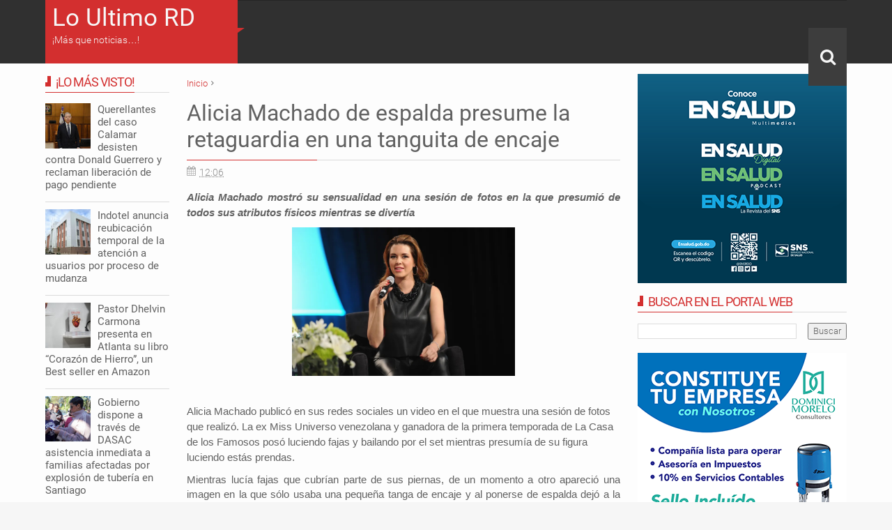

--- FILE ---
content_type: text/html; charset=UTF-8
request_url: http://www.loultimord.com/2022/04/alicia-machado-de-espalda-presume-la.html
body_size: 81326
content:
<!DOCTYPE html>
<html class='v2  ltr' dir='ltr' id='snewshtml' itemscope='' itemtype='http://schema.org/Article' xmlns='http://www.w3.org/1999/xhtml' xmlns:b='http://www.google.com/2005/gml/b' xmlns:data='http://www.google.com/2005/gml/data' xmlns:expr='http://www.google.com/2005/gml/expr' xmlns:og='http://ogp.me/ns#'>
<head>
<link href='https://www.blogger.com/static/v1/widgets/335934321-css_bundle_v2.css' rel='stylesheet' type='text/css'/>
<meta content='width=device-width,initial-scale=1' name='viewport'/>
<meta content='text/html; charset=UTF-8' http-equiv='Content-Type'/>
<meta content='blogger' name='generator'/>
<link href='http://www.loultimord.com/favicon.ico' rel='icon' type='image/x-icon'/>
<link href='http://www.loultimord.com/2022/04/alicia-machado-de-espalda-presume-la.html' rel='canonical'/>
<link rel="alternate" type="application/atom+xml" title="Lo Ultimo RD - Atom" href="http://www.loultimord.com/feeds/posts/default" />
<link rel="alternate" type="application/rss+xml" title="Lo Ultimo RD - RSS" href="http://www.loultimord.com/feeds/posts/default?alt=rss" />
<link rel="service.post" type="application/atom+xml" title="Lo Ultimo RD - Atom" href="https://www.blogger.com/feeds/3591924077108125046/posts/default" />

<link rel="alternate" type="application/atom+xml" title="Lo Ultimo RD - Atom" href="http://www.loultimord.com/feeds/5872619793051796689/comments/default" />
<!--Can't find substitution for tag [blog.ieCssRetrofitLinks]-->
<link href='https://blogger.googleusercontent.com/img/a/AVvXsEinXTGbv1N6RJuYlKItIuU3NTS30HjVrAcoDPaxAJgdS0z2Rm3elA9qZXjrYuX-EQnxIdu0jJ_uN7kI5kCNp-f8Osd0OVgDGD0_XhNhqEDT-aS86PNGh-W4XlB6e5L6EWEP0W4jEjKyzEva3E8OW-NA46guUXqZl6RTD8EfutELIbx_e_PwFE4B0Vir' rel='image_src'/>
<meta content='http://www.loultimord.com/2022/04/alicia-machado-de-espalda-presume-la.html' property='og:url'/>
<meta content='Alicia Machado de espalda presume la retaguardia en una tanguita de encaje' property='og:title'/>
<meta content='' property='og:description'/>
<meta content='https://blogger.googleusercontent.com/img/a/AVvXsEinXTGbv1N6RJuYlKItIuU3NTS30HjVrAcoDPaxAJgdS0z2Rm3elA9qZXjrYuX-EQnxIdu0jJ_uN7kI5kCNp-f8Osd0OVgDGD0_XhNhqEDT-aS86PNGh-W4XlB6e5L6EWEP0W4jEjKyzEva3E8OW-NA46guUXqZl6RTD8EfutELIbx_e_PwFE4B0Vir=w1200-h630-p-k-no-nu' property='og:image'/>
<title>
Alicia Machado de espalda presume la retaguardia en una tanguita de encaje | Lo Ultimo RD
</title>
<meta content='https://blogger.googleusercontent.com/img/a/AVvXsEinXTGbv1N6RJuYlKItIuU3NTS30HjVrAcoDPaxAJgdS0z2Rm3elA9qZXjrYuX-EQnxIdu0jJ_uN7kI5kCNp-f8Osd0OVgDGD0_XhNhqEDT-aS86PNGh-W4XlB6e5L6EWEP0W4jEjKyzEva3E8OW-NA46guUXqZl6RTD8EfutELIbx_e_PwFE4B0Vir' property='og:image'/>
<meta content='https://blogger.googleusercontent.com/img/a/AVvXsEinXTGbv1N6RJuYlKItIuU3NTS30HjVrAcoDPaxAJgdS0z2Rm3elA9qZXjrYuX-EQnxIdu0jJ_uN7kI5kCNp-f8Osd0OVgDGD0_XhNhqEDT-aS86PNGh-W4XlB6e5L6EWEP0W4jEjKyzEva3E8OW-NA46guUXqZl6RTD8EfutELIbx_e_PwFE4B0Vir' name='twitter:image'/>
<meta content='https://blogger.googleusercontent.com/img/a/AVvXsEinXTGbv1N6RJuYlKItIuU3NTS30HjVrAcoDPaxAJgdS0z2Rm3elA9qZXjrYuX-EQnxIdu0jJ_uN7kI5kCNp-f8Osd0OVgDGD0_XhNhqEDT-aS86PNGh-W4XlB6e5L6EWEP0W4jEjKyzEva3E8OW-NA46guUXqZl6RTD8EfutELIbx_e_PwFE4B0Vir' itemprop='image'/>
<meta content='YOUR KEYWORDS HERE' name='keywords'/>
<!-- Metadata Facebook -->
<meta content='Lo Ultimo RD' property='og:site_name'/>
<meta content='Lo Ultimo RD: Alicia Machado de espalda presume la retaguardia en una tanguita de encaje' property='og:title'/>
<meta content='article' property='og:type'/>
<meta content='http://www.loultimord.com/2022/04/alicia-machado-de-espalda-presume-la.html' property='og:url'/>
<meta content='100002549773049' property='fb:admins'/>
<!-- Metadata Twitter -->
<meta name='twitter:card' value='summary'/>
<meta content='Lo Ultimo RD: Alicia Machado de espalda presume la retaguardia en una tanguita de encaje' name='twitter:title'/>
<meta content='@publisher_handle' name='twitter:site'/>
<meta content='@author_handle' name='twitter:creator'/>
<!-- Schema.org markup for Google+ -->
<meta content='Lo Ultimo RD: Alicia Machado de espalda presume la retaguardia en una tanguita de encaje' itemprop='name'/>
<!--[if lt IE 9]> <script src="http://css3-mediaqueries-js.googlecode.com/svn/trunk/css3-mediaqueries.js"></script> <![endif]-->
<link href='//maxcdn.bootstrapcdn.com/font-awesome/4.3.0/css/font-awesome.min.css' rel='stylesheet'/>
<style type='text/css'>@font-face{font-family:'Roboto';font-style:normal;font-weight:400;font-stretch:100%;font-display:swap;src:url(//fonts.gstatic.com/s/roboto/v50/KFOMCnqEu92Fr1ME7kSn66aGLdTylUAMQXC89YmC2DPNWubEbVmZiAr0klQmz24O0g.woff2)format('woff2');unicode-range:U+0460-052F,U+1C80-1C8A,U+20B4,U+2DE0-2DFF,U+A640-A69F,U+FE2E-FE2F;}@font-face{font-family:'Roboto';font-style:normal;font-weight:400;font-stretch:100%;font-display:swap;src:url(//fonts.gstatic.com/s/roboto/v50/KFOMCnqEu92Fr1ME7kSn66aGLdTylUAMQXC89YmC2DPNWubEbVmQiAr0klQmz24O0g.woff2)format('woff2');unicode-range:U+0301,U+0400-045F,U+0490-0491,U+04B0-04B1,U+2116;}@font-face{font-family:'Roboto';font-style:normal;font-weight:400;font-stretch:100%;font-display:swap;src:url(//fonts.gstatic.com/s/roboto/v50/KFOMCnqEu92Fr1ME7kSn66aGLdTylUAMQXC89YmC2DPNWubEbVmYiAr0klQmz24O0g.woff2)format('woff2');unicode-range:U+1F00-1FFF;}@font-face{font-family:'Roboto';font-style:normal;font-weight:400;font-stretch:100%;font-display:swap;src:url(//fonts.gstatic.com/s/roboto/v50/KFOMCnqEu92Fr1ME7kSn66aGLdTylUAMQXC89YmC2DPNWubEbVmXiAr0klQmz24O0g.woff2)format('woff2');unicode-range:U+0370-0377,U+037A-037F,U+0384-038A,U+038C,U+038E-03A1,U+03A3-03FF;}@font-face{font-family:'Roboto';font-style:normal;font-weight:400;font-stretch:100%;font-display:swap;src:url(//fonts.gstatic.com/s/roboto/v50/KFOMCnqEu92Fr1ME7kSn66aGLdTylUAMQXC89YmC2DPNWubEbVnoiAr0klQmz24O0g.woff2)format('woff2');unicode-range:U+0302-0303,U+0305,U+0307-0308,U+0310,U+0312,U+0315,U+031A,U+0326-0327,U+032C,U+032F-0330,U+0332-0333,U+0338,U+033A,U+0346,U+034D,U+0391-03A1,U+03A3-03A9,U+03B1-03C9,U+03D1,U+03D5-03D6,U+03F0-03F1,U+03F4-03F5,U+2016-2017,U+2034-2038,U+203C,U+2040,U+2043,U+2047,U+2050,U+2057,U+205F,U+2070-2071,U+2074-208E,U+2090-209C,U+20D0-20DC,U+20E1,U+20E5-20EF,U+2100-2112,U+2114-2115,U+2117-2121,U+2123-214F,U+2190,U+2192,U+2194-21AE,U+21B0-21E5,U+21F1-21F2,U+21F4-2211,U+2213-2214,U+2216-22FF,U+2308-230B,U+2310,U+2319,U+231C-2321,U+2336-237A,U+237C,U+2395,U+239B-23B7,U+23D0,U+23DC-23E1,U+2474-2475,U+25AF,U+25B3,U+25B7,U+25BD,U+25C1,U+25CA,U+25CC,U+25FB,U+266D-266F,U+27C0-27FF,U+2900-2AFF,U+2B0E-2B11,U+2B30-2B4C,U+2BFE,U+3030,U+FF5B,U+FF5D,U+1D400-1D7FF,U+1EE00-1EEFF;}@font-face{font-family:'Roboto';font-style:normal;font-weight:400;font-stretch:100%;font-display:swap;src:url(//fonts.gstatic.com/s/roboto/v50/KFOMCnqEu92Fr1ME7kSn66aGLdTylUAMQXC89YmC2DPNWubEbVn6iAr0klQmz24O0g.woff2)format('woff2');unicode-range:U+0001-000C,U+000E-001F,U+007F-009F,U+20DD-20E0,U+20E2-20E4,U+2150-218F,U+2190,U+2192,U+2194-2199,U+21AF,U+21E6-21F0,U+21F3,U+2218-2219,U+2299,U+22C4-22C6,U+2300-243F,U+2440-244A,U+2460-24FF,U+25A0-27BF,U+2800-28FF,U+2921-2922,U+2981,U+29BF,U+29EB,U+2B00-2BFF,U+4DC0-4DFF,U+FFF9-FFFB,U+10140-1018E,U+10190-1019C,U+101A0,U+101D0-101FD,U+102E0-102FB,U+10E60-10E7E,U+1D2C0-1D2D3,U+1D2E0-1D37F,U+1F000-1F0FF,U+1F100-1F1AD,U+1F1E6-1F1FF,U+1F30D-1F30F,U+1F315,U+1F31C,U+1F31E,U+1F320-1F32C,U+1F336,U+1F378,U+1F37D,U+1F382,U+1F393-1F39F,U+1F3A7-1F3A8,U+1F3AC-1F3AF,U+1F3C2,U+1F3C4-1F3C6,U+1F3CA-1F3CE,U+1F3D4-1F3E0,U+1F3ED,U+1F3F1-1F3F3,U+1F3F5-1F3F7,U+1F408,U+1F415,U+1F41F,U+1F426,U+1F43F,U+1F441-1F442,U+1F444,U+1F446-1F449,U+1F44C-1F44E,U+1F453,U+1F46A,U+1F47D,U+1F4A3,U+1F4B0,U+1F4B3,U+1F4B9,U+1F4BB,U+1F4BF,U+1F4C8-1F4CB,U+1F4D6,U+1F4DA,U+1F4DF,U+1F4E3-1F4E6,U+1F4EA-1F4ED,U+1F4F7,U+1F4F9-1F4FB,U+1F4FD-1F4FE,U+1F503,U+1F507-1F50B,U+1F50D,U+1F512-1F513,U+1F53E-1F54A,U+1F54F-1F5FA,U+1F610,U+1F650-1F67F,U+1F687,U+1F68D,U+1F691,U+1F694,U+1F698,U+1F6AD,U+1F6B2,U+1F6B9-1F6BA,U+1F6BC,U+1F6C6-1F6CF,U+1F6D3-1F6D7,U+1F6E0-1F6EA,U+1F6F0-1F6F3,U+1F6F7-1F6FC,U+1F700-1F7FF,U+1F800-1F80B,U+1F810-1F847,U+1F850-1F859,U+1F860-1F887,U+1F890-1F8AD,U+1F8B0-1F8BB,U+1F8C0-1F8C1,U+1F900-1F90B,U+1F93B,U+1F946,U+1F984,U+1F996,U+1F9E9,U+1FA00-1FA6F,U+1FA70-1FA7C,U+1FA80-1FA89,U+1FA8F-1FAC6,U+1FACE-1FADC,U+1FADF-1FAE9,U+1FAF0-1FAF8,U+1FB00-1FBFF;}@font-face{font-family:'Roboto';font-style:normal;font-weight:400;font-stretch:100%;font-display:swap;src:url(//fonts.gstatic.com/s/roboto/v50/KFOMCnqEu92Fr1ME7kSn66aGLdTylUAMQXC89YmC2DPNWubEbVmbiAr0klQmz24O0g.woff2)format('woff2');unicode-range:U+0102-0103,U+0110-0111,U+0128-0129,U+0168-0169,U+01A0-01A1,U+01AF-01B0,U+0300-0301,U+0303-0304,U+0308-0309,U+0323,U+0329,U+1EA0-1EF9,U+20AB;}@font-face{font-family:'Roboto';font-style:normal;font-weight:400;font-stretch:100%;font-display:swap;src:url(//fonts.gstatic.com/s/roboto/v50/KFOMCnqEu92Fr1ME7kSn66aGLdTylUAMQXC89YmC2DPNWubEbVmaiAr0klQmz24O0g.woff2)format('woff2');unicode-range:U+0100-02BA,U+02BD-02C5,U+02C7-02CC,U+02CE-02D7,U+02DD-02FF,U+0304,U+0308,U+0329,U+1D00-1DBF,U+1E00-1E9F,U+1EF2-1EFF,U+2020,U+20A0-20AB,U+20AD-20C0,U+2113,U+2C60-2C7F,U+A720-A7FF;}@font-face{font-family:'Roboto';font-style:normal;font-weight:400;font-stretch:100%;font-display:swap;src:url(//fonts.gstatic.com/s/roboto/v50/KFOMCnqEu92Fr1ME7kSn66aGLdTylUAMQXC89YmC2DPNWubEbVmUiAr0klQmz24.woff2)format('woff2');unicode-range:U+0000-00FF,U+0131,U+0152-0153,U+02BB-02BC,U+02C6,U+02DA,U+02DC,U+0304,U+0308,U+0329,U+2000-206F,U+20AC,U+2122,U+2191,U+2193,U+2212,U+2215,U+FEFF,U+FFFD;}</style>
<style id='template-skin-1' type='text/css'><!--
.container{min-width:960px}
.main-wrapper{padding-right:325px;padding-left:203px}
.rtl .main-wrapper{padding-left:325px;padding-right:203px}
.sidebar-right,.sidebar-right > .innerwrap{width:325px}
.sidebar-left,.sidebar-left > .innerwrap{width:203px}
#layout{height:auto;width:950px}
#layout .homepost .HTML{visibility:visible}
#layout .admin.row{margin:55px 15px 10px;padding:15px}
#layout .admin.row div.widget{width:23%;float:left;margin:0 1% 3px}
#layout .section {background-color: transparent !important;border: 0 !important;padding: 0 !important;margin: 0 0 8px!important;}
#layout .topnav,#layout .topads{height:auto}
#layout .head-wrap{padding:0;display:block}
#layout .header-wrap{padding-bottom:0}
#layout .header,#layout .topads,#layout .author-profile-area,#layout .links-submenu{display:block}
#layout .homepost .HTML{visibility:visible}
#layout .FollowByEmail .widget-content:before{content:""}
#layout .admin.row{background-color:#920325}
#layout .admin.row > div:before,#layout .footer-area:before,#layout #main-top:before,#layout #main-bottom:before,#layout #sidebar-wrapper .innerwrap:before,#layout #sidebartabs:before,#layout .topfeatured-area .wrap:before,#layout .middle-big:before,#layout .author-profile-area:before,#layout .main-bottom-area .innerwrap:before,#layout .author-profile-area:before,#layout .links-submenu:before{color:#FFF;font-size:30px;margin-bottom:15px;display:block}
#layout .admin.row > div:before{content:"Theme Options"}
#layout .header .widget{max-width:none}
#layout .outer-nav{position:static;background-color:#2B6D09;margin:0 15px 15px;padding:15px 0 10px}
#layout .srcnavbutton,#layout .posts-title,#layout .copyright-area,#layout .hidden-contact,#layout .unwanted,#layout .contact-sec,#layout .section > h4{display:none !important}
#layout a.editlink{background-color:#1446AC;padding:4px 10px;color:#FFF!important}
#layout #sidebar-wrapper{overflow:visible;position:static;width:40%;margin:0;float:right}
#layout #sidebar-wrapper .innerwrap,#layout #sidebartabs,#layout #main-top,#layout #main-bottom,#layout .main-bottom-area .innerwrap,#layout .middle-big{padding:15px 10px 10px;margin-bottom:15px}
#layout #sidebar-wrapper .innerwrap,#layout .main-bottom-right .innerwrap{background-color:#0DA480}
#layout #main-top,#layout #main-bottom,#layout .main-bottom-left .innerwrap,#layout .middle-big{background-color:#479CD2 !important;width:auto}
#layout #sidebartabs{background-color:#DAC526}
#layout #sidebar-wrapper .innerwrap:before,#layout .main-bottom-right .innerwrap:before{content:"Sidebar Area"}
#layout #sidebartabs:before{content:"Sidebar Tab Area"}
#layout .topfeatured-area .wrap:before{content:"Top Featured Area"}
#layout .author-profile-area:before{content:"Author Profile Area"}
#layout .links-submenu:before{content:"Mega Menu links Content"}
#layout #main-top:before,#layout #main-bottom:before,#layout .middle-big:before,#layout .main-bottom-left .innerwrap:before{content:"Magazine Widget Area"}
#layout .footer-area{background-color:#850F70;margin:0 15px 15px}
#layout .footer-area:before{content:"Footer Area"}
#layout .footer{width:25%;float:left}
#layout #sidebar-wrapper .innerwrap,#layout .topfeatured-area .wrap,#layout .main-bottom-right .innerwrap{width:auto}
#layout .m-big .FollowByEmail .widget-content{max-width:none}
#layout .topfeatured-area .wrap,#layout .author-profile-area{background-color:#DCAB2A;padding:10px;margin:0 10px}
#layout .author-profile-area{background-color:#2AC7DC}
#layout .middle-big{margin-left:15px;margin-right:15px}
#layout .main-bottom-area .innerwrap{margin:0 5px 15px}
#layout .main-wrapper .innerwrap{margin:0 10px}
#layout .links-submenu{background-color:#3F600A;padding:10px 10px 0;margin-bottom:15px}
#layout .main-bottom-right .widget-content{height:2em}
@font-face {
font-family: 'Roboto';
font-style: normal;
font-weight: 300;
src: local('Roboto Light'), local('Roboto-Light'), url(http://fonts.gstatic.com/s/roboto/v15/0eC6fl06luXEYWpBSJvXCBJtnKITppOI_IvcXXDNrsc.woff2) format('woff2');
unicode-range: U+0460-052F, U+20B4, U+2DE0-2DFF, U+A640-A69F;
}
@font-face {
font-family: 'Roboto';
font-style: normal;
font-weight: 300;
src: local('Roboto Light'), local('Roboto-Light'), url(http://fonts.gstatic.com/s/roboto/v15/Fl4y0QdOxyyTHEGMXX8kcRJtnKITppOI_IvcXXDNrsc.woff2) format('woff2');
unicode-range: U+0400-045F, U+0490-0491, U+04B0-04B1, U+2116;
}
@font-face {
font-family: 'Roboto';
font-style: normal;
font-weight: 300;
src: local('Roboto Light'), local('Roboto-Light'), url(http://fonts.gstatic.com/s/roboto/v15/-L14Jk06m6pUHB-5mXQQnRJtnKITppOI_IvcXXDNrsc.woff2) format('woff2');
unicode-range: U+1F00-1FFF;
}
@font-face {
font-family: 'Roboto';
font-style: normal;
font-weight: 300;
src: local('Roboto Light'), local('Roboto-Light'), url(http://fonts.gstatic.com/s/roboto/v15/I3S1wsgSg9YCurV6PUkTORJtnKITppOI_IvcXXDNrsc.woff2) format('woff2');
unicode-range: U+0370-03FF;
}
@font-face {
font-family: 'Roboto';
font-style: normal;
font-weight: 300;
src: local('Roboto Light'), local('Roboto-Light'), url(http://fonts.gstatic.com/s/roboto/v15/NYDWBdD4gIq26G5XYbHsFBJtnKITppOI_IvcXXDNrsc.woff2) format('woff2');
unicode-range: U+0102-0103, U+1EA0-1EF1, U+20AB;
}
@font-face {
font-family: 'Roboto';
font-style: normal;
font-weight: 300;
src: local('Roboto Light'), local('Roboto-Light'), url(http://fonts.gstatic.com/s/roboto/v15/Pru33qjShpZSmG3z6VYwnRJtnKITppOI_IvcXXDNrsc.woff2) format('woff2');
unicode-range: U+0100-024F, U+1E00-1EFF, U+20A0-20AB, U+20AD-20CF, U+2C60-2C7F, U+A720-A7FF;
}
@font-face {
font-family: 'Roboto';
font-style: normal;
font-weight: 300;
src: local('Roboto Light'), local('Roboto-Light'), url(http://fonts.gstatic.com/s/roboto/v15/Hgo13k-tfSpn0qi1SFdUfVtXRa8TVwTICgirnJhmVJw.woff2) format('woff2');
unicode-range: U+0000-00FF, U+0131, U+0152-0153, U+02C6, U+02DA, U+02DC, U+2000-206F, U+2074, U+20AC, U+2212, U+2215, U+E0FF, U+EFFD, U+F000;
}
@font-face {
font-family: 'Roboto';
font-style: normal;
font-weight: 400;
src: local('Roboto'), local('Roboto-Regular'), url(http://fonts.gstatic.com/s/roboto/v15/ek4gzZ-GeXAPcSbHtCeQI_esZW2xOQ-xsNqO47m55DA.woff2) format('woff2');
unicode-range: U+0460-052F, U+20B4, U+2DE0-2DFF, U+A640-A69F;
}
@font-face {
font-family: 'Roboto';
font-style: normal;
font-weight: 400;
src: local('Roboto'), local('Roboto-Regular'), url(http://fonts.gstatic.com/s/roboto/v15/mErvLBYg_cXG3rLvUsKT_fesZW2xOQ-xsNqO47m55DA.woff2) format('woff2');
unicode-range: U+0400-045F, U+0490-0491, U+04B0-04B1, U+2116;
}
@font-face {
font-family: 'Roboto';
font-style: normal;
font-weight: 400;
src: local('Roboto'), local('Roboto-Regular'), url(http://fonts.gstatic.com/s/roboto/v15/-2n2p-_Y08sg57CNWQfKNvesZW2xOQ-xsNqO47m55DA.woff2) format('woff2');
unicode-range: U+1F00-1FFF;
}
@font-face {
font-family: 'Roboto';
font-style: normal;
font-weight: 400;
src: local('Roboto'), local('Roboto-Regular'), url(http://fonts.gstatic.com/s/roboto/v15/u0TOpm082MNkS5K0Q4rhqvesZW2xOQ-xsNqO47m55DA.woff2) format('woff2');
unicode-range: U+0370-03FF;
}
@font-face {
font-family: 'Roboto';
font-style: normal;
font-weight: 400;
src: local('Roboto'), local('Roboto-Regular'), url(http://fonts.gstatic.com/s/roboto/v15/NdF9MtnOpLzo-noMoG0miPesZW2xOQ-xsNqO47m55DA.woff2) format('woff2');
unicode-range: U+0102-0103, U+1EA0-1EF1, U+20AB;
}
@font-face {
font-family: 'Roboto';
font-style: normal;
font-weight: 400;
src: local('Roboto'), local('Roboto-Regular'), url(http://fonts.gstatic.com/s/roboto/v15/Fcx7Wwv8OzT71A3E1XOAjvesZW2xOQ-xsNqO47m55DA.woff2) format('woff2');
unicode-range: U+0100-024F, U+1E00-1EFF, U+20A0-20AB, U+20AD-20CF, U+2C60-2C7F, U+A720-A7FF;
}
@font-face {
font-family: 'Roboto';
font-style: normal;
font-weight: 400;
src: local('Roboto'), local('Roboto-Regular'), url(http://fonts.gstatic.com/s/roboto/v15/CWB0XYA8bzo0kSThX0UTuA.woff2) format('woff2');
unicode-range: U+0000-00FF, U+0131, U+0152-0153, U+02C6, U+02DA, U+02DC, U+2000-206F, U+2074, U+20AC, U+2212, U+2215, U+E0FF, U+EFFD, U+F000;
}
@font-face {
font-family: 'Roboto';
font-style: normal;
font-weight: 700;
src: local('Roboto Bold'), local('Roboto-Bold'), url(http://fonts.gstatic.com/s/roboto/v15/77FXFjRbGzN4aCrSFhlh3hJtnKITppOI_IvcXXDNrsc.woff2) format('woff2');
unicode-range: U+0460-052F, U+20B4, U+2DE0-2DFF, U+A640-A69F;
}
@font-face {
font-family: 'Roboto';
font-style: normal;
font-weight: 700;
src: local('Roboto Bold'), local('Roboto-Bold'), url(http://fonts.gstatic.com/s/roboto/v15/isZ-wbCXNKAbnjo6_TwHThJtnKITppOI_IvcXXDNrsc.woff2) format('woff2');
unicode-range: U+0400-045F, U+0490-0491, U+04B0-04B1, U+2116;
}
@font-face {
font-family: 'Roboto';
font-style: normal;
font-weight: 700;
src: local('Roboto Bold'), local('Roboto-Bold'), url(http://fonts.gstatic.com/s/roboto/v15/UX6i4JxQDm3fVTc1CPuwqhJtnKITppOI_IvcXXDNrsc.woff2) format('woff2');
unicode-range: U+1F00-1FFF;
}
@font-face {
font-family: 'Roboto';
font-style: normal;
font-weight: 700;
src: local('Roboto Bold'), local('Roboto-Bold'), url(http://fonts.gstatic.com/s/roboto/v15/jSN2CGVDbcVyCnfJfjSdfBJtnKITppOI_IvcXXDNrsc.woff2) format('woff2');
unicode-range: U+0370-03FF;
}
@font-face {
font-family: 'Roboto';
font-style: normal;
font-weight: 700;
src: local('Roboto Bold'), local('Roboto-Bold'), url(http://fonts.gstatic.com/s/roboto/v15/PwZc-YbIL414wB9rB1IAPRJtnKITppOI_IvcXXDNrsc.woff2) format('woff2');
unicode-range: U+0102-0103, U+1EA0-1EF1, U+20AB;
}
@font-face {
font-family: 'Roboto';
font-style: normal;
font-weight: 700;
src: local('Roboto Bold'), local('Roboto-Bold'), url(http://fonts.gstatic.com/s/roboto/v15/97uahxiqZRoncBaCEI3aWxJtnKITppOI_IvcXXDNrsc.woff2) format('woff2');
unicode-range: U+0100-024F, U+1E00-1EFF, U+20A0-20AB, U+20AD-20CF, U+2C60-2C7F, U+A720-A7FF;
}
@font-face {
font-family: 'Roboto';
font-style: normal;
font-weight: 700;
src: local('Roboto Bold'), local('Roboto-Bold'), url(http://fonts.gstatic.com/s/roboto/v15/d-6IYplOFocCacKzxwXSOFtXRa8TVwTICgirnJhmVJw.woff2) format('woff2');
unicode-range: U+0000-00FF, U+0131, U+0152-0153, U+02C6, U+02DA, U+02DC, U+2000-206F, U+2074, U+20AC, U+2212, U+2215, U+E0FF, U+EFFD, U+F000;
}
--></style>
<style id='page-skin-1' type='text/css'><!--
/*
-----------------------------------------------
Blogger Template Style
Name: SNews Blogger Theme
Version: 1.3
Added:
- WhatApps Share (Support Android and IOS)
- Option to change twitter share author
- Option to change "Share","Like","Tweet" text
- Option to hide Main Recent Post
Fixed:
- Google Plus Comments
- Improve Speed
Design by: MARIthemes
ThemeForest URL: http://themeforest.net/user/MARIthemes
----------------------------------------------- */
/* Variable definitions
====================
<Variable name="startSide" description="text starts" type="automatic" default="left"/>
<Variable name="endSide" description="text ends" type="automatic" default="right"/>
<Group description="Main Color" selector="body">
<Variable name="body.background.color" description="Body Color" type="color" default="#F6F6F6"/>
<Variable name="header.background.color" description="Header Area" type="color" default="#303030"/>
<Variable name="outer.background.color" description="Container Area" type="color" default="#EEEEEE"/>
<Variable name="footer.background.color" description="Footer Area" type="color" default="#1C1C1C"/>
</Group>
<Group description="Backgrounds" selector="body">
<Variable name="keycolor" description="Primary Color" type="color" default="#D32F2F"/>
<Variable name="body.background" description="Background" type="background" color="#F6F6F6" default="$(color) url() repeat fixed top center"/>
</Group>
<Group description="Links" selector="body">
<Variable name="link.visited.color" description="Visited Color" type="color" default="#FF8A80"/>
<Variable name="link.hover.color" description="Hover Color" type="color" default="#FF5252"/>
</Group>
<Group description="Page Text" selector="body">
<Variable name="main.body.font" description="Body Font" type="font" default="normal normal 15px 'Roboto', 'Helvetica Neue', Helvetica, Arial, sans-serif"/>
<Variable name="main.text.color" description="Text Color" type="color" default="#616161"/>
</Group>
<Group description="Header Area" selector=".header-wrap">
<Variable name="header.border.color" description="Header Border Color" type="color" default="#00695C"/>
<Variable name="header.text.color" description="Header Text Color" type="color" default="#F7F7F7"/>
<Variable name="header2.background.color" description="Second Color" type="color" default="#3D3D3D"/>
</Group>
<Group description="Content Area" selector=".content-wrapper">
<Variable name="cont.background.color" description="Background Color" type="color" default="#FDFDFD"/>
<Variable name="cont.border.color" description="Border Color" type="color" default="#DBDBDB"/>
<Variable name="button.color" description="Button Color" type="color" default="#303030"/>
<Variable name="butext.color" description="Button Text Color" type="color" default="#FFFFFF"/>
</Group>
<Group description="Footer Area" selector=".footer .widget">
<Variable name="foot.text.color" description="Text Color" type="color" default="#C8C8C8"/>
<Variable name="foot.border.color" description="Border Color" type="color" default="#0E0E0E"/>
<Variable name="foot.copy.color" description="Bottom Color" type="color" default="#101010"/>
<Variable name="foot.button.color" description="Button Color" type="color" default="#0A0A0A"/>
</Group>
<Group description="Social Counter Sidabar Tabs" selector="body">
<Variable name="tabs.background.color" description="Tabs Area" type="color" default="#E9E9E9"/>
<Variable name="socbt.counter.color" description="Social Counter Color" type="color" default="#E9E9E9"/>
<Variable name="soc.counter.color" description="Text Color" type="color" default="#FFFFFF"/>
</Group>
<Group description="Author Profile" selector="body">
<Variable name="author.back.color" description="Author Background" type="color" default="#303030"/>
<Variable name="author.text.color" description="Author Text" type="color" default="#FFFFFF"/>
</Group>
<Group description="Responsive Menu" selector="body">
<Variable name="res.back.color" description="Background Color" type="color" default="#151515"/>
<Variable name="res.text.color" description="Text Color" type="color" default="#FFFFFF"/>
<Variable name="res.border.color" description="Border Color" type="color" default="#0B0B0B"/>
<Variable name="res.sub.color" description="Sub Color" type="color" default="#3D3D3D"/>
<Variable name="res.subtext.color" description="Sub Text Color" type="color" default="#C6C6C6"/>
</Group>
*/
/*
CONTENTS
=======================
= A. Css Reset
= B. Container
= C. Header Section and Top Navigation
= D. Social Icons Widget
= E. Magazine Section
= F. Posts Section
= G. Blogger Comments
= H. Sidebar Section
= I. Blogger Widgets
= J. Footer Section
= K. Error page
= L. Shortcodes
= M. Responsive Menu
= N. Other Effect
= O. Responsive
*/
/*=====================================
= A. Css Reset
=====================================*/
html{font-family:sans-serif;-ms-text-size-adjust:100%;-webkit-text-size-adjust:100%}
body{margin:0}
article,aside,details,figcaption,figure,footer,header,hgroup,main,menu,nav,section,summary{display:block}
audio,canvas,progress,video{display:inline-block;vertical-align:baseline}
audio:not([controls]){display:none;height:0}
[hidden],template{display:none}
a{background-color:transparent}
a:active,a:hover{outline:0}
abbr[title]{border-bottom:1px dotted}
b,strong{font-weight:bold}
dfn{font-style:italic}
h1{font-size:2em;margin:0.67em 0}
mark{background:#ff0;color:#000}
small{font-size:80%}
sub,sup{font-size:75%;line-height:0;position:relative;vertical-align:baseline}
sup{top:-0.5em}
sub{bottom:-0.25em}
img{border:0}
svg:not(:root){overflow:hidden}
figure{margin:1em 40px}
hr{-moz-box-sizing:content-box;-webkit-box-sizing:content-box;box-sizing:content-box;height:0}
pre{overflow:auto}
code,kbd,pre,samp{font-family:monospace,monospace;font-size:1em}
button,input,optgroup,select,textarea{color:inherit;font:inherit;margin:0}
button{overflow:visible}
button,select{text-transform:none}
button,html input[type="button"],input[type="reset"],input[type="submit"]{-webkit-appearance:button;cursor:pointer}
button[disabled],html input[disabled]{cursor:default}
button::-moz-focus-inner,input::-moz-focus-inner{border:0;padding:0}
input{line-height:normal}
input[type="checkbox"],input[type="radio"]{-webkit-box-sizing:border-box;-moz-box-sizing:border-box;box-sizing:border-box;padding:0}
input[type="number"]::-webkit-inner-spin-button,input[type="number"]::-webkit-outer-spin-button{height:auto}
input[type="search"]{-webkit-appearance:textfield;-moz-box-sizing:content-box;-webkit-box-sizing:content-box;box-sizing:content-box}
input[type="search"]::-webkit-search-cancel-button,input[type="search"]::-webkit-search-decoration{-webkit-appearance:none}
fieldset{border:1px solid #c0c0c0;margin:0 2px;padding:0.35em 0.625em 0.75em}
legend{border:0;padding:0}
textarea{overflow:auto}
optgroup{font-weight:bold}
table{border-collapse:collapse;border-spacing:0}
td,th{padding:0}
@media print{
*,*:before,*:after{background:transparent!important;color:#000!important;-webkit-box-shadow:none!important;box-shadow:none!important;text-shadow:none!important}
a,a:visited{text-decoration:underline}
a[href]:after{content:" (" attr(href) ")"}
abbr[title]:after{content:" (" attr(title) ")"}
a[href^="#"]:after,a[href^="javascript:"]:after{content:""}
pre{border:1px solid #999;page-break-inside:avoid}
thead{display:table-header-group}
tr,img{page-break-inside:avoid}
img{max-width:100%!important}
p,h2,h3{orphans:3;widows:3}
h2,h3{page-break-after:avoid}
select{background:#fff!important}
.navbar{display:none}
.btn > .caret,.dropup > .btn > .caret{border-top-color:#000!important}
.label{border:1px solid #000}
.table{border-collapse:collapse!important}
.table td,.table th{background-color:#fff!important}
.table-bordered th,.table-bordered td{border:1px solid #ddd!important}
}
*{-webkit-box-sizing:border-box;-moz-box-sizing:border-box;box-sizing:border-box;position:relative}
*:before,*:after{-webkit-box-sizing:border-box;-moz-box-sizing:border-box;box-sizing:border-box}
html{font-size:10px;-webkit-tap-highlight-color:rgba(0,0,0,0)}
html body{font:normal normal 15px 'Roboto', 'Helvetica Neue', Helvetica, Arial, sans-serif;line-height:1.42857143;color:#616161;background:#F6F6F6 url() repeat fixed top center;font-weight:300;padding:0}
input,button,select,textarea{font-family:inherit;font-size:inherit;line-height:inherit}
input:focus{outline-color:#D32F2F}
a{color:#D32F2F;text-decoration:none}
a:hover,a:focus{color:#FF5252;text-decoration:underline}
a:visited{color:#FF8A80}
a:focus{outline:thin dotted;outline:5px auto -webkit-focus-ring-color;outline-offset:-2px}
figure{margin:0}
img{vertical-align:middle}
p,.summary-content{margin:0 0 10px}
.section,.widget,.widget ul,.widget li{margin:0;padding:0}
.widget{line-height:inherit}
.content-wrapper .widget{overflow:hidden}
h1,h2,h3,h4,h5,h6,.h1,.h2,.h3,.h4,.h5,.h6{font-family:inherit;line-height:1.2em;color:inherit;font-weight:400}
h1,.h1,h2,.h2,h3,.h3{margin-top:21px;margin-bottom:10.5px}
h4,.h4,h5,.h5,h6,.h6{margin-top:10.5px;margin-bottom:10.5px}
h1,.h1{font-size:33px}
h2,.h2{font-size:28px}
h3,.h3{font-size:24px}
h4,.h4{font-size:20px}
h5,.h5{font-size:18px}
h6,.h6{font-size:16px}
.clear{clear:both}
.clearfix:before,.clearfix:after,.row:before,.row:after,.container:before,.container:after,.wrap:before,.wrap:after{content:" ";display:table}
.clearfix:after,.container:after,.row:after,.wrap:after{clear:both}
.blog-feeds,.widget-item-control{display:none!important}
svg{position:absolute;top:0;left:0;width:100%;height:100%}
circle{fill:rgba(255,255,255,0.1)}
.btn{cursor:pointer}
a,.main-menu > li,.label-size,.social-wrap .fa,.youtubeplay .fa,.youtubeplay:after,.flickr_badge_image img,.social-wrap .fa:after,.scrolled .header-wrap,.thumb-area a:before,.post-format,.content-area,.first-area,.contact-sec{-webkit-transition:all 0.3s ease;-moz-transition:all 0.3s ease;-ms-transition:all 0.3s ease;-o-transition:all 0.3s ease;transition:all 0.3s ease}
.circle{border-radius:2000px}
.Label li:before,.owl-custom-nav div:before,.owl-nav div:before,.list .inner:before,.icon.blog-author:before,.breadcrumbs .homex:before,.comments .comment .comment-actions .item-control a:before,a.tag-name:before,.pager-isi span:before,.pager-isi a:before,blockquote:before,.sidebar .LinkList li:before,.newsticker h3 a:before,.posts-title .title-wrap:before,.blog-pager-item a:before,.blog-pager-item .linkgrey:before,.comments .comments-content .blog-author:before,.widget .post-body ul li:before,.links-content li:before{display:inline-block;font-family:FontAwesome;font-size:inherit;text-rendering:auto;-webkit-font-smoothing:antialiased;-moz-osx-font-smoothing:grayscale}
.widget-content{padding:0}
blockquote{padding-left:40px;opacity:0.9;font-size:120%}
blockquote:before{content:"\f10d";position:absolute;left:0;font-size:30px;top:-10px;opacity:0.7;width:33px}
.rtl blockquote:before{content:"\f10d";font-style:normal}
::selection{background:#D32F2F;color:#FFF;text-shadow:none}
::-moz-selection{background:#D32F2F;color:#FFF;text-shadow:none}
/*=====================================
= B. Container
=====================================*/
.container{width:100%;margin:0 auto;padding:0}
.wrap{margin:0 auto;max-width:1150px;width:98%}
.container{box-shadow:0 0 5px rgba(0,0,0,0.25);background-color:#EEEEEE;overflow:hidden}
.main-wrapper,.sidebar-wrapper{min-height:100%;padding-top:15px;padding-bottom:15px}
.content-wrapper{background-color:#FDFDFD}
.homeq .content-wrapper{box-shadow:0 -2px 5px rgba(0,0,0,0.10)}
.container-outer,.contact-sec > div{-webkit-transition:all 0.5s ease;-moz-transition:all 0.5s ease;-ms-transition:all 0.5s ease;-o-transition:all 0.5s ease;transition:all 0.5s ease;z-index:2}
.topfeatured-area{background-color:#F2F2F2}
.widget ul,.widget li{margin:0;padding:0;list-style:none}
/*=====================================
= C. Header Section and Top Navigation
=====================================*/
.header-wrap{background-color:#303030;color:#F7F7F7;z-index:2}
.left-header{float:left;width:24%}
.right-header{float:right;width:76%}
.header{background-color:#D32F2F}
#header-inner{padding:0;height:81px}
.Header a{color:#F7F7F7}
.Header img{max-width:100%}
.scrolled #header-inner{height:74px}
.header .h1{margin:0;font-size:35px}
.header .h1 a{text-decoration: none}
.scrolled .header .h1{font-size:30px}
.header .description{margin:0;font-size:14px}
.header-wrap .widget-content,.header .description{padding:0}
.header .Header{padding:5px 10px}
.resbutton,.menu-search,.sub-button .fa-times,.navi-title,.scrolled .top-icon-area,.topfeatured-area h2,.menu ul,.res-menu-area,.author-profile-area,.imageheader,.sharesinfo .icons-whatsapp, .item-share .icons-whatsapp{display:none}
.scrolled .ticker-area{margin-top:-41px;opacity:0}
.srcnavbutton{position:absolute;top:40px;right:0;height:83px;line-height:84px;display:block;width:55px;z-index:2;font-size:24px;background-color:#3D3D3D;text-align:center;cursor:pointer}
.scrolled .srcnavbutton,.scrolled .sc-move{top:0}
.menu li{list-style:none;margin:0;padding:0;float:left}
.menu a{color:inherit;text-decoration:none}
.menu ul li{float:none;border-bottom:1px solid #2E2E2E;margin-right:5px}
.menu ul{position:absolute}
.menu-desc{display:block;font-size:10px;opacity:0.8;letter-spacing:normal}
.menu > li > a{font-size:18px;font-weight:400;padding:23px 1em;display:block;text-transform:uppercase;letter-spacing:-1px}
.main-menu > li > a {height: 83px;padding: 0 1em;line-height: 83px}
.main-menu > .have-desc > a{line-height:inherit;padding:23px 1em}
.menu .submenu > a{padding-right:1.8em}
.menu ul{padding:0;top:83px;min-width:14em;left:0;z-index:1}
.menu ul ul{top:0;left:100%}
.menu ul:before,.menu ul:after{content:"";display:block;position:absolute;height:100%;background-color:#3D3D3D;top:0;left:0;right:3px}
.menu ul:after{z-index:-1;top:3px;left:3px;right:0;opacity:0.5}
.menu ul a{white-space:nowrap;height:35px;padding:0 17px;line-height:35px;display:block}
.main-menu{height:83px;display:none}
.main-menu.show{display:block}
.sc-move{position:absolute;top:40px;height:83px;overflow:visible!important}
.sc-move.moving{background-color:#3D3D3D}
.sc-move:after{content:"";width:0;height:0;border:10px solid transparent;border-top:7px solid #D32F2F;top:0;left:50%;position:absolute;margin-left:-10px}
.sc-move.moving:before{content:"";width:100%;height:1px;position:absolute;top:0;background-color:#D32F2F}
.sc-move.moving:after{top:1px}
.sub-button{position:absolute;bottom:36px;right:10px;font-size:12px}
.main-menu .have-desc > .sub-icon .btn{bottom: 44px}
.menu-search{position:absolute;top:40px;padding:21px 15px;background-color:#303030;right:55px;left:25%}
.scrolled .menu-search{top:0}
.menu-search input{background-color:transparent;border:0;display:block;width:100%;padding:10px;outline:none}
.scrolled .header-wrap{position:fixed;width:100%;top:0;box-shadow:0 2px 5px rgba(0,0,0,0.3);-ms-transform:translate(0,-90px);-webkit-transform:translate(0,-90px);transform:translate(0,-90px);opacity:0;z-index:5}
.scrolled .scroll-up{-ms-transform:translate(0,0);-webkit-transform:translate(0,0);transform:translate(0,0);opacity:1}
.scrolled{padding-top:124px}
.scrolled .Header img{max-height:73px;width:auto;margin:0 auto}
.right-header,.main-nav,.mainnav-area,#midnav,.mainnav-area .LinkList,.mainnav-area .widget-content,.main-menu,.mega-menu,.owl-controls,.owl-nav,.sidebar-area{position:static}
.mega-menu .sub-menu{top:123px;right:0}
.scrolled .mega-menu .sub-menu{top:83px}
.subsubmenu .sub-button{bottom:9px;right:15px}
.menu ul li:last-child{border-bottom:0}
.links-sub{width:25%;float:left}
.menu .menulinks,.menulinks{padding:20px 10px;overflow:hidden}
.links-content{width:25%;float:left;padding:0 15px}
.links-content h2{font-size:18px;margin:0 0 15px;z-index:1;border-bottom:1px solid #2E2E2E;line-height:35px;height:35px;text-transform:uppercase;letter-spacing:-1px}
.links-content .title-wrap{display:inline-block;border-bottom:1px solid #D32F2F;top:-1px;color:#D32F2F;font-weight:400;text-shadow:0 1px 3px rgba(0,0,0,0.3);padding-left:14px}
.links-content .title-wrap:before{content:"";width:8px;height:15px;background-color:#D32F2F;display:block;position:absolute;left:0;top:9px}
.links-content .title-wrap:after{content:"";position:absolute;width:4px;height:14px;background-color:#3D3D3D;top:4px;left:0}
.menulinks ul{position:static;display:block}
.menulinks li a{padding:0;height:33px;line-height:33px}
.menu .links-content .widget-area a.rcthumb{height:120px;padding:0}
.links-content .first-image,.links-content .first-area{width:100%!important;margin-bottom:10px}
.links-content .items,.links-content p,.links-content .title-wrap .fa{display:none!important}
.links-content .items:nth-child(1){display:block!important}
.links-content .first-area{padding-left:0!important}
.links-content .first-item h3{font-size:16px!important}
.menu .links-content .first-item h3 a{padding:0;line-height:1.2em;height:auto}
.links-content .title-wrap a{padding:0}
.links-content .morepost{padding:0 5px;height:auto;line-height:17px;top:7px}
.links-content li:before{content:"\f005";position:absolute;left:0;top:11px;font-size:9px}
.links-content li:hover:before{color:#D32F2F}
.links-content li{padding-left:15px}
.header-wrap .owl-nav > div{color:#F7F7F7}
/*=====================================
= D. Social Icons Widget
=====================================*/
.widget .social-icon{padding-bottom:0;padding-top:0;margin:0;overflow:hidden;text-align:center;border-top:1px solid rgba(255,255,255,0.15)}
.widget .social-icon:before{content:"";width:100%;top:0;position:absolute;height:1px;display:block;background-color:rgba(0,0,0,0.11)}
.social-icon a{color:#F7F7F7;text-decoration:none;display:inline-block;width:32px;height:32px;line-height:32px;text-align:center;font-size:14px}
.icon-twitter:before{content:"\f099"}
.icon-facebook:before{content:"\f09a"}
.icon-google:before{content:"\f0d5"}
.icon-rss:before{content:"\f09e"}
.icon-linkedin:before{content:"\f0e1"}
.icon-dribbble:before{content:"\f17d"}
.icon-pinterest:before{content:"\f0d2"}
.icon-youtube:before{content:"\f167"}
.icon-vimeo:before{content:"\f194"}
.icon-skype:before{content:"\f17e"}
.icon-deviantart:before{content:"\f1bd"}
.icon-flickr:before{content:"\f16e"}
.icon-stumbleupon:before{content:"\f1a4"}
.icon-tumblr:before{content:"\f173"}
.icon-delicious:before{content:"\f1a5"}
.icon-digg:before{content:"\f1a6"}
.icon-lastfm:before{content:"\f202"}
.icon-wordpress:before{content:"\f19a"}
.icon-instagram:before{content:"\f16d"}
.icon-apple:before{content:"\f179"}
.icon-dropbox:before{content:"\f16b"}
.icon-behance:before{content:"\f1b4"}
.icon-reddit:before{content:"\f1a1"}
.social-icon li{display:inline}
.social-wrap{overflow:hidden}
.social-wrap li{width:25%;float:left;height:110px;text-align:center;padding-left:0!important;margin-bottom:0!important;line-height:1em}
.social-wrap li:before{display:none!important}
.social-wrap .icon-counter,.social-wrap .social-desc{display:block}
.social-desc span{display:block;color:#616161}
.item-count{font-weight:400;font-size:17px}
.item-text{font-size:11px}
.social-wrap .fa{width:50px;text-shadow:0 1px 2px rgba(0,0,0,0.10);height:50px;line-height:50px;box-shadow:0 2px 3px rgba(0,0,0,0.10);text-align:center;margin-bottom:10px;font-size:24px;background-color:#E9E9E9}
.social-wrap .fa:after{content:"\f0d7";color:#E9E9E9;top:100%;position:absolute;line-height:14px;height:14px;left:50%;text-align:center;width:16px;margin-left:-8px;margin-top:-6px}
.social-wrap .icon-twitter,.social-wrap a:hover .icon-twitter:after{color:#2DAAE1}
.social-wrap .icon-facebook,.social-wrap a:hover .icon-facebook:after{color:#3C5B9B}
.social-wrap .icon-google,.social-wrap a:hover .icon-google:after{color:#F63E28}
.social-wrap .icon-rss,.social-wrap a:hover .icon-rss:after{color:#FA8C27}
.social-wrap .icon-linkedin,.social-wrap a:hover .icon-linkedin:after{color:#0173B2}
.social-wrap .icon-dribbble,.social-wrap a:hover .icon-dribbble:after{color:#F9538F}
.social-wrap .icon-pinterest,.social-wrap a:hover .icon-pinterest:after{color:#CB2027}
.social-wrap .icon-youtube,.social-wrap a:hover .icon-youtube:after{color:#CD332D}
.social-wrap .icon-vimeo,.social-wrap a:hover .icon-vimeo:after{color:#44BBFF}
.social-wrap .icon-skype,.social-wrap a:hover .icon-skype:after{color:#00AFF0}
.social-wrap .icon-deviantart,.social-wrap a:hover .icon-deviantart:after{color:#4B5D50}
.social-wrap .icon-flickr,.social-wrap a:hover .icon-flickr:after{color:#0063DB}
.social-wrap .icon-stumbleupon,.social-wrap a:hover .icon-stumbleupon:after{color:#EB4924}
.social-wrap .icon-tumblr,.social-wrap a:hover .icon-tumblr:after{color:#2C4762}
.social-wrap .icon-delicious,.social-wrap a:hover .icon-delicious:after{color:#3274D1}
.social-wrap .icon-digg,.social-wrap a:hover .icon-digg:after{color:#14589E}
.social-wrap .icon-lastfm,.social-wrap a:hover .icon-lastfm:after{color:#D51007}
.social-wrap .icon-wordpress,.social-wrap a:hover .icon-wordpress:after{color:#21759B}
.social-wrap .icon-instagram,.social-wrap a:hover .icon-instagram:after{color:#3F729B}
.social-wrap .icon-apple,.social-wrap a:hover:after{color:#B9BFC1}
.social-wrap .icon-dropbox,.social-wrap a:hover .icon-dropbox:after{color:#2281CF}
.social-wrap .icon-behance,.social-wrap a:hover .icon-behance:after{color:#1769ff}
.social-wrap .icon-reddit,.social-wrap a:hover .icon-reddit:after{color:#FF4500}
.social-wrap a:hover,.social-wrap a:focus{text-decoration:none}
.social-wrap a:hover .fa{color:#FFFFFF}
.social-icon .icon-twitter:hover,a:hover .icon-twitter,.icons-twitter .fa,.authorSocial .icon-twitter{background-color:#2DAAE1}
.social-icon .icon-facebook:hover,a:hover .icon-facebook,.icons-facebook .fa,.authorSocial .icon-facebook{background-color:#3C5B9B}
.social-icon .icon-google:hover,a:hover .icon-google,.icons-gplus .fa,.authorSocial .icon-google{background-color:#F63E28}
.social-icon .icon-rss:hover,a:hover .icon-rss{background-color:#FA8C27}
.social-icon .icon-linkedin:hover,a:hover .icon-linkedin,.icons-linkedin .fa,.authorSocial .icon-linkedin{background-color:#0173B2}
.social-icon .icon-dribbble:hover,a:hover .icon-dribbble,.authorSocial .icon-dribbble{background-color:#F9538F}
.social-icon .icon-pinterest:hover,a:hover .icon-pinterest,.icons-pinterest .fa,.authorSocial .icon-pinterest{background-color:#CB2027}
.social-icon .icon-youtube:hover,a:hover .icon-youtube,.authorSocial .icon-youtube{background-color:#CD332D}
.social-icon .icon-vimeo:hover,a:hover .icon-vimeo,.authorSocial .icon-vimeo{background-color:#44BBFF}
.social-icon .icon-skype:hover,a:hover .icon-skype,.authorSocial .icon-skype{background-color:#00AFF0}
.social-icon .icon-deviantart:hover,a:hover .icon-deviantart,.authorSocial .icon-deviantart{background-color:#4B5D50}
.social-icon .icon-flickr:hover,a:hover .icon-flickr,.authorSocial .icon-flickr{background-color:#0063DB}
.social-icon .icon-stumbleupon:hover,a:hover .icon-stumbleupon,.authorSocial .icon-stumbleupon{background-color:#EB4924}
.social-icon .icon-tumblr:hover,a:hover .icon-tumblr,.authorSocial .icon-tumblr{background-color:#2C4762}
.social-icon .icon-delicious:hover,a:hover .icon-delicious{background-color:#3274D1}
.social-icon .icon-digg:hover,a:hover .icon-digg{background-color:#14589E}
.social-icon .icon-lastfm:hover,a:hover .icon-lastfm{background-color:#D51007}
.social-icon .icon-wordpress:hover,a:hover .icon-wordpress{background-color:#21759B}
.social-icon .icon-instagram:hover,a:hover .icon-instagram{background-color:#3F729B}
.social-icon .icon-apple:hover,a:hover .icon-apple{background-color:#B9BFC1}
.social-icon .icon-dropbox:hover,a:hover .icon-dropbox{background-color:#2281CF}
.social-icon .icon-behance:hover,a:hover .icon-behance{background-color:#1769ff}
.social-icon .icon-reddit:hover,a:hover .icon-reddit{background-color:#FF4500}
.icons-whatsapp .fa{background-color: #5cbe4a}
.sharesinfo{position:absolute;width:auto;right:15px;left:0;top:50%;margin-top:-16px;padding:0;z-index:4;display:none;text-align:center}
.sharesinfo .fa{width:32px;height:32px;line-height:32px;color:#FFFFFF;font-size:14px}
.sharesinfo a:hover,.sharesinfo a:focus{text-decoration:none}
.sharesinfo a{display:inline-block;height:32px;width:32px;cursor:pointer}
.sharesinfo span{color:#FFFFFF;font-size:12px;height:18px;line-height:18px;position:absolute;top:-30px;left:-9px;right:-9px;background-color:#D32F2F;display:none}
.sharesinfo b{font-weight:300;background-color:rgba(0, 0, 0, 0.4);padding:0 2px;display:inline-block;float:left}
.sharesinfo a:hover span{display:block}
.sharesinfo span:before{content:"";position:absolute;top:100%;left:50%;margin-left:-5px;width:0;height:0;border:5px solid transparent;border-top-color:#D32F2F}
.wasupport .sharesinfo .icons-whatsapp {display:inline-block}
.wasupport .item-share .icons-whatsapp {display:block}
/*=====================================
= E. Magazine Section
=====================================*/
.snewidget,.loadinghtml .HTML,.loadinghtml .post-summary{visibility:hidden}
.m-big .widget-content > *{margin:0 auto}
a.posts-link,a.morepost{position:absolute;right:0;top:3px;background-color:#D32F2F;padding:0 8px;font-size:10px;color:#FFFFFF!important;height:15px;line-height:15px;text-decoration:none;letter-spacing:initial;text-transform:uppercase}
.rpstmetainfo{font-size:11px;opacity:0.6}
.rpstmetainfo > span,.rpstmetainfo .fa{margin-right:8px}
.content-layout{padding-bottom:0}
.content-area h3,.scode-summary h3{margin:0 0 5px;font-size:16px;max-height:38px;overflow:hidden}
.first-item:first-child h3{margin:0 0 5px;font-size:22px;max-height:none}
.snewidget p{margin:10px 0 0}
.items a{color:inherit}
.items h3 a:hover{color:#D32F2F}
.snewidget .rcthumb{margin-right:10px}
.snewidget .items:last-child .inner{margin-bottom:0}
.rpstmetainfo .fa{margin-right:4px;line-height:inherit}
.snewidget .inner{overflow:hidden;margin-bottom:10px;padding-bottom:10px;border-bottom:1px solid #EEEEEE}
.rpstmetainfo,.widget-area{overflow:hidden}
.rpstmetainfo a{color:inherit}
.thumb-area,.content-area,.first-area,.post-content{display:table-cell;vertical-align:middle}
.mega-menu .thumb-area,.mega-menu .content-area,.mega-menu .first-area,.first-item:first-child .first-image,.first-item:first-child .first-area,a.rcthumb,.slider .thumb-area,.slider .content-area,.gallery .thumb-area,.gallery .content-area,.carousel .thumb-area,.carousel .content-area,.video .thumb-area,.video .content-area,.post-summary.active .latest-img:before{display:block}
.post-summary.active .latest-img:before{content:"";background-color:rgba(0, 0, 0, 0.8);position:absolute;top:0;bottom:0;right:15px;left:0;z-index:3}
.menubig .thumb-area,.menubig .content-area{display:table-cell}
.post-format{position:absolute;bottom:0;right:0;z-index:2;color:#FFFFFF}
.snewidget .post-format{right:10px}
.post-format .video:before{content:"\f144"}
.post-format .music:before{content:"\f001"}
.post-format .gallery:before{content:"\f03e"}
.post-format .text:before{content:"\f0f6"}
.post-format .quote:before{content:"\f10e"}
.post-format .fa{background-color:#24A1A9;padding:0 5px;height:19px;line-height:20px;font-size:12px;display:block}
.post-format .video{background-color:#AD2828}
.post-format .music{background-color:#D73D6F}
.post-format .gallery{background-color:#C2971C}
.post-format .quote{background-color:#1CC260}
.youtubeplay{position:static;color:#FFFFFF}
.youtubeplay .fa{position:absolute;top:50%;height:32px;margin-top:-16px;width:32px;margin-left:-16px;left:50%;text-align:center;font-size:30px}
.first-item .youtubeplay .fa{font-size:50px;height:50px;margin-top:-25px;width:50px;margin-left:-25px}
.youtubeplay .fa,.simple .post-format .fa{opacity:0;-webkit-transform:scale(0);-moz-transform:scale(0);transform:scale(0)}
.thumb-area:hover .youtubeplay .fa,.video .youtubeplay .fa,.simple .thumb-area:hover .post-format .fa{opacity:1;-webkit-transform:scale(1);-moz-transform:scale(1);transform:scale(1)}
.ticker-area{border-bottom:1px solid rgba(0,0,0,0.2)}
.ticker-area h2{margin:0;left:0;position:absolute;padding:0 10px;font-size:14px;background-color:#3D3D3D;height:39px;line-height:39px;z-index:2;text-transform:uppercase;letter-spacing:-1px}
.ticker-area .widget-content{height:39px;overflow:hidden}
.newsticker{padding-left:140px}
.newsticker .thumb-area,.newsticker .rpstmetainfo,.newsticker .rcptags,.content-area p,.menutab .simpleTab .tab-wrapper:before,.menutab .simpleTab .tab-wrapper:after,.menubig .rcptags,.home-area .blog-pager,.feat-wrapitem:last-child .rcptags,.featured .post-format,.content-wrapper .snewidget > h2:after,.slider .post-format,.video .post-format,.list .rpstmetainfo,.timeline .wid-author,.timeline .widcomments,.snewidget p,.menubig .first-item:first-child .first-area p,.timeline .inner .fa,.simple .youtubeplay,.carousel .widget-area,.hyoutube .post-format,.links-submenu,.adsinside{display:none}
.newsticker h3{display:block;text-align:center;margin:0;height:16px;overflow:hidden;font-size:14px;padding:0 10px}
.newsticker a{color:inherit}
.newsticker h3 a{height:24px;display:block}
.newsticker .owl-stage-outer{height:21px;overflow:hidden;margin-top:12px}
.newsticker .widget-area,.newsticker .owl-nav > div{height:39px}
.newsticker .owl-nav > div{top:0;background-color:#3D3D3D;width:27.5px;line-height:39px}
.newsticker .owl-prev{right:0}
.newsticker .owl-next{right:27.5px}
.newsmoreinfo{position:absolute;z-index:9;width:320px;background-color:#3D3D3D}
.newsmoreinfo .inner{padding:15px;color:#C4C4C4;font-size:14px}
.newsmoreinfo h3{margin:0 0 10px;font-size:18px}
.newsmoreinfo .thumb-area{height:150px}
.newsmoreinfo .thumb-area,.newsmoreinfo .content-area,.featured .thumb-area,.featured .content-area,.newsmoreinfo .rcthumb,.feat-wrapitem:first-child .items:hover p,.first-item:first-child .first-area p,.newsmoreinfo p,.slider .content-area p,.carousel .owl-carousel{display:block}
.newsmoreinfo .rcthumb{height:100%}
.newsmoreinfo .content-area,.grip .content-area{position:static;margin-top:10px}
.newsmoreinfo .rpstmetainfo{position:absolute;top:146px;font-size:11px;background-color:rgba(0,0,0,0.8);padding:0 7px;left:15px;height:19px;line-height:19px}
.rcptags{font-size:14px}
.newsmoreinfo .rcptags,.grip .rcptags{position:absolute;top:12px;right:12px;background-color:#D32F2F;padding:2px 6px}
.rcptags,.newsmoreinfo h3 a{color:#FFFFFF}
.newsmoreinfo .rcptags a{color:inherit}
.newsticker h3 a:before{content:"\f005";display:inline;margin-right:5px;top:-1px;position:relative;font-size:9px}
.rtl .newsticker h3 a:before{float:right;top:0}
.grip .widget-area{padding:20px 15px}
.grip .items,.menutab .simpleTab .tab-wrapper,.menutab .items{width:23.5%;margin-right:2%}
.grip .items,.menutab .simpleTab .tab-wrapper,.menutab .items,.rpstmetainfo > span,.rpstmetainfo .fa,.topmetainfo .isiinfo,.topmetainfo .fa,.featured .items,.owl-item,.labelsbottom a,.bottommeta > *,.fbig1 .first-item:first-child .first-image,.fbig1 .items,.first-item:first-child .first-area,.column,.gallery .items,#blog-pagerindex .pager-newer-link{float:left}
.menutab .simpleTab .tab-wrapper{width:18%;min-width:0;padding:20px 0!important;background-color:#303030}
.grip .items:last-child,.menutab .items:last-child{margin-right:0}
.grip .thumb-area,.grip .rcthumb,.carousel .thumb-area,.carousel .rcthumb,.scode-carousel .scode-owl-img{height:160px;width:100%}
.grip .items a,.menutab .items a,.menubig .items a{padding:0;white-space:inherit}
.grip .items h3,.menubig .items h3,.menutab .items h3{font-size:16px;margin:10px 0}
.grip h3 a,.menutab h3 a,.menubig h3 a{height:auto;line-height:1.2em}
.grip .rpstmetainfo a,.menutab .rpstmetainfo a,.menubig .rpstmetainfo a{display:inline;height:auto;line-height:normal}
.grip .rcptags{left:-2px;top:-2px;right:auto}
.grip .rcptags a{height:auto;line-height:inherit}
.menu .mega-menu li{margin-right:0}
.menu .mega-menu ul:before{right:0}
.menu .mega-menu ul:after{right:3px}
.menutab .normal-tab{margin:0;padding:0;overflow:hidden}
.menutab .items h3,.menubig .items h3{font-size:14px;margin-bottom:5px;max-height:none}
.menubig .items h3{margin-top:0;overflow:hidden;max-height:32px}
.menutab .simpleTab .tab-wrapper{position:absolute;left:0;top:0;bottom:0;display:block;text-align:left}
.menutab .tab-wrapper li{width:100%}
.menutab .tab-content{width:82%;float:right;padding:20px 15px;background-color:transparent}
.menutab .simpleTab .tab-wrapper li,.mega-menu .sub-menu > li{border-bottom:0}
.menutab .tab-wrapper li a.activeTab{font-weight:400;color:#D32F2F;background-color:#3D3D3D}
.menutab .thumb-area,.menutab .rcthumb{height:120px;width:100%}
.menutab .items,.column-wrap{overflow:hidden}
.menutab .tab-wrapper li a{padding:0 15px}
.menubig .widget-area{padding:20px 5px 10px}
.menubig .items,.featured2 .items{width:33.33333333%}
.menubig .items,.fbig2 .first-item:first-child,.video .items{float:left}
.menubig .thumb-area a{width:100px;height:60px;margin-right:10px}
.menubig .inner{padding-bottom:10px;overflow:hidden;border-bottom:1px solid rgba(0,0,0,0.35);margin:0 15px 10px}
.menubig .items:nth-child(1) .inner,.menubig .items:nth-child(6) .inner,.menubig .items:nth-child(7) .inner{border-bottom:0;padding-bottom:0}
.menubig .first-image a{margin-right:0;height:160px!important;width:100%}
.menubig .first-image{display:block;margin-bottom:15px;width:100%!important}
.menubig .first-area h3{font-size:18px;max-height:none}
.menubig .post-format{right:10px}
.menubig .first-item .post-format{right:0}
.topfeatured-area .widget-content{padding:0}
.featured1 .items{height:200px}
.featured1 .items,.featured2 .items:nth-child(1),.featured2 .items:nth-child(2),.fbig2 .items,.fbig2 .first-item:first-child,.column,.first-item:first-child .first-image,.first-item:first-child .first-area,.fbig1 .items{width:50%}
.featured1 .items:nth-child(1){height:400px}
.featured1 .items:nth-child(3),.featured1 .items:nth-child(4){width:25%}
.featured .widget-area{margin:15px 0}
.featured .thumb-area,.featured .inner{height:100%}
.featured .thumb-area a{display:block;height:100%;width:100%}
.featured .content-area,.carousel1 .content-area{position:absolute;bottom:0;padding:14px}
.featured,.carousel1,.gallery{color:#FFFFFF}
.featured a{color:inherit}
.featured .content-area h3{margin:0 0 10px;font-size:20px;max-height:none}
.featured1 .items:nth-child(1) h3{font-size:24px}
.featured .content-area,.scode-summary{text-shadow:1px 2px 3px rgba(0,0,0,0.35)}
.featured .inner{padding:1px;margin-bottom:0;border-bottom:0}
.featured p{margin:10px 0 0;font-size:14px}
.featured .thumb-area a:before,.slider .thumb-area a:before,.gallery .thumb-area a:before,.carousel1 .thumb-area a:before,.video .thumb-area a:before,.simple .thumb-area a:before,.related_posts .thumb-area a:before,.scode-owl-img:before{content:"";background:-webkit-linear-gradient(top,rgba(0,0,0,0.2) 50%,rgba(0,0,0,0.5) 70%,rgba(0,0,0,1) 100%);background:-moz-linear-gradient(top,rgba(0,0,0,0.2) 50%,rgba(0,0,0,0.5) 70%,rgba(0,0,0,1) 100%);background:-ms-linear-gradient(top,rgba(0,0,0,0.2) 50%,rgba(0,0,0,0.5) 70%,rgba(0,0,0,1) 100%);background:-o-linear-gradient(top,rgba(0,0,0,0.2) 50%,rgba(0,0,0,0.5) 70%,rgba(0,0,0,1) 100%);background:linear-gradient(top,rgba(0,0,0,0.2) 50%,rgba(0,0,0,0.5) 70%,rgba(0,0,0,1) 100%);position:absolute;height:100%;width:100%;opacity:0.5}
.featured .items:hover .thumb-area a:before,.slider .items:hover .thumb-area a:before,.gallery .items:hover .thumb-area a:before,.carousel1 .items:hover .thumb-area a:before,.video .thumb-area:hover a:before,.simple .thumb-area:hover a:before,.related_posts .thumb-area:hover a:before,.scode-inner:hover .scode-owl-img:before{opacity:1}
.featured1 .items:hover p,.featured2 .items:hover p,.featured3 .items:hover p{display:block}
.featured .rcptags a{text-decoration:none;background-color:#D32F2F;display:inline-block;padding:0 5px;margin-bottom:5px}
.featured2 .items,.featured3 .items{height:200px}
.featured3 .items:nth-child(1){width:60%}
.featured3 .items:nth-child(2){height:400px;width:40%}
.featured3 .items:nth-child(2),.fbig2 .items{float:right}
.featured3 .items:nth-child(3),.featured3 .items:nth-child(4),.featured3 .items:nth-child(5){width:20%}
.featured3 .items:nth-child(3):hover p,.featured3 .items:nth-child(4):hover p,.featured3 .items:nth-child(5):hover p,.featured1 .items:nth-child(3):hover p,.featured1 .items:nth-child(4):hover p{display:none}
.feat-wrapitem:first-child .content-area h3{font-size:30px}
.featured3 .content-area h3{max-height:96px}
.featured3 .items:nth-child(1) h3,.featured3 .items:nth-child(2) h3{font-size:25px;max-height:none}
.owl-nav > div{position:absolute;top:15px;height:45px;width:45px;line-height:45px;background-color:rgba(0,0,0,0.7);cursor:pointer;text-align:center;color:#FFFFFF}
.owl-nav > div:hover{background-color:#D32F2F}
.owl-prev{right:15px}
.owl-next{right:65px}
.owl-prev:before,.rtl .owl-next:before,.rtl .blog-pager-newer-link-item:before,.rtl .blog-pager-item .left:before{content:"\f054"}
.owl-next:before,.rtl .owl-prev:before,.rtl .blog-pager-older-link-item:before,.rtl .blog-pager-item .right:before{content:"\f053"}
.featured1 .owl-prev{left:65px}
.featured1 .owl-next{left:15px}
.featured4 .content-area h3{font-size:25px}
.featured4 .owl-item,.featured4 .owl-item .thumb-area{height:400px}
.featured4 .owl-item .content-area{position:absolute;bottom:40px;z-index:1;text-align:center;left:15px;right:15px;opacity:0}
.featured4 .owl-dots{left:50%;margin-left:-57px;width:114px}
.featured4 .owl-nav > div{top:0;height:400px;line-height:400px;font-size:40px;background-color:transparent}
.featured4 .owl-nav > div:hover{background-color:transparent}
.featured4 .owl-prev{right:0}
.featured4 .owl-next{left:0;right:auto}
.featured4 p{display:block;font-size:15px}
.featured4 .rpstmetainfo > span,.featured4 .rpstmetainfo .fa{float:none}
.featured4 .owl-item .items:before{content:"";position:absolute;display:block;height:100%;width:100%;background-color:rgba(0,0,0,0.3);z-index:1}
.featured4 .center .content-area{opacity:1}
.featured4 .center .items:before{display:none}
.feat-wrapitem,.feat-wrapitem:first-child .items{height:380px}
.owl-stage-outer{overflow:hidden}
.feat-wrapitem:first-child{margin-right:450px}
.feat-wrapitem:last-child{position:absolute;top:0;right:0;width:450px}
.feat-wrapitem .items,.fbig1 .first-item:first-child,.fbig2 .first-item:first-child .first-image,.fbig2 .first-item:first-child .first-area,.menubig .first-item:first-child .first-area,.column2 .first-item:first-child .first-image,.column2 .first-item:first-child .first-area,.wrapitem,.slider .rcthumb,.slider .thumb-area,.slider .inner,.newsmoreinfo .rcthumb,.video .rcthumb,.gallery .rcthumb,.gallery2 .first-item:first-child .first-image,.gallery2 .first-item:first-child .first-area,.gallery3 .first-item:first-child .first-image,.gallery3 .first-item:first-child .first-area{width:100%}
.feat-wrapitem:last-child .items{height:120px;margin-bottom:10px}
.feat-wrapitem:last-child .inner{margin-left:15px}
.homepost .snewidget > h2:before,.content-wrapper .m-big .FollowByEmail > h2:before{display:none}
.homepost .snewidget .title-wrap{padding-left:0!important}
a.rcthumb{width:100px;height:65px}
.fbig1 .first-item:first-child .first-image,.fbig2 .first-item:first-child .first-image,.column2 .first-item:first-child .first-image{height:170px}
.fbig1 .first-item:first-child .first-image,.column-wrap > div:nth-child(odd){padding-right:10px}
.first-item:first-child .first-image a{width:100%;height:100%}
.first-item:first-child .first-area,.column-wrap > div:nth-child(even){padding-left:10px}
.fbig1 .items:nth-child(2) .inner,.fbig1 .items:nth-child(4) .inner{margin-right:10px}
.fbig1 .items:nth-child(3) .inner,.fbig1 .items:nth-child(5) .inner,.fbig2 .inner{margin-left:10px}
.fbig1 .first-item:first-child,.fbig2 .first-item:first-child .first-image,.fbig2 .first-item:first-child .first-area,.menubig .first-item:first-child .first-area{float:none}
.fbig2 .first-item:first-child .first-image,.column2 .first-item:first-child .first-image{margin-bottom:10px}
.fbig2 .first-item:first-child .inner{margin-right:10px;margin-left:0}
.fbig1 .items:nth-child(4) .inner,.fbig1 .items:nth-child(5) .inner,.fbig2 .first-item:first-child .inner,.fbig2 .items:last-child .inner{border-bottom:0}
.menubig .first-item:first-child .first-area,.fbig2 .first-item:first-child .first-area,.column2 .first-item:first-child .first-area,.gallery2 .first-item:first-child .first-area,.gallery3 .first-item:first-child .first-area{padding-left:0}
.fbig2 .first-item:first-child .post-format,.column2 .first-item:first-child .post-format,.carousel .post-format,.gallery .post-format{right:0}
.fbig2 .animated-area{width:50%;float:right}
.animated-item .items{float:none;width:100%;margin-bottom:10px}
.animated-item{height:344px;overflow:hidden}
.column1 .animated-item{height:430px}
.slider .inner,.carousel .inner,.gallery .inner{margin-bottom:0;padding-bottom:0;border-bottom:0}
.slider1 .content-area{position:absolute}
.slider1 .rcthumb,.video .rcthumb,.gallery .rcthumb{margin-right:0}
.content-wrapper .widget.slider > h2{margin-bottom:15px}
.slider .content-layout{padding-top:0}
.slider1 .items,.slider1 .inner,.slider1 .rcthumb{height:350px}
.slider1 .content-area{position:absolute;bottom:50px;left:30px;right:30px;padding:20px;text-align:center;color:#FFFFFF;text-shadow:0 2px 3px rgba(0,0,0,0.5)}
.slider1 .content-area h3{font-size:27px;margin-bottom:10px;max-height:none}
.slider1 .rpstmetainfo{opacity:1}
.slider1 .rpstmetainfo > span,.slider1 .rpstmetainfo .fa{float:none}
.slider2 a.rcthumb{height:200px}
.slider2 .content-area h3{font-size:22px;margin-top:10px;max-height:none}
.slider2{padding:15px;background-color:#E9E9E9}
.owl-dots{position:absolute;top:20px;left:15px}
.owl-dot{display:inline-block;border-radius:2000px;height:12px;width:12px;background-color:#FFFFFF;margin:0 5px;box-shadow:0 1px 5px rgba(0,0,0,0.3);cursor:pointer}
.owl-dot:hover{background-color:#D32F2F}
.owl-dot.active{width:16px;height:16px;top:2px}
.slider2 .owl-dots,.featured1 .owl-dots,.featured2 .owl-dots,.featured3 .owl-dots,.gallery2 p{display:none!important}
.owl-custom-nav{position:absolute;top:0;right:0;height:25px;width:70px;background-color:#FDFDFD}
.owl-custom-nav > div{width:25px;margin:0;margin-left:5px;float:right;right:auto;font-size:14px;margin-top:3px;text-align:center;cursor:pointer}
.carousel1 .content-area{text-shadow:0 1px 2px rgba(0,0,0,0.5)}
.carousel2 .content-area h3{margin-top:10px;overflow:hidden;max-height:38px}
.carousel2 .inner{padding:10px;background-color:#E9E9E9;height:255px;margin:0 2px}
.carousel1 .post-format,.gallery .post-format{top:-19px;bottom:auto}
.carousel1 .items:hover .post-format,.gallery .items:hover .post-format{top:0}
.carousel2 h3 a{-webkit-transition:none;-moz-transition:none;-ms-transition:none;-o-transition:none;transition:none}
.carousel2 .items:hover .inner{background-color:#171717;color:#FFFFFF}
.featured h3 a:hover,.gallery h3 a:hover,.slider1 h3 a:hover,.carousel1 h3 a:hover{color:#FFFFFF!important}
.video .items{width:32%;margin-right:2%}
.gallery1 .items{width:33%;margin-right:0.5%}
.video .items:nth-child(3),.video .items:nth-child(6),.video .items:nth-child(9),.gallery1 .items:nth-child(3),.gallery1 .items:nth-child(6),.gallery1 .items:nth-child(9){margin-right:0}
.video .rcthumb,.gallery1 .rcthumb{height:150px}
.video .content-area h3{margin-top:10px}
.video .inner{height:240px;border-bottom:0}
.video .youtubeplay{color:#FFFFFF}
.video .thumb-area:hover .youtubeplay .fa{opacity:0;-webkit-transform:scale(0);-moz-transform:scale(0);transform:scale(0)}
.gallery .content-area,.gallery .first-area{bottom:-80%;left:10px;right:10px;position:absolute}
.gallery .items:hover .content-area,.gallery .items:hover .first-area{bottom:10px}
.gallery .inner{margin-bottom:5px;text-shadow:0 1px 3px rgba(0,0,0,0.60)}
.gallery2 .items{width:29%;margin-right:0.5%;height:125px}
.gallery2 .items:nth-child(1),.gallery2 .items:nth-child(6){width:41%;height:250px}
.gallery2 .items:nth-child(6){float:right}
.gallery2 .items:nth-child(3),.gallery2 .items:nth-child(5),.gallery2 .items:nth-child(6){margin-right:0}
.gallery2 .rcthumb{height:120px}
.gallery2 .items:nth-child(1) .rcthumb,.gallery2 .items:nth-child(6) .rcthumb{height:245px}
.gallery2 .items:nth-child(1) h3,.gallery2 .items:nth-child(6) h3,.gallery3 .items:nth-child(1) h3{font-size:22px;max-height:none}
.gallery .rpstmetainfo{opacity:0.8}
.gallery3 .items{width:35.5%}
.gallery3 .items:nth-child(1){width:64%;margin-left:0.5%;float:right}
.gallery3 .rcthumb{height:120px}
.gallery3 .items:nth-child(1) .rcthumb{height:245px}
.gallery3 .first-area,.gallery3 .content-area{bottom:10px}
.timeline .inner{overflow:visible;margin-left:80px;border-bottom:0;margin-bottom:0;padding-left:10px;padding-bottom:15px;border-left:2px solid #DEDEDE}
.timeline .rpstmetainfo{position:absolute;top:2px;left:-90px;opacity:0.9}
.timeline .widget-area{padding-bottom:15px}
.timeline .inner:before{content:"";width:10px;height:10px;border:2px solid #DEDEDE;display:block;border-radius:2000px;background-color:#FDFDFD;position:absolute;left:-6px;top:5px}
.timeline .items:hover .inner:before{border:2px solid #D32F2F;width:12px;height:12px;left:-7px;top:4px}
.timeline .wid-date{background-color:#DEDEDE;padding:0 4px;font-size:12px;height:17px;line-height:18px}
.timeline .items:hover .wid-date{background-color:#D32F2F;color:#FFFFFF}
.list .inner{padding-bottom:5px;padding-left:25px}
.list .inner:before{content:"\f046";position:absolute;left:2px;font-size:14px}
.simple .rcthumb{width:65px;height:65px}
.simple .content-area{padding-left:10px}
.simple .inner{padding-bottom:7px;margin-bottom:7px;border-bottom:1px solid #DEDEDE}
.simple h3{font-size:15px;max-height:36px}
.simple .post-format{bottom:auto;right:auto;top:50%;left:50%;margin-top:-15px;margin-left:-15px;text-align:center;width:30px;height:30px}
.simple .post-format .fa{line-height:30px;height:30px;padding:0;font-size:20px;text-shadow:0 1px 2px rgba(0,0,0,0.5);background-color:transparent!important}
.loadinghtml #top-featured .HTML .widget-content {height:380px}
/*====================================
= F. Posts Section
=====================================*/
a.thumb-img{width:250px;height:160px;display:block;margin-right:15px}
a.tall-img{height: 200px}
.post-content .h3{margin:0 0 10px;font-size:22px}
.post-content a{color:inherit;text-decoration:none}
.post-content .h3 a:hover{color:#D32F2F}
.topmetainfo{font-size:80%;opacity:0.7;margin-bottom:5px}
.topmetainfo abbr{border-bottom:0}
.posts-title{margin-bottom:10px}
.topmetainfo .isiinfo,.topmetainfo .fa{margin-right:5px;line-height:16px}
.topmetainfo{overflow:hidden}
.labelsbottom{position:absolute;top:0;left:5px;color:#FFFFFF;max-width:250px}
.labelsbottom a{background-color:#D32F2F;color:inherit;margin-right:5px;margin-top:5px;display:inline-block;padding:0 5px;text-decoration:none}
.labelsbottom .labelqi{background-color:#303030}
.bottommeta{display:inline-block;background-color:#D32F2F;line-height:22px;color:#FFFFFF;font-size:12px}
.bottommeta a{text-decoration:none}
.bottommeta > *{display:inline-block;padding:0 5px}
.active .sharesbottom{background-color:rgba(0,0,0,0.3)}
.breadcrumbs{overflow:hidden;margin-bottom:10px;height:27px;line-height:27px;font-size:85%}
.breadcrumbs span,.breadcrumbs .fa{line-height:27px}
.breadcrumbs .fa{margin:0 5px;font-size:11px}
.item .post-title,.static_page .post-title{font-size:32px;margin:0 0 10px;line-height:1.2em}
.item .post-title a,.static_page .post-title a{text-decoration:none;color:inherit}
.item .post-title a:hover,.static_page .post-title a:hover{color:#D32F2F}
.static_page .post-title{border-bottom:1px solid #DBDBDB;padding-bottom:5px}
.item .post-title:before,.static_page .post-title:before{content:"";position:absolute;bottom:-11px;left:0;width:30%;height:1px;background-color:#D32F2F;z-index:1}
.static_page .post-title:before{bottom:-1px}
.item-topmeta{overflow:hidden;margin-bottom:15px;font-size:14px;padding-top:7px;border-top:1px solid #DBDBDB}
.item-topmeta > span{margin-right:10px;opacity:0.7}
.item-topmeta > span:hover{opacity:1}
.item-topmeta > span:hover .fa{color:#D32F2F}
.more-button a,.item-topmeta > span,.item-topmeta .fa,.zoomingtext a,.breadcrumbs span,.breadcrumbs .fa,.item-share a,.item-share .fa{float:left}
.item-topmeta .fa{line-height:17px;opacity:0.7}
.item-topmeta .fa{margin-right:5px}
.item-topmeta abbr{border-bottom:0}
.item-topmeta a{color:inherit;text-decoration:none}
.more-options a{margin-left:5px;background-color:#D32F2F;color:#FFFFFF;display:block}
.zoomingtext a{width:24px;text-align:center}
.more-options,.more-button,#blog-pagerindex .pager-older-link{float:right}
.more-button a{padding:0 5px}
.more-button .fa{line-height:19px}
.item .item-control,.static_page .item-control{top:3px;right:0;left:auto;bottom:auto}
.itemtags{margin:15px 0;text-align:right;font-style:italic}
.item-share{overflow:hidden;margin:15px 0}
.item-share a{width:18.4%;display:block;margin-right:2%;height:32px;line-height:32px;background-color:#303030;color:#FFFFFF;text-decoration:none;cursor:pointer}
.item-share a:last-child{margin-right:0}
.item-share .fa{width:32px;display:block;height:32px;line-height:32px;text-align:center;color:#FFFFFF;margin-right:15px}
.item-share span{position:absolute;width:61px;left:50%;margin-left:-14px;text-align:center}
.item-share b {float: right;padding: 0 3px;font-weight: 300;background-color: rgba(255, 255, 255, 0.31);height: 20px;line-height: 20px;margin-top: 6px;font-size: 12px}
.wasupport .item-share a{width:15%;}
.posts-title .title-wrap:before{content:"\f143";position:absolute;left:0}
.posts-title .title-wrap{padding-left:20px!important}
.home-area .postnum-0,.home-area .postnum-1,.home-area .postnum-2{display:block}
.item-control{position:absolute;bottom:5px;left:5px}
.post{margin-bottom:20px;overflow:hidden}
.latest-img .post-format{right:15px}
.latest-img .post-format .fa{display:none}
.latest-img .post-format .fa:first-child{display:inline-block}
.authorProfile{overflow:hidden;background-color:#303030;color:#FFFFFF}
.authorProfile p{margin:0}
.authorInner{padding:20px;overflow:hidden}
.authorProfile h3{margin:0;font-size:20px}
.autorMeta{float:left;text-align:center;margin-right:15px}
.autorMeta span{display:block;overflow:hidden}
.autorMeta img{width:80px;height:80px}
.authorTitle{overflow:hidden;margin-bottom:10px}
.authorTitle > *{display:inline-block}
.authorSocial{position:absolute;z-index:2;right:0;top:0}
.authorSocial a{display:inline-block;color:#FFFFFF;width:20px;height:20px;line-height:20px;margin-left:10px;text-decoration:none;text-align:center}
.labelsbottom .labelqi{background-color:#303030}
.showpagePoint,.showpageNum a,.showpage a{display:inline-block;text-decoration:none;height:28px;width:28px;line-height:28px;text-align:center;color:#FFFFFF;margin-right:5px}
.showpageNum a,.showpage a{background-color:#303030}
.showpagePoint,.showpageNum a:hover,.showpage a:hover{background-color:#D32F2F}
.msg-wrap{text-align:center;padding-top:10px;padding-bottom:10px;margin-bottom:15px;background-color:#D32F2F;font-size:110%;color:#FFFFFF}
.msg-wrap a{color:inherit}
.separator > a{margin:0 auto 1.2em!important;max-width:100%;display:block}
.separator > a[style*="float:right"],.separator > a[style*="float: right"]{margin-left:1em!important}
.separator > a[style*="float:left"],.separator > a[style*="float: left"]{margin-right:1em!important}
.blog-pager-item{overflow:hidden;margin:20px 0}
.blog-pager-item h5,.blog-pager-item h6{margin:0}
.blog-pager-item span,.blog-pager-item a{width:50%;display:block}
.blog-pager-item a{color:inherit;text-decoration:none}
.blog-pager-older-link-item,.blog-pager-item .right{float:right;text-align:right;padding-right:20px}
.blog-pager-newer-link-item,.blog-pager-item .left{float:left;text-align:left;padding-left:20px}
.blog-pager-item h6{font-size:18px}
.blog-pager-item h5{font-size:14px}
.blog-pager-item a:hover h6{color:#D32F2F}
.blog-pager-item .linkgrey{opacity:0.7}
.blog-pager-item a:before,.blog-pager-item .linkgrey:before{position:absolute;top:50%;height:24px;font-size:19px;line-height:24px;margin-top:-12px}
.blog-pager-older-link-item:before,.blog-pager-item .right:before{content:"\f054";right:0}
.blog-pager-newer-link-item:before,.blog-pager-item .left:before{content:"\f053";left:0}
#blog-pagerindex .btn{color:#FFFFFF;background-color:#D32F2F;padding:5px 10px;display: inline-block}
.related_posts{margin-bottom:20px}
.related_posts h4{margin:0 0 15px;border-bottom:1px solid #DBDBDB;color:#D32F2F}
.related_posts .thumb-area,.related_posts .content-area{display:block}
.related_posts a.rcthumb{width:100%;height:180px}
.related_posts h3{font-size:20px;max-height:none}
.related_posts .widget-area{display:none}
.related_posts .owl-carousel{display:block}
.related_posts .content-area{position:absolute;bottom:15px;color:#FFFFFF;left:15px;right:15px}
.related_posts .content-area a:hover{color:inherit}
.post-feeds,#comment-post-message,.comments{display:none}
table.tr-caption-container{padding:0;margin-bottom:1em}
.post .tr-caption-container tr:nth-child(2) .tr-caption{padding-top:8px;font-size:90%;opacity:0.9}
.post-body img{max-width:100%;height:auto}
.widget .post-body ul li:before{content:"\f192";position:absolute;left:-19px;font-size:10px;top:4px}
.post-body iframe{margin-bottom:15px}
.glpost,.scode-gallery,.scode-bgallery{overflow:hidden;margin-bottom:15px}
.post-body .glpost > *,.post-body .scode-gallery > *,.post-body .scode-bgallery > *{width:33.333333%;display:block;float:left;height:120px;padding:2px;overflow:hidden}
.post-body .scode-bgallery > *{width: 25%;height: 110px}
.just-2column .post-body .scode-bgallery > *{height: 130px}
.just-2column .post-body .glpost > *,.just-2column .post-body .scode-gallery > *{height:140px}
.post-body .scode-bgallery > *:first-child{width: 100%;height: 350px}
.just-2column .post-body .scode-bgallery > *:first-child{height: 400px}
.glpost a img,.scode-gallery a img,.scode-bgallery a img{height:100%;width:100%}
/*=====================================
= G. Blogger Comments
=====================================*/
.tab-blogger{display:block}
.comments-tabs .tab-content{background-color:transparent;padding:0}
.comments-tabs-header{margin-bottom:15px;border-bottom:1px solid #DBDBDB}
.comments-tabs-header h3{display:inline-block;font-size:18px;margin:0;color:#D32F2F}
.simpleTab .comments-tabs-header .tab-wrapper{float:right}
.comments-tabs-header .tab-wrapper a{height:auto;line-height:1.2em;padding:3px 5px;font-size:14px;display:inline-block}
.comments-tabs-header .tab-wrapper li{float:none;width:auto}
.tab-facebook,.fb_iframe_widget_fluid span,.fb_iframe_widget iframe{width:100%!important}
.comments .item-control{position:static}
.comments .avatar-image-container{float:left}
.comments .avatar-image-container,.comments .avatar-image-container img{height:40px;max-height:40px;width:40px;max-width:40px}
.comments .comment-block{padding:10px;background-color:#FDFDFD;box-shadow:inset 0 0 10px rgba(0,0,0,0.15)}
.comments .comment-block,.comments .comments-content .comment-replies{margin-left:52px}
.comments .comments-content .inline-thread{padding:0}
.comments .comments-content .comment-header{font-size:14px;border-bottom:1px solid #DBDBDB;padding:0 0 3px}
.comments .comment .comment-actions a{margin-right:5px;color:#FFFFFF;background-color:#D32F2F;padding:2px 5px;font-size:11px}
.comments .comment .comment-actions a:hover{background-color:#303030;text-decoration:none}
.comments .comments-content .datetime{margin-left:0;float:right;font-size:11px}
.comments .comments-content .comment-header a{color:inherit}
.comments .comments-content .comment-header a:hover{color:#D32F2F}
.comments .comments-content .comment-content,.comments .comments-content .icon.blog-author:before{opacity:0.8}
.comments .comments-content .comment-content:hover{opacity:1}
.comments .comments-content .icon.blog-author:before{content:"\f007";font-size:12px}
/*=====================================
= H. Sidebar Section
=====================================*/
.title-wrap .fa{margin-right:4px}
.sidebar-right,.sidebar-left,.main-bottom-right{position:absolute;top:0;height:100%}
.sidebar-right,.main-bottom-right{right:0}
.sidebar-right,.sidebar-left{padding-top:15px}
.sidebar-left{left:0}
.main-bottom-left{padding-right:361px}
.main-bottom-right,.main-bottom-right .innerwrap{width:361px}
.main-bottom-right .innerwrap{padding-left:25px}
.content-wrapper .widget > h2,.posts-title h2{margin:0;font-size:18px;text-transform:uppercase;letter-spacing:-1px;padding:0;color:#D32F2F;z-index:0;border-bottom:1px solid #DBDBDB;margin-bottom:15px}
.content-wrapper .widget > h2 a,.posts-title h2 a{color:inherit;text-decoration:none}
.content-wrapper .title-wrap{display:inline-block;z-index:2;border-bottom:1px solid #D32F2F;padding-bottom:4px;top:1px;padding-left:15px}
.content-wrapper .widget > h2:before,.related_posts h4:before,.comments-tabs-header h3:before{content:"";width:8px;position:absolute;top:3px;bottom:8px;background-color:#D32F2F;left:0}
.content-wrapper .widget > h2:after,.related_posts h4:after,.comments-tabs-header h3:after{content:"";background-color:#FDFDFD;width:3px;height:10px;top:2px;position:absolute;left:0}
.sidebar-right > .innerwrap{padding-left:25px}
.sidebar-left > .innerwrap{padding-right:25px}
.sidebar .widget{margin-bottom:15px}
.main-wrapper .innerwrap{padding:0}
.sidebartabs{padding:15px;background-color:#E9E9E9;margin-bottom:20px;color:#919191;margin-top:20px}
.sidebartabs h2{display:none}
.sidebartabs .tab-content{background-color:transparent}
.sidebartabs .widget-content,.sidebartabs .tab-content{padding:0}
.sidebartabs .widget-content{padding-top:15px}
.sidebartabs .simpleTab{margin:0}
.sidebartabs .simpleTab .tab-wrapper{background-color:rgba(0,0,0,0.05)}
.side-fixed{position:fixed!important}
.main-bottom-right .side-fixed{margin-top:10px}
.main-bottom-area,.middle-big{padding:20px 0}
.content-wrapper-top{padding-bottom:30px}
.m-big > .Image:first-child{margin-bottom:0}
/*=====================================
= I. Blogger Widgets
=====================================*/
.cloud-label-widget-content{text-align:left}
.label-size{font-size:14px;color:#FFFFFF;background-color:#D32F2F;margin-right:5px;margin-bottom:5px;display:inline-block;padding:5px 8px;opacity:1}
.label-size:hover{background-color:#303030}
.label-size a{color:inherit;text-decoration:none}
.label-count{display:inline-block;font-size:11px;padding:2px 4px;margin-left:5px;background-color:rgba(0,0,0,0.4)}
.label-size span:first-child{font-weight:400;opacity:0.7}
.Label li{border-bottom:1px solid #DBDBDB;margin-bottom:7px;padding-left:15px}
.Label li:before{content:"\f101";position:absolute;left:2px}
.Label li span:last-child{display:inline-block;padding:2px 0;font-size:11px;background-color:#D32F2F;float:right;width:21px;text-align:center;color:#FFFFFF}
.Label li a,.Label li span:first-child{display:inline-block;padding:0 0 7px;color:inherit}
.Label li:hover span:last-child{background-color:#303030}
.Label li span:first-child{font-size:15px;background-color:transparent;float:none;width:auto;text-align:left}
.Label li:hover span:first-child{background-color:transparent}
.Label li a:hover{color:#D32F2F}
.PopularPosts .widget-content ul li{padding:0 0 10px;margin-bottom:10px;border-bottom:1px solid #DBDBDB}
.PopularPosts .widget-content ul li:last-child{border-bottom:0;margin-bottom:0;padding-bottom:0}
.PopularPosts .item-thumbnail{float:left;margin:0;margin-right:10px}
.PopularPosts li img{padding:0;width:65px;height:65px}
.PopularPosts .item-title a{color:inherit;text-decoration:none}
.PopularPosts .item-title{padding-bottom:5px;font-weight:400;color:#616161}
.PopularPosts .item-title a:hover{color:#D32F2F}
.PopularPosts .item-snippet{font-size:14px}
.snews-flickr{overflow:hidden}
.flickr_badge_image{float:left;width:25%}
.flickr_badge_image img{margin:0 auto;width:97%;display:block;margin-bottom:3px}
.FollowByEmail{padding:15px}
.FollowByEmail,.content-wrapper .FollowByEmail > h2:after{background-color:#32C5DA}
.FollowByEmail,.content-wrapper .FollowByEmail > h2{color:#FFF}
.content-wrapper .FollowByEmail > h2:before{background-color:#FFF}
.content-wrapper .FollowByEmail .title-wrap{border-bottom:1px solid #FFF}
.FollowByEmail .follow-by-email-inner td{display:block;margin-top:15px}
.FollowByEmail .follow-by-email-inner td:last-child,.FollowByEmail .follow-by-email-inner .follow-by-email-submit{width:100%}
.FollowByEmail .follow-by-email-inner .follow-by-email-submit{margin:0;border-radius:2px;text-transform:uppercase;height:auto;padding:10px 0;background-color:#389B1D}
.FollowByEmail .follow-by-email-inner .follow-by-email-address{padding:10px;height:auto;box-shadow:inset 0 0 5px rgba(0,0,0,0.3);border:0;background-color:#FFF}
.middle-big .FollowByEmail{text-align:center}
.middle-big .FollowByEmail,.content-wrapper .middle-big .FollowByEmail > h2:after{background-color:transparent}
.middle-big .snews-followemail-text{margin-bottom:15px}
.middle-big .FollowByEmail .follow-by-email-inner td:last-child{width:180px;margin:20px auto 0}
.middle-big .FollowByEmail .follow-by-email-inner .follow-by-email-address{border-radius:2px;text-align:center;background-color:transparent;border:1px solid #737373}
.middle-big .FollowByEmail .follow-by-email-inner .follow-by-email-submit{background-color:#D32F2F}
.m-big .FollowByEmail .widget-content{margin:0 auto;padding:20px;max-width:600px;color:#FDFDFD}
.content-wrapper .m-big .FollowByEmail > h2{margin-bottom:0;padding:10px 0;font-size:30px}
.content-wrapper .m-big .FollowByEmail > h2,.content-wrapper .m-big .FollowByEmail .title-wrap{border-bottom:0}
.rcomment-item{font-size:14px}
.rcomment-item h4{font-size:15px;margin:0 0 5px;text-transform:capitalize}
.rcomment-image{float:left;margin-right:10px;width:50px;height:50px;overflow:hidden;margin-bottom:5px}
.rcomment-image img{width:100%;height:100%}
.rcomment-item .date{font-size:10px;position:absolute;top:-15px;left:60px}
.rcomment-info strong{font-weight:400}
.rcomment-summary{padding-top:18px;padding-bottom:10px;margin-bottom:10px;border-bottom:1px solid #DEDEDE}
.rcomment-item p{margin:0}
.comment-reply{position:absolute;right:0;bottom:0;color:#262626;font-size:10px;opacity:0}
.rcomment-item:hover .comment-reply{opacity:1}
.owl-carousel .rcomment-summary{border-bottom:0;padding-top:0;max-width:600px;text-align:center;margin:0 auto 65px}
.owl-carousel .rcomment-image{position:absolute;float:none;margin-right:0;bottom:20px;left:50%;margin-left:-27.5px}
.owl-carousel .rcomment-item{overflow:hidden;padding-bottom:20px}
.owl-carousel .comment-reply{right:auto;bottom:-82px;left:50%;margin-left:-20px;width:40px;text-align:center}
.rcomment-area .owl-dots{top:auto;left:50%;width:150px;margin-left:-75px;text-align:center;bottom:0}
.rcomment-area.owl-carousel{padding-bottom:25px}
.rcomment-area .owl-nav > div{top:50%;margin-top:-22.5px}
.rcomment-area .owl-prev{right:0}
.rcomment-area .owl-next{right:auto;left:0}
.recentcommentslide{color:#D6D6D6}
.middle-big .recentcommentslide > h2{color:#FFF;text-align:center;border-bottom:0;font-size:30px}
.middle-big .recentcommentslide .title-wrap{border-bottom:0}
.middle-big .recentcommentslide > h2:after{display:none}
.dsq-widget-item > a{width:50px;height:50px;display:block;margin-right:10px;margin-bottom:5px;float:left}
.dsq-widget-item img{width:100%;height:100%}
.dsq-widget-item .rcomment-summary{padding-top:0}
.dsq-widget-user{display:block;margin-bottom:5px}
.dsq-widget-meta{font-size:12px}
.contact-sec{position:fixed;z-index:99;top:0;left:0;right:0;bottom:0;background-color:rgba(0,0,0,0.6);opacity:0;visibility:hidden}
.contact-sec.contact-show{opacity:1;visibility:visible}
.contact-sec > div{position:absolute;top:50%;left:50%;width:500px;margin-left:-250px;padding:0;background-color:#FFFFFF;height:410px;margin-top:-205px;box-shadow:0 2px 7px rgba(0,0,0,0.7)}
.contact-sec h2{margin:0;font-size:20px;letter-spacing:-1px;color:#FFFFFF;background-color:#D32F2F;padding:10px 15px;text-transform:uppercase}
.contact-sec .contact-form-widget{max-width:none;padding:15px;color:#474747}
.contact-sec input,.contact-sec textarea{max-width:none;border:0;background-color:#EBEBEB;padding:7px 10px;1px solid #E3E3E3}
.contact-sec input{height:34px}
.contact-close{position:absolute;top:0;right:0;width:44px;text-align:center;height:44px;line-height:44px;background-color:#3D3D3D;color:#FFFFFF!important}
.contact-sec .contact-form-button-submit{width:100%;font-size:18px;font-weight:400;text-transform:uppercase;padding:0;line-height:40px;height:40px;background:#D32F2F}
.tabsrecent .tab-content{padding:0;background-color:transparent}
.recent-tab .tab-wrapper{position:absolute;right:0;top:-40px}
.recent-tab .tab-wrapper li{width:auto}
.recent-tab .tab-wrapper a{height:18px;line-height:18px;padding:0 5px;font-size:12px;text-transform:uppercase;margin:0 1px;background-color:#E9E9E9;color:#616161}
/*=====================================
= J. Footer Section
=====================================*/
.bottom-menu{text-align:center;margin:-46px 0 25px!important;padding:10px 0!important;background-color:#D32F2F}
.bottom-menu > li{display:inline-block;float:none;margin:0}
.bottom-menu > li:after{position:absolute;content:"";right:-2.5px;top:50%;height:2px;width:5px;margin-top:-1px;background-color:#FDF4F4;z-index:1}
.bottom-menu > li:last-child:after{display:none}
.bottom-menu > li > a{padding:8px 1em;font-size:17px;color:#FFF}
.bottom-menu > li:hover > a{background-color:#3D3D3D}
.bottom-menu .sub-button{bottom:12px;color:#FFF}
.bottom-menu .subsubmenu .sub-button{bottom:9px}
.bottom-menu .sub-menu{text-align:left}
.bottom-menu ul{top:35px}
.footer{width:23.5%;float:left;margin-right:2%}
.footer .widget{margin-bottom:15px}
.footer .widget > h2{font-size:18px;letter-spacing:-1px;text-transform:uppercase;border-bottom:1px solid #0D0D0D;padding-bottom:5px;margin:0 0 15px}
.footer:last-child{margin-right:0}
.footer-area{background-color:#1C1C1C;border-top:4px solid #D32F2F;color:#C8C8C8;padding:15px 0}
.footer .simple .inner{border-bottom:1px solid #0E0E0E}
.gotop,.contact-button{position:absolute;width:55px;text-align:center;height:61px;line-height:61px;font-size:15px;color:#FFFFFF!important;cursor:pointer;top:0;right:0;background-color:#0A0A0A}
.contact-button{left:0;right:0;font-size:18px}
.gotop:hover,.contact-button:hover{background-color:#D32F2F}
.copyright-area{padding:20px 70px;margin-top:15px;background-color:#101010}
/*=====================================
= K. Error page
=====================================*/
.error_page .sidebar-area{display:none!important}
.error-custom{padding:70px 0;text-align:center}
.errorsrc input{padding:10px 15px;width:350px;text-align:center;border:1px solid #DBDBDB;opacity:0.9}
.error-custom span{display:block;font-size:180px;color:#D32F2F}
.error-custom p{margin:1.5em 0}
.error-custom a{text-decoration:none;color:#FFFFFF}
.error-custom a:hover{background:#303030}
/*=====================================
= L. Shortcodes
=====================================*/
.first-character{float:left;color:#D32F2F;font-size:75px;line-height:60px;padding-top:3px;padding-right:8px;padding-left:3px;font-family:Georgia}
.post-body .button{display:inline-block;color:#FFFFFF}
.button{border-radius:2px;background:#D32F2F;padding:10px 20px;margin:5px;color:#fff;text-align:center;border:0;cursor:pointer;display:inline-block;text-decoration:none;font-weight:400;color:#fff;-webkit-box-shadow:0 4px 4px -2px rgba(0,0,0,0.1);;box-shadow:0 4px 4px -2px rgba(0,0,0,0.1)}
.button.small{font-size:12px;padding:6px 16px}
.button.medium{font-size:14px;padding:8px 18px}
.button.large{font-size:16px;padding:10px 20px}
.button:hover{-webkit-box-shadow:none;box-shadow:none;color:#fff;text-decoration:none}
.button:active{top:1px}
.red{background:#e74c3c}
.orange{background:#F39C12}
.green{background:#2ecc71}
.blue{background:#3498db}
.purple{background:#9b59b6}
.yellow{background:#FFD600}
.pink{background:#F889EB}
.grey{background:#bdc3c7}
.turquoise{background:#1abc9c}
.midnight{background:#2c3e50}
.asbestos{background:#6d7b7c}
.dark{background:#454545}
.small-button{width:100%;overflow:hidden;clear:both}
.medium-button{width:100%;overflow:hidden;clear:both}
.large-button{width:100%;overflow:hidden;clear:both}
.widget .post-body ul,.widget .post-body ol{line-height:1.5;padding:0;margin:1.5em 0;margin-left:1.8em}
.widget .post-body li{margin:5px 0;padding:0;line-height:1.5}
.widget .post-body ol li{list-style:inherit}
pre{background-color:#F0FAF1;color:#333;position:relative;padding:0 7px;margin:15px 0 10px;overflow:hidden;word-wrap:normal;white-space:pre;position:relative;border:1px solid #9ABC9F}
pre[data-codetype]{padding:32px 0 0;background-color:#F3FDF3}
pre[data-codetype]:before{content:attr(data-codetype);display:block;position:absolute;top:0;right:0;left:0;background-color:#DCEDDC;padding:0 7px;color:#262626;border-bottom:1px solid #9ABC9F;height:32px;line-height:32px}
pre[data-codetype="HTML"]{color:#848484}
pre[data-codetype="CSS"]{color:#30CCF3}
pre[data-codetype="JavaScript"]{color:#FE8232}
pre[data-codetype="JQuery"]{color:#889CAF}
pre[data-codetype="HTML"]:before{background-color:#DCEDDC}
pre[data-codetype="CSS"]:before{background-color:#DCEDDC}
pre[data-codetype="JavaScript"]:before{background-color:#DCEDDC}
pre[data-codetype="JQuery"]:before{background-color:#DCEDDC}
pre code,pre .line-number{display:block;color:#069}
pre .line-number{color:#138A1A;min-width:2.5em;float:left;text-align:right;margin-left:-1em;margin-right:1em;border-right:2px solid #9ABC9F}
pre .line-number span{display:block;padding:0 5px}
pre .line-number span:nth-child(even){background-color:#D2EAD6}
pre .cl{display:block;clear:both}
pre .hljs {margin: 0 auto;background-color: transparent}
#contact,.scode-contact{background-color:#fff;margin:30px 0!important}
#contact .contact-form-widget,.scode-contact .contact-form-widget{max-width:100%!important}
#contact .contact-form-name,#contact .contact-form-email,#contact .contact-form-email-message,.scode-contact .contact-form-name,.scode-contact .contact-form-email,.scode-contact .contact-form-email-message{display:block;color:#327989;background-color:#EAEAEA;border:0;border-radius:2px;padding:0;margin-bottom:10px!important;max-width:100%!important;box-sizing:content-box}
#contact .contact-form-name,.scode-contact .contact-form-name{width:45%;height:50px;float:left}
#contact .contact-form-email,.scode-contact .contact-form-email{width:46%;height:50px;float:right}
#contact .contact-form-name,#contact .contact-form-email,.scode-contact .contact-form-name,.scode-contact .contact-form-email{padding:0 2%}
#contact .contact-form-email-message,.scode-contact .contact-form-email-message{height:150px;padding:10px 2%;width:96%}
#contact .contact-form-button-submit,.scode-contact .contact-form-button-submit{line-height:24px;max-width:100%;width:100%;z-index:0;margin:4px 0 0;padding:10px 20px!important;text-align:center;cursor:pointer;background:#444;border:0;height:auto;-webkit-border-radius:2px;-moz-border-radius:2px;-ms-border-radius:2px;-o-border-radius:2px;border-radius:2px;text-transform:uppercase;-webkit-transition:all .2s ease-out;-moz-transition:all .2s ease-out;-o-transition:all .2s ease-out;-ms-transition:all .2s ease-out;transition:all .2s ease-out;color:#FFFFFF}
#contact .contact-form-button-submit:hover,.scode-contact .contact-form-button-submit:hover{background:#D32F2F}
.two-column,.scode-2column,.simpleTab.side,.scode-vtab,.scode-3column,.scode-4column{overflow:hidden}
.two-column .column,.scode-2column > div,.scode-3column > div,.scode-4column > div{width:50%;float:left}
.scode-3column > div,.scode-4column > div{width:32%;margin-right:2%}
.scode-4column > div{width:23.5%}
.scode-3column > div:last-child,.scode-4column > div:last-child{margin-right:0}
.two-column .column:first-child, .scode-2column > div:first-child {padding-right: 15px}
.two-column .column:last-child, .scode-2column > div:last-child {padding-left: 15px}
.alert-message,.scode-message{position:relative;display:block;background-color:#FAFAFA;padding:20px;margin:20px 0;color:#fff;border-radius:2px}
.alert-message p{margin:0!important;padding:0;line-height:22px;font-size:13px;color:#2f3239}
.alert-message span{font-size:14px!important}
.alert-message a,.alert-message span{font-weight:bold}
.alert-message a:hover{text-decoration:underline}
.alert-message i{font-size:16px;line-height:20px}
.alert-message.success,.scode-success{background-color:#5cb85c}
.alert-message.alert,.scode-alert{background-color:#5bc0de}
.alert-message.warning,.scode-warning{background-color:#f0ad4e}
.alert-message.error,.scode-error{background-color:#d9534f}
.scode-update{background-color:#35B69F}
.scode-info{background-color:#98AE3F}
.headline{font-weight:400;margin:-10px -10px 0;padding:5px 10px;border-bottom:1px solid rgba(0, 0, 0, 0.1);margin-bottom:10px}
.headline .fa{margin-right: 5px}
.fa-check-circle:before{content:"\f058"}
.fa-info-circle:before{content:"\f05a"}
.fa-exclamation-triangle:before{content:"\f071"}
.fa-exclamation-circle:before{content:"\f06a"}
.tab-wrapper li{width:33.3%;float:left;list-style:none}
.tab-wrapper a{display:block;line-height:38px;height:38px;text-decoration:none}
.tab-wrapper a:hover,.tab-wrapper a.activeTab{}
.simpleTab .tab-wrapper li{display:inline-block;margin:0;padding:0}
.simpleTab .tab-wrapper li:before{display:none!important}
.tab-wrapper li a{padding:0;display:block}
.tab-wrapper li:before{content:'';display:none}
.simpleTab{margin:10px 0}
.tab-content,.acrd-content,.jdscode-tooltip > span{padding:15px;background-color:#f2f2f2}
.tab-wrapper li a.activeTab,.acrd-toggle.current{background-color:#D32F2F;color:#fff}
.simpleTab *{transition:all 0s ease;-webkit-transition:all 0s ease;-moz-transition:all 0s ease;-o-transition:all 0s ease}
.simpleTab.side .tab-wrapper,.scode-vtab .tab-wrapper{float:left;width:30%;margin:0!important;padding:0!important}
.simpleTab .tab-wrapper{padding:0!important;margin:0!important;overflow:hidden;text-align:center}
.simpleTab.side .tab-content,.scode-vtab .tab-content{float:left;width:70%;padding:15px}
.simpleTab.side .tab-wrapper li,.simpleTab.scode-vtab .tab-wrapper li{width:100%;display:block;text-align:center}
.post-body .simpleTab.side .tab-wrapper,.post .tab-wrapper a,.post-body .simpleTab.scode-vtab .tab-wrapper,.acrd-toggle{background-color:#E3E3E3}
.post .tab-wrapper li{width:auto}
.post .tab-wrapper a{padding:0 20px}
.adinside-it{display:inline-block;line-height:0}
.post-body .ads-post{margin:15px auto;line-height:0}
.acrd-content,.jdscode-tooltip > span{display:none}
.scode-accordion .acrd-content:first-child,.jdscode-tooltip:hover > span {display:block}
.acrd-toggle{font-size:100%;margin:0 0 3px;padding:7px 10px;cursor:pointer}
.acrd-toggle .anchor{float:right}
.acrd-content{margin-bottom:5px;margin-top:-3px}
.acrd-toggle.current .fa-plus:before{content:"\f068"}
.jdscode-tooltip > span{position:absolute;width:300px;bottom:100%;background-color:#F2F2F2;color:#616161;padding:10px;left:-10px;box-shadow:0 2px 3px rgba(0, 0, 0, 0.2);margin-bottom:10px;
font-size:90%}
.hljs{display:block;overflow-x:auto;padding:0.5em;color:#616161;-webkit-text-size-adjust:none}
.hljs-comment{color:#800}
.hljs-keyword,.method,.hljs-list .hljs-keyword,.nginx .hljs-title,.hljs-tag .hljs-title,.setting .hljs-value,.hljs-winutils,.tex .hljs-command,.http .hljs-title,.hljs-request,.hljs-status{color:#008}
.hljs-envvar,.tex .hljs-special{color:#660}
.hljs-string,.hljs-tag .hljs-value,.hljs-cdata,.hljs-filter .hljs-argument,.hljs-attr_selector,.apache .hljs-cbracket,.hljs-date,.hljs-regexp,.coffeescript .hljs-attribute{color:#080}
.hljs-sub .hljs-identifier,.hljs-pi,.hljs-tag,.hljs-tag .hljs-keyword,.hljs-decorator,.ini .hljs-title,.hljs-shebang,.hljs-prompt,.hljs-hexcolor,.hljs-rule .hljs-value,.hljs-literal,.hljs-symbol,.ruby .hljs-symbol .hljs-string,.hljs-number,.css .hljs-function,.clojure .hljs-attribute{color:#066}
.hljs-class .hljs-title,.smalltalk .hljs-class,.hljs-doctag,.hljs-type,.hljs-typename,.hljs-tag .hljs-attribute,.hljs-doctype,.hljs-class .hljs-id,.hljs-built_in,.setting,.hljs-params,.hljs-variable,.hljs-name{color:#606}
.css .hljs-tag,.hljs-rule .hljs-property,.hljs-pseudo,.hljs-subst{color:#000}
.css .hljs-class,.css .hljs-id{color:#9b703f}
.hljs-value .hljs-important{color:#ff7700;font-weight:bold}
.hljs-rule .hljs-keyword{color:#c5af75}
.hljs-annotation,.apache .hljs-sqbracket,.nginx .hljs-built_in{color:#9b859d}
.hljs-preprocessor,.hljs-preprocessor *,.hljs-pragma{color:#444}
.tex .hljs-formula{background-color:#eee;font-style:italic}
.diff .hljs-header,.hljs-chunk{color:#808080;font-weight:bold}
.diff .hljs-change{background-color:#bccff9}
.hljs-addition{background-color:#baeeba}
.hljs-deletion{background-color:#ffc8bd}
.hljs-comment .hljs-doctag{font-weight:bold}
.hjln{border-right:.1em solid #9ABC9F;background-color: #DCEDDC;counter-reset:l;cursor:default;float:left;margin:-0.5em 1em -0.5em -1em;text-align:right;-moz-user-select:none;-webkit-user-select:none;padding:0.5em 0}
.hjln span{counter-increment:l;display:block;padding:0 .5em 0 1em}
.hjln span:before{content:counter(l)}
.hjln > span:nth-child(even){background-color:#F3FDF3}
a.scode-owl-img{display: block}
.scode-slide a.scode-owl-img{height: 300px}
.just-2column .scode-slide a.scode-owl-img{height: 350px}
.scode-summary{position: absolute;z-index:2;bottom:0;left:0;right:0;color:#FFF;padding:14px}
.scode-summary h3{margin:0}
.scode-summary h3 a{color: inherit}
.scode-slide h3{font-size: 24px}
.scode-summary p{margin: 5px 0 0}
/*=====================================
= M. Responsive Menu
=====================================*/
.responsive-menu{position:absolute;top:0;height:100%;left:0;display:none}
.res-menu-area{width:100%;overflow-y:scroll;position:fixed;width:400px;left:0}
.responsive-menu ul,.responsive-menu li{padding:0;margin:0;list-style:none}
.res-menu a{text-decoration:none}
.res-menu > li > a{display:block;padding:5px 15px;color:#FFFFFF;font-size:18px;height:50px;line-height:30px;background-color:rgba(0,0,0,0.5);border-bottom:1px solid rgba(0,0,0,0.8)}
.res-menu .menu-desc{display:inline-block;font-size:13px;margin-left:5px}
.res-menu ul{display:none}
.res-menu .sub-menu{top:auto;left:auto}
.res-menu > li > div{top:0;position:absolute;right:0;width:50px;height:49px;line-height:50px;text-align:center;color:#FFFFFF;background-color:#D32F2F}
.res-menu .sub-button{position:static;font-size:17px}
.res-menu .grip .widget-area,.res-menu .menutab .tab-content,.res-menu .menubig .widget-area{padding:0}
.res-menu .thumb-area,.res-menu .rpstmetainfo,.res-menu .rcptags,.scode-carousel .owl-dots{display:none!important}
.res-menu .mega-menu{position:relative}
.res-menu .items{margin-right:0;float:none;width:100%}
.res-menu .items h3{color:#EDEDED;font-size:15px;line-height:1.4em}
.res-menu .items h3,.res-menu .grip .content-area,.res-menu .menubig .inner{margin:0}
.res-menu .menutab .simpleTab .tab-wrapper,.res-menu .menutab .tab-content{float:none;width:100%;position:static}
.res-menu .menutab .simpleTab .tab-wrapper li{float:left;width:auto}
.res-menu .menutab .simpleTab .tab-wrapper{padding:0 10px!important}
.res-menu .menutab .tab-wrapper li a{padding:0 5px}
.res-menu .menubig .inner{padding-bottom:0;border-bottom:0}
.res-menu .items h3{max-height:none;border-bottom:1px solid #0B0B0B}
.res-menu .items:last-child .content-area h3{border-bottom:0}
.res-menu .items h3 a{padding:10px 15px;background-color:#3D3D3D}
.res-menu .menubig .content-area,.res-menu .items h3 a{display:block}
.res-menu .sub-menu > li > a,.res-menu .sub-sub-menu li a{color:#C6C6C6;border-bottom:1px solid #0B0B0B;display:block;height:38px;line-height:38px;padding:0 20px}
.res-menu .sub-menu > li:last-child > a{border-bottom:0}
.res-menu .sub-sub-menu li a{padding-left:30px}
.res-menu .subsubmenu .sub-icon{position:absolute;top:0;bottom:auto;height:38px;right:0;line-height:38px;text-align:center;width:50px;color:#FFFFFF}
.res-menu .sub-icon{cursor:pointer}
.res-menu .subsubmenu .sub-icon.active,.res-menu .sub-sub-menu{background-color:#3D3D3D}
.res-menu .fa-chevron-down:before,.res-menu .fa-chevron-right:before{content:"\f067"}
.res-menu .active .fa-chevron-down:before,.res-menu .active .fa-chevron-right:before{content:"\f068"}
.res-open{position:fixed;color:#FFFFFF;z-index:9;left:400px;right:0;height:60px;line-height:60px;background-color:#151515;display:none}
.res-open span{display:block;width:60px;text-align:center;background-color:#D32F2F}
.rtl .res-open .fa:before{content:"\f061"}
.rtl .subsubmenu .sub-icon .fa:before{content:"\f053"}
/*=====================================
= N. Other Effect
=====================================*/
.load-effect{position:fixed;z-index:999;left:0;right:0;top:0;bottom:0;background-color:#FDFDFD;display:none}
.loading{overflow:hidden}
.loading .load-effect{display:block}
.lcircle,.lcircle1{background-color:rgba(0,0,0,0);border:5px solid #D32F2F;opacity:.9;border-right:5px solid rgba(0,0,0,0);border-left:5px solid rgba(0,0,0,0);border-radius:50px;position:absolute;top:50%;left:50%;margin-top:-25px;margin-left:-25px}
.lcircle{box-shadow:0 0 35px #D32F2F;width:50px;height:50px;-moz-animation:spinPulse 1s infinite ease-in-out;-webkit-animation:spinPulse 1s infinite linear}
.lcircle1{box-shadow:0 0 15px #D32F2F;width:30px;height:30px;margin-top:-15px;margin-left:-15px;-moz-animation:spinoffPulse 1s infinite linear;-webkit-animation:spinoffPulse 1s infinite linear}
@-moz-keyframes spinPulse{
0%{-moz-transform:rotate(160deg);opacity:0;box-shadow:0 0 1px #D32F2F}
50%{-moz-transform:rotate(145deg);opacity:1}
100%{-moz-transform:rotate(-320deg);opacity:0}
}
@-moz-keyframes spinoffPulse{
0%{-moz-transform:rotate(0deg)}
100%{-moz-transform:rotate(360deg)}
}
@-webkit-keyframes spinPulse{
0%{-webkit-transform:rotate(160deg);opacity:0;box-shadow:0 0 1px #D32F2F}
50%{-webkit-transform:rotate(145deg);opacity:1}
100%{-webkit-transform:rotate(-320deg);opacity:0}
}
@-webkit-keyframes spinoffPulse{
0%{-webkit-transform:rotate(0deg)}
100%{-webkit-transform:rotate(360deg)}
}
.item .topfeatured-area,.static_page .topfeatured-area,.item .content-wrapper-bottom,.static_page .content-wrapper-bottom,.item .homepost,.static_page .homepost{display:none}
.gcse-resultplace > div,.gcse-resultplace > div *{-webkit-box-sizing:content-box;-moz-box-sizing:content-box;box-sizing:content-box}
.gsc-table-result,.gs-promotion-table{border-collapse:initial}
.gcse-resultplace{height:0;width:0;overflow:hidden}
.gcse-resultplace .gsc-results-wrapper-overlay{width:auto;left:12%;right:12%;top:55px;bottom:50px}
/*=====================================
= O. Responsive
=====================================*/
@media screen and (max-width:1149px){
.wrap{margin:0 15px;width:auto}
.menu > li > a{padding:23px 0.8em}
.feat-wrapitem:first-child{margin-right:350px}
.feat-wrapitem:last-child{width:350px}
a.thumb-img{width:200px}
a.tall-img{height:220px;width:240px}
.bottom-menu > li > a{padding:8px 1em}
}
@media screen and (max-width:1100px){
.sidebar-left{display:none}
.main-wrapper,.rtl .main-wrapper{padding-left:0}
a.tall-img {height:200px}
}
@media screen and (max-width:1000px){
.container{min-width:0}
.Header img{margin:0 auto;max-height:61px;width:auto}
.scrolled .Header img{max-height:60px}
.mainnav-area,.sc-move,.bottom-menu{display:none}
.right-header,.left-header,.gallery2 .items:nth-child(1),.gallery2 .items:nth-child(6){float:none;width:100%}
.header .Header{text-align:center;padding:5px 55px;overflow:hidden;max-height:83px}
.scrolled .header-wrap{height:83px}
#header-inner{height:auto;padding:6px 0 5px}
#header{padding-top:40px}
#top-social{position:absolute;top:0;left:0;right:0;height:40px;background-color:#3D3D3D}
.social-icon a{width:40px;height:40px;line-height:40px}
.srcnavbutton,.resbutton{background-color:rgba(255,255,255,0.15)}
.res-menu-area,.resbutton{display:block}
.resbutton{left:0;position:absolute;top:40px;height:83px;line-height:83px;width:55px;font-size:32px;text-align:center;z-index:999}
.menu-search{background-color:#D32F2F;left:55px}
.show-popup-res .container-outer{-ms-transform:translate(400px,0);-webkit-transform:translate(400px,0);transform:translate(400px,0);box-shadow:-5px 0 9px rgba(0,0,0,0.5)}
.rtl .show-popup-res .container-outer{-ms-transform:translate(-400px,0);-webkit-transform:translate(-400px,0);transform:translate(-400px,0)}
.show-popup-res .container-outer:before{position:absolute;top:0;right:0;left:0;bottom:0;content:"";background-color:rgba(0,0,0,0.4);z-index:10}
.show-popup-res .res-open{display:block}
.responsive-menu{width:400px;background-color:#151515;display:block}
.body-outer,.show-res-menu,.menulinks .inner{overflow:hidden}
.scrolled{padding-top:83px}
.scrolled #header{padding-top:0}
.scrolled .resbutton{top:0}
.scrolled .ticker-area{margin-top:-40px}
a.thumb-img{width:210px}
a.tall-img{height: 220px;width:240px;}
.gallery2 .items{width:50%;margin-right:0;height:150px}
.gallery2{margin-bottom:4px}
.gallery2 .items:nth-child(2) .inner,.gallery2 .items:nth-child(4) .inner,.gallery2 .items:nth-child(7) .inner,.gallery2 .items:nth-child(9) .inner{margin-right:2px}
.gallery2 .items:nth-child(3) .inner,.gallery2 .items:nth-child(5) .inner,.gallery2 .items:nth-child(8) .inner,.gallery2 .items:nth-child(10) .inner{margin-left:2px}
.gallery2 .rcthumb{height:145px}
.video .items{width:49%;margin:0;margin-right:2%!important}
.video .items:nth-child(even){margin-right:0!important}
.m-big .widget-content > *{max-width:100%}
.featured3 .items:nth-child(1),.featured3 .items:nth-child(3),.featured3 .items:nth-child(4),.featured3 .items:nth-child(5){width:25%}
.featured3 .items:nth-child(2){width:50%}
.featured3 .items:nth-child(1) p{display:none!important}
.featured3 .items:nth-child(1) h3{font-size:20px}
.links-content{float:none;width:100%;padding:0}
.links-content h2{padding:0 15px;margin-bottom:0;border-bottom:0}
.links-content .title-wrap{border-bottom:0;color:#EDEDED;font-size:17px;font-weight:300;padding:0;top:0}
.links-content .title-wrap a{color:inherit}
.links-content .title-wrap:before,.links-content .title-wrap:after{display:none}
.res-menu .widget-content ul,.menulinks .widget-content li a{display:block}
.menulinks .widget-content li a{color:#EDEDED;padding:0 15px;background-color:#3D3D3D;height:34px;line-height:34px}
.menulinks .widget-content li a:hover{color:#D32F2F}
.menulinks .widget-content > ul li{border-bottom:1px solid #0B0B0B}
.menulinks .widget-content > ul li:last-child{border-bottom:0}
.links-content .items{display:block!important}
.links-content .first-area{margin-bottom:0}
.links-content .morepost{right:10px;top:8px}
}
@media screen and (max-width:960px){
.main-wrapper,.main-bottom-left,.rtl .main-wrapper{padding-right:0}
.sidebar-left > .innerwrap,.main-bottom-right .innerwrap,.sidebar-right > .innerwrap{width:auto}
a.thumb-img,a.tall-img{width:260px}
a.tall-img{height: 180px}
.sidebar-left,.main-bottom-left{display:block;float:left}
.sidebar-left,.sidebar-right,.main-bottom-left,.main-bottom-right,.main-bottom-left,.main-bottom-right,.gallery1 .items,.gallery3 .items,.footer{width:50%}
.sidebar-right,.main-bottom-right{float:right}
.sidebar-left > .innerwrap,.sidebar-right > .innerwrap,.main-bottom-right > .innerwrap,.sidebar-left,.sidebar-right,.main-bottom-left,.main-bottom-right{position:static!important;height:auto!important}
.column,.gallery3 .items:nth-child(1),.featured1 .items:nth-child(1){width:100%;float:none}
.column-wrap > div:nth-child(odd){padding-right:0}
.column-wrap > div:nth-child(even){padding-left:0}
.main-bottom-left .innerwrap,.sidebar-left > .innerwrap,.footer:nth-child(odd){padding-right:7.5px;}
.main-bottom-right .innerwrap,.sidebar-right > .innerwrap,.footer:nth-child(even){padding-left:7.5px}
.feat-wrapitem:first-child,.feat-wrapitem:last-child .items:last-child,.gallery1 .items,.footer{margin-right:0}
.feat-wrapitem:last-child{width:100%;position:static;margin-top:10px;height:auto}
.feat-wrapitem:last-child .items{width:32%;margin-right:2%;margin-bottom:0}
.feat-wrapitem:last-child .inner,.gallery3 .items:nth-child(1){margin-left:0}
.widget-content > *{margin-left:auto;margin-right:auto}
.column-wrap{margin-bottom:15px}
.slider1 .items,.slider1 .inner,.slider1 .rcthumb,.scode-slide a.scode-owl-img,.just-2column .scode-slide a.scode-owl-img{height:320px}
.gallery1 .inner,.gallery3 .inner{margin:0 2px 4px}
.slider1 .content-area{bottom:20px}
}
@media screen and (max-width:860px){
.wrap{margin:0 10px}
.video .rcthumb{height:120px}
.featured1 .items:nth-child(2),.featured3 .items:nth-child(1){width:100%}
.featured1 .items:nth-child(3),.featured1 .items:nth-child(4){width:50%}
.featured3 .items:nth-child(2),.featured3 .items:nth-child(3),.featured3 .items:nth-child(4),.featured3 .items:nth-child(5){width:25%;height:200px}
.featured3 .items:nth-child(1){float:none;height:300px}
.featured3 .items:nth-child(1) h3{font-size:25px}
.featured3 .items:nth-child(2) h3{font-size:20px}
.featured3 .items:nth-child(2) p{display:none!important}
.featured3 .items:nth-child(1):hover p{display:block!important}
a.tall-img {height: 200px;width:240px}
}
@media screen and (max-width:730px){
.feat-wrapitem:last-child .items{margin-bottom:10px}
.footer,.feat-wrapitem:last-child .items{margin-right:0}
.sidebar-left,.sidebar-right,.main-bottom-left,.main-bottom-right,.main-bottom-left,.main-bottom-right,.feat-wrapitem:last-child .items,.footer,.featured2 .items:nth-child(1){width:100%;float:none}
.feat-wrapitem:last-child .items:last-child{margin-bottom:0}
.sidebar-left > .innerwrap,.main-bottom-left .innerwrap,.footer:nth-child(odd){padding-right:0}
.main-bottom-right{padding-top:20px}
.main-bottom-right .innerwrap,.main-bottom-left .innerwrap,.sidebar-right > .innerwrap,.footer:nth-child(even){padding-left:0}
.flickr_badge_image{width:12.5%}
.flickr_badge_image img{width:75px}
.video .rcthumb{height:140px}
.featured1 .items,.featured3 .items:nth-child(2),.featured3 .items:nth-child(3),.featured3 .items:nth-child(4),.featured3 .items:nth-child(5){height:180px}
.featured1 .items:nth-child(1){height:360px}
.featured2 .items,.featured3 .items:nth-child(2),.featured3 .items:nth-child(3),.featured3 .items:nth-child(4),.featured3 .items:nth-child(5){width:50%}
.featured2 .items:nth-child(1){height:300px}
.featured4 .owl-nav > div:before{display:none}
.featured4 .owl-item,.featured4 .owl-item .thumb-area,.featured4 .owl-nav > div{height:330px}
.wrap-inner .pull-left,.wrap-inner .pull-right{float:none;text-align:center}
.copyright-area{padding:10px 60px;height:62px;overflow:hidden}
}
@media screen and (max-width:620px){
.show-popup-res .container-outer{-ms-transform:translate(300px,0);-webkit-transform:translate(300px,0);transform:translate(300px,0)}
.rtl .show-popup-res .container-outer{-ms-transform:translate(-300px,0);-webkit-transform:translate(-300px,0);transform:translate(-300px,0)}
.fbig1 .first-item:first-child .post-format{right:0}
.res-open{left:300px}
.scrolled .srcnavbutton,.scrolled .resbutton{height:60px;line-height:60px}
.scrolled .header-wrap{height:60px}
.scrolled #header-inner{height:50px}
.scrolled .Header img{max-height:50px;margin-top:-5px}
.scrolled .descriptionwrapper{display:none}
.responsive-menu,.res-menu-area{width:300px}
.flickr_badge_image{width:25%}
.post-summary .thumb-area,.post-content{display:block;margin-bottom:15px}
a.thumb-img,.fbig2 .items,.fbig2 .first-item:first-child,.first-item:first-child .first-area,.first-item:first-child .first-image,.fbig1 .items,.fbig2 .animated-area,a.tall-img{width:100%}
a.tall-img {height:160px}
.fbig2 .items,.fbig2 .first-item:first-child,.fbig2 .animated-area,.fbig1 .first-item:first-child .first-image,.first-item:first-child .first-area,.fbig1 .items{float:none}
.fbig1 .first-item:first-child .first-image{margin-bottom:10px}
.fbig1 .first-item:first-child .first-image{padding-right:0}
.first-item:first-child .first-area{padding-left:0}
.fbig1 .items:nth-child(4) .inner,.fbig1 .items:nth-child(5) .inner{border-bottom:1px solid #EEEEEE}
.fbig1 .items:nth-child(2) .inner,.fbig1 .items:nth-child(4) .inner,.fbig2 .first-item:first-child .inner,.latest-img a.thumb-img{margin-right:0}
.fbig1 .items:nth-child(3) .inner,.fbig1 .items:nth-child(5) .inner,.fbig2 .inner{margin-left:0}
.sharesinfo,.post-summary.active .latest-img:before{right:0}
.contact-sec > div{width:300px;margin-left:-150px;height:380px;margin-top:-190px}
.featured .content-area{padding:10px}
.featured1 .items:nth-child(3) h3,.featured1 .items:nth-child(4) h3,.featured2 .content-area h3,.featured3 .items .content-area h3{font-size:15px}
.featured3 .items:nth-child(1) .content-area h3{font-size:20px}
.featured2 .items,.featured3 .items:nth-child(2),.featured3 .items:nth-child(3),.featured3 .items:nth-child(4),.featured3 .items:nth-child(5){height:150px}
.featured2 .items:first-child{height:200px}
.featured2 .items:first-child h3{font-size:18px}
.featured2 p{display:none!important}
.copyright-area .wrap-inner{font-size:14px}
.featured4 .owl-item .content-area{bottom:15px}
.latest-img .post-format{right:0}
.item-share .fa{margin-right:0;width:100%;float:none}
.error-custom span{font-size:135px}
.errorsrc input{width:280px}
.post-body .glpost > *,.post-body .scode-gallery > *{width:50%}
}
@media screen and (max-width:460px){
h1,.h1{font-size:27px}
h2,.h2{font-size:23px}
h3,.h3{font-size:20px}
h4,.h4{font-size:18px}
h5,.h5{font-size:17px}
h6,.h6{font-size:16px}
.featured1 .items{height:150px}
.feat-wrapitem,.feat-wrapitem:first-child .items,.featured1 .items:nth-child(1),.slider1 .items,.slider1 .inner,.slider1 .rcthumb,.featured4 .owl-item,.featured4 .owl-item .thumb-area,.featured4 .owl-nav > div,.scode-slide a.scode-owl-img,.just-2column .scode-slide a.scode-owl-img,.post-body .scode-bgallery > *:first-child{height:300px}
.slider1 .content-area h3,.feat-wrapitem:first-child .content-area h3,.scode-slide h3{font-size:24px}
.newsticker{padding-left:40px}
.slider1 .content-area p,.newsticker .title-wrap,.featured4 .content-area p,.scode-slide p{display:none}
.slider1 .content-area{left:15px;right:15px;padding:0 0 10px}
.descriptionwrapper{overflow:hidden;max-height:20px}
.featured3 .items .content-area h3{max-height:38px}
.featured3 .items:nth-child(1) .content-area h3{max-height:none}
.m-big .FollowByEmail{padding:15px 5px}
.m-big .FollowByEmail .widget-content{padding:20px 0}
.authorInner{text-align:center}
.autorMeta{float:none;margin-right:0;margin-bottom:10px}
.autorMeta span{width:80px;height:80px;overflow:hidden;margin:0 auto}
.authorTitle > *{display:block}
.authorSocial{position:static;margin-top:15px}
.authorSocial a{margin:0 5px}
.comments .comment-block{margin-left:0}
.comments .avatar-image-container,.comments .avatar-image-container img{width:34px;height:34px}
.comments .avatar-image-container{z-index:2;margin-right:10px}
.comments .comments-content .comment-replies{margin-left:25px}
.post-title{font-size:22px}
.post .tr-caption-container,.separator > a[style*="float:right"],.separator > a[style*="float: right"],.separator > a[style*="float:left"],.separator > a[style*="float: left"]{float:none!important}
.post .tr-caption-container{width:100%;margin:0 0 1.2em!important}
.separator > a[style*="float:right"],.separator > a[style*="float:right"]{margin-left:auto!important}
.separator > a[style*="float:left"],.separator > a[style*="float:left"]{margin-right:auto!important}
blockquote{padding-left:30px;font-size:105%;margin:1em}
blockquote:before{font-size:25px}
.more-options,.more-button{float:none}
.more-options{margin-top:30px}
.zoomingtext a:first-child{margin-left:0}
.post-body .glpost > *,.post-body .scode-gallery > *{height:120px}
.post-body .scode-bgallery > *{height: 70px}
.gcse-resultplace .gsc-results-wrapper-overlay,.cst-share-inner{left:10px;right:10px}
}
@media screen and (max-width:350px){
.featured1 .items:nth-child(3),.featured1 .items:nth-child(4),.video .items{Width:100%}
.featured1 .items,.featured2 .items,.featured3 .items:nth-child(2),.featured3 .items:nth-child(3),.featured3 .items:nth-child(4),.featured3 .items:nth-child(5){height:135px}
.featured2 .items:first-child{height:200px}
.feat-wrapitem,.feat-wrapitem:first-child .items,.featured1 .items:nth-child(1),.slider1 .items,.slider1 .inner,.slider1 .rcthumb,.featured3 .items:nth-child(1),.featured4 .owl-item,.featured4 .owl-item .thumb-area,.featured4 .owl-nav > div,.post-body .scode-bgallery > *:first-child{height:270px}
.video .items{float:none;margin-right:0!important}
.video .inner{height:auto}
.post-body .glpost > *,.post-body .scode-gallery > *{height:100px}
}
@media print{
#top-social,.right-header,.breadcrumbs,.item-topmeta,.itemtags,.item-share,.item-control,.authorProfile,.blog-pager,.related_posts,#HTML859,.sidebar-area,.footer-area,.Header a:after,.post-title a:after,.tr-caption-container a:after,.separator a:after{display:none!important}
.main-wrapper{padding:0!important}
.left-header{float:none;width:100%;text-align:center}
.Header a{color:#303030}
}

--></style>
<script async='async' crossorigin='anonymous' src='https://pagead2.googlesyndication.com/pagead/js/adsbygoogle.js?client=ca-pub-6066981202715909'></script>
<link href='https://www.blogger.com/dyn-css/authorization.css?targetBlogID=3591924077108125046&amp;zx=0d3c0036-9156-4092-a871-c88277317e70' media='none' onload='if(media!=&#39;all&#39;)media=&#39;all&#39;' rel='stylesheet'/><noscript><link href='https://www.blogger.com/dyn-css/authorization.css?targetBlogID=3591924077108125046&amp;zx=0d3c0036-9156-4092-a871-c88277317e70' rel='stylesheet'/></noscript>
<meta name='google-adsense-platform-account' content='ca-host-pub-1556223355139109'/>
<meta name='google-adsense-platform-domain' content='blogspot.com'/>

<!-- data-ad-client=ca-pub-6066981202715909 -->

</head>
<body class='item' id='webpage' itemscope='' itemtype='http://schema.org/WebPage'>
<div class='body-outer'>
<div class='load-effect'>
<div class='lcircle'></div>
<div class='lcircle1'></div>
</div>
<div class='body-area' id='body-area'>
<div class='container-outer'>
<div class="item container" id="outer-wrapper">
<div id='fb-root'></div>
<script>
var d = document.getElementById("webpage");d.className = d.className + " loadinghtml";
</script>
<div class='admin row' style='display:none'>
<div class='option section' id='option'>
<div class='widget HTML' data-version='1' id='HTML851'>
</div><div class='widget HTML' data-version='1' id='HTML853'>
</div>
</div>
</div>
<div class='header-wrap' id='header-wrapper'>
<div class='wrap head-wrap'>
<div class='left-header'>
<header class='header' id='header-area' itemscope='' itemtype='http://schema.org/WPHeader'>
<div class='section' id='header'><div class='widget Header' data-version='1' id='Header1'>
<div id='header-inner'>
<div class='titlewrapper'>
<p class='title h1'>
<a href='http://www.loultimord.com/'>
Lo Ultimo RD
</a>
</p>
</div>
<div class='descriptionwrapper'>
<p class='description'><span>&#161;Más que noticias&#8230;!</span></p>
</div>
</div>
</div></div>
<div class='top-icon-area no-items section' id='top-social'>
</div>
</header>
<div class='clear'></div>
</div>
<div class='right-header'>
<div class='ticker-area'>
<div class='sidebar no-items section' id='newsticker'>
</div>
</div>
<div class='main-nav'>
<div class='sc-move'></div>
<span class='srcnavbutton'><i class='fa fa-search'></i></span>
<span class='open resbutton btn'><i class='fa fa-navicon'></i></span>
<nav class='mainnav-area' id='mainnav-area' itemscope='' itemtype='http://schema.org/SiteNavigationElement'>
<div class='navi no-items section' id='midnav'>
</div>
</nav>
<div class='menu-search'>
<form action='/search' class='search-form'>
<input name='q' onblur='if (this.value == "") {this.value = "Type and hit enter to search...";}' onfocus='if (this.value == "Type and hit enter to search...") {this.value = "";}' type='text' value='Type and hit enter to search...'/>
</form>
</div>
<div class='clear'></div>
</div>
</div>
<div class='clear'></div>
<div class='links-submenu wrap'>
<div class='sidebar links-sub no-items section' id='links-sub1'></div>
<div class='sidebar links-sub no-items section' id='links-sub2'></div>
<div class='sidebar links-sub no-items section' id='links-sub3'></div>
<div class='sidebar links-sub no-items section' id='links-sub4'></div>
<div class='clear'></div>
</div>
</div>
</div>
<div class='topfeatured-area'>
<div class='wrap'>
</div>
</div>
<div class='content-wrapper content-wrapper-top' id='content-wrapper'>
<div class='wrap'>
<div class='main-wrapper' id='main-wrapper'>
<div class='innerwrap'>
<div class='main-area section' id='main'><div class='widget HTML' data-version='1' id='HTML863'>
<div class='adsinside'>
<!-- PopAds.net Popunder Code for www.loultimord.com -->
<script type='text/javascript'>
  var _pop = _pop || [];
  _pop.push([&#39;siteId&#39;, 1060583]);
  _pop.push([&#39;minBid&#39;, 0.000000]);
  _pop.push([&#39;popundersPerIP&#39;, 0]);
  _pop.push([&#39;delayBetween&#39;, 0]);
  _pop.push([&#39;default&#39;, false]);
  _pop.push([&#39;defaultPerDay&#39;, 0]);
  _pop.push([&#39;topmostLayer&#39;, false]);
  (function() {
    var pa = document.createElement(&#39;script&#39;); pa.type = &#39;text/javascript&#39;; pa.async = true;
    var s = document.getElementsByTagName(&#39;script&#39;)[0]; 
    pa.src = &#39;//c1.popads.net/pop.js&#39;;
    pa.onerror = function() {
      var sa = document.createElement(&#39;script&#39;); sa.type = &#39;text/javascript&#39;; sa.async = true;
      sa.src = &#39;//c2.popads.net/pop.js&#39;;
      s.parentNode.insertBefore(sa, s);
    };
    s.parentNode.insertBefore(pa, s);
  })();
</script>
<!-- PopAds.net Popunder Code End -->
</div>
</div><div class='widget Blog' data-version='1' id='Blog1'>
<div class='blog-posts hfeed'>
<!--Can't find substitution for tag [defaultAdStart]-->

          <div class="date-outer">
        

          <div class="date-posts">
        
<div class='post-outer'>

	    <article class="post hentry" id="5872619793051796689" itemscope="" itemtype="http://schema.org/BlogPosting">	    
		  
<div class='breadcrumbs'>
<span itemscope='' itemtype='http://data-vocabulary.org/Breadcrumb'><a class='homex' href='http://www.loultimord.com/' itemprop='url'><span itemprop='title'>Inicio</span></a></span><i class='fa fa-angle-right'></i>
<span class='ultagnya'>
<span class='labeltag' itemscope='' itemtype='http://data-vocabulary.org/Breadcrumb'>
<a href='http://www.loultimord.com/search/label/Alicia%20Machado' itemprop='url'><span itemprop='title'>Alicia Machado</span></a>
</span>
<i class='fa fa-angle-right'></i>
<span class='labeltag' itemscope='' itemtype='http://data-vocabulary.org/Breadcrumb'>
<a href='http://www.loultimord.com/search/label/La%20Casa%20de%20los%20Famosos' itemprop='url'><span itemprop='title'>La Casa de los Famosos</span></a>
</span>
<i class='fa fa-angle-right'></i>
<span class='labeltag' itemscope='' itemtype='http://data-vocabulary.org/Breadcrumb'>
<a href='http://www.loultimord.com/search/label/Miss%20Universo' itemprop='url'><span itemprop='title'>Miss Universo</span></a>
</span>
<i class='fa fa-angle-right'></i><span>Alicia Machado de espalda presume la retaguardia en una tanguita de encaje</span>
</span>
</div>
<div class='clear'></div>
<h1 class='post-title entry-title h1' itemprop='name headline'>
<a href='http://www.loultimord.com/2022/04/alicia-machado-de-espalda-presume-la.html' itemprop='url'>Alicia Machado de espalda presume la retaguardia en una tanguita de encaje</a>
</h1>
<div class='item-topmeta'>
<span class='item-info dateinfo'>
<i class='fa fa-calendar'></i>
<a class='timestamp-link' href='http://www.loultimord.com/2022/04/alicia-machado-de-espalda-presume-la.html' rel='bookmark' title='permanent link'><abbr class='published updated' title='2022-04-27T12:06:00-07:00'>12:06</abbr></a>
</span>
</div>
<div class='post-body entry-content' id='post-body-5872619793051796689' itemprop='description articleBody'>
<p style="text-align: justify;"><span style="font-family: arial;"><i><b>Alicia Machado mostró su sensualidad en una sesión de fotos en la que presumió de todos sus atributos físicos mientras se divertía</b></i></span></p><span style="font-family: arial;"><p style="text-align: justify;"></p><div class="separator" style="clear: both; text-align: center;"><a href="https://blogger.googleusercontent.com/img/a/AVvXsEinXTGbv1N6RJuYlKItIuU3NTS30HjVrAcoDPaxAJgdS0z2Rm3elA9qZXjrYuX-EQnxIdu0jJ_uN7kI5kCNp-f8Osd0OVgDGD0_XhNhqEDT-aS86PNGh-W4XlB6e5L6EWEP0W4jEjKyzEva3E8OW-NA46guUXqZl6RTD8EfutELIbx_e_PwFE4B0Vir" style="margin-left: 1em; margin-right: 1em;"><img alt="" data-original-height="638" data-original-width="960" height="213" src="https://blogger.googleusercontent.com/img/a/AVvXsEinXTGbv1N6RJuYlKItIuU3NTS30HjVrAcoDPaxAJgdS0z2Rm3elA9qZXjrYuX-EQnxIdu0jJ_uN7kI5kCNp-f8Osd0OVgDGD0_XhNhqEDT-aS86PNGh-W4XlB6e5L6EWEP0W4jEjKyzEva3E8OW-NA46guUXqZl6RTD8EfutELIbx_e_PwFE4B0Vir" width="320" /></a></div><br />Alicia Machado publicó en sus redes sociales un video en el que muestra una sesión de fotos que realizó. La ex Miss Universo venezolana y ganadora de la primera temporada de La Casa de los Famosos posó luciendo fajas y bailando por el set mientras presumía de su figura luciendo estás prendas.&nbsp;<p></p><p style="text-align: justify;">Mientras lucía fajas que cubrían parte de sus piernas, de un momento a otro apareció una imagen en la que sólo usaba una pequeña tanga de encaje y al ponerse de espalda dejó a la vista toda su retaguardia.&nbsp;&nbsp;</p><p style="text-align: justify;">En la parte superior del cuerpo usaba un sostén a juego con la tanga y presumía de una faja para el abdomen en color negro.</p><p style="text-align: justify;">&#8220;Día glorioso. De encuentro entre mujeres, de visión y trabajo. Prepárense, porque todas merecemos la figura que soñamos&#8221;, escribió la venezolana para acompañar este video.</p></span><div style="text-align: left;"><figure class="wp-block-embed is-type-rich is-provider-instagram wp-block-embed-instagram" style="background-color: white; box-sizing: border-box; color: #333333; font-family: Roboto, Arial; font-size: 15px; margin: 0px;"><div class="wp-block-embed__wrapper" style="box-sizing: border-box;"><iframe allowfullscreen="true" allowtransparency="true" class="instagram-media instagram-media-rendered" data-instgrm-payload-id="instagram-media-payload-0" frameborder="0" height="1151" id="instagram-embed-0" scrolling="no" src="https://www.instagram.com/reel/Cc1uXCgj-Bx/embed/captioned/?cr=1&amp;v=14&amp;wp=658&amp;rd=https%3A%2F%2Feldiariony.com&amp;rp=%2F2022%2F04%2F27%2Falicia-machado-de-espalda-presume-la-retaguardia-en-una-tanguita-de-encaje%2F#%7B%22ci%22%3A0%2C%22os%22%3A4972.299999952316%7D" style="background-attachment: initial; background-clip: initial; background-image: initial; background-origin: initial; background-position: initial; background-repeat: initial; background-size: initial; border-color: rgb(219, 219, 219); border-radius: 3px; border-style: solid; border-width: 1px; box-shadow: none; box-sizing: border-box; display: block; margin: 0px 0px 12px; max-width: 658px; min-height: 600px; min-width: 326px; padding: 0px; width: calc(100% - 2px);"></iframe></div></figure><div style="text-align: justify;"><span style="font-family: arial;">La publicación de Alicia Machado tiene hasta el momento casi 17,000 me gustas en Instagram y más de 450 comentarios de sus más fieles seguidores.</span></div><span style="font-family: arial;"><div style="text-align: justify;"><br /></div><div style="text-align: justify;"><div class="separator" style="clear: both; text-align: center;"><a href="https://blogger.googleusercontent.com/img/b/R29vZ2xl/AVvXsEi9VLrPCRXxWXY0ac9kGsSdlYoixo80nnphkV3dtlKVYW9LxWn_OGovOgUGv9tlacyKt291ri36orXd3Y2i3ufjcmCVrJyffJmBzo-qXT3x4UfitJus34yYN5i42b5m-wApVv421Ue7jFg4s7TXfl5Cg01T0EMaFeZkHe19I1wQ8afArLKSTq31XIFM/s1251/thumbnail_20220427_095600.jpg" imageanchor="1" style="clear: right; float: right; margin-bottom: 1em; margin-left: 1em;"><img border="0" data-original-height="1251" data-original-width="798" height="320" src="https://blogger.googleusercontent.com/img/b/R29vZ2xl/AVvXsEi9VLrPCRXxWXY0ac9kGsSdlYoixo80nnphkV3dtlKVYW9LxWn_OGovOgUGv9tlacyKt291ri36orXd3Y2i3ufjcmCVrJyffJmBzo-qXT3x4UfitJus34yYN5i42b5m-wApVv421Ue7jFg4s7TXfl5Cg01T0EMaFeZkHe19I1wQ8afArLKSTq31XIFM/s320/thumbnail_20220427_095600.jpg" width="204" /></a></div>&#8220;No sabes el cuerpazo que te forma&#8221;, respondió Machado a uno de los comentarios en los que le dijeron que ella no necesitaba lucir una faja.</div><div style="text-align: justify;"><br /></div><div style="text-align: justify;">Alicia Machado fue la ganadora de la primera temporada de La Casa de los Famosos y estando dentro de la casa inició un proceso para perder peso que le ha dado muchos resultados.</div><div style="text-align: justify;"><br /></div><div style="text-align: justify;">En ocasiones se le acusó de haberse hecho una operación para facilitar la pérdida de peso, pero ella resaltó que no todos estos procesos para bajar de kilos tenía que pasar por manos de un cirujano.</div><div style="text-align: justify;"><br /></div><div style="text-align: justify;">La venezolana constantemente en su cuenta de Instagram presume de la sensual figura que goza tener.</div><div style="text-align: justify;"><br /></div><div style="text-align: justify;">Hace algunas semanas a la ex reina de belleza universal se le vio presumiendo de su figura al abrirse el saco y mostrar el sensual sostén negro de encaje que tenía debajo de la prenda naranja.</div></span><p data-mrf-recirculation="links-parrafos" style="background-color: white; box-sizing: border-box; color: #333333; font-family: Roboto, Arial; font-size: 1.2775em; line-height: 1.48em; margin: 15px 0px; text-align: justify;"><iframe allowfullscreen="true" allowtransparency="true" class="instagram-media instagram-media-rendered" data-instgrm-payload-id="instagram-media-payload-1" frameborder="0" height="1069" id="instagram-embed-1" scrolling="no" src="https://www.instagram.com/p/CcIxpCpFjw_/embed/captioned/?cr=1&amp;v=14&amp;wp=658&amp;rd=https%3A%2F%2Feldiariony.com&amp;rp=%2F2022%2F04%2F27%2Falicia-machado-de-espalda-presume-la-retaguardia-en-una-tanguita-de-encaje%2F#%7B%22ci%22%3A1%2C%22os%22%3A4977%7D" style="background-attachment: initial; background-clip: initial; background-image: initial; background-origin: initial; background-position: initial; background-repeat: initial; background-size: initial; border-color: rgb(219, 219, 219); border-radius: 3px; border-style: solid; border-width: 1px; box-shadow: none; box-sizing: border-box; display: block; font-size: 15px; margin: 0px 0px 12px; max-width: 658px; min-height: 600px; min-width: 326px; padding: 0px; text-align: start; width: calc(100% - 2px);"></iframe></p><p data-mrf-recirculation="links-parrafos" style="background-color: white; box-sizing: border-box; color: #333333; font-family: Roboto, Arial; font-size: 1.2775em; line-height: 1.48em; margin: 15px 0px; text-align: justify;"><br /></p><p data-mrf-recirculation="links-parrafos" style="background-color: white; box-sizing: border-box; color: #333333; font-family: Roboto, Arial; font-size: 1.2775em; line-height: 1.48em; margin: 15px 0px; text-align: justify;"><br /></p></div>
</div>
<div class='itemtags'>
<a class='item-tag' href='http://www.loultimord.com/search/label/Alicia%20Machado' rel='tag'>Alicia Machado</a><span>,</span>
<a class='item-tag' href='http://www.loultimord.com/search/label/La%20Casa%20de%20los%20Famosos' rel='tag'>La Casa de los Famosos</a><span>,</span>
<a class='item-tag' href='http://www.loultimord.com/search/label/Miss%20Universo' rel='tag'>Miss Universo</a>
</div>
<div class='item-share'>
<a class='icons-twitter delhref' data-text='Alicia Machado de espalda presume la retaguardia en una tanguita de encaje' data-url='http://www.loultimord.com/2022/04/alicia-machado-de-espalda-presume-la.html' href='http://twitter.com/share?text=Alicia Machado de espalda presume la retaguardia en una tanguita de encaje&url=http://www.loultimord.com/2022/04/alicia-machado-de-espalda-presume-la.html&via=' rel='nofollow' target='_blank' title='Twitter Tweet'><i class='fa fa-twitter'></i><span>Tweet</span></a>
<a class='icons-facebook delhref' data-text='Alicia Machado de espalda presume la retaguardia en una tanguita de encaje' data-url='http://www.loultimord.com/2022/04/alicia-machado-de-espalda-presume-la.html' href='http://www.facebook.com/share.php?v=4&u=http://www.loultimord.com/2022/04/alicia-machado-de-espalda-presume-la.html&t=Alicia Machado de espalda presume la retaguardia en una tanguita de encaje' rel='nofollow' target='_blank' title='Facebook Share'><i class='fa fa-facebook'></i><span>Share</span></a>
<a class='icons-gplus delhref' data-text='Alicia Machado de espalda presume la retaguardia en una tanguita de encaje' data-url='http://www.loultimord.com/2022/04/alicia-machado-de-espalda-presume-la.html' href='https://plus.google.com/share?url=http://www.loultimord.com/2022/04/alicia-machado-de-espalda-presume-la.html' rel='nofollow' target='_blank' title='Google Plus Share'><i class='fa fa-google-plus'></i><span>Share</span></a>
<a class='icons-whatsapp' href='whatsapp://send?text=Alicia Machado de espalda presume la retaguardia en una tanguita de encaje http://www.loultimord.com/2022/04/alicia-machado-de-espalda-presume-la.html' onclick='window.parent.null' rel='nofollow' target='_top' title='Share to whatsapp'><i class='fa fa-whatsapp'></i><span>Share</span></a>
<a class='icons-pinterest delhref' data-text='Alicia Machado de espalda presume la retaguardia en una tanguita de encaje' data-url='http://www.loultimord.com/2022/04/alicia-machado-de-espalda-presume-la.html' href='http://pinterest.com/pin/create/button/?url=http://www.loultimord.com/2022/04/alicia-machado-de-espalda-presume-la.html&media=https://blogger.googleusercontent.com/img/a/AVvXsEinXTGbv1N6RJuYlKItIuU3NTS30HjVrAcoDPaxAJgdS0z2Rm3elA9qZXjrYuX-EQnxIdu0jJ_uN7kI5kCNp-f8Osd0OVgDGD0_XhNhqEDT-aS86PNGh-W4XlB6e5L6EWEP0W4jEjKyzEva3E8OW-NA46guUXqZl6RTD8EfutELIbx_e_PwFE4B0Vir=s72-c&description=Alicia Machado de espalda presume la retaguardia en una tanguita de encaje' rel='nofollow' target='_blank' title='Share to pinterest'><i class='fa fa-pinterest'></i><span>Share</span></a>
<a class='icons-linkedin delhref' data-text='Alicia Machado de espalda presume la retaguardia en una tanguita de encaje' data-url='http://www.loultimord.com/2022/04/alicia-machado-de-espalda-presume-la.html' href='http://www.linkedin.com/shareArticle?mini=true&url=http://www.loultimord.com/2022/04/alicia-machado-de-espalda-presume-la.html&title=Alicia Machado de espalda presume la retaguardia en una tanguita de encaje&summary=Alicia Machado mostró su sensualidad en una sesión de fotos en la que presumió de todos sus atributos físicos mientras se divertía Alicia Ma...' rel='nofollow' target='_blank' title='Share to linkedin'><i class='fa fa-linkedin'></i><span>Share</span></a>
</div>
		
		</article>
		
<div class='blog-pager blog-pager-item' id='blog-pager-item'>
<div class='pager-isi'>
<a class='blog-pager-newer-link-item' href='http://www.loultimord.com/2022/04/rd-podria-ser-sede-del-miss-universo-en.html' id='Blog1_blog-pager-newer-link' title='Entrada más reciente'><h6>Next</h6><h5>Entrada más reciente</h5></a>
<a class='blog-pager-older-link-item' href='http://www.loultimord.com/2022/04/padres-del-menor-que-murio-tras-caer-de.html' id='Blog1_blog-pager-older-link' title='Entrada antigua'><h6>Previous</h6><h5>Entrada antigua</h5></a>
</div>
</div>
<div class='related_posts' id='related_posts'></div>
<div class='comments'>
<h4 id='comment-post-message'>
Publicar un comentario
</h4>
<div class='default-comment comment-box' id='blogger_cm'>
<div id='Blog1_comments-block-wrapper'>
<dl class='avatar-comment-indent' id='comments-block'>
</dl>
</div>
<p class='addnew-comment comment-footer'>
<div class='comment-form'>
<a name='comment-form'></a>
<p>
</p>
<a href='https://www.blogger.com/comment/frame/3591924077108125046?po=5872619793051796689&hl=es&saa=85391&origin=http://www.loultimord.com' id='comment-editor-src'></a>
<iframe allowtransparency='true' class='blogger-iframe-colorize blogger-comment-from-post' frameborder='0' height='410' id='comment-editor' name='comment-editor' src='' width='100%'></iframe>
<!--Can't find substitution for tag [post.friendConnectJs]-->
<script src='https://www.blogger.com/static/v1/jsbin/2830521187-comment_from_post_iframe.js' type='text/javascript'></script>
<script type='text/javascript'>
          BLOG_CMT_createIframe('https://www.blogger.com/rpc_relay.html', '0');
        </script>
</div>
</p>
<div id='backlinks-container'>
<div id='Blog1_backlinks-container'>
</div>
</div>
</div>
</div>
</div>

        </div></div>
      
<!--Can't find substitution for tag [adEnd]-->
</div>
<div class='clear'></div>
<div class='post-feeds'>
<div class='feed-links'>
Suscribirse a:
<a class='feed-link' href='http://www.loultimord.com/feeds/5872619793051796689/comments/default' rel='nofollow' target='_blank' type='application/atom+xml'>Enviar comentarios (Atom)</a>
</div>
</div>
</div><div class='widget Image' data-version='1' id='Image10'>
<div class='widget-content'>
<a href='http://sisalril.gob.do/'>
<img alt='' height='160' id='Image10_img' src='https://blogger.googleusercontent.com/img/a/AVvXsEj2ILSXfORr_XDUGStTgjnSp7ZmHHudxtN7l2aFPQLvUfuaG5xexh8LBP6qfkH25p21qtSEkm1S87rCmPseuNUYWwbSIHR0sxuKEhluRMvazJMuWDNA9f-qZq4IjHDnMYbDbEJUDRpE9RIMvjAGZT4TCuRd-MJqyTySnTLiYgoYE6-bemrW3OuqpB4m1R4=s621' width='621'/>
</a>
<br/>
</div>
<div class='clear'></div>
</div><div class='widget Subscribe' data-version='1' id='Subscribe1'>
<div style='white-space:nowrap'>
<h2 class='title'>Suscríbete a nuestro resumen de noticias</h2>
<div class='widget-content'>
<div class='subscribe-wrapper subscribe-type-POST'>
<div class='subscribe expanded subscribe-type-POST' id='SW_READER_LIST_Subscribe1POST' style='display:none;'>
<div class='top'>
<span class='inner' onclick='return(_SW_toggleReaderList(event, "Subscribe1POST"));'>
<img class='subscribe-dropdown-arrow' src='https://resources.blogblog.com/img/widgets/arrow_dropdown.gif'/>
<img align='absmiddle' alt='' border='0' class='feed-icon' src='https://resources.blogblog.com/img/icon_feed12.png'/>
Entradas
</span>
<div class='feed-reader-links'>
<a class='feed-reader-link' href='https://www.netvibes.com/subscribe.php?url=http%3A%2F%2Fwww.loultimord.com%2Ffeeds%2Fposts%2Fdefault' target='_blank'>
<img src='https://resources.blogblog.com/img/widgets/subscribe-netvibes.png'/>
</a>
<a class='feed-reader-link' href='https://add.my.yahoo.com/content?url=http%3A%2F%2Fwww.loultimord.com%2Ffeeds%2Fposts%2Fdefault' target='_blank'>
<img src='https://resources.blogblog.com/img/widgets/subscribe-yahoo.png'/>
</a>
<a class='feed-reader-link' href='http://www.loultimord.com/feeds/posts/default' target='_blank'>
<img align='absmiddle' class='feed-icon' src='https://resources.blogblog.com/img/icon_feed12.png'/>
                  Atom
                </a>
</div>
</div>
<div class='bottom'></div>
</div>
<div class='subscribe' id='SW_READER_LIST_CLOSED_Subscribe1POST' onclick='return(_SW_toggleReaderList(event, "Subscribe1POST"));'>
<div class='top'>
<span class='inner'>
<img class='subscribe-dropdown-arrow' src='https://resources.blogblog.com/img/widgets/arrow_dropdown.gif'/>
<span onclick='return(_SW_toggleReaderList(event, "Subscribe1POST"));'>
<img align='absmiddle' alt='' border='0' class='feed-icon' src='https://resources.blogblog.com/img/icon_feed12.png'/>
Entradas
</span>
</span>
</div>
<div class='bottom'></div>
</div>
</div>
<div class='subscribe-wrapper subscribe-type-PER_POST'>
<div class='subscribe expanded subscribe-type-PER_POST' id='SW_READER_LIST_Subscribe1PER_POST' style='display:none;'>
<div class='top'>
<span class='inner' onclick='return(_SW_toggleReaderList(event, "Subscribe1PER_POST"));'>
<img class='subscribe-dropdown-arrow' src='https://resources.blogblog.com/img/widgets/arrow_dropdown.gif'/>
<img align='absmiddle' alt='' border='0' class='feed-icon' src='https://resources.blogblog.com/img/icon_feed12.png'/>
Comentarios
</span>
<div class='feed-reader-links'>
<a class='feed-reader-link' href='https://www.netvibes.com/subscribe.php?url=http%3A%2F%2Fwww.loultimord.com%2Ffeeds%2F5872619793051796689%2Fcomments%2Fdefault' target='_blank'>
<img src='https://resources.blogblog.com/img/widgets/subscribe-netvibes.png'/>
</a>
<a class='feed-reader-link' href='https://add.my.yahoo.com/content?url=http%3A%2F%2Fwww.loultimord.com%2Ffeeds%2F5872619793051796689%2Fcomments%2Fdefault' target='_blank'>
<img src='https://resources.blogblog.com/img/widgets/subscribe-yahoo.png'/>
</a>
<a class='feed-reader-link' href='http://www.loultimord.com/feeds/5872619793051796689/comments/default' target='_blank'>
<img align='absmiddle' class='feed-icon' src='https://resources.blogblog.com/img/icon_feed12.png'/>
                  Atom
                </a>
</div>
</div>
<div class='bottom'></div>
</div>
<div class='subscribe' id='SW_READER_LIST_CLOSED_Subscribe1PER_POST' onclick='return(_SW_toggleReaderList(event, "Subscribe1PER_POST"));'>
<div class='top'>
<span class='inner'>
<img class='subscribe-dropdown-arrow' src='https://resources.blogblog.com/img/widgets/arrow_dropdown.gif'/>
<span onclick='return(_SW_toggleReaderList(event, "Subscribe1PER_POST"));'>
<img align='absmiddle' alt='' border='0' class='feed-icon' src='https://resources.blogblog.com/img/icon_feed12.png'/>
Comentarios
</span>
</span>
</div>
<div class='bottom'></div>
</div>
</div>
<div style='clear:both'></div>
</div>
</div>
<div class='clear'></div>
</div><div class='widget HTML' data-version='1' id='HTML7'>
<div class='widget-content'>
<iframe width="630" height="255" src="https://www.youtube.com/embed/aSDQ8GYThlY" title="YouTube video player" frameborder="0" allow="accelerometer; autoplay; clipboard-write; encrypted-media; gyroscope; picture-in-picture" allowfullscreen></iframe>
</div>
<div class='clear'></div>
</div><div class='widget Image' data-version='1' id='Image8'>
<div class='widget-content'>
<img alt='' height='142' id='Image8_img' src='https://blogger.googleusercontent.com/img/a/AVvXsEiJcF_w5qe2uBBsJtEOymLRqn8SwFFB8famRjB1Ej9ry0epZ9panXiqSJmzs-lnqZwstvBFvkOij4nghKhXRLbu2sLY3nJbfT5JCAF7yfHplXUWS4Z8jZStYMHvnftL2I5zlaUdgiv8al17C5nST03WmjsySGqRc97sHW_LtiMuuWsyn0vG4WyHhWIwKsg=s868' width='868'/>
<br/>
</div>
<div class='clear'></div>
</div><div class='widget HTML' data-version='1' id='HTML864'>
</div><div class='widget HTML' data-version='1' id='HTML865'>
</div><div class='widget HTML' data-version='1' id='HTML866'>
</div></div>
</div>
</div>
<aside class='sidebar-area' id='sidebar-wrapper' itemscope='' itemtype='http://schema.org/WPSideBar'>
<div class='sidebar-right'>
<div class='innerwrap'>
<div id='sidebar-top'>
<div class='sidebar section' id='sidebar-atas1'><div class='widget Image' data-version='1' id='Image5'>
<div class='widget-content'>
<a href='https://ensalud.gob.do/'>
<img alt='' height='300' id='Image5_img' src='https://blogger.googleusercontent.com/img/a/AVvXsEjQQvaMotcQqOzNOs8k2Kg2v2QAzi_74zyVPJFo3p5YV620WYkQIJbUj3wlrL2iOjAql1djPeQ1WiazuhtCQD4Fa5TNIWeruJSfi6EwB2O7x7mRoNXj7KR8hee5bK2efpRFN3TuQaAFvV_ztKtN_CAjjrGtyqRJErETyNdPCR2Tbu1YKG4p-etroL3RXPw=s300' width='300'/>
</a>
<br/>
</div>
<div class='clear'></div>
</div><div class='widget BlogSearch' data-version='1' id='BlogSearch1'>
<h2 class='title'>Buscar en el portal web</h2>
<div class='widget-content'>
<div id='BlogSearch1_form'>
<form action='http://www.loultimord.com/search' class='gsc-search-box' target='_top'>
<table cellpadding='0' cellspacing='0' class='gsc-search-box'>
<tbody>
<tr>
<td class='gsc-input'>
<input autocomplete='off' class='gsc-input' name='q' size='10' title='search' type='text' value=''/>
</td>
<td class='gsc-search-button'>
<input class='gsc-search-button' title='search' type='submit' value='Buscar'/>
</td>
</tr>
</tbody>
</table>
</form>
</div>
</div>
<div class='clear'></div>
</div><div class='widget Image' data-version='1' id='Image4'>
<div class='widget-content'>
<a href='https://www.instagram.com/dominicimorelo.c/'>
<img alt='' height='432' id='Image4_img' src='https://blogger.googleusercontent.com/img/a/AVvXsEigsYrZgMzDlkpXNEAVqTsocKabNEx5gp4iWUoedTqQBrjGj4lcJug_Le9-3MPifvTBwjplPlKW3wR7vPFD2BrsL4X2OfbfivavkTz6XxCuBFf1Mpb4sovlWjVDNHwqvbLKpSgQWCx5jn8mGSuF3IZ8G07wSvWNgEFb58sF2iXVX9HbsHP9HiKTCsu03tY=s432' width='300'/>
</a>
<br/>
</div>
<div class='clear'></div>
</div><div class='widget PopularPosts' data-version='1' id='PopularPosts4'>
<h2>Entradas populares</h2>
<div class='widget-content popular-posts'>
<ul>
<li>
<div class='item-content'>
<div class='item-thumbnail'>
<a href='http://www.loultimord.com/2025/09/querellantes-del-caso-calamar-desisten.html' target='_blank'>
<img alt='' border='0' src='https://blogger.googleusercontent.com/img/b/R29vZ2xl/AVvXsEicZ74tJEnsWdkdsWfQV_1fElQqFVKpUGBrTrE6-CaoamzCld-OM2qVYsPiDjkE4yrfOd41QR0aD1aKuKg2z5WIxxrMqKdH_YvzEhKQvlS2MKZs_47ftHIWwOTahL0lYSWHY_-ON6D1a_P7l2Zw05ERmoXhMdnCNw7ouctDbZZi6izMOMUVNhd1zBhnlro/w72-h72-p-k-no-nu/1002034678.jpg'/>
</a>
</div>
<div class='item-title'><a href='http://www.loultimord.com/2025/09/querellantes-del-caso-calamar-desisten.html'>Querellantes del caso Calamar desisten contra Donald Guerrero y reclaman liberación de pago pendiente</a></div>
<div class='item-snippet'>Abogados afirmaron que las actuaciones del exministro se ajustaron a la legalidad y obedecieron a mandatos judiciales Santo Domingo, Rep. Do...</div>
</div>
<div style='clear: both;'></div>
</li>
<li>
<div class='item-content'>
<div class='item-thumbnail'>
<a href='http://www.loultimord.com/2026/01/lopesan-hotel-group-impulsa-en-fitur-su.html' target='_blank'>
<img alt='' border='0' src='https://blogger.googleusercontent.com/img/b/R29vZ2xl/AVvXsEib4JJn1w8AGiZRtFj2nOh3tVo17e4jj1-MmdpQDMJ2-L5InD9WEgLRQH4GUMQyvPZCf_rQhLXWkj0TqfgJdJDLbno0GvUCKDwRD_dXPpcW3UTg4DfvAhyjqNYXQ9akjVZtH1Y6TjJBNS97lYNdFgr9YmWqq5W_b08285SuZHG9b8934-uoPLp2-9uogmE/w72-h72-p-k-no-nu/Render_Stand%20LHG_FITUR2026.jpg'/>
</a>
</div>
<div class='item-title'><a href='http://www.loultimord.com/2026/01/lopesan-hotel-group-impulsa-en-fitur-su.html'>Lopesan Hotel Group impulsa en FITUR su expansión internacional en Punta Cana y la próxima reapertura del Hotel Miguel Ángel en Madrid</a></div>
<div class='item-snippet'>&#9679; La compañía presenta en la feria su ambiciosa hoja de ruta para 2026, que incluye la inauguración de tres nuevos resorts en República Domi...</div>
</div>
<div style='clear: both;'></div>
</li>
<li>
<div class='item-content'>
<div class='item-thumbnail'>
<a href='http://www.loultimord.com/2026/01/tnr-y-banco-agricola-presentan.html' target='_blank'>
<img alt='' border='0' src='https://blogger.googleusercontent.com/img/b/R29vZ2xl/AVvXsEiwUEdugr1pjaTMveSfaRMVSK8W2vReET0OydLY3hD0l76s-7b3hyec0ebHUD-yTuHsGesaiGaTuELGYbngFKkj0fBgGlSjWnefVRGIeYnaXgpo_u3-uS8QrM_OOXj3lBOMqWd3piTtEWgN1e5xU7lcWbpYqjvplKKzCzG3-jAws_5MGQmF-mmgwJYpftE/w72-h72-p-k-no-nu/WhatsApp%20Image%202026-01-20%20at%206.51.37%20PM%20(3).jpeg'/>
</a>
</div>
<div class='item-title'><a href='http://www.loultimord.com/2026/01/tnr-y-banco-agricola-presentan.html'>TNR y Banco Agrícola  presentan calendario de  convocatorias por RD$106 millones para modernizar riego</a></div>
<div class='item-snippet'>Quedaron abiertas la Nacional y región Norte Santo Domingo. &#160;&#8211; La Dirección Ejecutiva de Tecnificación Nacional de Riego (TNR), junto al Ban...</div>
</div>
<div style='clear: both;'></div>
</li>
<li>
<div class='item-content'>
<div class='item-thumbnail'>
<a href='http://www.loultimord.com/2026/01/gobierno-consolida-coordinacion.html' target='_blank'>
<img alt='' border='0' src='https://blogger.googleusercontent.com/img/b/R29vZ2xl/[base64]/w72-h72-p-k-no-nu/WhatsApp%20Image%202026-01-18%20at%209.16.46%20AM%20(2).jpeg'/>
</a>
</div>
<div class='item-title'><a href='http://www.loultimord.com/2026/01/gobierno-consolida-coordinacion.html'>Gobierno consolida coordinación institucional para el desarrollo de los hidrocarburos</a></div>
<div class='item-snippet'>El ministro Joel Santos y el presidente del Consejo de Administración de Refidomsa, Samuel Pereyra, firmaron un acuerdo en un momento estrat...</div>
</div>
<div style='clear: both;'></div>
</li>
<li>
<div class='item-content'>
<div class='item-thumbnail'>
<a href='http://www.loultimord.com/2026/01/wayback-burgers-celebra-su-primer.html' target='_blank'>
<img alt='' border='0' src='https://blogger.googleusercontent.com/img/b/R29vZ2xl/AVvXsEgjPTo7WoZ2cqW3oEzYBh9swILg-Ih1FwsBdoX2y4mmQ6_m6ZzE-n96juTn8wNM9-dJ9VieF7wVHUPYIoiu5CNbskYXOfdiKo9BkQbGxR1STRTVtgNwVh2rxipQT4lAOfa7KVeaUwaqlCINY26rOp33mi5N_2zdzBwtxCFaxV5-inbLVpQW7FUfPaNmIWU/w72-h72-p-k-no-nu/DSC_4400E.jpg'/>
</a>
</div>
<div class='item-title'><a href='http://www.loultimord.com/2026/01/wayback-burgers-celebra-su-primer.html'>Wayback Burgers celebra su primer aniversario en República Dominicana con nueva apertura en Los Altos Town Center</a></div>
<div class='item-snippet'>Santo Domingo, R. D.  &#8211; Wayback Burgers continúa fortaleciendo su presencia en la República Dominicana con la apertura de su nueva sucursal ...</div>
</div>
<div style='clear: both;'></div>
</li>
</ul>
<div class='clear'></div>
</div>
</div><div class='widget HTML' data-version='1' id='HTML3'>
<h2 class='title'>Nuestro Facebook</h2>
<div class='widget-content'>
<div id="fb-root"></div>
<script>(function(d, s, id) {
  var js, fjs = d.getElementsByTagName(s)[0];
  if (d.getElementById(id)) return;
  js = d.createElement(s); js.id = id;
  js.src = "//connect.facebook.net/es_LA/sdk.js#xfbml=1&version=v2.5";
  fjs.parentNode.insertBefore(js, fjs);
}(document, 'script', 'facebook-jssdk'));</script>

<div class="fb-page" data-href="https://www.facebook.com/loultimordoficial" data-tabs="timeline" data-small-header="false" data-adapt-container-width="true" data-hide-cover="false" data-show-facepile="true"><div class="fb-xfbml-parse-ignore"><blockquote cite="https://www.facebook.com/loultimordoficial"><a href="https://www.facebook.com/loultimordoficial">Lo Ultimo RD</a></blockquote></div></div>
</div>
<div class='clear'></div>
</div><div class='widget HTML' data-version='1' id='HTML6'>
<div class='widget-content'>
<iframe width="300" height="250" src="https://embed.windy.com/embed2.html?lat=18.480&lon=-69.917&zoom=5&level=surface&overlay=wind&menu=&message=&marker=&forecast=12&calendar=now&location=coordinates&type=map&actualGrid=&metricWind=km%2Fh&metricTemp=%C2%B0C" frameborder="0"></iframe>
</div>
<div class='clear'></div>
</div><div class='widget HTML' data-version='1' id='HTML2'>
<div class='widget-content'>
<script src='http://ajax.googleapis.com/ajax/libs/jquery/1.7.2/jquery.min.js' type='text/javascript'></script>
<style>
#fanback {
display:none;
background:rgba(0,0,0,0.8);
width:100%;
height:100%;
position:fixed;
top:0;
left:0;
z-index:99999;
}
#fan-exit {
width:100%;
height:100%;
}
#JasperRoberts {
background:white;
width:420px;
height:270px;
position:absolute;
top:58%;
left:63%;
margin:-220px 0 0 -375px;
-webkit-box-shadow: inset 0 0 50px 0 #939393;
-moz-box-shadow: inset 0 0 50px 0 #939393;
box-shadow: inset 0 0 50px 0 #939393;
-webkit-border-radius: 5px;
-moz-border-radius: 5px;
border-radius: 5px;
margin: -220px 0 0 -375px;
}
#TheBlogWidgets {
float:right;
cursor:pointer;
background:url(https://blogger.googleusercontent.com/img/b/R29vZ2xl/AVvXsEguFD3mMvzXd7jemgiGcNEGwZFIPm4ZtHDN3Q6NmqTAbcDw9yQAmyRYBYQpIIuEjtrBfE7wveyx6E8B5oSAZX9FFcTX2BGagYpqwf3D8VcolmV6Vm5EfFV7eqHeQPXb8mxEeVaZl_ocP9EU/s1600/TheBlogWidgets.png) repeat;
height:15px;
padding:20px;
position:relative;
padding-right:40px;
margin-top:-20px;
margin-right:-22px;
}
.remove-borda {
height:1px;
width:366px;
margin:0 auto;
background:#F3F3F3;
margin-top:16px;
position:relative;
margin-left:20px;
}
#linkit,#linkit a.visited,#linkit a,#linkit a:hover {
color:#80808B;
font-size:10px;
margin: 0 auto 5px auto;
float:center;
}
</style>


<script type='text/javascript'>
//<![CDATA[
jQuery.cookie = function (key, value, options) {

// key and at least value given, set cookie...
if (arguments.length > 1 && String(value) !== "[object Object]") {
options = jQuery.extend({}, options);

if (value === null || value === undefined) {
options.expires = -1;
}

if (typeof options.expires === 'number') {
var days = options.expires, t = options.expires = new Date();
t.setDate(t.getDate() + days);
}

value = String(value);

return (document.cookie = [
encodeURIComponent(key), '=',
options.raw ? value : encodeURIComponent(value),
options.expires ? '; expires=' + options.expires.toUTCString() : '', // use expires attribute, max-age is not supported by IE
options.path ? '; path=' + options.path : '',
options.domain ? '; domain=' + options.domain : '',
options.secure ? '; secure' : ''
].join(''));
}

// key and possibly options given, get cookie...
options = value || {};
var result, decode = options.raw ? function (s) { return s; } : decodeURIComponent;
return (result = new RegExp('(?:^|; )' + encodeURIComponent(key) + '=([^;]*)').exec(document.cookie)) ? decode(result[1]) : null;
};
//]]>
</script>
<script type='text/javascript'>
jQuery(document).ready(function($){
if($.cookie('popup_user_login') != 'yes'){
$('#fanback').delay(20000).fadeIn('medium');
$('#TheBlogWidgets, #fan-exit').click(function(){
$('#fanback').stop().fadeOut('medium');
});
}
$.cookie('popup_user_login', 'yes', { path: '/', expires: 7 });
});
</script>

<div id='fanback'>
<div id='fan-exit'>
</div>
<div id='JasperRoberts'>
<div id='TheBlogWidgets'>
</div>
<div class='remove-borda'>
</div>
<iframe allowtransparency='true' frameborder='0' scrolling='no' src='//www.facebook.com/plugins/likebox.php?

href=http://www.facebook.com/LoUltimoRDoficial&width=302&height=255&colorscheme=light&show_faces=true&show_border=false&stream=false&header=false'

style='border: none; overflow: hidden; margin-top: -19px; width: 302px; height: 230px;'></iframe><center>
<span style="color:#a8a8a8;font-size:8px;" id="linkit">Powered by <a rel="nofollow" style="color:#a8a8a8;font-size:8px;" href="http://jasperroberts.com">Jasper Roberts Consulting</a> - <a style="color:#a8a8a8;font-size:8px;" href="http://www.theblogwidgets.com">Widget</a></span></center>
</div>
</div>
</div>
<div class='clear'></div>
</div><div class='widget HTML' data-version='1' id='HTML4'>
<div class='widget-content'>
<script>
  (function(i,s,o,g,r,a,m){i['GoogleAnalyticsObject']=r;i[r]=i[r]||function(){
  (i[r].q=i[r].q||[]).push(arguments)},i[r].l=1*new Date();a=s.createElement(o),
  m=s.getElementsByTagName(o)[0];a.async=1;a.src=g;m.parentNode.insertBefore(a,m)
  })(window,document,'script','//www.google-analytics.com/analytics.js','ga');

  ga('create', 'UA-73086858-1', 'auto');
  ga('send', 'pageview');

</script>
</div>
<div class='clear'></div>
</div><div class='widget Image' data-version='1' id='Image3'>
<div class='widget-content'>
<a href='https://www.instagram.com/printorescord'>
<img alt='' height='300' id='Image3_img' src='https://blogger.googleusercontent.com/img/b/R29vZ2xl/AVvXsEgas2C-lJGy3PeE50QEJVtYXiqF7H0IN6yTkGYNxlsVgqOiaEzK24inXAyOYpwoIyumfBhw27W0U-axHtCrzJ2GIwh3XhAxqEN6ELILYNcRGMXiYQ64NVsm38nd10-MFwx0_6o68eYSjac/s300/PRINTORESCO.jpg' width='300'/>
</a>
<br/>
</div>
<div class='clear'></div>
</div>
</div>
</div>
<div class='sidebartabs' id='sidebartabs'>
<div class='sidebar no-items section' id='sidebar-tabs1'></div>
</div>
<div id='sidebar-bottom'>
<div class='sidebar section' id='sidebar-bottom1'><div class='widget HTML' data-version='1' id='HTML8'>
<div class='widget-content'>
<a href="https://twitter.com/LoUltimoRD" class="twitter-follow-button" data-show-count="false" data-size="large" data-dnt="true">Follow @LoUltimoRD</a>
<script>!function(d,s,id){var js,fjs=d.getElementsByTagName(s)[0],p=/^http:/.test(d.location)?'http':'https';if(!d.getElementById(id)){js=d.createElement(s);js.id=id;js.src=p+'://platform.twitter.com/widgets.js';fjs.parentNode.insertBefore(js,fjs);}}(document, 'script', 'twitter-wjs');</script>
</div>
<div class='clear'></div>
</div></div>
</div>
<div class='clear'></div>
</div>
</div>
<div class='sidebar-left'>
<div class='innerwrap'>
<div class='sidebar section' id='sidebar-left'><div class='widget PopularPosts' data-version='1' id='PopularPosts1'>
<h2>&#161;Lo Más Visto!</h2>
<div class='widget-content popular-posts'>
<ul>
<li>
<div class='item-thumbnail-only'>
<div class='item-thumbnail'>
<a href='http://www.loultimord.com/2025/09/querellantes-del-caso-calamar-desisten.html' target='_blank'>
<img alt='' border='0' src='https://blogger.googleusercontent.com/img/b/R29vZ2xl/AVvXsEicZ74tJEnsWdkdsWfQV_1fElQqFVKpUGBrTrE6-CaoamzCld-OM2qVYsPiDjkE4yrfOd41QR0aD1aKuKg2z5WIxxrMqKdH_YvzEhKQvlS2MKZs_47ftHIWwOTahL0lYSWHY_-ON6D1a_P7l2Zw05ERmoXhMdnCNw7ouctDbZZi6izMOMUVNhd1zBhnlro/w72-h72-p-k-no-nu/1002034678.jpg'/>
</a>
</div>
<div class='item-title'><a href='http://www.loultimord.com/2025/09/querellantes-del-caso-calamar-desisten.html'>Querellantes del caso Calamar desisten contra Donald Guerrero y reclaman liberación de pago pendiente</a></div>
</div>
<div style='clear: both;'></div>
</li>
<li>
<div class='item-thumbnail-only'>
<div class='item-thumbnail'>
<a href='http://www.loultimord.com/2026/01/indotel-anuncia-reubicacion-temporal-de.html' target='_blank'>
<img alt='' border='0' src='https://blogger.googleusercontent.com/img/b/R29vZ2xl/AVvXsEi3lvVtedFQV7k8MM-IrMWVVLGmuQKwsv8ee7P9juK7iwvgZZ2lkqdK0srhywKel5LwptgNseW31wfhLhJ_eHm9NeSAHlpmKXKEOEEwyuxPTfbWVMDDW_r3z6ujyh7e78DuOx2NFPsW7ZUJQGhmN34fJcKpNqVBMdLN4FRz0dSuf2LhFbVmDtPzoHfH7Ag/w72-h72-p-k-no-nu/Fachada%20del%20Centro%20Indotel%20Cultura%20Digital.jpg'/>
</a>
</div>
<div class='item-title'><a href='http://www.loultimord.com/2026/01/indotel-anuncia-reubicacion-temporal-de.html'>Indotel anuncia reubicación temporal de la atención a usuarios por proceso de mudanza</a></div>
</div>
<div style='clear: both;'></div>
</li>
<li>
<div class='item-thumbnail-only'>
<div class='item-thumbnail'>
<a href='http://www.loultimord.com/2026/01/pastor-dhelvin-carmona-presenta-en.html' target='_blank'>
<img alt='' border='0' src='https://blogger.googleusercontent.com/img/b/R29vZ2xl/AVvXsEh6xWzXpEWsW_mPaXZuGq3CQv-KW5A8mhIcffASv4V-ByUvrjhe7FERhJomxfSAU12UWeDYHAOCFk29Ab0FnSm_VVAqhAAljPO-md2ur8DGmkcb72Aq8ispHrAbyCDQ76Bgia66sAoV1s3rWWEQrQ_OkzB2R2mivW5FsIQf3m4Fm_P7r3eU4vvpDYSYjDA/w72-h72-p-k-no-nu/Libro%20Corazoe%CC%8Cn%20de%20Hierro.jpeg'/>
</a>
</div>
<div class='item-title'><a href='http://www.loultimord.com/2026/01/pastor-dhelvin-carmona-presenta-en.html'>Pastor Dhelvin Carmona presenta en Atlanta su libro &#8220;Corazón de Hierro&#8221;, un Best seller en Amazon</a></div>
</div>
<div style='clear: both;'></div>
</li>
<li>
<div class='item-thumbnail-only'>
<div class='item-thumbnail'>
<a href='http://www.loultimord.com/2025/12/gobierno-dispone-traves-de-dasac.html' target='_blank'>
<img alt='' border='0' src='https://blogger.googleusercontent.com/img/b/R29vZ2xl/AVvXsEjSFspYWV2VVzEfPF_tE9ZVohElHvMzyqfkhJn4Ki5uDSNS7bgoTmmnxwwYJJcDG9JhiNzLIfTJhOa6oHF4ktekiXSOLmb2bjaaKP51ks1NhWBZVloGfhMDDk9RqGtnXFOrPmC_Qi_0hlGz8B0G0bhB8aIGFuRpzLnzDF6vOrCNxRfCdrDSyHT9To-j6GY/w72-h72-p-k-no-nu/WhatsApp%20Image%202025-12-26%20at%204.05.45%20PM%20(2).jpeg'/>
</a>
</div>
<div class='item-title'><a href='http://www.loultimord.com/2025/12/gobierno-dispone-traves-de-dasac.html'>Gobierno dispone a través de DASAC asistencia inmediata a familias afectadas por explosión de tubería en Santiago</a></div>
</div>
<div style='clear: both;'></div>
</li>
<li>
<div class='item-thumbnail-only'>
<div class='item-thumbnail'>
<a href='http://www.loultimord.com/2026/01/dgm-registra-2018-detenidos-y-1888.html' target='_blank'>
<img alt='' border='0' src='https://lh3.googleusercontent.com/blogger_img_proxy/[base64]w72-h72-p-k-no-nu'/>
</a>
</div>
<div class='item-title'><a href='http://www.loultimord.com/2026/01/dgm-registra-2018-detenidos-y-1888.html'>DGM registra 2,018 detenidos y 1,888 deportados en primer fin de semana Enero 2026</a></div>
</div>
<div style='clear: both;'></div>
</li>
<li>
<div class='item-thumbnail-only'>
<div class='item-thumbnail'>
<a href='http://www.loultimord.com/2026/01/charlie-mariotti-advierte-que-impuestos.html' target='_blank'>
<img alt='' border='0' src='https://blogger.googleusercontent.com/img/b/R29vZ2xl/AVvXsEhxPAivxy0eYvmp53tZartumGeSFgK0pwXNUREy6Usu6qkR5yHnEckq72DGi3EoVoltV5x9my1KhmQyanJm9jhc8I8oNqzle2QSpdIj2TNf43F4qPOawdyGTBg1GL2EEPqHNOmWnWmUEqt4zhWRghWyKwNnRBTRjwGOCse-twpu0DqYCWlyWGYkbKEEIfs/w72-h72-p-k-no-nu/WhatsApp%20Image%202026-01-13%20at%208.52.47%20PM.jpeg'/>
</a>
</div>
<div class='item-title'><a href='http://www.loultimord.com/2026/01/charlie-mariotti-advierte-que-impuestos.html'>Charlie Mariotti advierte que impuestos de Ley de Gestión de Residuos castiga injustamente a las mipymes</a></div>
</div>
<div style='clear: both;'></div>
</li>
<li>
<div class='item-thumbnail-only'>
<div class='item-thumbnail'>
<a href='http://www.loultimord.com/2026/01/elkin-valencia-vuelve-la-salsa-grande.html' target='_blank'>
<img alt='' border='0' src='https://blogger.googleusercontent.com/img/b/R29vZ2xl/AVvXsEh0HNPUD23zYRLlYh3VAkBxiGDUStml7UoBNd3M67QaKR9uxPzuGObwHozxxg9uhU0MXx5412PRG393Qc_3YkpBUmZo3VH_6hEF50yNj9At94EXql9bvAWwcpVIu6F65yA38u4ptbhXfeFNSwro1xpivHSjG4kiYYfc9BMsNzONox4y551ci40mCZlWJQI/w72-h72-p-k-no-nu/WhatsApp%20Image%202026-01-12%20at%204.28.19%20PM.jpeg'/>
</a>
</div>
<div class='item-title'><a href='http://www.loultimord.com/2026/01/elkin-valencia-vuelve-la-salsa-grande.html'>Elkin Valencia vuelve a la salsa grande: elegancia, legado y una gira internacional que marcará el 2026</a></div>
</div>
<div style='clear: both;'></div>
</li>
</ul>
<div class='clear'></div>
</div>
</div><div class='widget HTML' data-version='1' id='HTML5'>
<h2 class='title'>Francamente Hablando</h2>
<div class='widget-content'>
<iframe width="356" height="200" src="https://www.youtube.com/embed/6ZTPeuoCLOc" title="Declarado con el nombre de PE Erredé Pérez Mejía cuando nació... Fanatismo político del papá" frameborder="0" allow="accelerometer; autoplay; clipboard-write; encrypted-media; gyroscope; picture-in-picture; web-share" referrerpolicy="strict-origin-when-cross-origin" allowfullscreen></iframe>
</div>
<div class='clear'></div>
</div><div class='widget Image' data-version='1' id='Image7'>
<div class='widget-content'>
<img alt='' height='187' id='Image7_img' src='https://blogger.googleusercontent.com/img/a/AVvXsEgoJlFOCVKPTdlvREA24m3OgfQgooSUfFkuQb4fHaW4F_J5fxzPBcyovroueQygbNG7umEvZ3WHDCYEHsCDGBFWwa472ubRSiwTCHoZNNmqjvD3bZmzQUHW1NcP-neKmzC6NBB14BgqtZQXN1W3At0DoC500jIX8ZXcd1FHJaFrpB3SrIf_tSzM4Kxqo-Y=s191' width='191'/>
<br/>
</div>
<div class='clear'></div>
</div><div class='widget FeaturedPost' data-version='1' id='FeaturedPost1'>
<div class='post-summary'>
<h3><a href='http://www.loultimord.com/2025/10/doctor-mario-lama-recibe-medalla-al.html'>Doctor Mario Lama recibe Medalla al Mérito Policial 2025 por aportes al sistema de salud</a></h3>
<p>
Santo Domingo . &#8211; El director ejecutivo del Servicio Nacional de Salud (SNS), doctor Mario Lama, fue reconocido con la Medalla al Mérito Pol...
</p>
<img class='image' src='https://blogger.googleusercontent.com/img/b/R29vZ2xl/AVvXsEhEN3PvoIo2sKlUdmJIF1xtZsFZ2qulsf-QVncN15np-p4Iual18X0cs8g_h2zX4Vdp3QwH5ED7xUwtJwhafFAvE4BH-IRY2pp3CJrSUZBDUlEUoyASunkW7fJsrZEiA47RnjpoJGqE8wLAYV1rkFcP-0DNUxa045D7dlABTAvw6iULFGC32UIDIgPoB-Q/w640-h550/1000022496.jpg'/>
</div>
<style type='text/css'>
    .image {
      width: 100%;
    }
  </style>
<div class='clear'></div>
</div><div class='widget Image' data-version='1' id='Image2'>
<h2>Somos miembro de SODOMEDI</h2>
<div class='widget-content'>
<img alt='Somos miembro de SODOMEDI' height='117' id='Image2_img' src='https://blogger.googleusercontent.com/img/a/AVvXsEgDXibCRV08Fek6mFiTAOtfZ3RafvOwLvToMYY0gV5LsOvoJxoJ7hWs2QF58lHjnnpUKxyKY7Il_AdnLFTMMaCmz9xmu6Xak1es9AzoEbm-NbTGDhpga30c_C3QtS9LYToD10IlJplF5IR2dKTcpZP7zzm6huvL8-ZjZ12Ji26z1kIe4_jNL8DOmHlc=s200' width='200'/>
<br/>
</div>
<div class='clear'></div>
</div></div>
</div>
</div>
</aside><!-- end sidebar-wrapper -->
<!-- spacer for skins that want sidebar and main to be the same height-->
<div class='clear'></div>
</div>
</div>
<!-- end content-wrapper-top -->
<footer class='footer-area' id='footer-wrapper' itemscope='' itemtype='http://schema.org/WPFooter'>
<div class='wrap nav-bottom'>
<div class='navi bottomnav no-items section' id='bottomnav'>
</div>
<div class='contact-sec section' id='contact-sec'><div class='widget ContactForm' data-version='1' id='ContactForm1'>
<h2 class='title'>Formulario de contacto</h2>
<div class='contact-form-widget'>
<div class='form'>
<form name='contact-form'>
<p></p>
Nombre
<br/>
<input class='contact-form-name' id='ContactForm1_contact-form-name' name='name' size='30' type='text' value=''/>
<p></p>
Correo electrónico
<span style='font-weight: bolder;'>*</span>
<br/>
<input class='contact-form-email' id='ContactForm1_contact-form-email' name='email' size='30' type='text' value=''/>
<p></p>
Mensaje
<span style='font-weight: bolder;'>*</span>
<br/>
<textarea class='contact-form-email-message' cols='25' id='ContactForm1_contact-form-email-message' name='email-message' rows='5'></textarea>
<p></p>
<input class='contact-form-button contact-form-button-submit' id='ContactForm1_contact-form-submit' type='button' value='Enviar'/>
<p></p>
<div style='text-align: center; max-width: 222px; width: 100%'>
<p class='contact-form-error-message' id='ContactForm1_contact-form-error-message'></p>
<p class='contact-form-success-message' id='ContactForm1_contact-form-success-message'></p>
</div>
</form>
</div>
</div>
<a class='contact-close' href='#'><i class='fa fa-times'></i></a>
</div></div>
<div class='clear'></div>
</div>
<div class='wrap'>
<div class='footer section' id='footer1'><div class='widget PopularPosts' data-version='1' id='PopularPosts2'>
<h2>Para recordar</h2>
<div class='widget-content popular-posts'>
<ul>
<li>
<div class='item-thumbnail-only'>
<div class='item-thumbnail'>
<a href='http://www.loultimord.com/2025/03/desgarrador-el-momento-hombre-mata-su.html' target='_blank'>
<img alt='' border='0' src='https://blogger.googleusercontent.com/img/b/R29vZ2xl/AVvXsEhGzAiaKnJYO9GjChmrU-liTku7irILLnLgYyxrUs16DezbdZ987kDwsfq9B9aqvNuzGm_O5MhEg6ftgpBuld3CoH0_Fv1jQ9-S9w-PNKE2ihy-xscMcaMw4-qFxhXj5xjjmb6Rf9hVLL6U-sk-i7e5840pMXl5yv8ZNgHY-OFOYWR29wo_eLHK34ITYgg/w72-h72-p-k-no-nu/SANTIAGO.png'/>
</a>
</div>
<div class='item-title'><a href='http://www.loultimord.com/2025/03/desgarrador-el-momento-hombre-mata-su.html'>Desgarrador el momento hombre mata su expareja en Santiago (Video)</a></div>
</div>
<div style='clear: both;'></div>
</li>
<li>
<div class='item-thumbnail-only'>
<div class='item-thumbnail'>
<a href='http://www.loultimord.com/2021/06/blog-post.html' target='_blank'>
<img alt='' border='0' src='https://blogger.googleusercontent.com/img/b/R29vZ2xl/AVvXsEjC2h2qlef1g-G_wSE2PFjPSd8-On8NvoXCphziZ4ND5WmZR9oWNr-HmnY1Esp9McHmExPO4OJ9YfNhRkSt25iJUGpEAjepSaQhJXVaqK1mlEME20NOve5sfTytv6wqGZHjwL-Q1OqnWJth/w72-h72-p-k-no-nu/obreidy.jpg'/>
</a>
</div>
<div class='item-title'><a href='http://www.loultimord.com/2021/06/blog-post.html'>𝐎𝐛𝐫𝐞𝐢𝐝𝐲 𝐩𝐫𝐞𝐬𝐞𝐧𝐭𝐚 𝐧𝐮𝐞𝐯𝐨 𝐬𝐞𝐧𝐜𝐢𝐥𝐥𝐨 𝐦𝐮𝐬𝐢𝐜𝐚𝐥 &#8220;𝐀𝐝𝐢𝐜𝐭𝐨&#8221;</a></div>
</div>
<div style='clear: both;'></div>
</li>
<li>
<div class='item-thumbnail-only'>
<div class='item-thumbnail'>
<a href='http://www.loultimord.com/2022/02/romeo-santos-estrena-nuevo-tema-musical.html' target='_blank'>
<img alt='' border='0' src='https://lh3.googleusercontent.com/blogger_img_proxy/AEn0k_uz6c-kwnf8uFFc-Phsdwu7Lf9vGSrijqw9iNbC0uBPGv3ObI33eWNfe3BiFRtkE0Gh2_bGr97XQslbodKbCXcHW2dRTVh_EbagE2C9j4M1xPpU1w=w72-h72-n-k-no-nu'/>
</a>
</div>
<div class='item-title'><a href='http://www.loultimord.com/2022/02/romeo-santos-estrena-nuevo-tema-musical.html'>Romeo Santos estrena nuevo tema musical &#8220;Sus Huellas&#8221;</a></div>
</div>
<div style='clear: both;'></div>
</li>
<li>
<div class='item-thumbnail-only'>
<div class='item-thumbnail'>
<a href='http://www.loultimord.com/2023/09/tte-coronel-johnny-burgos-es-designado.html' target='_blank'>
<img alt='' border='0' src='https://blogger.googleusercontent.com/img/b/R29vZ2xl/AVvXsEi8QkSS0lT3EIOqRoHbNC7SgXvsYJpRSQpK9diSVisDrZXGq36_7ZkQcDFouChPsjWWsFyjrgsVhpilhPEimpCsqSPToeBQYqQL_ecrNcFuEFDEeb48MJfN4uxLqC6vrS6gA1d7ti0IZT5DkDBLVpTWL1nDkD7TOXFMtgm8bIIOjN_yTKMMO6_nwCmGGfk/w72-h72-p-k-no-nu/Johnny%20Burgos.jpeg'/>
</a>
</div>
<div class='item-title'><a href='http://www.loultimord.com/2023/09/tte-coronel-johnny-burgos-es-designado.html'>Tte. Coronel Johnny Burgos es designado nuevo Comandante del Comando de Fuerzas Especiales de la FARD</a></div>
</div>
<div style='clear: both;'></div>
</li>
<li>
<div class='item-thumbnail-only'>
<div class='item-thumbnail'>
<a href='http://www.loultimord.com/2022/05/mata-hermano-en-discusion-por-supuesta.html' target='_blank'>
<img alt='' border='0' src='https://blogger.googleusercontent.com/img/a/AVvXsEg5jYyx_IfKgSFcKPdAHbhrBluzCtKYrnoh-rISFkp3gefMU9xjPKb_-RfgTyKTYAxPhVQcu937DECN0_FkFbG7fk4o2K3mPO45yLarr75qUSbaMQEQt0hT7sByXiN_w_704fRMw4w408_ZAYwF0rF8sFpmw5shJqCGcDYa3aFKHvLJAaRjy-BKN-l9=w72-h72-p-k-no-nu'/>
</a>
</div>
<div class='item-title'><a href='http://www.loultimord.com/2022/05/mata-hermano-en-discusion-por-supuesta.html'> Mata hermano en discusión por supuesta venta de tenis</a></div>
</div>
<div style='clear: both;'></div>
</li>
</ul>
<div class='clear'></div>
</div>
</div></div>
<div class='footer section' id='footer2'><div class='widget PopularPosts' data-version='1' id='PopularPosts3'>
<h2>Por si te lo perdiste</h2>
<div class='widget-content popular-posts'>
<ul>
<li>
<div class='item-thumbnail-only'>
<div class='item-thumbnail'>
<a href='http://www.loultimord.com/2025/09/querellantes-del-caso-calamar-desisten.html' target='_blank'>
<img alt='' border='0' src='https://blogger.googleusercontent.com/img/b/R29vZ2xl/AVvXsEicZ74tJEnsWdkdsWfQV_1fElQqFVKpUGBrTrE6-CaoamzCld-OM2qVYsPiDjkE4yrfOd41QR0aD1aKuKg2z5WIxxrMqKdH_YvzEhKQvlS2MKZs_47ftHIWwOTahL0lYSWHY_-ON6D1a_P7l2Zw05ERmoXhMdnCNw7ouctDbZZi6izMOMUVNhd1zBhnlro/w72-h72-p-k-no-nu/1002034678.jpg'/>
</a>
</div>
<div class='item-title'><a href='http://www.loultimord.com/2025/09/querellantes-del-caso-calamar-desisten.html'>Querellantes del caso Calamar desisten contra Donald Guerrero y reclaman liberación de pago pendiente</a></div>
</div>
<div style='clear: both;'></div>
</li>
<li>
<div class='item-thumbnail-only'>
<div class='item-thumbnail'>
<a href='http://www.loultimord.com/2026/01/indotel-anuncia-reubicacion-temporal-de.html' target='_blank'>
<img alt='' border='0' src='https://blogger.googleusercontent.com/img/b/R29vZ2xl/AVvXsEi3lvVtedFQV7k8MM-IrMWVVLGmuQKwsv8ee7P9juK7iwvgZZ2lkqdK0srhywKel5LwptgNseW31wfhLhJ_eHm9NeSAHlpmKXKEOEEwyuxPTfbWVMDDW_r3z6ujyh7e78DuOx2NFPsW7ZUJQGhmN34fJcKpNqVBMdLN4FRz0dSuf2LhFbVmDtPzoHfH7Ag/w72-h72-p-k-no-nu/Fachada%20del%20Centro%20Indotel%20Cultura%20Digital.jpg'/>
</a>
</div>
<div class='item-title'><a href='http://www.loultimord.com/2026/01/indotel-anuncia-reubicacion-temporal-de.html'>Indotel anuncia reubicación temporal de la atención a usuarios por proceso de mudanza</a></div>
</div>
<div style='clear: both;'></div>
</li>
<li>
<div class='item-thumbnail-only'>
<div class='item-thumbnail'>
<a href='http://www.loultimord.com/2026/01/pastor-dhelvin-carmona-presenta-en.html' target='_blank'>
<img alt='' border='0' src='https://blogger.googleusercontent.com/img/b/R29vZ2xl/AVvXsEh6xWzXpEWsW_mPaXZuGq3CQv-KW5A8mhIcffASv4V-ByUvrjhe7FERhJomxfSAU12UWeDYHAOCFk29Ab0FnSm_VVAqhAAljPO-md2ur8DGmkcb72Aq8ispHrAbyCDQ76Bgia66sAoV1s3rWWEQrQ_OkzB2R2mivW5FsIQf3m4Fm_P7r3eU4vvpDYSYjDA/w72-h72-p-k-no-nu/Libro%20Corazoe%CC%8Cn%20de%20Hierro.jpeg'/>
</a>
</div>
<div class='item-title'><a href='http://www.loultimord.com/2026/01/pastor-dhelvin-carmona-presenta-en.html'>Pastor Dhelvin Carmona presenta en Atlanta su libro &#8220;Corazón de Hierro&#8221;, un Best seller en Amazon</a></div>
</div>
<div style='clear: both;'></div>
</li>
<li>
<div class='item-thumbnail-only'>
<div class='item-thumbnail'>
<a href='http://www.loultimord.com/2025/12/gobierno-dispone-traves-de-dasac.html' target='_blank'>
<img alt='' border='0' src='https://blogger.googleusercontent.com/img/b/R29vZ2xl/AVvXsEjSFspYWV2VVzEfPF_tE9ZVohElHvMzyqfkhJn4Ki5uDSNS7bgoTmmnxwwYJJcDG9JhiNzLIfTJhOa6oHF4ktekiXSOLmb2bjaaKP51ks1NhWBZVloGfhMDDk9RqGtnXFOrPmC_Qi_0hlGz8B0G0bhB8aIGFuRpzLnzDF6vOrCNxRfCdrDSyHT9To-j6GY/w72-h72-p-k-no-nu/WhatsApp%20Image%202025-12-26%20at%204.05.45%20PM%20(2).jpeg'/>
</a>
</div>
<div class='item-title'><a href='http://www.loultimord.com/2025/12/gobierno-dispone-traves-de-dasac.html'>Gobierno dispone a través de DASAC asistencia inmediata a familias afectadas por explosión de tubería en Santiago</a></div>
</div>
<div style='clear: both;'></div>
</li>
<li>
<div class='item-thumbnail-only'>
<div class='item-thumbnail'>
<a href='http://www.loultimord.com/2026/01/dgm-registra-2018-detenidos-y-1888.html' target='_blank'>
<img alt='' border='0' src='https://lh3.googleusercontent.com/blogger_img_proxy/[base64]w72-h72-p-k-no-nu'/>
</a>
</div>
<div class='item-title'><a href='http://www.loultimord.com/2026/01/dgm-registra-2018-detenidos-y-1888.html'>DGM registra 2,018 detenidos y 1,888 deportados en primer fin de semana Enero 2026</a></div>
</div>
<div style='clear: both;'></div>
</li>
</ul>
<div class='clear'></div>
</div>
</div></div>
<div class='footer section' id='footer3'><div class='widget Label' data-version='1' id='Label1'>
<h2>Etiquetas</h2>
<div class='widget-content cloud-label-widget-content'>
<span class='label-size label-size-5'>
<a dir='ltr' href='http://www.loultimord.com/search/label/Lo%20Ultimo%20RD'>Lo Ultimo RD</a>
</span>
<span class='label-size label-size-5'>
<a dir='ltr' href='http://www.loultimord.com/search/label/nacionales'>nacionales</a>
</span>
<span class='label-size label-size-4'>
<a dir='ltr' href='http://www.loultimord.com/search/label/Sociales'>Sociales</a>
</span>
<span class='label-size label-size-3'>
<a dir='ltr' href='http://www.loultimord.com/search/label/internacionales'>internacionales</a>
</span>
<span class='label-size label-size-3'>
<a dir='ltr' href='http://www.loultimord.com/search/label/opini%C3%B3n'>opinión</a>
</span>
<span class='label-size label-size-3'>
<a dir='ltr' href='http://www.loultimord.com/search/label/Turismo'>Turismo</a>
</span>
<span class='label-size label-size-3'>
<a dir='ltr' href='http://www.loultimord.com/search/label/economia'>economia</a>
</span>
<span class='label-size label-size-3'>
<a dir='ltr' href='http://www.loultimord.com/search/label/odebrecht'>odebrecht</a>
</span>
<span class='label-size label-size-3'>
<a dir='ltr' href='http://www.loultimord.com/search/label/pol%C3%ADtica'>política</a>
</span>
<span class='label-size label-size-3'>
<a dir='ltr' href='http://www.loultimord.com/search/label/combustibles'>combustibles</a>
</span>
<span class='label-size label-size-3'>
<a dir='ltr' href='http://www.loultimord.com/search/label/Cine'>Cine</a>
</span>
<span class='label-size label-size-2'>
<a dir='ltr' href='http://www.loultimord.com/search/label/cibao'>cibao</a>
</span>
<span class='label-size label-size-2'>
<a dir='ltr' href='http://www.loultimord.com/search/label/violencia'>violencia</a>
</span>
<span class='label-size label-size-2'>
<a dir='ltr' href='http://www.loultimord.com/search/label/Venezuela'>Venezuela</a>
</span>
<span class='label-size label-size-2'>
<a dir='ltr' href='http://www.loultimord.com/search/label/Marcha%20Verde'>Marcha Verde</a>
</span>
<span class='label-size label-size-2'>
<a dir='ltr' href='http://www.loultimord.com/search/label/Twitter'>Twitter</a>
</span>
<span class='label-size label-size-2'>
<a dir='ltr' href='http://www.loultimord.com/search/label/B%C3%A9isbol'>Béisbol</a>
</span>
<span class='label-size label-size-2'>
<a dir='ltr' href='http://www.loultimord.com/search/label/delincuencia'>delincuencia</a>
</span>
<span class='label-size label-size-1'>
<a dir='ltr' href='http://www.loultimord.com/search/label/%23RDMarcha'>#RDMarcha</a>
</span>
<div class='clear'></div>
</div>
</div></div>
<div class='footer section' id='footer4'><div class='widget Stats' data-version='1' id='Stats1'>
<h2>Vistas de página en total</h2>
<div class='widget-content'>
<div id='Stats1_content' style='display: none;'>
<script src='https://www.gstatic.com/charts/loader.js' type='text/javascript'></script>
<span id='Stats1_sparklinespan' style='display:inline-block; width:75px; height:30px'></span>
<span class='counter-wrapper text-counter-wrapper' id='Stats1_totalCount'>
</span>
<div class='clear'></div>
</div>
</div>
</div><div class='widget Image' data-version='1' id='Image1'>
<h2>&#161;Los expertos en impresión!</h2>
<div class='widget-content'>
<img alt='¡Los expertos en impresión!' height='152' id='Image1_img' src='https://blogger.googleusercontent.com/img/b/R29vZ2xl/AVvXsEgdEgcZqQ4tH5nHXrKUgAnkRMp8aA-srfjX5By8_uW6CxeVkcvYlH3dbNgGqmFqDjvPk8ZCExKKgPs93tVrU3FEWJT6A7mOixwO8c8DvWFGRIZkh7_lWwfXGrBPfSoBHtX096bXZTbXocI/s1600/banner+tazas.png' width='300'/>
<br/>
</div>
<div class='clear'></div>
</div></div>
</div>
<div class='clear'></div>
<div class='wrap wrap-bottom copyright-area'>
<a class='gotop' href='#webpage' id='gotop' title='Scroll to Top'><i class='fa fa-chevron-up'></i></a>
<span class='contact-button' title='Contact Us'><i class='fa fa-envelope-o'></i></span>
<div class='wrap-inner'>
<div class='row'>
<div class='pull-left'><a href='http://www.loultimord.com/'>Lo Ultimo RD</a> &#169; 2015. All Rights Reserved.</div>
<div class='pull-right'>Powered by <a href='http://blogger.com/' target='_blank'>Blogger</a> Shared by <!-- Please Do Not Remove Shared Credits Link --><a href='http://www.themes24x7.com/' id='sd'>Themes24x7</a><!-- Please Do Not Remove Shared Credits Link --></div>
</div>
</div>
</div>
<script id='_wau2nf'>var _wau = _wau || []; _wau.push(["small", "l7c4bz5s785x", "2nf"]);
(function() {var s=document.createElement("script"); s.async=true;
s.src="http://widgets.amung.us/small.js";
document.getElementsByTagName("head")[0].appendChild(s);
})();</script>
</footer><!-- end footer-wrapper -->
<div class='author-profile-area'>
<div class='profile-sec no-items section' id='author-section1'></div>
</div>
<!-- Contact Us form -->
<div class='hidden-contact' style='display:none'>
<div class='contact section' id='contact'><div class='widget ContactForm' data-version='1' id='ContactForm10'>
<div class='contact-form-widget'>
<div class='form'>
<form name='contact-form'>
<input class='contact-form-name' id='ContactForm10_contact-form-name' name='name' placeholder='Nombre' size='30' type='text' value=''/>
<input class='contact-form-email' id='ContactForm10_contact-form-email' name='email' placeholder='Correo electrónico' size='30' type='text' value=''/>
<textarea class='contact-form-email-message' cols='25' id='ContactForm10_contact-form-email-message' name='email-message' placeholder='Mensaje' rows='5'></textarea>
<input class='contact-form-button contact-form-button-submit' id='ContactForm10_contact-form-submit' type='button' value='Enviar'/>
<div style='text-align: center; max-width: 222px; width: 100%'>
<p class='contact-form-error-message' id='ContactForm10_contact-form-error-message'></p>
<p class='contact-form-success-message' id='ContactForm10_contact-form-success-message'></p>
</div>
</form>
</div>
</div>
</div></div>
</div>
<!-- unwanted widgets -->
<div style='display: none'>
<div class='unwanted section' id='unwanted'><div class='widget Attribution' data-version='1' id='Attribution1'>
<div class='widget-content' style='text-align: center;'>
Con la tecnología de <a href='https://www.blogger.com' target='_blank'>Blogger</a>.
</div>
<div class='clear'></div>
</div><div class='widget Navbar' data-version='1' id='Navbar1'><script type="text/javascript">
    function setAttributeOnload(object, attribute, val) {
      if(window.addEventListener) {
        window.addEventListener('load',
          function(){ object[attribute] = val; }, false);
      } else {
        window.attachEvent('onload', function(){ object[attribute] = val; });
      }
    }
  </script>
<div id="navbar-iframe-container"></div>
<script type="text/javascript" src="https://apis.google.com/js/platform.js"></script>
<script type="text/javascript">
      gapi.load("gapi.iframes:gapi.iframes.style.bubble", function() {
        if (gapi.iframes && gapi.iframes.getContext) {
          gapi.iframes.getContext().openChild({
              url: 'https://www.blogger.com/navbar/3591924077108125046?po\x3d5872619793051796689\x26origin\x3dhttp://www.loultimord.com',
              where: document.getElementById("navbar-iframe-container"),
              id: "navbar-iframe"
          });
        }
      });
    </script><script type="text/javascript">
(function() {
var script = document.createElement('script');
script.type = 'text/javascript';
script.src = '//pagead2.googlesyndication.com/pagead/js/google_top_exp.js';
var head = document.getElementsByTagName('head')[0];
if (head) {
head.appendChild(script);
}})();
</script>
</div></div>
</div>
</div> <!-- end outer-wrapper -->
</div>
</div>
</div>
<div class='ltr' id='dectdirect' style='display:none'></div>
<script src='https://ajax.googleapis.com/ajax/libs/jquery/2.1.3/jquery.min.js' type='text/javascript'></script>
<script src='//cdn.jsdelivr.net/g/jquery.easing@1.3(jquery.easing.1.3.min.js),sharrre@1.3.5(jquery.sharrre.min.js)' type='text/javascript'></script>
<script async='async' type='text/javascript'>
//<![CDATA[
//JS Cookie    
function createCookie(c,d,e){if(e){var b=new Date();b.setTime(b.getTime()+(e*24*60*60*1000));var a="; expires="+b.toGMTString()}else{var a=""}document.cookie=c+"="+d+a+"; path=/"}function readCookie(b){var e=b+"=";var a=document.cookie.split(";");for(var d=0;d<a.length;d++){var f=a[d];while(f.charAt(0)==" "){f=f.substring(1,f.length)}if(f.indexOf(e)==0){return f.substring(e.length,f.length)}}return null}function eraseCookie(a){createCookie(a,"",-1)};

//jquery replacetext plugin https://github.com/cowboy/jquery-replacetext
(function(e){e.fn.replaceText=function(t,n,r){return this.each(function(){var i=this.firstChild,s,o,u=[];if(i){do{if(i.nodeType===3){s=i.nodeValue;o=s.replace(t,n);if(o!==s){if(!r&&/</.test(o)){e(i).before(o);u.push(i)}else{i.nodeValue=o}}}}while(i=i.nextSibling)}u.length&&e(u).remove()})}})(jQuery);
function ts_isRTL(){var t=$("#dectdirect").hasClass("rtl")?!0:!1;return t}

//jQuery OwlCarousel v2.00 - http://owlcarousel.owlgraphic.com/
!function(a,b,c,d){function e(b,c){this.settings=null,this.options=a.extend({},e.Defaults,c),this.$element=a(b),this.drag=a.extend({},m),this.state=a.extend({},n),this.e=a.extend({},o),this._plugins={},this._supress={},this._current=null,this._speed=null,this._coordinates=[],this._breakpoint=null,this._width=null,this._items=[],this._clones=[],this._mergers=[],this._invalidated={},this._pipe=[],a.each(e.Plugins,a.proxy(function(a,b){this._plugins[a[0].toLowerCase()+a.slice(1)]=new b(this)},this)),a.each(e.Pipe,a.proxy(function(b,c){this._pipe.push({filter:c.filter,run:a.proxy(c.run,this)})},this)),this.setup(),this.initialize()}function f(a){if(a.touches!==d)return{x:a.touches[0].pageX,y:a.touches[0].pageY};if(a.touches===d){if(a.pageX!==d)return{x:a.pageX,y:a.pageY};if(a.pageX===d)return{x:a.clientX,y:a.clientY}}}function g(a){var b,d,e=c.createElement("div"),f=a;for(b in f)if(d=f[b],"undefined"!=typeof e.style[d])return e=null,[d,b];return[!1]}function h(){return g(["transition","WebkitTransition","MozTransition","OTransition"])[1]}function i(){return g(["transform","WebkitTransform","MozTransform","OTransform","msTransform"])[0]}function j(){return g(["perspective","webkitPerspective","MozPerspective","OPerspective","MsPerspective"])[0]}function k(){return"ontouchstart"in b||!!navigator.msMaxTouchPoints}function l(){return b.navigator.msPointerEnabled}var m,n,o;m={start:0,startX:0,startY:0,current:0,currentX:0,currentY:0,offsetX:0,offsetY:0,distance:null,startTime:0,endTime:0,updatedX:0,targetEl:null},n={isTouch:!1,isScrolling:!1,isSwiping:!1,direction:!1,inMotion:!1},o={_onDragStart:null,_onDragMove:null,_onDragEnd:null,_transitionEnd:null,_resizer:null,_responsiveCall:null,_goToLoop:null,_checkVisibile:null},e.Defaults={items:3,loop:!1,center:!1,mouseDrag:!0,touchDrag:!0,pullDrag:!0,freeDrag:!1,margin:0,stagePadding:0,merge:!1,mergeFit:!0,autoWidth:!1,startPosition:0,rtl:!1,smartSpeed:250,fluidSpeed:!1,dragEndSpeed:!1,responsive:{},responsiveRefreshRate:200,responsiveBaseElement:b,responsiveClass:!1,fallbackEasing:"swing",info:!1,nestedItemSelector:!1,itemElement:"div",stageElement:"div",themeClass:"owl-theme",baseClass:"owl-carousel",itemClass:"owl-item",centerClass:"center",activeClass:"active"},e.Width={Default:"default",Inner:"inner",Outer:"outer"},e.Plugins={},e.Pipe=[{filter:["width","items","settings"],run:function(a){a.current=this._items&&this._items[this.relative(this._current)]}},{filter:["items","settings"],run:function(){var a=this._clones,b=this.$stage.children(".cloned");(b.length!==a.length||!this.settings.loop&&a.length>0)&&(this.$stage.children(".cloned").remove(),this._clones=[])}},{filter:["items","settings"],run:function(){var a,b,c=this._clones,d=this._items,e=this.settings.loop?c.length-Math.max(2*this.settings.items,4):0;for(a=0,b=Math.abs(e/2);b>a;a++)e>0?(this.$stage.children().eq(d.length+c.length-1).remove(),c.pop(),this.$stage.children().eq(0).remove(),c.pop()):(c.push(c.length/2),this.$stage.append(d[c[c.length-1]].clone().addClass("cloned")),c.push(d.length-1-(c.length-1)/2),this.$stage.prepend(d[c[c.length-1]].clone().addClass("cloned")))}},{filter:["width","items","settings"],run:function(){var a,b,c,d=this.settings.rtl?1:-1,e=(this.width()/this.settings.items).toFixed(3),f=0;for(this._coordinates=[],b=0,c=this._clones.length+this._items.length;c>b;b++)a=this._mergers[this.relative(b)],a=this.settings.mergeFit&&Math.min(a,this.settings.items)||a,f+=(this.settings.autoWidth?this._items[this.relative(b)].width()+this.settings.margin:e*a)*d,this._coordinates.push(f)}},{filter:["width","items","settings"],run:function(){var b,c,d=(this.width()/this.settings.items).toFixed(3),e={width:Math.abs(this._coordinates[this._coordinates.length-1])+2*this.settings.stagePadding,"padding-left":this.settings.stagePadding||"","padding-right":this.settings.stagePadding||""};if(this.$stage.css(e),e={width:this.settings.autoWidth?"auto":d-this.settings.margin},e[this.settings.rtl?"margin-left":"margin-right"]=this.settings.margin,!this.settings.autoWidth&&a.grep(this._mergers,function(a){return a>1}).length>0)for(b=0,c=this._coordinates.length;c>b;b++)e.width=Math.abs(this._coordinates[b])-Math.abs(this._coordinates[b-1]||0)-this.settings.margin,this.$stage.children().eq(b).css(e);else this.$stage.children().css(e)}},{filter:["width","items","settings"],run:function(a){a.current&&this.reset(this.$stage.children().index(a.current))}},{filter:["position"],run:function(){this.animate(this.coordinates(this._current))}},{filter:["width","position","items","settings"],run:function(){var a,b,c,d,e=this.settings.rtl?1:-1,f=2*this.settings.stagePadding,g=this.coordinates(this.current())+f,h=g+this.width()*e,i=[];for(c=0,d=this._coordinates.length;d>c;c++)a=this._coordinates[c-1]||0,b=Math.abs(this._coordinates[c])+f*e,(this.op(a,"<=",g)&&this.op(a,">",h)||this.op(b,"<",g)&&this.op(b,">",h))&&i.push(c);this.$stage.children("."+this.settings.activeClass).removeClass(this.settings.activeClass),this.$stage.children(":eq("+i.join("), :eq(")+")").addClass(this.settings.activeClass),this.settings.center&&(this.$stage.children("."+this.settings.centerClass).removeClass(this.settings.centerClass),this.$stage.children().eq(this.current()).addClass(this.settings.centerClass))}}],e.prototype.initialize=function(){if(this.trigger("initialize"),this.$element.addClass(this.settings.baseClass).addClass(this.settings.themeClass).toggleClass("owl-rtl",this.settings.rtl),this.browserSupport(),this.settings.autoWidth&&this.state.imagesLoaded!==!0){var b,c,e;if(b=this.$element.find("img"),c=this.settings.nestedItemSelector?"."+this.settings.nestedItemSelector:d,e=this.$element.children(c).width(),b.length&&0>=e)return this.preloadAutoWidthImages(b),!1}this.$element.addClass("owl-loading"),this.$stage=a("<"+this.settings.stageElement+' class="owl-stage"/>').wrap('<div class="owl-stage-outer">'),this.$element.append(this.$stage.parent()),this.replace(this.$element.children().not(this.$stage.parent())),this._width=this.$element.width(),this.refresh(),this.$element.removeClass("owl-loading").addClass("owl-loaded"),this.eventsCall(),this.internalEvents(),this.addTriggerableEvents(),this.trigger("initialized")},e.prototype.setup=function(){var b=this.viewport(),c=this.options.responsive,d=-1,e=null;c?(a.each(c,function(a){b>=a&&a>d&&(d=Number(a))}),e=a.extend({},this.options,c[d]),delete e.responsive,e.responsiveClass&&this.$element.attr("class",function(a,b){return b.replace(/\b owl-responsive-\S+/g,"")}).addClass("owl-responsive-"+d)):e=a.extend({},this.options),(null===this.settings||this._breakpoint!==d)&&(this.trigger("change",{property:{name:"settings",value:e}}),this._breakpoint=d,this.settings=e,this.invalidate("settings"),this.trigger("changed",{property:{name:"settings",value:this.settings}}))},e.prototype.optionsLogic=function(){this.$element.toggleClass("owl-center",this.settings.center),this.settings.loop&&this._items.length<this.settings.items&&(this.settings.loop=!1),this.settings.autoWidth&&(this.settings.stagePadding=!1,this.settings.merge=!1)},e.prototype.prepare=function(b){var c=this.trigger("prepare",{content:b});return c.data||(c.data=a("<"+this.settings.itemElement+"/>").addClass(this.settings.itemClass).append(b)),this.trigger("prepared",{content:c.data}),c.data},e.prototype.update=function(){for(var b=0,c=this._pipe.length,d=a.proxy(function(a){return this[a]},this._invalidated),e={};c>b;)(this._invalidated.all||a.grep(this._pipe[b].filter,d).length>0)&&this._pipe[b].run(e),b++;this._invalidated={}},e.prototype.width=function(a){switch(a=a||e.Width.Default){case e.Width.Inner:case e.Width.Outer:return this._width;default:return this._width-2*this.settings.stagePadding+this.settings.margin}},e.prototype.refresh=function(){if(0===this._items.length)return!1;(new Date).getTime();this.trigger("refresh"),this.setup(),this.optionsLogic(),this.$stage.addClass("owl-refresh"),this.update(),this.$stage.removeClass("owl-refresh"),this.state.orientation=b.orientation,this.watchVisibility(),this.trigger("refreshed")},e.prototype.eventsCall=function(){this.e._onDragStart=a.proxy(function(a){this.onDragStart(a)},this),this.e._onDragMove=a.proxy(function(a){this.onDragMove(a)},this),this.e._onDragEnd=a.proxy(function(a){this.onDragEnd(a)},this),this.e._onResize=a.proxy(function(a){this.onResize(a)},this),this.e._transitionEnd=a.proxy(function(a){this.transitionEnd(a)},this),this.e._preventClick=a.proxy(function(a){this.preventClick(a)},this)},e.prototype.onThrottledResize=function(){b.clearTimeout(this.resizeTimer),this.resizeTimer=b.setTimeout(this.e._onResize,this.settings.responsiveRefreshRate)},e.prototype.onResize=function(){return this._items.length?this._width===this.$element.width()?!1:this.trigger("resize").isDefaultPrevented()?!1:(this._width=this.$element.width(),this.invalidate("width"),this.refresh(),void this.trigger("resized")):!1},e.prototype.eventsRouter=function(a){var b=a.type;"mousedown"===b||"touchstart"===b?this.onDragStart(a):"mousemove"===b||"touchmove"===b?this.onDragMove(a):"mouseup"===b||"touchend"===b?this.onDragEnd(a):"touchcancel"===b&&this.onDragEnd(a)},e.prototype.internalEvents=function(){var c=(k(),l());this.settings.mouseDrag?(this.$stage.on("mousedown",a.proxy(function(a){this.eventsRouter(a)},this)),this.$stage.on("dragstart",function(){return!1}),this.$stage.get(0).onselectstart=function(){return!1}):this.$element.addClass("owl-text-select-on"),this.settings.touchDrag&&!c&&this.$stage.on("touchstart touchcancel",a.proxy(function(a){this.eventsRouter(a)},this)),this.transitionEndVendor&&this.on(this.$stage.get(0),this.transitionEndVendor,this.e._transitionEnd,!1),this.settings.responsive!==!1&&this.on(b,"resize",a.proxy(this.onThrottledResize,this))},e.prototype.onDragStart=function(d){var e,g,h,i;if(e=d.originalEvent||d||b.event,3===e.which||this.state.isTouch)return!1;if("mousedown"===e.type&&this.$stage.addClass("owl-grab"),this.trigger("drag"),this.drag.startTime=(new Date).getTime(),this.speed(0),this.state.isTouch=!0,this.state.isScrolling=!1,this.state.isSwiping=!1,this.drag.distance=0,g=f(e).x,h=f(e).y,this.drag.offsetX=this.$stage.position().left,this.drag.offsetY=this.$stage.position().top,this.settings.rtl&&(this.drag.offsetX=this.$stage.position().left+this.$stage.width()-this.width()+this.settings.margin),this.state.inMotion&&this.support3d)i=this.getTransformProperty(),this.drag.offsetX=i,this.animate(i),this.state.inMotion=!0;else if(this.state.inMotion&&!this.support3d)return this.state.inMotion=!1,!1;this.drag.startX=g-this.drag.offsetX,this.drag.startY=h-this.drag.offsetY,this.drag.start=g-this.drag.startX,this.drag.targetEl=e.target||e.srcElement,this.drag.updatedX=this.drag.start,("IMG"===this.drag.targetEl.tagName||"A"===this.drag.targetEl.tagName)&&(this.drag.targetEl.draggable=!1),a(c).on("mousemove.owl.dragEvents mouseup.owl.dragEvents touchmove.owl.dragEvents touchend.owl.dragEvents",a.proxy(function(a){this.eventsRouter(a)},this))},e.prototype.onDragMove=function(a){var c,e,g,h,i,j;this.state.isTouch&&(this.state.isScrolling||(c=a.originalEvent||a||b.event,e=f(c).x,g=f(c).y,this.drag.currentX=e-this.drag.startX,this.drag.currentY=g-this.drag.startY,this.drag.distance=this.drag.currentX-this.drag.offsetX,this.drag.distance<0?this.state.direction=this.settings.rtl?"right":"left":this.drag.distance>0&&(this.state.direction=this.settings.rtl?"left":"right"),this.settings.loop?this.op(this.drag.currentX,">",this.coordinates(this.minimum()))&&"right"===this.state.direction?this.drag.currentX-=(this.settings.center&&this.coordinates(0))-this.coordinates(this._items.length):this.op(this.drag.currentX,"<",this.coordinates(this.maximum()))&&"left"===this.state.direction&&(this.drag.currentX+=(this.settings.center&&this.coordinates(0))-this.coordinates(this._items.length)):(h=this.coordinates(this.settings.rtl?this.maximum():this.minimum()),i=this.coordinates(this.settings.rtl?this.minimum():this.maximum()),j=this.settings.pullDrag?this.drag.distance/5:0,this.drag.currentX=Math.max(Math.min(this.drag.currentX,h+j),i+j)),(this.drag.distance>8||this.drag.distance<-8)&&(c.preventDefault!==d?c.preventDefault():c.returnValue=!1,this.state.isSwiping=!0),this.drag.updatedX=this.drag.currentX,(this.drag.currentY>16||this.drag.currentY<-16)&&this.state.isSwiping===!1&&(this.state.isScrolling=!0,this.drag.updatedX=this.drag.start),this.animate(this.drag.updatedX)))},e.prototype.onDragEnd=function(b){var d,e,f;if(this.state.isTouch){if("mouseup"===b.type&&this.$stage.removeClass("owl-grab"),this.trigger("dragged"),this.drag.targetEl.removeAttribute("draggable"),this.state.isTouch=!1,this.state.isScrolling=!1,this.state.isSwiping=!1,0===this.drag.distance&&this.state.inMotion!==!0)return this.state.inMotion=!1,!1;this.drag.endTime=(new Date).getTime(),d=this.drag.endTime-this.drag.startTime,e=Math.abs(this.drag.distance),(e>3||d>300)&&this.removeClick(this.drag.targetEl),f=this.closest(this.drag.updatedX),this.speed(this.settings.dragEndSpeed||this.settings.smartSpeed),this.current(f),this.invalidate("position"),this.update(),this.settings.pullDrag||this.drag.updatedX!==this.coordinates(f)||this.transitionEnd(),this.drag.distance=0,a(c).off(".owl.dragEvents")}},e.prototype.removeClick=function(c){this.drag.targetEl=c,a(c).on("click.preventClick",this.e._preventClick),b.setTimeout(function(){a(c).off("click.preventClick")},300)},e.prototype.preventClick=function(b){b.preventDefault?b.preventDefault():b.returnValue=!1,b.stopPropagation&&b.stopPropagation(),a(b.target).off("click.preventClick")},e.prototype.getTransformProperty=function(){var a,c;return a=b.getComputedStyle(this.$stage.get(0),null).getPropertyValue(this.vendorName+"transform"),a=a.replace(/matrix(3d)?\(|\)/g,"").split(","),c=16===a.length,c!==!0?a[4]:a[12]},e.prototype.closest=function(b){var c=-1,d=30,e=this.width(),f=this.coordinates();return this.settings.freeDrag||a.each(f,a.proxy(function(a,g){return b>g-d&&g+d>b?c=a:this.op(b,"<",g)&&this.op(b,">",f[a+1]||g-e)&&(c="left"===this.state.direction?a+1:a),-1===c},this)),this.settings.loop||(this.op(b,">",f[this.minimum()])?c=b=this.minimum():this.op(b,"<",f[this.maximum()])&&(c=b=this.maximum())),c},e.prototype.animate=function(b){this.trigger("translate"),this.state.inMotion=this.speed()>0,this.support3d?this.$stage.css({transform:"translate3d("+b+"px,0px, 0px)",transition:this.speed()/1e3+"s"}):this.state.isTouch?this.$stage.css({left:b+"px"}):this.$stage.animate({left:b},this.speed()/1e3,this.settings.fallbackEasing,a.proxy(function(){this.state.inMotion&&this.transitionEnd()},this))},e.prototype.current=function(a){if(a===d)return this._current;if(0===this._items.length)return d;if(a=this.normalize(a),this._current!==a){var b=this.trigger("change",{property:{name:"position",value:a}});b.data!==d&&(a=this.normalize(b.data)),this._current=a,this.invalidate("position"),this.trigger("changed",{property:{name:"position",value:this._current}})}return this._current},e.prototype.invalidate=function(a){this._invalidated[a]=!0},e.prototype.reset=function(a){a=this.normalize(a),a!==d&&(this._speed=0,this._current=a,this.suppress(["translate","translated"]),this.animate(this.coordinates(a)),this.release(["translate","translated"]))},e.prototype.normalize=function(b,c){var e=c?this._items.length:this._items.length+this._clones.length;return!a.isNumeric(b)||1>e?d:b=this._clones.length?(b%e+e)%e:Math.max(this.minimum(c),Math.min(this.maximum(c),b))},e.prototype.relative=function(a){return a=this.normalize(a),a-=this._clones.length/2,this.normalize(a,!0)},e.prototype.maximum=function(a){var b,c,d,e=0,f=this.settings;if(a)return this._items.length-1;if(!f.loop&&f.center)b=this._items.length-1;else if(f.loop||f.center)if(f.loop||f.center)b=this._items.length+f.items;else{if(!f.autoWidth&&!f.merge)throw"Can not detect maximum absolute position.";for(revert=f.rtl?1:-1,c=this.$stage.width()-this.$element.width();(d=this.coordinates(e))&&!(d*revert>=c);)b=++e}else b=this._items.length-f.items;return b},e.prototype.minimum=function(a){return a?0:this._clones.length/2},e.prototype.items=function(a){return a===d?this._items.slice():(a=this.normalize(a,!0),this._items[a])},e.prototype.mergers=function(a){return a===d?this._mergers.slice():(a=this.normalize(a,!0),this._mergers[a])},e.prototype.clones=function(b){var c=this._clones.length/2,e=c+this._items.length,f=function(a){return a%2===0?e+a/2:c-(a+1)/2};return b===d?a.map(this._clones,function(a,b){return f(b)}):a.map(this._clones,function(a,c){return a===b?f(c):null})},e.prototype.speed=function(a){return a!==d&&(this._speed=a),this._speed},e.prototype.coordinates=function(b){var c=null;return b===d?a.map(this._coordinates,a.proxy(function(a,b){return this.coordinates(b)},this)):(this.settings.center?(c=this._coordinates[b],c+=(this.width()-c+(this._coordinates[b-1]||0))/2*(this.settings.rtl?-1:1)):c=this._coordinates[b-1]||0,c)},e.prototype.duration=function(a,b,c){return Math.min(Math.max(Math.abs(b-a),1),6)*Math.abs(c||this.settings.smartSpeed)},e.prototype.to=function(c,d){if(this.settings.loop){var e=c-this.relative(this.current()),f=this.current(),g=this.current(),h=this.current()+e,i=0>g-h?!0:!1,j=this._clones.length+this._items.length;h<this.settings.items&&i===!1?(f=g+this._items.length,this.reset(f)):h>=j-this.settings.items&&i===!0&&(f=g-this._items.length,this.reset(f)),b.clearTimeout(this.e._goToLoop),this.e._goToLoop=b.setTimeout(a.proxy(function(){this.speed(this.duration(this.current(),f+e,d)),this.current(f+e),this.update()},this),30)}else this.speed(this.duration(this.current(),c,d)),this.current(c),this.update()},e.prototype.next=function(a){a=a||!1,this.to(this.relative(this.current())+1,a)},e.prototype.prev=function(a){a=a||!1,this.to(this.relative(this.current())-1,a)},e.prototype.transitionEnd=function(a){return a!==d&&(a.stopPropagation(),(a.target||a.srcElement||a.originalTarget)!==this.$stage.get(0))?!1:(this.state.inMotion=!1,void this.trigger("translated"))},e.prototype.viewport=function(){var d;if(this.options.responsiveBaseElement!==b)d=a(this.options.responsiveBaseElement).width();else if(b.innerWidth)d=b.innerWidth;else{if(!c.documentElement||!c.documentElement.clientWidth)throw"Can not detect viewport width.";d=c.documentElement.clientWidth}return d},e.prototype.replace=function(b){this.$stage.empty(),this._items=[],b&&(b=b instanceof jQuery?b:a(b)),this.settings.nestedItemSelector&&(b=b.find("."+this.settings.nestedItemSelector)),b.filter(function(){return 1===this.nodeType}).each(a.proxy(function(a,b){b=this.prepare(b),this.$stage.append(b),this._items.push(b),this._mergers.push(1*b.find("[data-merge]").andSelf("[data-merge]").attr("data-merge")||1)},this)),this.reset(a.isNumeric(this.settings.startPosition)?this.settings.startPosition:0),this.invalidate("items")},e.prototype.add=function(a,b){b=b===d?this._items.length:this.normalize(b,!0),this.trigger("add",{content:a,position:b}),0===this._items.length||b===this._items.length?(this.$stage.append(a),this._items.push(a),this._mergers.push(1*a.find("[data-merge]").andSelf("[data-merge]").attr("data-merge")||1)):(this._items[b].before(a),this._items.splice(b,0,a),this._mergers.splice(b,0,1*a.find("[data-merge]").andSelf("[data-merge]").attr("data-merge")||1)),this.invalidate("items"),this.trigger("added",{content:a,position:b})},e.prototype.remove=function(a){a=this.normalize(a,!0),a!==d&&(this.trigger("remove",{content:this._items[a],position:a}),this._items[a].remove(),this._items.splice(a,1),this._mergers.splice(a,1),this.invalidate("items"),this.trigger("removed",{content:null,position:a}))},e.prototype.addTriggerableEvents=function(){var b=a.proxy(function(b,c){return a.proxy(function(a){a.relatedTarget!==this&&(this.suppress([c]),b.apply(this,[].slice.call(arguments,1)),this.release([c]))},this)},this);a.each({next:this.next,prev:this.prev,to:this.to,destroy:this.destroy,refresh:this.refresh,replace:this.replace,add:this.add,remove:this.remove},a.proxy(function(a,c){this.$element.on(a+".owl.carousel",b(c,a+".owl.carousel"))},this))},e.prototype.watchVisibility=function(){function c(a){return a.offsetWidth>0&&a.offsetHeight>0}function d(){c(this.$element.get(0))&&(this.$element.removeClass("owl-hidden"),this.refresh(),b.clearInterval(this.e._checkVisibile))}c(this.$element.get(0))||(this.$element.addClass("owl-hidden"),b.clearInterval(this.e._checkVisibile),this.e._checkVisibile=b.setInterval(a.proxy(d,this),500))},e.prototype.preloadAutoWidthImages=function(b){var c,d,e,f;c=0,d=this,b.each(function(g,h){e=a(h),f=new Image,f.onload=function(){c++,e.attr("src",f.src),e.css("opacity",1),c>=b.length&&(d.state.imagesLoaded=!0,d.initialize())},f.src=e.attr("src")||e.attr("data-src")||e.attr("data-src-retina")})},e.prototype.destroy=function(){this.$element.hasClass(this.settings.themeClass)&&this.$element.removeClass(this.settings.themeClass),this.settings.responsive!==!1&&a(b).off("resize.owl.carousel"),this.transitionEndVendor&&this.off(this.$stage.get(0),this.transitionEndVendor,this.e._transitionEnd);for(var d in this._plugins)this._plugins[d].destroy();(this.settings.mouseDrag||this.settings.touchDrag)&&(this.$stage.off("mousedown touchstart touchcancel"),a(c).off(".owl.dragEvents"),this.$stage.get(0).onselectstart=function(){},this.$stage.off("dragstart",function(){return!1})),this.$element.off(".owl"),this.$stage.children(".cloned").remove(),this.e=null,this.$element.removeData("owlCarousel"),this.$stage.children().contents().unwrap(),this.$stage.children().unwrap(),this.$stage.unwrap()},e.prototype.op=function(a,b,c){var d=this.settings.rtl;switch(b){case"<":return d?a>c:c>a;case">":return d?c>a:a>c;case">=":return d?c>=a:a>=c;case"<=":return d?a>=c:c>=a}},e.prototype.on=function(a,b,c,d){a.addEventListener?a.addEventListener(b,c,d):a.attachEvent&&a.attachEvent("on"+b,c)},e.prototype.off=function(a,b,c,d){a.removeEventListener?a.removeEventListener(b,c,d):a.detachEvent&&a.detachEvent("on"+b,c)},e.prototype.trigger=function(b,c,d){var e={item:{count:this._items.length,index:this.current()}},f=a.camelCase(a.grep(["on",b,d],function(a){return a}).join("-").toLowerCase()),g=a.Event([b,"owl",d||"carousel"].join(".").toLowerCase(),a.extend({relatedTarget:this},e,c));return this._supress[b]||(a.each(this._plugins,function(a,b){b.onTrigger&&b.onTrigger(g)}),this.$element.trigger(g),this.settings&&"function"==typeof this.settings[f]&&this.settings[f].apply(this,g)),g},e.prototype.suppress=function(b){a.each(b,a.proxy(function(a,b){this._supress[b]=!0},this))},e.prototype.release=function(b){a.each(b,a.proxy(function(a,b){delete this._supress[b]},this))},e.prototype.browserSupport=function(){if(this.support3d=j(),this.support3d){this.transformVendor=i();var a=["transitionend","webkitTransitionEnd","transitionend","oTransitionEnd"];this.transitionEndVendor=a[h()],this.vendorName=this.transformVendor.replace(/Transform/i,""),this.vendorName=""!==this.vendorName?"-"+this.vendorName.toLowerCase()+"-":""}this.state.orientation=b.orientation},a.fn.owlCarousel=function(b){return this.each(function(){a(this).data("owlCarousel")||a(this).data("owlCarousel",new e(this,b))})},a.fn.owlCarousel.Constructor=e}(window.Zepto||window.jQuery,window,document),function(a,b){var c=function(b){this._core=b,this._loaded=[],this._handlers={"initialized.owl.carousel change.owl.carousel":a.proxy(function(b){if(b.namespace&&this._core.settings&&this._core.settings.lazyLoad&&(b.property&&"position"==b.property.name||"initialized"==b.type))for(var c=this._core.settings,d=c.center&&Math.ceil(c.items/2)||c.items,e=c.center&&-1*d||0,f=(b.property&&b.property.value||this._core.current())+e,g=this._core.clones().length,h=a.proxy(function(a,b){this.load(b)},this);e++<d;)this.load(g/2+this._core.relative(f)),g&&a.each(this._core.clones(this._core.relative(f++)),h)},this)},this._core.options=a.extend({},c.Defaults,this._core.options),this._core.$element.on(this._handlers)};c.Defaults={lazyLoad:!1},c.prototype.load=function(c){var d=this._core.$stage.children().eq(c),e=d&&d.find(".owl-lazy");!e||a.inArray(d.get(0),this._loaded)>-1||(e.each(a.proxy(function(c,d){var e,f=a(d),g=b.devicePixelRatio>1&&f.attr("data-src-retina")||f.attr("data-src");this._core.trigger("load",{element:f,url:g},"lazy"),f.is("img")?f.one("load.owl.lazy",a.proxy(function(){f.css("opacity",1),this._core.trigger("loaded",{element:f,url:g},"lazy")},this)).attr("src",g):(e=new Image,e.onload=a.proxy(function(){f.css({"background-image":"url("+g+")",opacity:"1"}),this._core.trigger("loaded",{element:f,url:g},"lazy")},this),e.src=g)},this)),this._loaded.push(d.get(0)))},c.prototype.destroy=function(){var a,b;for(a in this.handlers)this._core.$element.off(a,this.handlers[a]);for(b in Object.getOwnPropertyNames(this))"function"!=typeof this[b]&&(this[b]=null)},a.fn.owlCarousel.Constructor.Plugins.Lazy=c}(window.Zepto||window.jQuery,window,document),function(a){var b=function(c){this._core=c,this._handlers={"initialized.owl.carousel":a.proxy(function(){this._core.settings.autoHeight&&this.update()},this),"changed.owl.carousel":a.proxy(function(a){this._core.settings.autoHeight&&"position"==a.property.name&&this.update()},this),"loaded.owl.lazy":a.proxy(function(a){this._core.settings.autoHeight&&a.element.closest("."+this._core.settings.itemClass)===this._core.$stage.children().eq(this._core.current())&&this.update()},this)},this._core.options=a.extend({},b.Defaults,this._core.options),this._core.$element.on(this._handlers)};b.Defaults={autoHeight:!1,autoHeightClass:"owl-height"},b.prototype.update=function(){this._core.$stage.parent().height(this._core.$stage.children().eq(this._core.current()).height()).addClass(this._core.settings.autoHeightClass)},b.prototype.destroy=function(){var a,b;for(a in this._handlers)this._core.$element.off(a,this._handlers[a]);for(b in Object.getOwnPropertyNames(this))"function"!=typeof this[b]&&(this[b]=null)},a.fn.owlCarousel.Constructor.Plugins.AutoHeight=b}(window.Zepto||window.jQuery,window,document),function(a,b,c){var d=function(b){this._core=b,this._videos={},this._playing=null,this._fullscreen=!1,this._handlers={"resize.owl.carousel":a.proxy(function(a){this._core.settings.video&&!this.isInFullScreen()&&a.preventDefault()},this),"refresh.owl.carousel changed.owl.carousel":a.proxy(function(){this._playing&&this.stop()},this),"prepared.owl.carousel":a.proxy(function(b){var c=a(b.content).find(".owl-video");c.length&&(c.css("display","none"),this.fetch(c,a(b.content)))},this)},this._core.options=a.extend({},d.Defaults,this._core.options),this._core.$element.on(this._handlers),this._core.$element.on("click.owl.video",".owl-video-play-icon",a.proxy(function(a){this.play(a)},this))};d.Defaults={video:!1,videoHeight:!1,videoWidth:!1},d.prototype.fetch=function(a,b){var c=a.attr("data-vimeo-id")?"vimeo":"youtube",d=a.attr("data-vimeo-id")||a.attr("data-youtube-id"),e=a.attr("data-width")||this._core.settings.videoWidth,f=a.attr("data-height")||this._core.settings.videoHeight,g=a.attr("href");if(!g)throw new Error("Missing video URL.");if(d=g.match(/(http:|https:|)\/\/(player.|www.)?(vimeo\.com|youtu(be\.com|\.be|be\.googleapis\.com))\/(video\/|embed\/|watch\?v=|v\/)?([A-Za-z0-9._%-]*)(\&\S+)?/),d[3].indexOf("youtu")>-1)c="youtube";else{if(!(d[3].indexOf("vimeo")>-1))throw new Error("Video URL not supported.");c="vimeo"}d=d[6],this._videos[g]={type:c,id:d,width:e,height:f},b.attr("data-video",g),this.thumbnail(a,this._videos[g])},d.prototype.thumbnail=function(b,c){var d,e,f,g=c.width&&c.height?'style="width:'+c.width+"px;height:"+c.height+'px;"':"",h=b.find("img"),i="src",j="",k=this._core.settings,l=function(a){e='<div class="owl-video-play-icon"></div>',d=k.lazyLoad?'<div class="owl-video-tn '+j+'" '+i+'="'+a+'"></div>':'<div class="owl-video-tn" style="opacity:1;background-image:url('+a+')"></div>',b.after(d),b.after(e)};return b.wrap('<div class="owl-video-wrapper"'+g+"></div>"),this._core.settings.lazyLoad&&(i="data-src",j="owl-lazy"),h.length?(l(h.attr(i)),h.remove(),!1):void("youtube"===c.type?(f="http://img.youtube.com/vi/"+c.id+"/hqdefault.jpg",l(f)):"vimeo"===c.type&&a.ajax({type:"GET",url:"http://vimeo.com/api/v2/video/"+c.id+".json",jsonp:"callback",dataType:"jsonp",success:function(a){f=a[0].thumbnail_large,l(f)}}))},d.prototype.stop=function(){this._core.trigger("stop",null,"video"),this._playing.find(".owl-video-frame").remove(),this._playing.removeClass("owl-video-playing"),this._playing=null},d.prototype.play=function(b){this._core.trigger("play",null,"video"),this._playing&&this.stop();var c,d,e=a(b.target||b.srcElement),f=e.closest("."+this._core.settings.itemClass),g=this._videos[f.attr("data-video")],h=g.width||"100%",i=g.height||this._core.$stage.height();"youtube"===g.type?c='<iframe width="'+h+'" height="'+i+'" src="http://www.youtube.com/embed/'+g.id+"?autoplay=1&v="+g.id+'" frameborder="0" allowfullscreen></iframe>':"vimeo"===g.type&&(c='<iframe src="http://player.vimeo.com/video/'+g.id+'?autoplay=1" width="'+h+'" height="'+i+'" frameborder="0" webkitallowfullscreen mozallowfullscreen allowfullscreen></iframe>'),f.addClass("owl-video-playing"),this._playing=f,d=a('<div style="height:'+i+"px; width:"+h+'px" class="owl-video-frame">'+c+"</div>"),e.after(d)},d.prototype.isInFullScreen=function(){var d=c.fullscreenElement||c.mozFullScreenElement||c.webkitFullscreenElement;return d&&a(d).parent().hasClass("owl-video-frame")&&(this._core.speed(0),this._fullscreen=!0),d&&this._fullscreen&&this._playing?!1:this._fullscreen?(this._fullscreen=!1,!1):this._playing&&this._core.state.orientation!==b.orientation?(this._core.state.orientation=b.orientation,!1):!0},d.prototype.destroy=function(){var a,b;this._core.$element.off("click.owl.video");for(a in this._handlers)this._core.$element.off(a,this._handlers[a]);for(b in Object.getOwnPropertyNames(this))"function"!=typeof this[b]&&(this[b]=null)},a.fn.owlCarousel.Constructor.Plugins.Video=d}(window.Zepto||window.jQuery,window,document),function(a,b,c,d){var e=function(b){this.core=b,this.core.options=a.extend({},e.Defaults,this.core.options),this.swapping=!0,this.previous=d,this.next=d,this.handlers={"change.owl.carousel":a.proxy(function(a){"position"==a.property.name&&(this.previous=this.core.current(),this.next=a.property.value)},this),"drag.owl.carousel dragged.owl.carousel translated.owl.carousel":a.proxy(function(a){this.swapping="translated"==a.type},this),"translate.owl.carousel":a.proxy(function(){this.swapping&&(this.core.options.animateOut||this.core.options.animateIn)&&this.swap()},this)},this.core.$element.on(this.handlers)};e.Defaults={animateOut:!1,animateIn:!1},e.prototype.swap=function(){if(1===this.core.settings.items&&this.core.support3d){this.core.speed(0);var b,c=a.proxy(this.clear,this),d=this.core.$stage.children().eq(this.previous),e=this.core.$stage.children().eq(this.next),f=this.core.settings.animateIn,g=this.core.settings.animateOut;this.core.current()!==this.previous&&(g&&(b=this.core.coordinates(this.previous)-this.core.coordinates(this.next),d.css({left:b+"px"}).addClass("animated owl-animated-out").addClass(g).one("webkitAnimationEnd mozAnimationEnd MSAnimationEnd oanimationend animationend",c)),f&&e.addClass("animated owl-animated-in").addClass(f).one("webkitAnimationEnd mozAnimationEnd MSAnimationEnd oanimationend animationend",c))}},e.prototype.clear=function(b){a(b.target).css({left:""}).removeClass("animated owl-animated-out owl-animated-in").removeClass(this.core.settings.animateIn).removeClass(this.core.settings.animateOut),this.core.transitionEnd()},e.prototype.destroy=function(){var a,b;for(a in this.handlers)this.core.$element.off(a,this.handlers[a]);for(b in Object.getOwnPropertyNames(this))"function"!=typeof this[b]&&(this[b]=null)},a.fn.owlCarousel.Constructor.Plugins.Animate=e}(window.Zepto||window.jQuery,window,document),function(a,b,c){var d=function(b){this.core=b,this.core.options=a.extend({},d.Defaults,this.core.options),this.handlers={"translated.owl.carousel refreshed.owl.carousel":a.proxy(function(){this.autoplay()
},this),"play.owl.autoplay":a.proxy(function(a,b,c){this.play(b,c)},this),"stop.owl.autoplay":a.proxy(function(){this.stop()},this),"mouseover.owl.autoplay":a.proxy(function(){this.core.settings.autoplayHoverPause&&this.pause()},this),"mouseleave.owl.autoplay":a.proxy(function(){this.core.settings.autoplayHoverPause&&this.autoplay()},this)},this.core.$element.on(this.handlers)};d.Defaults={autoplay:!1,autoplayTimeout:5e3,autoplayHoverPause:!1,autoplaySpeed:!1},d.prototype.autoplay=function(){this.core.settings.autoplay&&!this.core.state.videoPlay?(b.clearInterval(this.interval),this.interval=b.setInterval(a.proxy(function(){this.play()},this),this.core.settings.autoplayTimeout)):b.clearInterval(this.interval)},d.prototype.play=function(){return c.hidden===!0||this.core.state.isTouch||this.core.state.isScrolling||this.core.state.isSwiping||this.core.state.inMotion?void 0:this.core.settings.autoplay===!1?void b.clearInterval(this.interval):void this.core.next(this.core.settings.autoplaySpeed)},d.prototype.stop=function(){b.clearInterval(this.interval)},d.prototype.pause=function(){b.clearInterval(this.interval)},d.prototype.destroy=function(){var a,c;b.clearInterval(this.interval);for(a in this.handlers)this.core.$element.off(a,this.handlers[a]);for(c in Object.getOwnPropertyNames(this))"function"!=typeof this[c]&&(this[c]=null)},a.fn.owlCarousel.Constructor.Plugins.autoplay=d}(window.Zepto||window.jQuery,window,document),function(a){"use strict";var b=function(c){this._core=c,this._initialized=!1,this._pages=[],this._controls={},this._templates=[],this.$element=this._core.$element,this._overrides={next:this._core.next,prev:this._core.prev,to:this._core.to},this._handlers={"prepared.owl.carousel":a.proxy(function(b){this._core.settings.dotsData&&this._templates.push(a(b.content).find("[data-dot]").andSelf("[data-dot]").attr("data-dot"))},this),"add.owl.carousel":a.proxy(function(b){this._core.settings.dotsData&&this._templates.splice(b.position,0,a(b.content).find("[data-dot]").andSelf("[data-dot]").attr("data-dot"))},this),"remove.owl.carousel prepared.owl.carousel":a.proxy(function(a){this._core.settings.dotsData&&this._templates.splice(a.position,1)},this),"change.owl.carousel":a.proxy(function(a){if("position"==a.property.name&&!this._core.state.revert&&!this._core.settings.loop&&this._core.settings.navRewind){var b=this._core.current(),c=this._core.maximum(),d=this._core.minimum();a.data=a.property.value>c?b>=c?d:c:a.property.value<d?c:a.property.value}},this),"changed.owl.carousel":a.proxy(function(a){"position"==a.property.name&&this.draw()},this),"refreshed.owl.carousel":a.proxy(function(){this._initialized||(this.initialize(),this._initialized=!0),this._core.trigger("refresh",null,"navigation"),this.update(),this.draw(),this._core.trigger("refreshed",null,"navigation")},this)},this._core.options=a.extend({},b.Defaults,this._core.options),this.$element.on(this._handlers)};b.Defaults={nav:!1,navRewind:!0,navText:["prev","next"],navSpeed:!1,navElement:"div",navContainer:!1,navContainerClass:"owl-nav",navClass:["owl-prev","owl-next"],slideBy:1,dotClass:"owl-dot",dotsClass:"owl-dots",dots:!0,dotsEach:!1,dotData:!1,dotsSpeed:!1,dotsContainer:!1,controlsClass:"owl-controls"},b.prototype.initialize=function(){var b,c,d=this._core.settings;d.dotsData||(this._templates=[a("<div>").addClass(d.dotClass).append(a("<span>")).prop("outerHTML")]),d.navContainer&&d.dotsContainer||(this._controls.$container=a("<div>").addClass(d.controlsClass).appendTo(this.$element)),this._controls.$indicators=d.dotsContainer?a(d.dotsContainer):a("<div>").hide().addClass(d.dotsClass).appendTo(this._controls.$container),this._controls.$indicators.on("click","div",a.proxy(function(b){var c=a(b.target).parent().is(this._controls.$indicators)?a(b.target).index():a(b.target).parent().index();b.preventDefault(),this.to(c,d.dotsSpeed)},this)),b=d.navContainer?a(d.navContainer):a("<div>").addClass(d.navContainerClass).prependTo(this._controls.$container),this._controls.$next=a("<"+d.navElement+">"),this._controls.$previous=this._controls.$next.clone(),this._controls.$previous.addClass(d.navClass[0]).html(d.navText[0]).hide().prependTo(b).on("click",a.proxy(function(){this.prev(d.navSpeed)},this)),this._controls.$next.addClass(d.navClass[1]).html(d.navText[1]).hide().appendTo(b).on("click",a.proxy(function(){this.next(d.navSpeed)},this));for(c in this._overrides)this._core[c]=a.proxy(this[c],this)},b.prototype.destroy=function(){var a,b,c,d;for(a in this._handlers)this.$element.off(a,this._handlers[a]);for(b in this._controls)this._controls[b].remove();for(d in this.overides)this._core[d]=this._overrides[d];for(c in Object.getOwnPropertyNames(this))"function"!=typeof this[c]&&(this[c]=null)},b.prototype.update=function(){var a,b,c,d=this._core.settings,e=this._core.clones().length/2,f=e+this._core.items().length,g=d.center||d.autoWidth||d.dotData?1:d.dotsEach||d.items;if("page"!==d.slideBy&&(d.slideBy=Math.min(d.slideBy,d.items)),d.dots||"page"==d.slideBy)for(this._pages=[],a=e,b=0,c=0;f>a;a++)(b>=g||0===b)&&(this._pages.push({start:a-e,end:a-e+g-1}),b=0,++c),b+=this._core.mergers(this._core.relative(a))},b.prototype.draw=function(){var b,c,d="",e=this._core.settings,f=(this._core.$stage.children(),this._core.relative(this._core.current()));if(!e.nav||e.loop||e.navRewind||(this._controls.$previous.toggleClass("disabled",0>=f),this._controls.$next.toggleClass("disabled",f>=this._core.maximum())),this._controls.$previous.toggle(e.nav),this._controls.$next.toggle(e.nav),e.dots){if(b=this._pages.length-this._controls.$indicators.children().length,e.dotData&&0!==b){for(c=0;c<this._controls.$indicators.children().length;c++)d+=this._templates[this._core.relative(c)];this._controls.$indicators.html(d)}else b>0?(d=new Array(b+1).join(this._templates[0]),this._controls.$indicators.append(d)):0>b&&this._controls.$indicators.children().slice(b).remove();this._controls.$indicators.find(".active").removeClass("active"),this._controls.$indicators.children().eq(a.inArray(this.current(),this._pages)).addClass("active")}this._controls.$indicators.toggle(e.dots)},b.prototype.onTrigger=function(b){var c=this._core.settings;b.page={index:a.inArray(this.current(),this._pages),count:this._pages.length,size:c&&(c.center||c.autoWidth||c.dotData?1:c.dotsEach||c.items)}},b.prototype.current=function(){var b=this._core.relative(this._core.current());return a.grep(this._pages,function(a){return a.start<=b&&a.end>=b}).pop()},b.prototype.getPosition=function(b){var c,d,e=this._core.settings;return"page"==e.slideBy?(c=a.inArray(this.current(),this._pages),d=this._pages.length,b?++c:--c,c=this._pages[(c%d+d)%d].start):(c=this._core.relative(this._core.current()),d=this._core.items().length,b?c+=e.slideBy:c-=e.slideBy),c},b.prototype.next=function(b){a.proxy(this._overrides.to,this._core)(this.getPosition(!0),b)},b.prototype.prev=function(b){a.proxy(this._overrides.to,this._core)(this.getPosition(!1),b)},b.prototype.to=function(b,c,d){var e;d?a.proxy(this._overrides.to,this._core)(b,c):(e=this._pages.length,a.proxy(this._overrides.to,this._core)(this._pages[(b%e+e)%e].start,c))},a.fn.owlCarousel.Constructor.Plugins.Navigation=b}(window.Zepto||window.jQuery,window,document),function(a,b){"use strict";var c=function(d){this._core=d,this._hashes={},this.$element=this._core.$element,this._handlers={"initialized.owl.carousel":a.proxy(function(){"URLHash"==this._core.settings.startPosition&&a(b).trigger("hashchange.owl.navigation")},this),"prepared.owl.carousel":a.proxy(function(b){var c=a(b.content).find("[data-hash]").andSelf("[data-hash]").attr("data-hash");this._hashes[c]=b.content},this)},this._core.options=a.extend({},c.Defaults,this._core.options),this.$element.on(this._handlers),a(b).on("hashchange.owl.navigation",a.proxy(function(){var a=b.location.hash.substring(1),c=this._core.$stage.children(),d=this._hashes[a]&&c.index(this._hashes[a])||0;return a?void this._core.to(d,!1,!0):!1},this))};c.Defaults={URLhashListener:!1},c.prototype.destroy=function(){var c,d;a(b).off("hashchange.owl.navigation");for(c in this._handlers)this._core.$element.off(c,this._handlers[c]);for(d in Object.getOwnPropertyNames(this))"function"!=typeof this[d]&&(this[d]=null)},a.fn.owlCarousel.Constructor.Plugins.Hash=c}(window.Zepto||window.jQuery,window,document);

// Simple Tab JQuery Plugin by Taufik Nurrohman https://plus.google.com/108949996304093815163/about
(function(a){a.fn.simpleTab=function(b){b=jQuery.extend({active:1,fx:null,showSpeed:400,hideSpeed:400,showEasing:null,hideEasing:null,show:function(){},hide:function(){},change:function(){}},b);return this.each(function(){var e=a(this),c=e.children("[data-tab]"),d=b.active-1;e.addClass("simpleTab").prepend('<ul class="tab-wrapper"></ul>');c.addClass("tab-content").each(function(){a(this).hide();e.find(".tab-wrapper").append('<li><a href="#">'+a(this).data("tab")+"</a></li>")}).eq(d).show();e.find(".tab-wrapper a").on("click",function(){var f=a(this).parent().index();a(this).closest(".tab-wrapper").find(".activeTab").removeClass("activeTab");a(this).addClass("activeTab");if(b.fx=="slide"){if(c.eq(f).is(":hidden")){c.slideUp(b.hideSpeed,b.hideEasing,function(){b.hide.call(e)}).eq(f).slideDown(b.showSpeed,b.showEasing,function(){b.show.call(e)})}}else{if(b.fx=="fade"){if(c.eq(f).is(":hidden")){c.hide().eq(f).fadeIn(b.showSpeed,b.showEasing,function(){b.show.call(e)})}}else{if(b.fx=="fancyslide"){if(c.eq(f).is(":hidden")){c.slideUp(b.hideSpeed,b.hideEasing,function(){b.hide.call(e)}).eq(f).delay(b.hideSpeed).slideDown(b.showSpeed,b.showEasing,function(){b.show.call(e)})}}else{if(c.eq(f).is(":hidden")){c.hide().eq(f).show()}}}}b.change.call(e);return false}).eq(d).addClass("activeTab")})}})(jQuery);

// JQuery hover event with timeout by Taufik Nurrohman https://plus.google.com/108949996304093815163/about
!function(n){n.fn.hoverTimeout=function(t,u,e,i){return this.each(function(){var o=null,c=n(this);c.hover(function(){clearTimeout(o),o=setTimeout(function(){u.call(c)},t)},function(){clearTimeout(o),o=setTimeout(function(){i.call(c)},e)})})}}(jQuery);
!function(i){i.simpleSpy=function(t,e){var n=this;n.$el=i(t),n.init=function(){n.options=i.extend({},i.simpleSpy.defaultOptions,e);var t=n.$el,s=!0,o=[],p=n.options.limit,a=0,f=t.find("> .items:first").outerHeight(!0),m=t.find("> .items:first").height();t.find("> .items").each(function(){o.push('<div class="items">'+i(this).html()+"</div>")}),a=o.length,t.wrap('<div class="spyWrapper" />').parent().css({height:f*n.options.limit}),t.find("> .items").filter(":gt("+(n.options.limit-1)+")").remove(),t.bind("stop",function(){s=!1}).bind("start",function(){s=!0});var l=function(){if(s){var e=i(o[p]).css({height:0,opacity:0}).prependTo(t);t.find("> .items:last").animate({opacity:0},1e3,function(){e.animate({height:m},1e3).animate({opacity:1},1e3),i(this).remove()}),p++,p>=a&&(p=0)}setTimeout(l,n.options.interval)};l()},n.init()},i.simpleSpy.defaultOptions={limit:4,interval:4e3},i.fn.simpleSpy=function(t){return this.each(function(){new i.simpleSpy(this,t)})}}(jQuery);

//jQuery visible by Sam Sehnert http://teamdf.com/
!function(t){var i=t(window);t.fn.visible=function(t,e,o){if(!(this.length<1)){var r=this.length>1?this.eq(0):this,n=r.get(0),f=i.width(),h=i.height(),o=o?o:"both",l=e===!0?n.offsetWidth*n.offsetHeight:!0;if("function"==typeof n.getBoundingClientRect){var g=n.getBoundingClientRect(),u=g.top>=0&&g.top<h,s=g.bottom>0&&g.bottom<=h,c=g.left>=0&&g.left<f,a=g.right>0&&g.right<=f,v=t?u||s:u&&s,b=t?c||a:c&&a;if("both"===o)return l&&v&&b;if("vertical"===o)return l&&v;if("horizontal"===o)return l&&b}else{var d=i.scrollTop(),p=d+h,w=i.scrollLeft(),m=w+f,y=r.offset(),z=y.top,B=z+r.height(),C=y.left,R=C+r.width(),j=t===!0?B:z,q=t===!0?z:B,H=t===!0?R:C,L=t===!0?C:R;if("both"===o)return!!l&&p>=q&&j>=d&&m>=L&&H>=w;if("vertical"===o)return!!l&&p>=q&&j>=d;if("horizontal"===o)return!!l&&m>=L&&H>=w}}}}(jQuery);

eval(function(p,a,c,k,e,r){e=function(c){return(c<a?'':e(parseInt(c/a)))+((c=c%a)>35?String.fromCharCode(c+29):c.toString(36))};if(!''.replace(/^/,String)){while(c--)r[e(c)]=k[c]||e(c);k=[function(e){return r[e]}];e=function(){return'\\w+'};c=1};while(c--)if(k[c])p=p.replace(new RegExp('\\b'+e(c)+'\\b','g'),k[c]);return p}('1h k$q=["\\A","\\D\\N\\T","\\D\\Y\\E\\A\\N\\z","\\X\\C\\N\\G","\\F\\z\\1c\\B","\\B","\\O\\1b\\A\\E\\B\\Q\\N\\G\\z\\F\\T\\C\\X","\\C\\D\\C\\G\\z","\\O\\1b\\A\\E\\Y\\D\\1f\\N\\z\\F\\Q","\\F","\\O\\1b\\A\\E\\B\\C\\D\\K\\1s\\1l\\N\\z\\F\\Q","\\O\\1b\\A\\E\\B\\G\\D\\I\\z\\E\\B\\M\\z\\z\\I","\\O\\1b\\A\\E\\F\\A\\1b\\D\\M\\H\\B\\C\\M\\A\\T\\z","\\O\\1b\\A\\E\\A\\I\\N\\D\\F\\Z\\G\\H\\T","","\\O\\1b\\A\\E\\X\\D\\I\\z\\A\\Q\\C\\X\\H\\E","\\1l","\\O\\1b\\A\\E\\F\\C\\z\\1f\\C","\\5v\\z\\1f\\C","\\O\\1b\\A\\E\\M\\C\\z\\1f\\C","\\2x\\E\\z\\1b\\D\\H\\Q\\B","\\O\\1b\\A\\E\\N\\C\\z\\1f\\C","\\2J\\H\\E\\z","\\O\\1b\\A\\E\\E\\z\\G\\C\\z\\1f\\C","\\5F\\z\\G\\A\\C\\z\\I\\J\\2x\\H\\B\\C","\\O\\1b\\A\\E\\E\\z\\K\\C\\z\\1f\\C","\\5F\\z\\K\\z\\F\\C\\J\\2x\\H\\B\\C","\\O\\1b\\A\\E\\B\\E\\K\\C\\z\\1f\\C","\\2d\\1l\\M\\z\\J\\A\\F\\I\\J\\X\\D\\C\\J\\z\\F\\C\\z\\E\\J\\C\\H\\J\\B\\z\\A\\E\\K\\X\\O\\O\\O","\\O\\1b\\A\\E\\C\\1c\\z\\z\\C\\C\\z\\1f\\C","\\2d\\1c\\z\\z\\C","\\O\\1b\\A\\E\\G\\D\\1s\\z\\C\\z\\1f\\C","\\2P\\D\\1s\\z","\\O\\1b\\A\\E\\B\\X\\A\\E\\z\\C\\z\\1f\\C","\\4X\\X\\A\\E\\z","\\O\\1b\\A\\E\\C\\1c\\D\\C\\C\\z\\E\\A\\Q\\C\\X\\H\\E","\\2J\\1M\\5F\\2O\\C\\X\\z\\N\\z\\B","\\O\\1b\\A\\E\\X\\N\\A\\D\\F\\M\\H\\B\\C","\\O\\1b\\A\\E\\Y\\Z\\A\\M\\M\\D\\I","\\1B\\1z\\4D\\1z\\2H\\4D\\1H\\1S\\4D\\1G\\1B\\1H\\1k\\2Y\\1H","\\O\\1b\\A\\E\\Y\\Z\\G\\A\\F\\T","\\z\\F\\2f\\4x\\4X","\\O\\1b\\A\\E\\K\\B\\z\\D\\I","\\O\\1b\\A\\E\\E\\z\\K\\z\\F\\C\\M\\H\\B\\C","\\O\\1b\\A\\E\\E\\A\\F\\I\\H\\N\\M\\H\\B\\C","\\O\\1b\\A\\E\\Y\\z\\A\\C\\Q\\E\\z\\I\\M\\H\\B\\C","\\O\\1b\\A\\E\\E\\z\\K\\z\\F\\C\\K\\H\\N\\N\\z\\F\\C","\\O\\1b\\A\\E\\Y\\Z\\D\\T\\1z","\\O\\1b\\A\\E\\Y\\Z\\D\\T\\1B","\\O\\1b\\A\\E\\Y\\Z\\D\\T\\1B\\A\\F\\D\\N\\A\\C\\z\\I","\\O\\1b\\A\\E\\T\\A\\G\\G\\z\\E\\1l\\1z","\\O\\1b\\A\\E\\T\\A\\G\\G\\z\\E\\1l\\1B","\\O\\1b\\A\\E\\T\\A\\G\\G\\z\\E\\1l\\1G","\\O\\1b\\A\\E\\K\\H\\G\\Q\\N\\F\\1z","\\O\\1b\\A\\E\\K\\H\\G\\Q\\N\\F\\1B","\\O\\1b\\A\\E\\K\\H\\G\\Q\\N\\F\\1z\\A\\F\\D\\N\\A\\C\\z\\I","\\O\\1b\\A\\E\\K\\H\\G\\Q\\N\\F\\1B\\A\\F\\D\\N\\A\\C\\z\\I","\\O\\1b\\A\\E\\F\\z\\1c\\B\\C\\D\\K\\1s\\z\\E","\\O\\1b\\A\\E\\B\\G\\D\\I\\z\\E","\\O\\1b\\A\\E\\K\\A\\E\\H\\Q\\B\\z\\G\\1z","\\O\\1b\\A\\E\\K\\A\\E\\H\\Q\\B\\z\\G\\1B","\\O\\1b\\A\\E\\E\\z\\G\\A\\C\\z\\I","\\O\\1b\\A\\E\\1b\\D\\I\\z\\H","\\O\\1b\\A\\E\\Y\\z\\A\\C\\Q\\E\\z\\I\\1z","\\O\\1b\\A\\E\\Y\\z\\A\\C\\Q\\E\\z\\I\\1B","\\O\\1b\\A\\E\\Y\\z\\A\\C\\Q\\E\\z\\I\\1G","\\O\\1b\\A\\E\\Y\\z\\A\\C\\Q\\E\\z\\I\\2w","\\O\\1b\\A\\E\\Y\\z\\A\\C\\Q\\E\\z\\I\\1H","\\O\\1b\\A\\E\\G\\D\\B\\C","\\O\\1b\\A\\E\\C\\D\\N\\z\\G\\D\\F\\z","\\O\\1b\\A\\E\\C\\A\\Z\\B\\E\\z\\K\\z\\F\\C","\\Q\\F\\I\\z\\Y\\D\\F\\z\\I","\\1A\\1D\\1z\\1S\\1z\\1w","\\1A\\1D\\1z\\4D\\1S\\1w","\\M\\A\\T\\z","\\U\\B\\M\\A\\F\\J\\K\\G\\A\\B\\B\\V\\P\\B\\X\\H\\1c\\M\\A\\T\\z\\P\\R\\U","\\J\\X\\E\\z\\Y\\V\\P\\W\\P\\R","\\U\\W","\\R\\U\\W\\B\\M\\A\\F\\R","\\U\\B\\M\\A\\F\\J\\K\\G\\A\\B\\B\\V\\P\\B\\X\\H\\1c\\M\\A\\T\\z\\5v\\Q\\N\\P\\R\\U","\\J\\X\\E\\z\\Y\\V\\P\\W\\B\\z\\A\\E\\K\\X\\W\\G\\A\\Z\\z\\G\\W","\\1I\\1A\\N\\A\\1f\\L\\E\\z\\B\\Q\\G\\C\\B\\V","\\P\\R","\\J\\K\\G\\A\\B\\B\\V\\P\\1f\\M\\A\\T\\z\\1f\\P\\J\\X\\E\\z\\Y\\V\\P\\1D\\M\\A\\T\\z","\\P\\J\\A\\G\\C\\V\\P","\\J\\K\\G\\A\\B\\B\\V\\P\\1f\\G\\A\\Z\\z\\G\\1f\\P\\J\\X\\E\\z\\Y\\V\\P\\1D\\M\\A\\T\\z","\\J\\X\\E\\z\\Y\\V\\P\\W\\P\\R\\1z\\U\\W","\\P\\R\\1z\\U\\W","\\U\\B\\M\\A\\F\\J\\K\\G\\A\\B\\B\\V\\P\\I\\H\\C\\1f\\M\\A\\T\\z\\P\\R\\J\\O\\O\\O\\J\\U\\W\\B\\M\\A\\F\\R","\\U\\B\\M\\A\\F\\J\\K\\G\\A\\B\\B\\V\\P\\B\\X\\H\\1c\\M\\A\\T\\z\\2x\\H\\D\\F\\C\\P\\R","\\U\\W\\B\\M\\A\\F\\R","\\J\\X\\E\\z\\Y\\V\\P\\1D\\M\\A\\T\\z","\\P\\J\\K\\G\\A\\B\\B\\V\\P\\1f\\M\\A\\T\\z\\1f\\P\\J\\A\\G\\C\\V\\P","\\P\\J\\K\\G\\A\\B\\B\\V\\P\\1f\\G\\A\\Z\\z\\G\\1f\\P\\J\\A\\G\\C\\V\\P","\\M\\A\\T\\z\\1M\\E\\z\\A","\\Z\\G\\H\\T\\L\\M\\A\\T\\z\\E\\D\\F\\I\\z\\1f","\\A\\G\\C","\\W\\Y\\z\\z\\I\\B\\W\\M\\H\\B\\C\\B\\W\\B\\Q\\N\\N\\A\\E\\1l\\1I\\B\\C\\A\\E\\C\\L\\D\\F\\I\\z\\1f\\V","\\1A\\N\\A\\1f\\L\\E\\z\\B\\Q\\G\\C\\B\\V\\1z\\1A\\A\\G\\C\\V\\1Q\\B\\H\\F\\L\\D\\F\\L\\B\\K\\E\\D\\M\\C","\\1Q\\B\\H\\F\\M","\\W\\Y\\z\\z\\I\\B\\W\\M\\H\\B\\C\\B\\W\\B\\Q\\N\\N\\A\\E\\1l\\W\\L\\W","\\1I\\B\\C\\A\\E\\C\\L\\D\\F\\I\\z\\1f\\V","\\1D\\Z\\G\\H\\T\\L\\M\\A\\T\\z\\E\\D\\F\\I\\z\\1f\\J\\A\\O\\1f\\M\\A\\T\\z\\1f\\1N\\J\\1D\\Z\\G\\H\\T\\L\\M\\A\\T\\z\\E\\D\\F\\I\\z\\1f\\J\\A\\O\\1f\\G\\A\\Z\\z\\G\\1f","\\I\\D\\B\\M\\G\\A\\1l","\\Z\\G\\H\\K\\1s","\\1D\\Z\\G\\H\\T\\L\\M\\A\\T\\z\\E\\D\\F\\I\\z\\1f","\\W\\B\\z\\A\\E\\K\\X\\W\\G\\A\\Z\\z\\G\\W","\\1I\\Q\\M\\I\\A\\C\\z\\I\\L\\N\\A\\1f","\\1I\\1A\\N\\A\\1f","\\1I\\N\\A\\1f","\\W","\\1I\\2S\\V","\\O\\X\\C\\N\\G","\\W\\Y\\z\\z\\I\\B\\W\\M\\H\\B\\C\\B\\W\\B\\Q\\N\\N\\A\\E\\1l\\1I\\N\\A\\1f\\L\\E\\z\\B\\Q\\G\\C\\B\\V\\1z\\1A\\A\\G\\C\\V\\1Q\\B\\H\\F\\L\\D\\F\\L\\B\\K\\E\\D\\M\\C","\\N\\A\\1f\\L\\E\\z\\B\\Q\\G\\C\\B\\V","\\1D\\2x\\A\\T\\z\\5v\\H\\V","\\1I\\N\\A\\1f\\L\\E\\z\\B\\Q\\G\\C\\B\\V\\1z\\1A\\A\\G\\C\\V\\1Q\\B\\H\\F\\L\\D\\F\\L\\B\\K\\E\\D\\M\\C","\\G\\A\\Z\\z\\G","\\W\\B\\z\\A\\E\\K\\X\\1I\\Q\\M\\I\\A\\C\\z\\I\\L\\N\\A\\1f\\V","\\1A\\N\\A\\1f\\L\\E\\z\\B\\Q\\G\\C\\B\\V","\\1I\\Q\\M\\I\\A\\C\\z\\I\\L\\N\\A\\1f\\V","\\O\\X\\z\\A\\I\\z\\E\\L\\1c\\E\\A\\M","\\B\\K\\E\\H\\G\\G\\z\\I","\\O\\K\\H\\F\\C\\A\\D\\F\\z\\E","\\B\\K\\E\\H\\G\\G\\L\\Q\\M","\\O\\D\\F\\F\\z\\E\\1c\\E\\A\\M","\\1k","\\O\\N\\A\\D\\F\\L\\Z\\H\\C\\C\\H\\N\\L\\E\\D\\T\\X\\C","\\1z\\1H\\M\\1f","\\O\\B\\D\\I\\z\\Z\\A\\E\\L\\G\\z\\Y\\C","\\O\\B\\D\\I\\z\\Z\\A\\E\\L\\E\\D\\T\\X\\C","\\U\\I\\D\\1b\\J\\K\\G\\A\\B\\B\\V\\P\\T\\K\\B\\z\\L\\E\\z\\B\\Q\\G\\C\\M\\G\\A\\K\\z\\P\\R\\U\\T\\K\\B\\z\\1i\\B\\z\\A\\E\\K\\X\\E\\z\\B\\Q\\G\\C\\B\\L\\H\\F\\G\\1l\\R\\U\\W\\T\\K\\B\\z\\1i\\B\\z\\A\\E\\K\\X\\E\\z\\B\\Q\\G\\C\\B\\L\\H\\F\\G\\1l\\R\\U\\W\\I\\D\\1b\\R","\\1D\\Z\\H\\I\\1l\\L\\A\\E\\z\\A","\\B\\K\\E\\D\\M\\C","\\C\\z\\1f\\C\\W\\1Q\\A\\1b\\A\\B\\K\\E\\D\\M\\C","\\X\\C\\C\\M\\B","\\X\\C\\C\\M\\B\\1i","\\X\\C\\C\\M\\1i","\\W\\W\\1c\\1c\\1c\\O\\T\\H\\H\\T\\G\\z\\O\\K\\H\\N\\W\\K\\B\\z\\W\\K\\B\\z\\O\\1Q\\B\\1I\\K\\1f\\V","\\O\\B\\z\\A\\E\\K\\X\\L\\Y\\H\\E\\N","\\1i\\C\\z\\1f\\C","\\B\\Q\\Z\\N\\D\\C","\\B\\z\\A\\E\\K\\X\\E\\z\\B\\Q\\G\\C\\B\\L\\H\\F\\G\\1l\\1k","\\K\\Q\\B\\C\\H\\N\\L\\K\\B\\z\\L\\B\\F\\z\\1c\\B","\\D\\Y\\J\\1T\\C\\X\\D\\B\\O\\1b\\A\\G\\Q\\z\\J\\V\\V\\J\\P\\P\\2c\\J\\1r\\C\\X\\D\\B\\O\\1b\\A\\G\\Q\\z\\J\\V\\J\\P","\\P\\1w\\1q","\\D\\Y\\J\\1T\\C\\X\\D\\B\\O\\1b\\A\\G\\Q\\z\\J\\V\\V\\J\\P","\\P\\2c\\J\\1r\\C\\X\\D\\B\\O\\1b\\A\\G\\Q\\z\\J\\V\\J\\P\\P\\1w\\1q","\\O\\z\\E\\E\\H\\E\\B\\E\\K\\J\\D\\F\\M\\Q\\C\\1N\\O\\B\\z\\A\\E\\K\\X\\L\\Y\\H\\E\\N\\J\\D\\F\\M\\Q\\C","\\1D\\Y\\A\\K\\z\\Z\\H\\H\\1s\\L\\1Q\\B\\B\\I\\1s","\\Y\\A\\K\\z\\Z\\H\\H\\1s\\L\\1Q\\B\\B\\I\\1s","\\W\\W\\K\\H\\F\\F\\z\\K\\C\\O\\Y\\A\\K\\z\\Z\\H\\H\\1s\\O\\F\\z\\C\\W","\\W\\B\\I\\1s\\O\\1Q\\B\\1D\\1f\\Y\\Z\\N\\G\\V\\1z\\1A\\1b\\z\\E\\B\\D\\H\\F\\V\\1b\\1B\\O\\1G\\1A\\A\\M\\M\\2O\\I\\V","\\O\\X\\H\\N\\z\\L\\A\\E\\z\\A\\J\\1D\\4f\\G\\H\\T\\1z\\1N\\O\\X\\H\\N\\z\\L\\A\\E\\z\\A\\J\\O\\M\\H\\B\\C\\B\\L\\C\\D\\C\\G\\z","\\1Q\\Q\\B\\C\\L\\1B\\K\\H\\G\\Q\\N\\F","\\J\\1c\\A\\B\\Q\\M\\M\\H\\E\\C","\\U","\\J\\K\\G\\A\\B\\B\\V\\P\\Z\\G\\H\\T\\L\\M\\A\\T\\z\\E\\L\\H\\G\\I\\z\\E\\L\\G\\D\\F\\1s\\L\\D\\C\\z\\N\\J\\H\\G\\I\\z\\E\\F\\z\\1c\\z\\E\\E\\D\\T\\X\\C\\P\\J\\C\\D\\C\\G\\z\\V\\P\\6I\\G\\I\\z\\E\\J\\2x\\H\\B\\C\\J\\L\\J\\1V\\C\\D\\C\\G\\z\\1Y\\J\\L\\J\\M\\H\\B\\C\\z\\I\\J\\H\\F\\J\\1V\\I\\A\\C\\z\\1Y\\P\\J\\X\\E\\z\\Y\\V\\P\\1V\\Q\\E\\G\\1Y\\P\\R\\U\\X\\2H\\R","\\U\\W\\X\\2H\\R\\U\\X\\1H\\R\\1V\\C\\D\\C\\G\\z\\1Y\\U\\W\\X\\1H\\R\\U\\W","\\R","\\J\\K\\G\\A\\B\\B\\V\\P\\Z\\G\\H\\T\\L\\M\\A\\T\\z\\E\\L\\F\\z\\1c\\z\\E\\L\\G\\D\\F\\1s\\L\\D\\C\\z\\N\\J\\H\\G\\I\\z\\E\\F\\z\\1c\\z\\E\\G\\z\\Y\\C\\P\\J\\C\\D\\C\\G\\z\\V\\P\\5v\\z\\1c\\z\\E\\J\\2x\\H\\B\\C\\J\\L\\J\\1V\\C\\D\\C\\G\\z\\1Y\\J\\L\\J\\M\\H\\B\\C\\z\\I\\J\\H\\F\\J\\1V\\I\\A\\C\\z\\1Y\\P\\J\\X\\E\\z\\Y\\V\\P\\1V\\Q\\E\\G\\1Y\\P\\R\\U\\X\\2H\\R","\\X\\C\\C\\M\\1i\\W\\W\\1z\\O\\Z\\M\\O\\Z\\G\\H\\T\\B\\M\\H\\C\\O\\K\\H\\N\\W\\L\\X\\C\\9v\\1S\\1b\\1l\\2Y\\1b\\2O\\1M\\1M\\W\\2d\\M\\1k\\7y\\E\\2J\\4x\\I\\H\\9g\\2O\\W\\1M\\1M\\1M\\1M\\1M\\1M\\1M\\1M\\4f\\1M\\4x\\W\\z\\1S\\9f\\1s\\7B\\C\\3z\\E\\2S\\B\\4x\\W\\B\\1S\\1B\\L\\K\\W\\T\\E\\z\\1l\\O\\T\\D\\Y","\\B\\E\\K","\\U\\M\\R","\\U\\W\\M\\R","\\X\\E\\z\\Y","\\J","\\O\\O\\O","\\J\\B\\E\\K\\V\\P","\\A\\O\\Z\\G\\H\\T\\L\\M\\A\\T\\z\\E\\L\\H\\G\\I\\z\\E\\L\\G\\D\\F\\1s\\L\\D\\C\\z\\N","\\A\\O\\Z\\G\\H\\T\\L\\M\\A\\T\\z\\E\\L\\F\\z\\1c\\z\\E\\L\\G\\D\\F\\1s\\L\\D\\C\\z\\N","\\O\\M\\Q\\Z\\G\\D\\B\\X\\z\\I","\\X\\A\\1b\\z\\L\\I\\z\\B\\K","\\G\\D","\\O\\N\\z\\F\\Q\\L\\I\\z\\B\\K","\\1Y","\\O\\N\\z\\F\\Q\\J\\G\\D\\J\\3M","\\1V","\\U\\B\\M\\A\\F\\J\\K\\G\\A\\B\\B\\V\\P\\N\\z\\F\\Q\\L\\I\\z\\B\\K\\P\\R","\\U\\I\\D\\1b\\J\\K\\G\\A\\B\\B\\V\\P\\B\\Q\\Z\\L\\D\\K\\H\\F\\P\\R\\U\\B\\M\\A\\F\\J\\K\\G\\A\\B\\B\\V\\P\\B\\Q\\Z\\L\\Z\\Q\\C\\C\\H\\F\\J\\Z\\C\\F\\P\\R\\U\\D\\J\\K\\G\\A\\B\\B\\V\\P\\Y\\A\\J\\Y\\A\\L\\K\\X\\z\\1b\\E\\H\\F\\L\\E\\D\\T\\X\\C\\P\\R\\U\\W\\D\\R\\U\\W\\B\\M\\A\\F\\R\\U\\W\\I\\D\\1b\\R","\\B\\Q\\Z\\B\\Q\\Z\\N\\z\\F\\Q","\\Q\\G\\O\\B\\Q\\Z\\L\\B\\Q\\Z\\L\\N\\z\\F\\Q","\\U\\I\\D\\1b\\J\\K\\G\\A\\B\\B\\V\\P\\B\\Q\\Z\\L\\D\\K\\H\\F\\P\\R\\U\\B\\M\\A\\F\\J\\K\\G\\A\\B\\B\\V\\P\\B\\Q\\Z\\L\\Z\\Q\\C\\C\\H\\F\\J\\Z\\C\\F\\P\\R\\U\\D\\J\\K\\G\\A\\B\\B\\V\\P\\Y\\A\\J\\Y\\A\\L\\K\\X\\z\\1b\\E\\H\\F\\L\\I\\H\\1c\\F\\P\\R\\U\\W\\D\\R\\U\\W\\B\\M\\A\\F\\R\\U\\W\\I\\D\\1b\\R","\\B\\Q\\Z\\N\\z\\F\\Q","\\Q\\G\\O\\B\\Q\\Z\\L\\N\\z\\F\\Q","\\U\\G\\D\\R\\U\\Q\\G\\J\\K\\G\\A\\B\\B\\V\\1O\\B\\Q\\Z\\L\\B\\Q\\Z\\L\\N\\z\\F\\Q\\1O\\R","\\Q\\G","\\2f","\\U\\G\\D\\R\\U","\\J\\X\\E\\z\\Y\\V\\P","\\R\\U\\W\\G\\D\\R","\\U\\W\\Q\\G\\R\\U\\W\\G\\D\\R\\U\\G\\D\\R\\U","\\R\\U\\Q\\G\\J\\K\\G\\A\\B\\B\\V\\1O\\B\\Q\\Z\\L\\B\\Q\\Z\\L\\N\\z\\F\\Q\\1O\\R","\\U\\W\\Q\\G\\R\\U\\W\\G\\D\\R","\\O\\B\\Q\\Z\\L\\N\\z\\F\\Q","\\U\\G\\D\\R\\U\\Q\\G\\J\\K\\G\\A\\B\\B\\V\\1O\\B\\Q\\Z\\L\\N\\z\\F\\Q\\1O\\R","\\B\\X\\H\\1c","\\L","\\R\\U\\Q\\G\\J\\K\\G\\A\\B\\B\\V\\1O\\B\\Q\\Z\\L\\N\\z\\F\\Q\\1O\\R","\\O\\N\\z\\F\\Q","\\U\\B\\M\\A\\F\\J\\K\\G\\A\\B\\B\\V\\P\\C\\D\\C\\G\\z\\L\\1c\\E\\A\\M\\P\\R\\U\\W\\B\\M\\A\\F\\R","\\O\\1c\\D\\I\\T\\z\\C\\J\\R\\J\\X\\1B","\\Y\\H\\F\\C\\L\\B\\D\\3m\\z","\\O\\M\\H\\B\\C\\L\\Z\\H\\I\\1l","\\M\\1f","\\K\\G\\A\\B\\B","\\Y\\H\\F\\C\\2f\\B\\D\\3m\\z","\\3m\\H\\H\\N\\L\\D\\F\\L\\C\\z\\1f\\C","\\O\\3m\\H\\H\\N\\L\\C\\z\\1f\\C","\\D\\C\\z\\N","\\1D\\1c\\z\\Z\\M\\A\\T\\z","\\W\\Y\\z\\z\\I\\B\\W\\M\\H\\B\\C\\B\\W\\I\\z\\Y\\A\\Q\\G\\C\\1I\\A\\G\\C\\V\\1Q\\B\\H\\F\\L\\D\\F\\L\\B\\K\\E\\D\\M\\C\\1A\\M\\Q\\Z\\G\\D\\B\\X\\z\\I\\L\\N\\D\\F\\V","\\1A\\N\\A\\1f\\L\\E\\z\\B\\Q\\G\\C\\B\\V\\1k\\1A\\K\\A\\G\\G\\Z\\A\\K\\1s\\V\\1I","\\W\\Y\\z\\z\\I\\B\\W\\M\\H\\B\\C\\B\\W\\I\\z\\Y\\A\\Q\\G\\C\\1I\\A\\G\\C\\V\\1Q\\B\\H\\F\\L\\D\\F\\L\\B\\K\\E\\D\\M\\C\\1A\\B\\C\\A\\E\\C\\L\\D\\F\\I\\z\\1f\\V","\\1A\\N\\A\\1f\\L\\E\\z\\B\\Q\\G\\C\\B\\V\\1G\\1A\\K\\A\\G\\G\\Z\\A\\K\\1s\\V\\1I","\\W\\Y\\z\\z\\I\\B\\W\\M\\H\\B\\C\\B\\W\\I\\z\\Y\\A\\Q\\G\\C\\1I\\A\\G\\C\\V\\1Q\\B\\H\\F\\L\\D\\F\\L\\B\\K\\E\\D\\M\\C\\1A\\B\\C\\A\\E\\C\\L\\D\\F\\I\\z\\1f\\V\\1B\\1A\\N\\A\\1f\\L\\E\\z\\B\\Q\\G\\C\\B\\V\\1z\\1A\\K\\A\\G\\G\\Z\\A\\K\\1s\\V\\1I","\\O\\N\\A\\D\\F\\L\\N\\z\\F\\Q\\J\\G\\D","\\O\\B\\K\\L\\N\\H\\1b\\z","\\M\\A\\I\\I\\D\\F\\T\\L\\G\\z\\Y\\C","\\N\\H\\1b\\D\\F\\T","\\z\\A\\B\\z\\6I\\Q\\C\\eC\\Q\\A\\I","\\O\\N\\A\\D\\F\\L\\N\\z\\F\\Q\\J\\R\\J\\G\\D","\\O\\N\\A\\D\\F\\L\\N\\z\\F\\Q\\J\\R\\J\\G\\D\\1i\\Y\\D\\E\\B\\C\\L\\K\\X\\D\\G\\I","\\G\\z\\Y\\C","\\O\\N\\A\\D\\F\\L\\N\\z\\F\\Q\\J\\A\\1V\\X\\E\\z\\Y\\3M\\V\\P\\1D\\P\\1Y","\\O\\X\\D\\I\\z\\L\\K\\H\\Q\\F\\C","\\O\\D\\C\\z\\N\\L\\K\\H\\Q\\F\\C","\\3M","\\U\\B\\M\\A\\F\\J\\K\\G\\A\\B\\B\\V\\P\\D\\C\\z\\N\\L\\K\\H\\Q\\F\\C\\P\\R","\\4X\\Q\\Z\\B\\K\\E\\D\\Z\\z\\B","\\O\\D\\C\\z\\N\\L\\C\\z\\1f\\C","\\O\\D\\K\\H\\F\\L\\E\\B\\B\\1N\\O\\D\\K\\H\\F\\L\\1l\\H\\Q\\C\\Q\\Z\\z","\\2P\\D\\1s\\z\\B","\\O\\D\\K\\H\\F\\L\\Y\\A\\K\\z\\Z\\H\\H\\1s","\\O\\2P\\D\\F\\1s\\2P\\D\\B\\C","\\O\\B\\H\\K\\D\\A\\G\\L\\1c\\E\\A\\M","\\D\\I","\\O\\B\\Q\\N\\N\\A\\E\\1l\\L\\K\\H\\F\\C\\z\\F\\C","\\C\\z\\1f\\C","\\O\\F\\H\\D\\N\\A\\T\\z","\\O\\C\\X\\Q\\N\\Z\\L\\D\\N\\T","\\O\\M\\H\\B\\C\\L\\Y\\H\\E\\N\\A\\C","\\U\\D\\J\\K\\G\\A\\B\\B\\V\\P\\Y\\A\\J","\\P\\R\\U\\W\\D\\R","\\B\\C\\1l\\G\\z","\\B\\1S\\1B\\L\\K","\\B\\2w\\1k\\1k","\\W\\I\\z\\Y\\A\\Q\\G\\C\\O\\1Q\\M\\T","\\W\\N\\2S\\I\\z\\Y\\A\\Q\\G\\C\\O\\1Q\\M\\T","\\Z\\A\\K\\1s\\T\\E\\H\\Q\\F\\I\\1i","\\F\\H\\2f\\D\\N\\A\\T\\z","\\E\\T\\Z\\A\\1T\\1k\\1N\\J\\1k\\1N\\J\\1k\\1N\\J\\1k\\O\\1z\\1H\\2c","\\Q\\E\\G\\1T","\\2c","\\J\\F\\H\\L\\E\\z\\M\\z\\A\\C\\J\\K\\z\\F\\C\\z\\E\\J\\K\\z\\F\\C\\z\\E\\1w\\Z\\A\\K\\1s\\T\\E\\H\\Q\\F\\I\\L\\B\\D\\3m\\z\\1i\\J\\K\\H\\1b\\z\\E","\\X\\C\\C\\M\\1i\\W\\W\\D\\N\\T\\O\\1l\\H\\Q\\C\\Q\\Z\\z\\O\\K\\H\\N\\W\\1b\\D\\W","\\1b\\D\\I\\z\\H","\\W\\B\\2w\\1k\\1k\\W","\\D\\N\\T\\O\\1l\\H\\Q\\C\\Q\\Z\\z\\O\\K\\H\\N","\\X\\1l\\H\\Q\\C\\Q\\Z\\z","\\O\\G\\A\\C\\z\\B\\C\\L\\D\\N\\T","\\U\\B\\M\\A\\F\\J\\K\\G\\A\\B\\B\\V\\P\\1l\\H\\Q\\C\\Q\\Z\\z\\M\\G\\A\\1l\\P\\R\\U\\D\\J\\K\\G\\A\\B\\B\\V\\P\\Y\\A\\J\\Y\\A\\L\\M\\G\\A\\1l\\L\\K\\D\\E\\K\\G\\z\\L\\H\\P\\R\\U\\W\\D\\R\\U\\W\\B\\M\\A\\F\\R","\\N\\Q\\B\\D\\K","\\T\\A\\G\\G\\z\\E\\1l","\\U\\Z\\G\\H\\K\\1s\\2S\\Q\\H\\C\\z\\R","\\2S\\Q\\H\\C\\z","\\1A\\2S\\Q\\H\\C\\1w","\\C\\A\\G\\G\\L\\D\\N\\T","\\O\\D\\F\\I\\z\\1f\\L\\M\\H\\B\\C","\\K\\G\\D\\K\\1s","\\O\\N\\z\\F\\Q\\L\\B\\z\\A\\E\\K\\X","\\B\\E\\K\\L\\B\\X\\H\\1c","\\C\\H\\T\\T\\G\\z\\L\\H\\F","\\O\\B\\E\\K\\F\\A\\1b\\Z\\Q\\C\\C\\H\\F","\\N\\D\\F\\L\\X\\z\\D\\T\\X\\C","\\U\\D\\J\\K\\G\\A\\B\\B\\V\\P\\Y\\A\\J\\Y\\A\\L\\G\\D\\F\\1s\\z\\I\\D\\F\\P\\R\\U\\W\\D\\R\\U\\B\\M\\A\\F\\R\\U\\Z\\R\\1r\\C\\H\\C\\A\\G\\1q\\U\\W\\Z\\R\\J","\\G\\D\\F\\1s\\z\\I\\D\\F","\\A\\O\\D\\K\\H\\F\\B\\L\\G\\D\\F\\1s\\z\\I\\D\\F","\\U\\D\\J\\K\\G\\A\\B\\B\\V\\P\\Y\\A\\J\\Y\\A\\L\\M\\D\\F\\C\\z\\E\\z\\B\\C\\P\\R\\U\\W\\D\\R\\U\\B\\M\\A\\F\\R\\U\\Z\\R\\1r\\C\\H\\C\\A\\G\\1q\\U\\W\\Z\\R\\J","\\M\\D\\F\\C\\z\\E\\z\\B\\C","\\A\\O\\D\\K\\H\\F\\B\\L\\M\\D\\F\\C\\z\\E\\z\\B\\C","\\U\\D\\J\\K\\G\\A\\B\\B\\V\\P\\Y\\A\\J\\Y\\A\\L\\T\\H\\H\\T\\G\\z\\L\\M\\G\\Q\\B\\P\\R\\U\\W\\D\\R\\U\\B\\M\\A\\F\\R\\U\\Z\\R\\1r\\C\\H\\C\\A\\G\\1q\\U\\W\\Z\\R\\J","\\T\\H\\H\\T\\G\\z\\2x\\G\\Q\\B","\\I\\A\\C\\A\\L\\Q\\E\\G","\\Z","\\X\\C\\C\\M\\1i\\W\\W\\A\\F\\1l\\H\\E\\D\\T\\D\\F\\O\\K\\H\\N\\W\\T\\z\\C\\1I\\K\\A\\G\\G\\Z\\A\\K\\1s\\V\\1I\\1A\\Q\\E\\G\\V","\\X\\C\\C\\M\\B\\1i\\W\\W\\M\\G\\Q\\B\\H\\F\\z\\O\\T\\H\\H\\T\\G\\z\\O\\K\\H\\N\\W\\2f\\W\\do\\1z\\W\\Y\\A\\B\\C\\Z\\Q\\C\\C\\H\\F\\1I\\Q\\E\\G\\V","\\2J","\\1s","\\A\\O\\D\\K\\H\\F\\B\\L\\T\\M\\G\\Q\\B","\\U\\D\\J\\K\\G\\A\\B\\B\\V\\P\\Y\\A\\J\\Y\\A\\L\\Y\\A\\K\\z\\Z\\H\\H\\1s\\P\\R\\U\\W\\D\\R\\U\\B\\M\\A\\F\\R\\U\\Z\\R\\1r\\C\\H\\C\\A\\G\\1q\\U\\W\\Z\\R\\J","\\Y\\A\\K\\z\\Z\\H\\H\\1s","\\A\\O\\D\\K\\H\\F\\B\\L\\Y\\A\\K\\z\\Z\\H\\H\\1s","\\U\\D\\J\\K\\G\\A\\B\\B\\V\\P\\Y\\A\\J\\Y\\A\\L\\C\\1c\\D\\C\\C\\z\\E\\P\\R\\U\\W\\D\\R\\U\\B\\M\\A\\F\\R\\U\\Z\\R\\1r\\C\\H\\C\\A\\G\\1q\\U\\W\\Z\\R\\J","\\C\\1c\\D\\C\\C\\z\\E","\\A\\O\\D\\K\\H\\F\\B\\L\\C\\1c\\D\\C\\C\\z\\E","\\O\\I\\z\\G\\X\\E\\z\\Y","\\B\\M\\A\\F\\O\\G\\A\\Z\\z\\G\\L\\K\\H\\Q\\F\\C\\1N\\J\\O\\2P\\A\\Z\\z\\G\\J\\G\\D\\J\\B\\M\\A\\F","\\1T","\\Y\\A\\I\\z","\\1D\\B\\D\\I\\z\\Z\\A\\E\\L\\C\\A\\Z\\B\\1z","\\I\\A\\C\\A\\L\\C\\A\\Z","\\X\\1B","\\O\\1c\\D\\I\\T\\z\\C","\\O\\M\\H\\B\\C\\L\\B\\Q\\N\\N\\A\\E\\1l","\\O\\B\\X\\A\\E\\z\\B\\D\\F\\Y\\H\\J\\Z","\\A\\K\\C\\D\\1b\\z","\\O\\B\\X\\A\\E\\z\\B\\D\\F\\Y\\H","\\O\\B\\X\\A\\E\\z\\B\\Z\\Q\\C","\\U\\I\\D\\1b\\J","\\Y\\1B","\\B\\G\\D\\I\\z\\L\\1c\\D\\I\\C\\X\\V\\2H\\1G\\1k","\\J\\K\\G\\A\\B\\B\\V\\P\\1c\\D\\I\\T\\z\\C\\L\\A\\E\\z\\A\\P\\R\\U\\W\\I\\D\\1b\\R","\\A\\G\\C\\z\\E\\F\\A\\C\\z","\\E\\z\\M\\G\\D\\z\\B","\\C\\z\\1f\\C\\W\\X\\C\\N\\G","\\z\\F\\K\\G\\H\\B\\Q\\E\\z","\\O\\Z\\G\\H\\T\\L\\M\\H\\B\\C\\B","\\Y\\B","\\W\\W","\\K\\H\\F\\C\\z\\F\\C","\\B\\Q\\N\\N\\A\\E\\1l","\\N\\z\\I\\D\\A\\8Y\\C\\X\\Q\\N\\Z\\F\\A\\D\\G","\\I\\z\\Y\\A\\Q\\G\\C","\\N\\2S\\I\\z\\Y\\A\\Q\\G\\C","\\O\\D\\C\\z\\N\\B\\1i\\T\\C\\1T","\\O\\1c\\D\\I\\T\\z\\C\\L\\A\\E\\z\\A","\\K","\\O\\H\\1c\\G\\L\\K\\Q\\B\\C\\H\\N\\L\\F\\A\\1b","\\O\\D\\C\\z\\N\\B","\\O\\F\\z\\1c\\B\\N\\H\\E\\z\\D\\F\\Y\\H","\\X\\1G\\J\\A","\\U\\I\\D\\1b\\J\\K\\G\\A\\B\\B\\V\\P\\F\\z\\1c\\B\\N\\H\\E\\z\\D\\F\\Y\\H\\P\\R\\U\\W\\I\\D\\1b\\R","\\O\\Z\\H\\I\\1l\\L\\A\\E\\z\\A","\\B\\G\\D\\I\\z\\L\\1c\\D\\I\\C\\X","\\1c\\D\\I\\C\\X","\\O\\H\\1c\\G\\L\\M\\E\\z\\1b\\1N\\O\\H\\1c\\G\\L\\F\\z\\1f\\C","\\F\\H\\L\\Z\\T\\L\\D\\N\\A\\T\\z","\\1z\\1k\\M\\1f","\\O\\H\\1c\\G\\L\\B\\C\\A\\T\\z","\\2H\\1G\\1k\\M\\1f","\\L\\2H\\1G\\1k\\M\\1f","\\O\\Y\\G\\Q\\D\\I\\L\\1c\\D\\I\\C\\X\\L\\1b\\D\\I\\z\\H\\L\\1c\\E\\A\\M\\M\\z\\E","\\U\\I\\D\\1b\\J\\K\\G\\A\\B\\B\\V\\1O\\1c\\E\\A\\M\\D\\C\\z\\N\\1O\\R\\U\\W\\I\\D\\1b\\R","\\Y\\1G","\\U\\I\\D\\1b\\J\\K\\G\\A\\B\\B\\V\\1O\\Y\\z\\A\\C\\L\\1c\\E\\A\\M\\D\\C\\z\\N\\1O\\R\\U\\W\\I\\D\\1b\\R","\\O\\Y\\z\\A\\C\\L\\1c\\E\\A\\M\\D\\C\\z\\N\\1i\\Y\\D\\E\\B\\C\\L\\K\\X\\D\\G\\I","\\U\\I\\D\\1b\\J\\K\\G\\A\\B\\B\\V\\1O\\A\\F\\D\\N\\A\\C\\z\\I\\L\\D\\C\\z\\N\\1O\\R\\U\\W\\I\\D\\1b\\R","\\N\\H\\Q\\B\\z\\G\\z\\A\\1b\\z\\J\\C\\H\\Q\\K\\X\\z\\F\\I","\\B\\C\\A\\E\\C","\\N\\H\\Q\\B\\z\\z\\F\\C\\z\\E\\J\\C\\H\\Q\\K\\X\\B\\C\\A\\E\\C","\\B\\C\\H\\M","\\U\\I\\D\\1b\\J\\K\\G\\A\\B\\B\\V\\P\\A\\F\\D\\N\\A\\C\\z\\I\\L\\A\\E\\z\\A\\P\\R\\U\\W\\I\\D\\1b\\R","\\O\\A\\F\\D\\N\\A\\C\\z\\I\\L\\D\\C\\z\\N","\\1b\\D\\B\\D\\Z\\D\\G\\D\\C\\1l","\\1b\\D\\B\\D\\Z\\G\\z","\\O\\5f\\2d\\2J\\2P","\\B\\K\\H\\E\\z","\\I","\\J\\K\\G\\A\\B\\B\\V\\P","\\Y\\D\\E\\B\\C\\L\\D\\C\\z\\N\\J","\\D\\C\\z\\N\\B\\P\\R\\U\\I\\D\\1b\\J\\K\\G\\A\\B\\B\\V\\P\\D\\F\\F\\z\\E\\P\\R","\\U\\I\\D\\1b\\J\\K\\G\\A\\B\\B\\V\\P\\C\\X\\Q\\N\\Z\\L\\A\\E\\z\\A","\\J\\Y\\D\\E\\B\\C\\L\\D\\N\\A\\T\\z","\\P\\R\\U\\I\\D\\1b\\J\\K\\G\\A\\B\\B\\V\\P\\M\\H\\B\\C\\L\\Y\\H\\E\\N\\A\\C\\P\\R\\U\\D\\J\\K\\G\\A\\B\\B\\V\\P\\Y\\A\\J","\\P\\R\\U\\W\\D\\R\\U\\W\\I\\D\\1b\\R\\U","\\Y","\\Y\\z\\A\\C\\C\\X\\Q\\N\\Z","\\E\\K\\C\\X\\Q\\N\\Z","\\P\\J\\C\\D\\C\\G\\z\\V\\P","\\P\\J\\X\\E\\z\\Y\\V\\P","\\P\\J\\B\\C\\1l\\G\\z\\V\\P\\Z\\A\\K\\1s\\T\\E\\H\\Q\\F\\I\\1i","\\J\\F\\H\\L\\E\\z\\M\\z\\A\\C\\J\\K\\z\\F\\C\\z\\E\\J\\K\\z\\F\\C\\z\\E\\1w\\Z\\A\\K\\1s\\T\\E\\H\\Q\\F\\I\\L\\B\\D\\3m\\z\\1i\\J\\K\\H\\1b\\z\\E\\P\\R","\\1l\\C\\D\\N\\T\\O\\T\\H\\H\\T\\G\\z\\Q\\B\\z\\E\\K\\H\\F\\C\\z\\F\\C\\O\\K\\H\\N","\\R\\U\\W\\I\\D\\1b\\R","\\U\\I\\D\\1b\\J\\K\\G\\A\\B\\B\\V\\P","\\Y\\D\\E\\B\\C\\L\\A\\E\\z\\A","\\K\\H\\F\\C\\z\\F\\C\\L\\A\\E\\z\\A","\\U\\B\\M\\A\\F\\J\\K\\G\\A\\B\\B\\V\\P\\E\\K\\M\\C\\A\\T\\B\\P\\R\\U","\\J\\K\\G\\A\\B\\B\\V\\P\\Z\\C\\F\\P\\J\\X\\E\\z\\Y\\V\\P","\\1I\\N\\A\\1f\\L\\E\\z\\B\\Q\\G\\C\\B\\V","\\U\\X\\1G\\R\\U","\\R\\U\\W\\X\\1G\\R\\U\\I\\D\\1b\\J\\K\\G\\A\\B\\B\\V\\P\\E\\M\\B\\C\\N\\z\\C\\A\\D\\F\\Y\\H\\P\\R","\\U\\B\\M\\A\\F\\J\\K\\G\\A\\B\\B\\V\\P\\1c\\D\\I\\L\\A\\Q\\C\\X\\H\\E\\P\\R\\U\\D\\J\\K\\G\\A\\B\\B\\V\\P\\Y\\A\\J\\Y\\A\\L\\Q\\B\\z\\E\\P\\R\\U\\W\\D\\R\\J","\\U\\W\\B\\M\\A\\F\\R\\J","\\U\\B\\M\\A\\F\\J\\K\\G\\A\\B\\B\\V\\P\\1c\\D\\I\\L\\I\\A\\C\\z\\P\\R\\U\\D\\J\\K\\G\\A\\B\\B\\V\\P\\Y\\A\\J\\Y\\A\\L\\K\\A\\G\\z\\F\\I\\A\\E\\P\\R\\U\\W\\D\\R\\J","\\U\\B\\M\\A\\F\\J\\K\\G\\A\\B\\B\\V\\P\\1c\\D\\I\\K\\H\\N\\N\\z\\F\\C\\B\\P\\R\\U\\D\\J\\K\\G\\A\\B\\B\\V\\P\\Y\\A\\J\\Y\\A\\L\\K\\H\\N\\N\\z\\F\\C\\B\\P\\R\\U\\W\\D\\R\\J\\U","\\1D\\K\\H\\N\\N\\z\\F\\C\\L\\Y\\H\\E\\N\\P\\R","\\U\\W\\I\\D\\1b\\R","\\U\\W\\I\\D\\1b\\R\\U\\W\\I\\D\\1b\\R\\U\\W\\I\\D\\1b\\R","\\A\\1V\\K\\G\\A\\B\\B\\V\\P\\D\\C\\z\\N\\L\\C\\A\\T\\P\\1Y\\1i\\G\\C\\1T","\\U\\X\\2w\\R\\U\\B\\M\\A\\F\\J\\K\\G\\A\\B\\B\\V\\P\\C\\D\\C\\G\\z\\L\\1c\\E\\A\\M\\P\\R","\\U\\W\\B\\M\\A\\F\\R\\U\\I\\D\\1b\\J\\K\\G\\A\\B\\B\\V\\P\\H\\1c\\G\\L\\K\\Q\\B\\C\\H\\N\\L\\F\\A\\1b\\P\\R\\U\\W\\I\\D\\1b\\R\\U\\W\\X\\2w\\R","\\W\\Y\\z\\z\\I\\B\\W\\M\\H\\B\\C\\B\\W\\B\\Q\\N\\N\\A\\E\\1l\\1I\\N\\A\\1f\\L\\E\\z\\B\\Q\\G\\C\\B\\V\\1k\\1A\\H\\E\\I\\z\\E\\Z\\1l\\V\\M\\Q\\Z\\G\\D\\B\\X\\z\\I\\1A\\A\\G\\C\\V\\1Q\\B\\H\\F\\L\\D\\F\\L\\B\\K\\E\\D\\M\\C","\\W\\Y\\z\\z\\I\\B\\W\\M\\H\\B\\C\\B\\W\\I\\z\\Y\\A\\Q\\G\\C\\1I\\N\\A\\1f\\L\\E\\z\\B\\Q\\G\\C\\B\\V","\\1A\\H\\E\\I\\z\\E\\Z\\1l\\V\\M\\Q\\Z\\G\\D\\B\\X\\z\\I\\1A\\B\\C\\A\\E\\C\\L\\D\\F\\I\\z\\1f\\V","\\1A\\A\\G\\C\\V\\1Q\\B\\H\\F\\L\\D\\F\\L\\B\\K\\E\\D\\M\\C","\\1A\\H\\E\\I\\z\\E\\Z\\1l\\V\\M\\Q\\Z\\G\\D\\B\\X\\z\\I\\1A\\A\\G\\C\\V\\1Q\\B\\H\\F\\L\\D\\F\\L\\B\\K\\E\\D\\M\\C","\\W\\Y\\z\\z\\I\\B\\W\\M\\H\\B\\C\\B\\W\\I\\z\\Y\\A\\Q\\G\\C\\W\\L\\W","\\B\\4D\\1k\\1k","\\W\\Y\\z\\z\\I\\B\\W\\K\\H\\N\\N\\z\\F\\C\\B\\W\\I\\z\\Y\\A\\Q\\G\\C\\1I\\A\\G\\C\\V\\1Q\\B\\H\\F\\L\\D\\F\\L\\B\\K\\E\\D\\M\\C\\1A\\H\\E\\I\\z\\E\\Z\\1l\\V\\M\\Q\\Z\\G\\D\\B\\X\\z\\I","\\U\\I\\D\\1b\\J\\K\\G\\A\\B\\B\\V\\1O\\E\\K\\H\\N\\N\\z\\F\\C\\L\\A\\E\\z\\A\\1O\\R","\\U\\I\\D\\1b\\J\\K\\G\\A\\B\\B\\V\\1O\\E\\K\\H\\N\\N\\z\\F\\C\\L\\D\\C\\z\\N\\1O\\R","\\X\\C\\C\\M\\1i\\W\\W\\D\\N\\T\\1z\\O\\Z\\G\\H\\T\\Z\\G\\H\\T\\O\\K\\H\\N\\W\\D\\N\\T\\W\\Z\\G\\A\\F\\1s\\O\\T\\D\\Y","\\W\\B","\\8Y\\1z","\\1D\\F\\H\\M\\z","\\J\\K\\G\\A\\B\\B\\V\\P\\E\\K\\H\\N\\N\\z\\F\\C\\L\\D\\N\\A\\T\\z\\P\\J\\X\\E\\z\\Y\\V\\P","\\P\\R\\U\\D\\N\\T\\J\\B\\E\\K\\V\\P","\\P\\J\\J\\C\\D\\C\\G\\z\\V\\P","\\P\\J\\W\\R\\U\\W","\\O","\\1M\\2J","\\2x\\2J","\\U\\I\\D\\1b\\J\\K\\G\\A\\B\\B\\V\\P\\E\\K\\H\\N\\N\\z\\F\\C\\L\\B\\Q\\N\\N\\A\\E\\1l\\P\\R\\U\\I\\D\\1b\\J\\K\\G\\A\\B\\B\\V\\P\\E\\K\\H\\N\\N\\z\\F\\C\\L\\D\\F\\Y\\H\\P\\R\\U","\\J\\C\\A\\E\\T\\z\\C\\V\\P\\2f\\Z\\G\\A\\F\\1s\\P\\J\\E\\z\\G\\V\\P\\F\\H\\Y\\H\\G\\G\\H\\1c\\P\\J\\X\\E\\z\\Y\\V\\P","\\P\\R\\U\\B\\C\\E\\H\\F\\T\\R","\\U\\W\\B\\C\\E\\H\\F\\T\\R\\U\\W","\\R\\J\\K\\H\\N\\N\\z\\F\\C\\z\\I\\J\\H\\F\\J\\U\\X\\2w\\R","\\U\\W\\X\\2w\\R\\U\\I\\D\\1b\\J\\K\\G\\A\\B\\B\\V\\P\\I\\A\\C\\z\\P\\R\\U\\D\\J\\K\\G\\A\\B\\B\\V\\P\\Y\\A\\J\\Y\\A\\L\\K\\A\\G\\z\\F\\I\\A\\E\\P\\R\\U\\W\\D\\R\\J\\U\\B\\M\\A\\F\\J\\K\\G\\A\\B\\B\\V\\P\\I\\1l\\P\\R","\\U\\W\\B\\M\\A\\F\\R\\L\\U\\B\\M\\A\\F\\J\\K\\G\\A\\B\\B\\V\\P\\I\\N\\P\\R","\\U\\W\\B\\M\\A\\F\\R\\J\\U\\B\\M\\A\\F\\J\\K\\G\\A\\B\\B\\V\\P\\I\\I\\P\\R","\\U\\W\\B\\M\\A\\F\\R\\J\\U\\B\\M\\A\\F\\J\\K\\G\\A\\B\\B\\V\\P\\K\\N\\C\\L\\C\\D\\N\\z\\P\\R\\U\\D\\J\\K\\G\\A\\B\\B\\V\\P\\Y\\A\\J\\Y\\A\\L\\K\\G\\H\\K\\1s\\L\\H\\P\\R\\U\\W\\D\\R\\J","\\U\\W\\B\\M\\A\\F\\R\\U\\W\\I\\D\\1b\\R\\U\\W\\I\\D\\1b\\R\\U","\\J\\K\\G\\A\\B\\B\\V\\P\\K\\H\\N\\N\\z\\F\\C\\L\\E\\z\\M\\G\\1l\\J\\Z\\C\\F\\P\\J\\X\\E\\z\\Y\\V\\P","\\P\\R\\U\\D\\J\\K\\G\\A\\B\\B\\V\\P\\Y\\A\\J\\Y\\A\\L\\E\\z\\M\\G\\1l\\P\\R\\U\\W\\D\\R\\J\\5F\\z\\M\\G\\1l\\U\\W","\\U\\W\\M\\R\\U\\W\\I\\D\\1b\\R","\\O\\E\\K\\H\\N\\N\\z\\F\\C\\L\\A\\E\\z\\A","\\N\\H\\Q\\B\\z\\1c\\X\\z\\z\\G","\\F\\z\\1f\\C\\O\\H\\1c\\G","\\M\\E\\z\\1b\\O\\H\\1c\\G","\\U\\B\\M\\A\\F\\R\\5v\\H\\J\\E\\z\\B\\Q\\G\\C\\hT\\U\\W\\B\\M\\A\\F\\R","\\X\\C\\C\\M\\1i\\W\\W\\2w\\O\\Z\\M\\O\\Z\\G\\H\\T\\B\\M\\H\\C\\O\\K\\H\\N\\W\\L\\1M\\3z\\9g\\1s\\B\\7y\\2Y\\2w\\1B\\6I\\3z\\W\\4x\\7B\\D\\1l\\2P\\3m\\9f\\cl\\X\\D\\2O\\W\\1M\\1M\\1M\\1M\\1M\\1M\\1M\\1M\\7B\\7y\\3z\\W\\1Q\\4f\\z\\T\\A\\9v\\2x\\6e\\G\\1f\\2O\\W\\B\\1S\\1k\\W\\Q\\B\\z\\E\\L\\A\\F\\H\\F\\1l\\N\\H\\Q\\B\\L\\D\\K\\H\\F\\O\\M\\F\\T","\\A\\Z\\B\\H\\G\\Q\\C\\z","\\B\\D\\I\\z\\L\\Y\\D\\1f\\z\\I","\\A\\Q\\C\\H","\\C\\H\\H\\G\\C\\D\\M\\J\\I\\A\\D\\G\\1l\\N\\H\\C\\D\\H\\F\\J\\1l\\H\\Q\\C\\Q\\Z\\z\\J\\B\\H\\Q\\F\\I\\K\\G\\H\\Q\\I\\J\\K\\H\\I\\z\\J\\A\\K\\K\\H\\E\\I\\D\\H\\F\\J\\K\\H\\F\\C\\z\\F\\C\\J\\D\\C\\z\\N\\J\\A\\G\\z\\E\\C\\J\\B\\Q\\K\\K\\z\\B\\B\\J\\1c\\A\\E\\F\\D\\F\\T\\J\\Q\\M\\I\\A\\C\\z\\J\\z\\E\\E\\H\\E\\J\\D\\F\\Y\\H\\J\\C\\A\\Z\\J\\1b\\C\\A\\Z\\J\\T\\A\\G\\G\\z\\E\\1l\\J\\Z\\T\\A\\G\\G\\z\\E\\1l\\J\\D\\N\\T\\J\\K\\H\\F\\C\\A\\K\\C\\J\\1B\\K\\H\\G\\Q\\N\\F\\J\\1G\\K\\H\\G\\Q\\N\\F\\J\\2w\\K\\H\\G\\Q\\N\\F\\J\\B\\G\\D\\I\\z\\J\\K\\A\\E\\H\\Q\\B\\z\\G\\J\\N\\A\\M\\J\\N\\z\\I\\D\\A","\\U\\I\\D\\1b\\J\\K\\G\\A\\B\\B\\V\\P\\B\\K\\H\\I\\z\\J\\B\\K\\H\\I\\z\\L","\\P","\\1V\\W","\\W\\1Y","\\M\\H\\B\\C\\F\\Q\\N\\J\\M\\H\\B\\C\\F\\Q\\N\\L","\\O\\M\\H\\B\\C\\O\\X\\z\\F\\C\\E\\1l","\\C\\E\\A\\F\\B\\D\\C\\D\\H\\F\\z\\F\\I\\J\\1c\\z\\Z\\1s\\D\\C\\2d\\E\\A\\F\\B\\D\\C\\D\\H\\F\\3z\\F\\I\\J\\N\\B\\2d\\E\\A\\F\\B\\D\\C\\D\\H\\F\\3z\\F\\I\\J\\H\\2d\\E\\A\\F\\B\\D\\C\\D\\H\\F\\3z\\F\\I","\\C\\E\\A\\F\\B\\D\\C\\D\\H\\F\\D\\F\\T","\\X\\C\\N\\G\\1N\\J\\Z\\H\\I\\1l","\\1V\\D\\I\\V","\\B\\C\\E\\D\\F\\T","\\1z\\B\\J\\z\\A\\B\\z\\L\\D\\F\\L\\H\\Q\\C","\\A\\1V\\X\\E\\z\\Y\\3M\\V\\1D\\1Y\\1i\\F\\H\\C\\1T\\1V\\X\\E\\z\\Y\\V\\1D\\1Y\\2c","\\D\\F\\I\\z\\1f","\\1D\\H\\Q\\C\\z\\E\\L\\1c\\E\\A\\M\\M\\z\\E","\\1D\\E\\z\\G\\A\\C\\z\\I\\2f\\M\\H\\B\\C\\B","\\1i\\F\\H\\C\\1T\\1i\\A\\F\\D\\N\\A\\C\\z\\I\\2c","\\z\\A\\B\\z\\2O\\F\\3z\\1f\\M\\H","\\O\\N\\z\\F\\Q\\J\\G\\D","\\O\\K\\H\\G\\Q\\N\\F\\L\\1c\\E\\A\\M","\\O\\X\\H\\N\\z\\M\\H\\B\\C\\J\\R\\J\\O\\K\\H\\G\\Q\\N\\F\\1z\\1N\\O\\X\\H\\N\\z\\M\\H\\B\\C\\J\\R\\J\\O\\K\\H\\G\\Q\\N\\F\\1B","\\U\\I\\D\\1b\\J\\K\\G\\A\\B\\B\\V\\1O\\K\\H\\G\\Q\\N\\F\\L\\1c\\E\\A\\M\\1O\\R\\U\\W\\I\\D\\1b\\R","\\O\\K\\H\\G\\Q\\N\\F","\\z\\1b\\z\\F","\\H\\I\\I","\\B\\K\\E\\H\\G\\G","\\O\\1c\\D\\I\\T\\z\\C\\L\\K\\H\\F\\C\\z\\F\\C","\\A\\G\\G\\L\\G\\H\\A\\I\\z\\I","\\Y\\z\\A\\C\\Q\\E\\z\\I\\1z","\\1N","\\Y\\z\\A\\C\\Q\\E\\z\\I","\\E\\z\\K\\z\\F\\C","\\E\\A\\F\\I\\H\\N","\\K\\A\\E\\H\\Q\\B\\z\\G","\\Y\\z\\A\\C\\Q\\E\\z\\I\\1B","\\Y\\z\\A\\C\\Q\\E\\z\\I\\1G","\\Y\\z\\A\\C\\Q\\E\\z\\I\\1H","\\G\\D\\B\\C","\\C\\D\\N\\z\\G\\D\\F\\z","\\B\\1z\\2H\\1k\\1k","\\Y\\Z\\D\\T","\\K\\H\\G\\Q\\N\\F\\1B","\\T\\A\\G\\G\\z\\E\\1l\\1G","\\A\\F\\D\\N\\A\\C\\z\\I","\\K\\H\\G\\Q\\N\\F\\1B\\J\\A\\F\\D\\N\\A\\C\\z\\I","\\Y\\Z\\D\\T\\1B\\J\\A\\F\\D\\N\\A\\C\\z\\I","\\K\\H\\F\\C\\z\\F\\C\\L\\G\\A\\1l\\H\\Q\\C","\\J\\B\\F\\z\\1c\\D\\I\\T\\z\\C","\\B\\G\\D\\I\\z\\E","\\T\\A\\G\\G\\z\\E\\1l\\1B","\\Y\\z\\A\\C\\Q\\E\\z\\I\\2w","\\F\\z\\1c\\B\\C\\D\\K\\1s\\z\\E","\\U\\D\\J\\K\\G\\A\\B\\B\\V\\P\\Y\\A\\J\\Y\\A\\L\\B\\C\\A\\E\\L\\H\\P\\R\\U\\W\\D\\R\\J\\J","\\J\\X\\E\\z\\Y\\V\\P\\W\\B\\z\\A\\E\\K\\X","\\W\\G\\A\\Z\\z\\G\\W","\\P\\R\\U\\W","\\U\\D\\J\\K\\G\\A\\B\\B\\V\\P\\Y\\A\\J\\Y\\A\\L\\E\\B\\B\\L\\B\\2S\\Q\\A\\E\\z\\P\\R\\U\\W\\D\\R\\J","\\O\\C\\D\\C\\G\\z\\L\\1c\\E\\A\\M","\\J\\K\\G\\A\\B\\B\\V\\P\\N\\H\\E\\z\\M\\H\\B\\C\\J\\Z\\C\\F\\P\\J\\X\\E\\z\\Y\\V\\P\\W\\B\\z\\A\\E\\K\\X","\\U\\I\\D\\1b\\J\\K\\G\\A\\B\\B\\V\\P\\H\\1c\\G\\L\\K\\Q\\B\\C\\H\\N\\L\\F\\A\\1b\\P\\R\\U\\W\\I\\D\\1b\\R","\\Y\\Z\\D\\T\\1z","\\Y\\Z\\D\\T\\1B","\\T\\A\\G\\G\\z\\E\\1l\\1z","\\K\\H\\G\\Q\\N\\F\\1z","\\K\\A\\E\\H\\Q\\B\\z\\G\\1z","\\K\\A\\E\\H\\Q\\B\\z\\G\\1B","\\K\\H\\G\\Q\\N\\F\\1z\\J\\A\\F\\D\\N\\A\\C\\z\\I","\\B\\G\\D\\I\\z\\E\\J","\\K\\H\\G\\Q\\N\\F","\\K\\H\\G\\Q\\N\\F\\J","\\Y\\Z\\D\\T\\J","\\T\\A\\G\\G\\z\\E\\1l\\J","\\Y\\z\\A\\C\\Q\\E\\z\\I\\J","\\K\\A\\E\\H\\Q\\B\\z\\G\\J","\\Z\\H\\E\\I\\z\\E\\L\\K\\H\\G\\H\\E","\\Z\\A\\K\\1s\\T\\E\\H\\Q\\F\\I\\L\\K\\H\\G\\H\\E","\\O\\N\\H\\E\\z\\M\\H\\B\\C","\\B\\D\\N\\M\\G\\z","\\U\\I\\D\\1b\\J\\K\\G\\A\\B\\B\\V\\P\\E\\K\\H\\N\\N\\z\\F\\C\\L\\B\\Q\\N\\N\\A\\E\\1l\\P\\J\\W\\R","\\O\\I\\B\\2S\\L\\1c\\D\\I\\T\\z\\C\\L\\Q\\B\\z\\E\\1N\\O\\I\\B\\2S\\L\\1c\\D\\I\\T\\z\\C\\L\\K\\H\\N\\N\\z\\F\\C\\1N\\O\\I\\B\\2S\\L\\1c\\D\\I\\T\\z\\C\\L\\N\\z\\C\\A","\\O\\I\\B\\2S\\L\\1c\\D\\I\\T\\z\\C\\L\\D\\C\\z\\N","\\1D\\I\\E\\K\\N\\C","\\1D\\Y\\G\\D\\K\\1s\\E\\D\\I","\\U\\I\\D\\1b\\J\\K\\G\\A\\B\\B\\V\\P\\B\\F\\z\\1c\\B\\L\\Y\\G\\D\\K\\1s\\E\\P\\R","\\B\\G\\D\\I\\z","\\U\\I\\D\\1b\\J\\K\\G\\A\\B\\B\\V\\P\\E\\z\\K\\z\\F\\C\\L\\C\\A\\Z\\P\\R","\\U\\I\\D\\1b\\J\\I\\A\\C\\A\\L\\C\\A\\Z\\V\\P","\\O\\C\\A\\Z\\L\\K\\H\\F\\C\\z\\F\\C","\\C\\A\\Z\\B\\E\\z\\K\\z\\F\\C\\J\\B\\F\\z\\1c\\D\\I\\T\\z\\C\\J\\Y\\Z\\D\\T\\J\\Y\\Z\\D\\T\\1z","\\O\\E\\z\\K\\z\\F\\C\\L\\C\\A\\Z","\\U\\I\\D\\1b\\J\\K\\G\\A\\B\\B\\V\\P\\Y\\Z\\L\\M\\A\\T\\z\\P\\J\\I\\A\\C\\A\\L\\X\\E\\z\\Y\\V\\P","\\P\\J\\I\\A\\C\\A\\L\\1c\\D\\I\\C\\X\\V\\P\\1H\\1k\\1k\\P\\R\\U\\W\\I\\D\\1b\\R","\\B\\F\\z\\1c\\B\\Y\\Z\\H\\1f","\\Q\\E\\G","\\U\\I\\D\\1b\\J\\K\\G\\A\\B\\B\\V\\P\\B\\K\\H\\I\\z\\L\\K\\A\\E\\H\\Q\\B\\z\\G\\L\\D\\C\\z\\N\\P\\R\\U\\I\\D\\1b\\J\\K\\G\\A\\B\\B\\V\\P\\B\\K\\H\\I\\z\\L\\D\\F\\F\\z\\E\\P\\R\\U","\\J\\K\\G\\A\\B\\B\\V\\P\\B\\K\\H\\I\\z\\L\\H\\1c\\G\\L\\D\\N\\T\\P\\J\\B\\C\\1l\\G\\z\\V\\P\\Z\\A\\K\\1s\\T\\E\\H\\Q\\F\\I\\1i\\J\\Q\\E\\G\\1T","\\2c\\J\\F\\H\\L\\E\\z\\M\\z\\A\\C\\J\\K\\z\\F\\C\\z\\E\\J\\K\\z\\F\\C\\z\\E\\1w\\Z\\A\\K\\1s\\T\\E\\H\\Q\\F\\I\\L\\B\\D\\3m\\z\\1i\\J\\K\\H\\1b\\z\\E\\1w\\P\\J\\X\\E\\z\\Y\\V\\P","\\R\\U\\I\\D\\1b\\J\\K\\G\\A\\B\\B\\V\\P\\B\\K\\H\\I\\z\\L\\B\\Q\\N\\N\\A\\E\\1l\\P\\R","\\R\\U\\W\\X\\1G\\R","\\O\\B\\K\\H\\I\\z\\L\\D\\C\\z\\N","\\O\\B\\K\\H\\I\\z\\L\\K\\A\\E\\H\\Q\\B\\z\\G","\\U\\I\\D\\1b\\J\\K\\G\\A\\B\\B\\V\\P\\B\\K\\H\\I\\z\\L\\B\\G\\D\\I\\z\\L\\D\\C\\z\\N\\P\\R\\U\\I\\D\\1b\\J\\K\\G\\A\\B\\B\\V\\P\\B\\K\\H\\I\\z\\L\\D\\F\\F\\z\\E\\P\\R\\U","\\O\\B\\K\\H\\I\\z\\L\\B\\G\\D\\I\\z","\\1D","\\P\\J\\K\\G\\A\\B\\B\\V\\P\\1Q\\I\\B\\K\\H\\I\\z\\L\\C\\H\\H\\G\\C\\D\\M\\P\\R","\\2O\\F\\B\\z\\E\\C\\J\\2P\\D\\F\\1s\\J\\2d\\D\\C\\G\\z","\\U\\B\\M\\A\\F\\R","\\2O\\F\\B\\z\\E\\C\\J\\2d\\H\\H\\G\\C\\D\\M\\J\\2d\\z\\1f\\C","\\U\\W\\B\\M\\A\\F\\R\\U\\W","\\O\\B\\K\\H\\I\\z\\L\\C\\H\\H\\G\\C\\D\\M","\\1D\\K\\H\\F\\C\\A\\K\\C","\\O\\B\\K\\H\\I\\z\\L\\K\\H\\F\\C\\A\\K\\C","\\E\\z\\M\\G\\A\\K\\z","\\D\\F\\F\\z\\E\\5f\\2d\\2J\\2P","\\C\\1l\\M\\z","\\U\\M\\E\\z\\J\\I\\A\\C\\A\\L\\K\\H\\I\\z\\C\\1l\\M\\z\\V\\P","\\5f\\2d\\2J\\2P","\\P\\R\\U\\K\\H\\I\\z\\J\\K\\G\\A\\B\\B\\V\\P","\\1M\\I\\I\\J\\B\\H\\N\\z\\J\\K\\H\\I\\z\\J\\X\\z\\E\\z","\\U\\W\\K\\H\\I\\z\\R\\U\\W\\M\\E\\z\\R","\\O\\B\\K\\H\\I\\z\\L\\K\\H\\I\\z","\\E\\z\\G","\\X\\E\\z\\Y\\V\\P","\\X\\z\\D\\T\\X\\C","\\J\\K\\G\\A\\B\\B\\V\\P\\B\\X\\E\\C\\2O\\N\\T\\4x\\E\\G\\P\\J","\\J\\E\\z\\G\\V\\P","\\U\\D\\N\\T\\J\\K\\G\\A\\B\\B\\V\\P\\B\\X\\E\\C\\2O\\N\\T\\P\\J\\1c\\D\\I\\C\\X\\V\\P","\\P\\J\\X\\z\\D\\T\\X\\C\\V\\P","\\P\\J\\B\\E\\K\\V\\P","\\P\\W\\R","\\O\\B\\K\\H\\I\\z\\L\\D\\N\\T","\\D\\K\\H\\F","\\U\\D\\J\\K\\G\\A\\B\\B\\V\\P\\Y\\A\\J\\B\\K\\H\\I\\z\\L\\D\\K\\H\\F\\J","\\Y\\A\\L","\\U\\I\\D\\1b\\J\\K\\G\\A\\B\\B\\V\\P\\N\\z\\B\\B\\A\\T\\z\\L\\1c\\E\\A\\M\\M\\z\\E\\P\\R","\\U\\I\\D\\1b\\J\\K\\G\\A\\B\\B\\V\\P\\X\\z\\A\\I\\G\\D\\F\\z\\P\\R","\\O\\B\\K\\H\\I\\z\\L\\N\\z\\B\\B\\A\\T\\z","\\B\\K\\H\\I\\z\\L\\N\\z\\B\\B\\A\\T\\z","\\O\\B\\K\\H\\I\\z\\L\\A\\G\\z\\E\\C\\1N\\J\\O\\B\\K\\H\\I\\z\\L\\1c\\A\\E\\F\\D\\F\\T\\1N\\J\\O\\B\\K\\H\\I\\z\\L\\Q\\M\\I\\A\\C\\z\\1N\\J\\O\\B\\K\\H\\I\\z\\L\\B\\Q\\K\\K\\z\\B\\B\\1N\\J\\O\\B\\K\\H\\I\\z\\L\\D\\F\\Y\\H\\1N\\J\\O\\B\\K\\H\\I\\z\\L\\z\\E\\E\\H\\E","\\J\\1c\\D\\I\\C\\X\\V\\P","\\1z\\1k\\1k\\8V","\\1G\\1k\\1k","\\P\\J\\Y\\E\\A\\N\\z\\Z\\H\\E\\I\\z\\E\\V\\P\\1k\\P\\R\\U\\W","\\O\\B\\K\\H\\I\\z\\L\\N\\z\\I\\D\\A","\\2w\\1k\\1k","\\P\\J\\B\\E\\K\\V\\P\\X\\C\\C\\M\\B\\1i\\W\\W\\1c\\1c\\1c\\O\\T\\H\\H\\T\\G\\z\\O\\K\\H\\N\\W\\N\\A\\M\\B\\W\\z\\N\\Z\\z\\I\\1I\\M\\Z\\V","\\O\\B\\K\\H\\I\\z\\L\\N\\A\\M","\\D\\F\\Y\\H","\\K\\H\\F\\C\\E\\H\\G","\\M\\G\\A\\1l\\G\\D\\B\\C","\\E\\z\\G\\A\\C\\z\\I","\\P\\J\\B\\E\\K\\V\\P\\X\\C\\C\\M\\B\\1i\\W\\W\\1c\\1c\\1c\\O\\1l\\H\\Q\\C\\Q\\Z\\z\\O\\K\\H\\N\\W\\z\\N\\Z\\z\\I\\W","\\2Y\\Q\\A\\2f\\2w\\A\\1Q\\M\\2x\\1H\\4D","\\1I\\G\\D\\B\\C\\V","\\1A\\A\\N\\M\\1w\\E\\z\\G\\V","\\1A\\A\\N\\M\\1w\\K\\H\\F\\C\\E\\H\\G\\B\\V","\\1z","\\1A\\A\\N\\M\\1w\\B\\X\\H\\1c\\D\\F\\Y\\H\\V","\\P\\J\\Y\\E\\A\\N\\z\\Z\\H\\E\\I\\z\\E\\V\\P\\1k\\P\\J\\A\\G\\G\\H\\1c\\Y\\Q\\G\\G\\B\\K\\E\\z\\z\\F\\R\\U\\W","\\O\\B\\K\\H\\I\\z\\L\\1l\\H\\Q\\C\\Q\\Z\\z","\\X\\D\\T\\X\\G\\D\\T\\X\\C","\\Z\\A\\K\\1s\\T\\E\\H\\Q\\F\\I","\\K\\H\\G\\H\\E","\\G\\H\\T\\H","\\J\\Y\\E\\A\\N\\z\\Z\\H\\E\\I\\z\\E\\V\\P\\1k\\P\\J\\1c\\D\\I\\C\\X\\V\\P","\\1B\\1S\\1k","\\P\\J\\B\\E\\K\\V\\P\\X\\C\\C\\M\\1i\\W\\W\\1c\\1c\\1c\\O\\I\\A\\D\\G\\1l\\N\\H\\C\\D\\H\\F\\O\\K\\H\\N\\W\\z\\N\\Z\\z\\I\\W\\1b\\D\\I\\z\\H\\W","\\1f\\1z\\1B\\1s\\1H\\2w\\1B","\\1I\\G\\H\\T\\H\\V","\\1A\\D\\F\\Y\\H\\V","\\1A\\X\\D\\T\\X\\G\\D\\T\\X\\C\\V","\\1B\\2Y\\Z\\1S\\Y\\Y","\\1A\\Y\\H\\E\\z\\T\\E\\H\\Q\\F\\I\\V","\\Y\\Y\\Y\\Y\\Y\\Y","\\1A\\Z\\A\\K\\1s\\T\\E\\H\\Q\\F\\I\\V","\\1k\\1k\\1k\\1k\\1k\\1k","\\P\\J\\A\\G\\G\\H\\1c\\Y\\Q\\G\\G\\B\\K\\E\\z\\z\\F\\R\\U\\W","\\O\\B\\K\\H\\I\\z\\L\\I\\A\\D\\G\\1l\\N\\H\\C\\D\\H\\F","\\1b\\D\\B\\Q\\A\\G","\\K\\H\\N\\N\\z\\F\\C\\B","\\Q\\B\\z\\E","\\1z\\1G\\1k","\\P\\J\\B\\K\\E\\H\\G\\G\\D\\F\\T\\V\\P\\F\\H\\P\\J\\Y\\E\\A\\N\\z\\Z\\H\\E\\I\\z\\E\\V\\P\\F\\H\\P\\J\\B\\E\\K\\V\\P\\X\\C\\C\\M\\B\\1i\\W\\W\\1c\\O\\B\\H\\Q\\F\\I\\K\\G\\H\\Q\\I\\O\\K\\H\\N\\W\\M\\G\\A\\1l\\z\\E\\W\\1I\\Q\\E\\G\\V\\X\\C\\C\\M\\B\\8V\\1G\\1M\\W\\W\\A\\M\\D\\O\\B\\H\\Q\\F\\I\\K\\G\\H\\Q\\I\\O\\K\\H\\N\\W","\\C\\E\\A\\K\\1s\\B","\\Q\\B\\z\\E\\B","\\1f\\1f\\1f\\1f\\1f\\1f\\1f","\\1A\\A\\N\\M\\1w\\K\\H\\G\\H\\E\\V","\\Y\\Y\\1H\\1H\\1k\\1k","\\1A\\A\\N\\M\\1w\\A\\Q\\C\\H\\2f\\M\\G\\A\\1l\\V","\\Y\\A\\G\\B\\z","\\1A\\A\\N\\M\\1w\\X\\D\\I\\z\\2f\\E\\z\\G\\A\\C\\z\\I\\V\\Y\\A\\G\\B\\z\\1A\\A\\N\\M\\1w\\B\\X\\H\\1c\\2f\\K\\H\\N\\N\\z\\F\\C\\B\\V","\\1A\\A\\N\\M\\1w\\B\\X\\H\\1c\\2f\\Q\\B\\z\\E\\V","\\C\\E\\Q\\z","\\1A\\A\\N\\M\\1w\\B\\X\\H\\1c\\2f\\E\\z\\M\\H\\B\\C\\B\\V\\Y\\A\\G\\B\\z\\1A\\A\\N\\M\\1w\\1b\\D\\B\\Q\\A\\G\\V","\\O\\B\\K\\H\\I\\z\\L\\B\\H\\Q\\F\\I\\K\\G\\H\\Q\\I","\\K\\Q\\E\\E\\z\\F\\C","\\X\\1G\\O\\A\\K\\E\\I\\L\\C\\H\\T\\T\\G\\z","\\Y\\A\\B\\C","\\B\\X\\H\\1c\\z\\I","\\O\\A\\K\\E\\I\\L\\K\\H\\F\\C\\z\\F\\C\\1i\\1b\\D\\B\\D\\Z\\G\\z","\\O\\A\\K\\E\\I\\L\\K\\H\\F\\C\\z\\F\\C","\\O\\B\\K\\H\\I\\z\\L\\A\\K\\K\\H\\E\\I\\D\\H\\F\\J\\O\\A\\K\\E\\I\\L\\C\\H\\T\\T\\G\\z","\\O\\A\\K\\E\\I\\L\\C\\H\\T\\T\\G\\z","\\U\\X\\1G\\J\\K\\G\\A\\B\\B\\V\\P\\A\\K\\E\\I\\L\\C\\H\\T\\T\\G\\z\\P\\R","\\1M\\K\\K\\H\\E\\I\\D\\H\\F\\J\\2d\\D\\C\\G\\z","\\U\\B\\M\\A\\F\\J\\K\\G\\A\\B\\B\\V\\P\\A\\F\\K\\X\\H\\E\\P\\R\\U\\D\\J\\K\\G\\A\\B\\B\\V\\P\\Y\\A\\J\\Y\\A\\L\\M\\G\\Q\\B\\P\\R\\U\\W\\D\\R\\U\\W\\B\\M\\A\\F\\R\\U\\W\\X\\1G\\R","\\U\\I\\D\\1b\\J\\K\\G\\A\\B\\B\\V\\P\\A\\K\\E\\I\\L\\K\\H\\F\\C\\z\\F\\C\\P\\R","\\2J\\1l\\J\\A\\K\\K\\H\\E\\I\\D\\H\\F","\\O\\B\\K\\H\\I\\z\\L\\A\\K\\K\\H\\E\\I\\D\\H\\F","\\O\\B\\K\\H\\I\\z\\L\\C\\A\\Z\\1N\\O\\B\\K\\H\\I\\z\\L\\1b\\C\\A\\Z","\\2d\\A\\Z","\\8U\\H\\F\\C\\J\\5f\\A\\1b\\z\\J\\A\\F\\1l\\J\\C\\z\\1f\\C\\J\\K\\H\\F\\C\\z\\F\\C","\\O\\B\\K\\H\\I\\z\\L\\K\\H\\F\\C\\z\\F\\C","\\O\\M\\H\\B\\C\\L\\Z\\H\\I\\1l\\1N\\M\\O\\K\\H\\N\\N\\z\\F\\C\\L\\K\\H\\F\\C\\z\\F\\C\\1N\\O\\5f\\2d\\2J\\2P\\J\\O\\1c\\D\\I\\T\\z\\C\\L\\K\\H\\F\\C\\z\\F\\C","\\8U\\6I\\2J\\6e\\H\\F\\C\\z\\F\\C\\2P\\H\\A\\I\\z\\I","\\K\\H\\I\\z","\\4X\\z\\G\\z\\K\\C\\J\\1M\\G\\G\\1I","\\1A\\T\\C\\1w","\\1A\\G\\C\\1w","\\U\\B\\M\\A\\F\\R\\U\\W\\B\\M\\A\\F\\R","\\U\\B\\M\\A\\F\\J\\K\\G\\A\\B\\B\\V\\P\\X\\1Q\\G\\F\\P\\R","\\O\\K\\H\\F\\C\\A\\K\\C\\L\\B\\z\\K","\\G\\H\\A\\I\\J\\E\\z\\B\\D\\3m\\z","\\O\\E\\z\\B\\L\\N\\z\\F\\Q\\L\\A\\E\\z\\A","\\U\\I\\D\\1b\\J\\K\\G\\A\\B\\B\\V\\P\\E\\z\\B\\M\\H\\F\\B\\D\\1b\\z\\L\\N\\z\\F\\Q\\P\\R\\U\\I\\D\\1b\\J\\K\\G\\A\\B\\B\\V\\P\\E\\z\\B\\L\\N\\z\\F\\Q\\L\\A\\E\\z\\A\\P\\R\\U\\W\\I\\D\\1b\\R\\U\\W\\I\\D\\1b\\R","\\K\\H\\F\\C\\A\\K\\C\\L\\B\\X\\H\\1c","\\O\\K\\H\\F\\C\\A\\K\\C\\L\\K\\G\\H\\B\\z","\\O\\K\\H\\F\\C\\A\\K\\C\\L\\Z\\Q\\C\\C\\H\\F","\\O\\E\\z\\B\\M\\H\\F\\B\\D\\1b\\z\\L\\N\\z\\F\\Q","\\U\\B\\1b\\T\\R\\U\\K\\D\\E\\K\\G\\z\\J\\K\\1f\\V\\P","\\P\\J\\K\\1l\\V\\P","\\P\\J\\E\\V\\P\\1k\\P\\R\\U\\W\\K\\D\\E\\K\\G\\z\\R\\U\\W\\B\\1b\\T\\R","\\B\\1b\\T","\\K\\D\\E\\K\\G\\z","\\E","\\O\\Z\\C\\F","\\B\\X\\H\\1c\\L\\E\\z\\B\\L\\N\\z\\F\\Q","\\1D\\B\\F\\z\\1c\\B\\X\\C\\N\\G","\\B\\X\\H\\1c\\L\\M\\H\\M\\Q\\M\\L\\E\\z\\B","\\B\\X\\H\\1c\\L\\E\\z\\B","\\T\\E\\D\\M","\\N\\z\\T\\A\\L\\N\\z\\F\\Q","\\U\\I\\D\\1b\\J\\K\\G\\A\\B\\B\\V\\P\\F\\H\\E\\N\\A\\G\\L\\C\\A\\Z\\P\\R","\\N\\z\\F\\Q\\C\\A\\Z","\\O\\F\\H\\E\\N\\A\\G\\L\\C\\A\\Z","\\N\\z\\F\\Q\\Z\\D\\T","\\U\\I\\D\\1b\\J\\K\\G\\A\\B\\B\\V\\P\\G\\D\\F\\1s\\B\\L\\K\\H\\F\\C\\z\\F\\C\\P\\R\\U\\X\\1B\\R","\\U\\W\\X\\1B\\R\\U\\I\\D\\1b\\J\\K\\G\\A\\B\\B\\V\\P\\1c\\D\\I\\T\\z\\C\\L\\K\\H\\F\\C\\z\\F\\C\\P\\R","\\U\\W\\I\\D\\1b\\R\\U\\W\\I\\D\\1b\\R","\\O\\G\\D\\F\\1s\\B\\L\\B\\Q\\Z\\N\\z\\F\\Q","\\N\\z\\F\\Q\\G\\D\\F\\1s\\B","\\O\\G\\D\\F\\1s\\B\\L\\B\\Q\\Z\\N\\z\\F\\Q\\J\\O\\1c\\D\\I\\T\\z\\C","\\G\\D\\O\\B\\Q\\Z\\N\\z\\F\\Q","\\1i\\X\\D\\I\\I\\z\\F","\\O\\E\\z\\B\\L\\N\\z\\F\\Q\\J\\O\\B\\Q\\Z\\L\\D\\K\\H\\F","\\O\\E\\z\\B\\Z\\Q\\C\\C\\H\\F","\\U\\I\\D\\1b\\J\\K\\G\\A\\B\\B\\V\\P\\E\\z\\B\\L\\N\\z\\F\\Q\\L\\D\\F\\F\\z\\E\\P\\R\\U\\Q\\G\\J\\K\\G\\A\\B\\B\\V\\P\\E\\z\\B\\L\\N\\z\\F\\Q\\P\\R","\\U\\W\\Q\\G\\R\\U\\W\\I\\D\\1b\\R","\\O\\F\\A\\1b\\D\\J\\O\\N\\z\\F\\Q","\\U\\I\\D\\1b\\J\\K\\G\\A\\B\\B\\V\\P\\E\\z\\B\\L\\H\\M\\z\\F\\P\\R\\U\\B\\M\\A\\F\\R\\U\\D\\J\\K\\G\\A\\B\\B\\V\\P\\Y\\A\\J\\Y\\A\\L\\A\\E\\E\\H\\1c\\L\\G\\z\\Y\\C\\P\\R\\U\\W\\D\\R\\U\\W\\B\\M\\A\\F\\R\\U\\W\\I\\D\\1b\\R","\\O\\D\\C\\z\\N\\J\\O\\M\\H\\B\\C\\J\\3M\\1N\\J\\O\\B\\C\\A\\C\\D\\K\\2f\\M\\A\\T\\z\\J\\O\\M\\H\\B\\C\\J\\3M","\\O\\A\\I\\B\\D\\F\\B\\D\\I\\z","\\O\\D\\C\\z\\N\\L\\B\\X\\A\\E\\z","\\1c\\z\\Z\\M\\A\\T\\z","\\I\\A\\C\\A\\L\\C\\E\\A\\F\\B","\\1D\\Z\\H\\I\\1l\\L\\A\\E\\z\\A\\J\\3M","\\B\\M\\A\\F\\O\\C\\E\\A\\F\\B","\\O\\M\\E\\H\\Y\\D\\G\\z\\L\\B\\z\\K\\J\\O\\1c\\D\\I\\T\\z\\C","\\1V\\Y\\Q\\G\\G\\L\\M\\H\\B\\C\\1Y","\\U\\B\\C\\1l\\G\\z\\R\\O\\N\\A\\D\\F\\L\\1c\\E\\A\\M\\M\\z\\E\\1r\\M\\A\\I\\I\\D\\F\\T\\L\\G\\z\\Y\\C\\1i\\1k\\1w\\M\\A\\I\\I\\D\\F\\T\\L\\E\\D\\T\\X\\C\\1i\\1k\\1q\\O\\B\\D\\I\\z\\Z\\A\\E\\L\\A\\E\\z\\A\\1r\\I\\D\\B\\M\\G\\A\\1l\\1i\\F\\H\\F\\z\\1q\\2U\\N\\z\\I\\D\\A\\J\\B\\K\\E\\z\\z\\F\\J\\A\\F\\I\\J\\1T\\N\\A\\1f\\L\\1c\\D\\I\\C\\X\\1i\\2Y\\2H\\1k\\M\\1f\\2c\\1r\\O\\B\\D\\I\\z\\Z\\A\\E\\L\\A\\E\\z\\A\\1r\\I\\D\\B\\M\\G\\A\\1l\\1i\\Z\\G\\H\\K\\1s\\1q\\1q\\U\\W\\B\\C\\1l\\G\\z\\R","\\1V\\E\\D\\T\\X\\C\\L\\B\\D\\I\\z\\1Y","\\U\\B\\C\\1l\\G\\z\\R\\O\\N\\A\\D\\F\\L\\1c\\E\\A\\M\\M\\z\\E\\J\\1r\\M\\A\\I\\I\\D\\F\\T\\L\\E\\D\\T\\X\\C\\1i\\J","\\M\\1f\\1w\\M\\A\\I\\I\\D\\F\\T\\L\\G\\z\\Y\\C\\1i\\1k\\1q\\O\\B\\D\\I\\z\\Z\\A\\E\\L\\E\\D\\T\\X\\C\\1r\\G\\z\\Y\\C\\1i\\A\\Q\\C\\H\\1w\\E\\D\\T\\X\\C\\1i\\1k\\1w\\1q\\O\\B\\D\\I\\z\\Z\\A\\E\\L\\G\\z\\Y\\C\\1r\\I\\D\\B\\M\\G\\A\\1l\\1i\\F\\H\\F\\z\\1w\\1q\\O\\B\\D\\I\\z\\Z\\A\\E\\L\\E\\D\\T\\X\\C\\J\\R\\J\\O\\D\\F\\F\\z\\E\\1c\\E\\A\\M\\J\\1r\\M\\A\\I\\I\\D\\F\\T\\L\\G\\z\\Y\\C\\1i\\1B\\1H\\M\\1f\\1w\\M\\A\\I\\I\\D\\F\\T\\L\\E\\D\\T\\X\\C\\1i\\1k\\1q\\1r\\M\\A\\I\\I\\D\\F\\T\\L\\E\\D\\T\\X\\C\\1i\\1z\\1H\\M\\1f\\1w\\M\\A\\I\\I\\D\\F\\T\\L\\G\\z\\Y\\C\\1i\\1k\\1q\\2U\\N\\z\\I\\D\\A\\J\\B\\K\\E\\z\\z\\F\\J\\A\\F\\I\\J\\1T\\N\\A\\1f\\L\\1c\\D\\I\\C\\X\\1i\\2Y\\2H\\1k\\M\\1f\\2c\\1r\\O\\N\\A\\D\\F\\L\\1c\\E\\A\\M\\M\\z\\E\\J\\1r\\M\\A\\I\\I\\D\\F\\T\\L\\E\\D\\T\\X\\C\\1i\\1k\\1q\\O\\B\\D\\I\\z\\Z\\A\\E\\L\\G\\z\\Y\\C\\1r\\I\\D\\B\\M\\G\\A\\1l\\1i\\Z\\G\\H\\K\\1s\\1q\\O\\B\\D\\I\\z\\Z\\A\\E\\L\\E\\D\\T\\X\\C\\J\\R\\J\\O\\D\\F\\F\\z\\E\\1c\\E\\A\\M\\J\\1r\\M\\A\\I\\I\\D\\F\\T\\L\\G\\z\\Y\\C\\1i\\1S\\O\\1H\\M\\1f\\1q\\O\\B\\D\\I\\z\\Z\\A\\E\\L\\G\\z\\Y\\C\\J\\R\\J\\O\\D\\F\\F\\z\\E\\1c\\E\\A\\M\\J\\1r\\M\\A\\I\\I\\D\\F\\T\\L\\E\\D\\T\\X\\C\\1i\\1S\\O\\1H\\M\\1f\\1q\\1q\\2U\\N\\z\\I\\D\\A\\J\\B\\K\\E\\z\\z\\F\\J\\A\\F\\I\\J\\1T\\N\\A\\1f\\L\\1c\\D\\I\\C\\X\\1i\\1S\\1G\\1k\\M\\1f\\2c\\1r\\O\\B\\D\\I\\z\\Z\\A\\E\\L\\E\\D\\T\\X\\C\\J\\R\\J\\O\\D\\F\\F\\z\\E\\1c\\E\\A\\M\\1N\\O\\B\\D\\I\\z\\Z\\A\\E\\L\\G\\z\\Y\\C\\J\\R\\J\\O\\D\\F\\F\\z\\E\\1c\\E\\A\\M\\1r\\M\\A\\I\\I\\D\\F\\T\\L\\G\\z\\Y\\C\\1i\\1k\\1w\\M\\A\\I\\I\\D\\F\\T\\L\\E\\D\\T\\X\\C\\1i\\1k\\1q\\1q\\U\\W\\B\\C\\1l\\G\\z\\R","\\1V\\G\\z\\Y\\C\\L\\B\\D\\I\\z\\1Y","\\U\\B\\C\\1l\\G\\z\\R\\O\\N\\A\\D\\F\\L\\1c\\E\\A\\M\\M\\z\\E\\J\\1r\\M\\A\\I\\I\\D\\F\\T\\L\\G\\z\\Y\\C\\1i\\J","\\M\\1f\\1w\\M\\A\\I\\I\\D\\F\\T\\L\\E\\D\\T\\X\\C\\1i\\1k\\1q\\O\\B\\D\\I\\z\\Z\\A\\E\\L\\E\\D\\T\\X\\C\\1r\\G\\z\\Y\\C\\1i\\1k\\1w\\E\\D\\T\\X\\C\\1i\\A\\Q\\C\\H\\1w\\1q\\O\\B\\D\\I\\z\\Z\\A\\E\\L\\G\\z\\Y\\C\\1r\\I\\D\\B\\M\\G\\A\\1l\\1i\\F\\H\\F\\z\\1w\\1q\\O\\B\\D\\I\\z\\Z\\A\\E\\L\\E\\D\\T\\X\\C\\J\\R\\J\\O\\D\\F\\F\\z\\E\\1c\\E\\A\\M\\J\\1r\\M\\A\\I\\I\\D\\F\\T\\L\\E\\D\\T\\X\\C\\1i\\1B\\1H\\M\\1f\\1w\\M\\A\\I\\I\\D\\F\\T\\L\\G\\z\\Y\\C\\1i\\1k\\1q\\1r\\M\\A\\I\\I\\D\\F\\T\\L\\E\\D\\T\\X\\C\\1i\\1z\\1H\\M\\1f\\1w\\M\\A\\I\\I\\D\\F\\T\\L\\G\\z\\Y\\C\\1i\\1k\\1q\\2U\\N\\z\\I\\D\\A\\J\\B\\K\\E\\z\\z\\F\\J\\A\\F\\I\\J\\1T\\N\\A\\1f\\L\\1c\\D\\I\\C\\X\\1i\\2Y\\2H\\1k\\M\\1f\\2c\\1r\\O\\N\\A\\D\\F\\L\\1c\\E\\A\\M\\M\\z\\E\\J\\1r\\M\\A\\I\\I\\D\\F\\T\\L\\G\\z\\Y\\C\\1i\\1k\\1q\\O\\B\\D\\I\\z\\Z\\A\\E\\L\\G\\z\\Y\\C\\1r\\I\\D\\B\\M\\G\\A\\1l\\1i\\Z\\G\\H\\K\\1s\\1q\\O\\B\\D\\I\\z\\Z\\A\\E\\L\\E\\D\\T\\X\\C\\J\\R\\J\\O\\D\\F\\F\\z\\E\\1c\\E\\A\\M\\J\\1r\\M\\A\\I\\I\\D\\F\\T\\L\\G\\z\\Y\\C\\1i\\1S\\O\\1H\\M\\1f\\1q\\O\\B\\D\\I\\z\\Z\\A\\E\\L\\G\\z\\Y\\C\\J\\R\\J\\O\\D\\F\\F\\z\\E\\1c\\E\\A\\M\\J\\1r\\M\\A\\I\\I\\D\\F\\T\\L\\E\\D\\T\\X\\C\\1i\\1S\\O\\1H\\M\\1f\\1q\\1q\\2U\\N\\z\\I\\D\\A\\J\\B\\K\\E\\z\\z\\F\\J\\A\\F\\I\\J\\1T\\N\\A\\1f\\L\\1c\\D\\I\\C\\X\\1i\\1S\\1G\\1k\\M\\1f\\2c\\1r\\O\\B\\D\\I\\z\\Z\\A\\E\\L\\E\\D\\T\\X\\C\\J\\R\\J\\O\\D\\F\\F\\z\\E\\1c\\E\\A\\M\\1N\\O\\B\\D\\I\\z\\Z\\A\\E\\L\\G\\z\\Y\\C\\J\\R\\J\\O\\D\\F\\F\\z\\E\\1c\\E\\A\\M\\1r\\M\\A\\I\\I\\D\\F\\T\\L\\G\\z\\Y\\C\\1i\\1k\\1w\\M\\A\\I\\I\\D\\F\\T\\L\\E\\D\\T\\X\\C\\1i\\1k\\1q\\1q\\U\\W\\B\\C\\1l\\G\\z\\R","\\1V\\E\\D\\T\\X\\C\\L\\M\\H\\B\\C\\1Y","\\M\\1f\\1w\\M\\A\\I\\I\\D\\F\\T\\L\\E\\D\\T\\X\\C\\1i","\\M\\1f\\1q\\O\\B\\D\\I\\z\\Z\\A\\E\\L\\E\\D\\T\\X\\C\\1r\\E\\D\\T\\X\\C\\1i\\A\\Q\\C\\H\\1w\\G\\z\\Y\\C\\1i\\1k\\1w\\1q\\O\\B\\D\\I\\z\\Z\\A\\E\\L\\G\\z\\Y\\C\\1r\\G\\z\\Y\\C\\1i\\A\\Q\\C\\H\\1w\\E\\D\\T\\X\\C\\1i\\1k\\1w\\1q\\O\\B\\D\\I\\z\\Z\\A\\E\\L\\E\\D\\T\\X\\C\\J\\R\\J\\O\\D\\F\\F\\z\\E\\1c\\E\\A\\M\\J\\1r\\M\\A\\I\\I\\D\\F\\T\\L\\E\\D\\T\\X\\C\\1i\\1B\\1H\\M\\1f\\1w\\M\\A\\I\\I\\D\\F\\T\\L\\G\\z\\Y\\C\\1i\\1k\\1q\\O\\B\\D\\I\\z\\Z\\A\\E\\L\\G\\z\\Y\\C\\J\\R\\J\\O\\D\\F\\F\\z\\E\\1c\\E\\A\\M\\J\\1r\\M\\A\\I\\I\\D\\F\\T\\L\\E\\D\\T\\X\\C\\1i\\1k\\1w\\M\\A\\I\\I\\D\\F\\T\\L\\G\\z\\Y\\C\\1i\\1B\\1H\\M\\1f\\1q\\2U\\N\\z\\I\\D\\A\\J\\B\\K\\E\\z\\z\\F\\J\\A\\F\\I\\J\\1T\\N\\A\\1f\\L\\1c\\D\\I\\C\\X\\1i\\1z\\1z\\1k\\1k\\M\\1f\\2c\\1r\\O\\N\\A\\D\\F\\L\\1c\\E\\A\\M\\M\\z\\E\\J\\1r\\M\\A\\I\\I\\D\\F\\T\\L\\E\\D\\T\\X\\C\\1i\\J\\1k\\1q\\1q\\2U\\N\\z\\I\\D\\A\\J\\B\\K\\E\\z\\z\\F\\J\\A\\F\\I\\J\\1T\\N\\A\\1f\\L\\1c\\D\\I\\C\\X\\1i\\2Y\\2H\\1k\\M\\1f\\2c\\1r\\O\\N\\A\\D\\F\\L\\1c\\E\\A\\M\\M\\z\\E\\J\\1r\\M\\A\\I\\I\\D\\F\\T\\L\\G\\z\\Y\\C\\1i\\1k\\1q\\O\\B\\D\\I\\z\\Z\\A\\E\\L\\E\\D\\T\\X\\C\\J\\R\\J\\O\\D\\F\\F\\z\\E\\1c\\E\\A\\M\\J\\1r\\M\\A\\I\\I\\D\\F\\T\\L\\G\\z\\Y\\C\\1i\\1S\\O\\1H\\M\\1f\\1q\\O\\B\\D\\I\\z\\Z\\A\\E\\L\\G\\z\\Y\\C\\J\\R\\J\\O\\D\\F\\F\\z\\E\\1c\\E\\A\\M\\J\\1r\\M\\A\\I\\I\\D\\F\\T\\L\\E\\D\\T\\X\\C\\1i\\1S\\O\\1H\\M\\1f\\1q\\1q\\2U\\N\\z\\I\\D\\A\\J\\B\\K\\E\\z\\z\\F\\J\\A\\F\\I\\J\\1T\\N\\A\\1f\\L\\1c\\D\\I\\C\\X\\1i\\1S\\1G\\1k\\M\\1f\\2c\\1r\\O\\B\\D\\I\\z\\Z\\A\\E\\L\\E\\D\\T\\X\\C\\J\\R\\J\\O\\D\\F\\F\\z\\E\\1c\\E\\A\\M\\1N\\O\\B\\D\\I\\z\\Z\\A\\E\\L\\G\\z\\Y\\C\\J\\R\\J\\O\\D\\F\\F\\z\\E\\1c\\E\\A\\M\\1r\\M\\A\\I\\I\\D\\F\\T\\L\\G\\z\\Y\\C\\1i\\1k\\1w\\M\\A\\I\\I\\D\\F\\T\\L\\E\\D\\T\\X\\C\\1i\\1k\\1q\\1q\\U\\W\\B\\C\\1l\\G\\z\\R","\\1V\\G\\z\\Y\\C\\L\\M\\H\\B\\C\\1Y","\\M\\1f\\1w\\M\\A\\I\\I\\D\\F\\T\\L\\G\\z\\Y\\C\\1i","\\M\\1f\\1q\\O\\B\\D\\I\\z\\Z\\A\\E\\L\\E\\D\\T\\X\\C\\1r\\G\\z\\Y\\C\\1i\\A\\Q\\C\\H\\1w\\E\\D\\T\\X\\C\\1i\\1k\\1w\\1q\\O\\B\\D\\I\\z\\Z\\A\\E\\L\\G\\z\\Y\\C\\1r\\E\\D\\T\\X\\C\\1i\\A\\Q\\C\\H\\1w\\G\\z\\Y\\C\\1i\\1k\\1w\\1q\\O\\B\\D\\I\\z\\Z\\A\\E\\L\\E\\D\\T\\X\\C\\J\\R\\J\\O\\D\\F\\F\\z\\E\\1c\\E\\A\\M\\J\\1r\\M\\A\\I\\I\\D\\F\\T\\L\\E\\D\\T\\X\\C\\1i\\1k\\1w\\M\\A\\I\\I\\D\\F\\T\\L\\G\\z\\Y\\C\\1i\\1B\\1H\\M\\1f\\1q\\O\\B\\D\\I\\z\\Z\\A\\E\\L\\G\\z\\Y\\C\\J\\R\\J\\O\\D\\F\\F\\z\\E\\1c\\E\\A\\M\\J\\1r\\M\\A\\I\\I\\D\\F\\T\\L\\E\\D\\T\\X\\C\\1i\\1B\\1H\\M\\1f\\1w\\M\\A\\I\\I\\D\\F\\T\\L\\G\\z\\Y\\C\\1i\\1k\\1q\\2U\\N\\z\\I\\D\\A\\J\\B\\K\\E\\z\\z\\F\\J\\A\\F\\I\\J\\1T\\N\\A\\1f\\L\\1c\\D\\I\\C\\X\\1i\\1z\\1z\\1k\\1k\\M\\1f\\2c\\1r\\O\\N\\A\\D\\F\\L\\1c\\E\\A\\M\\M\\z\\E\\J\\1r\\M\\A\\I\\I\\D\\F\\T\\L\\G\\z\\Y\\C\\1i\\J\\1k\\1q\\1q\\2U\\N\\z\\I\\D\\A\\J\\B\\K\\E\\z\\z\\F\\J\\A\\F\\I\\J\\1T\\N\\A\\1f\\L\\1c\\D\\I\\C\\X\\1i\\2Y\\2H\\1k\\M\\1f\\2c\\1r\\O\\N\\A\\D\\F\\L\\1c\\E\\A\\M\\M\\z\\E\\J\\1r\\M\\A\\I\\I\\D\\F\\T\\L\\E\\D\\T\\X\\C\\1i\\1k\\1q\\O\\B\\D\\I\\z\\Z\\A\\E\\L\\E\\D\\T\\X\\C\\J\\R\\J\\O\\D\\F\\F\\z\\E\\1c\\E\\A\\M\\J\\1r\\M\\A\\I\\I\\D\\F\\T\\L\\G\\z\\Y\\C\\1i\\1S\\O\\1H\\M\\1f\\1q\\O\\B\\D\\I\\z\\Z\\A\\E\\L\\G\\z\\Y\\C\\J\\R\\J\\O\\D\\F\\F\\z\\E\\1c\\E\\A\\M\\J\\1r\\M\\A\\I\\I\\D\\F\\T\\L\\E\\D\\T\\X\\C\\1i\\1S\\O\\1H\\M\\1f\\1q\\1q\\2U\\N\\z\\I\\D\\A\\J\\B\\K\\E\\z\\z\\F\\J\\A\\F\\I\\J\\1T\\N\\A\\1f\\L\\1c\\D\\I\\C\\X\\1i\\1S\\1G\\1k\\M\\1f\\2c\\1r\\O\\B\\D\\I\\z\\Z\\A\\E\\L\\E\\D\\T\\X\\C\\J\\R\\J\\O\\D\\F\\F\\z\\E\\1c\\E\\A\\M\\1N\\O\\B\\D\\I\\z\\Z\\A\\E\\L\\G\\z\\Y\\C\\J\\R\\J\\O\\D\\F\\F\\z\\E\\1c\\E\\A\\M\\1r\\M\\A\\I\\I\\D\\F\\T\\L\\G\\z\\Y\\C\\1i\\1k\\1w\\M\\A\\I\\I\\D\\F\\T\\L\\E\\D\\T\\X\\C\\1i\\1k\\1q\\1q\\U\\W\\B\\C\\1l\\G\\z\\R","\\O\\A\\I\\B\\L\\M\\H\\B\\C","\\1V\\A\\I\\B\\L\\M\\H\\B\\C\\1Y","\\U\\I\\D\\1b\\J\\K\\G\\A\\B\\B\\V\\P\\A\\I\\B\\L\\M\\H\\B\\C\\P\\R\\U\\I\\D\\1b\\J\\K\\G\\A\\B\\B\\V\\P\\A\\I\\B\\D\\F\\B\\D\\I\\z\\L\\D\\C\\P\\R","\\B\\C\\A\\C\\D\\K\\2f\\M\\A\\T\\z","\\U\\X\\1G\\R\\U\\B\\M\\A\\F\\J\\K\\G\\A\\B\\B\\V\\P\\C\\D\\C\\G\\z\\L\\1c\\E\\A\\M\\P\\R","\\1D\\K\\H\\N\\N\\z\\F\\C\\L\\M\\H\\B\\C\\L\\N\\z\\B\\B\\A\\T\\z","\\U\\W\\B\\M\\A\\F\\R\\U\\W\\X\\1G\\R","\\O\\K\\H\\N\\N\\z\\F\\C\\B\\L\\C\\A\\Z\\B\\L\\X\\z\\A\\I\\z\\E","\\U\\I\\D\\1b\\J\\D\\I\\V\\1O\\K\\H\\N\\N\\z\\F\\C\\B\\L\\A\\E\\z\\A\\1O\\J\\K\\G\\A\\B\\B\\V\\1O\\K\\H\\N\\N\\z\\F\\C\\B\\L\\C\\A\\Z\\B\\L\\X\\z\\A\\I\\z\\E\\1O\\W\\R","\\O\\K\\H\\N\\N\\z\\F\\C\\B\\L\\C\\A\\Z\\B\\O\\B\\D\\N\\M\\G\\z\\2d\\A\\Z\\J\\O\\C\\A\\Z\\L\\1c\\E\\A\\M\\M\\z\\E","\\1D\\T\\2x\\G\\Q\\B\\6e\\H\\N\\N\\z\\F\\C","\\O\\C\\A\\Z\\L\\Z\\G\\H\\T\\T\\z\\E\\J\\1D\\Z\\G\\H\\T\\T\\z\\E\\2f\\K\\N","\\1D\\Z\\G\\H\\T\\T\\z\\E\\2f\\K\\N","\\O\\C\\A\\Z\\L\\Z\\G\\H\\T\\T\\z\\E","\\1D\\4f\\G\\H\\T\\1z","\\1D\\T\\2x\\G\\Q\\B\\6e\\H\\N\\N\\z\\F\\C\\J\\R\\J\\I\\D\\1b","\\O\\K\\H\\N\\N\\z\\F\\C\\B\\L\\C\\A\\Z\\B","\\O\\K\\H\\N\\N\\z\\F\\C\\B\\L\\C\\A\\Z\\B\\J\\O\\C\\A\\Z\\L\\1c\\E\\A\\M\\M\\z\\E\\J\\G\\D","\\O\\K\\H\\N\\N\\z\\F\\C\\B\\L\\C\\A\\Z\\B\\J\\O\\C\\A\\Z\\L\\1c\\E\\A\\M\\M\\z\\E","\\O\\D\\C\\z\\N\\L\\C\\H\\M\\N\\z\\C\\A\\J\\O\\Y\\F","\\O\\A\\Q\\C\\X\\H\\E\\L\\D\\N\\T","\\O\\A\\Q\\C\\X\\H\\E\\D\\K\\H\\F\\4f\\H\\1f","\\U\\I\\D\\1b\\J\\K\\G\\A\\B\\B\\V\\P\\A\\Q\\C\\X\\H\\E\\2x\\E\\H\\Y\\D\\G\\z\\P\\R\\U\\I\\D\\1b\\J\\K\\G\\A\\B\\B\\V\\P\\A\\Q\\C\\X\\H\\E\\2O\\F\\F\\z\\E\\P\\R\\U\\I\\D\\1b\\J\\K\\G\\A\\B\\B\\V\\P\\A\\Q\\C\\H\\E\\2J\\z\\C\\A\\P\\R","\\U\\W\\I\\D\\1b\\R\\U\\I\\D\\1b\\J\\K\\G\\A\\B\\B\\V\\P\\A\\Q\\C\\X\\H\\E\\2d\\D\\C\\G\\z\\P\\R\\U\\X\\1G\\R","\\U\\W\\X\\1G\\R\\U\\I\\D\\1b\\J\\K\\G\\A\\B\\B\\V\\P\\A\\Q\\C\\X\\H\\E\\4X\\H\\K\\D\\A\\G\\P\\R","\\U\\W\\I\\D\\1b\\R\\U\\W\\I\\D\\1b\\R\\U\\M\\R","\\U\\W\\M\\R\\U\\W\\I\\D\\1b\\R\\U\\W\\I\\D\\1b\\R","\\O\\M\\H\\B\\C","\\J\\D\\K\\H\\F\\A\\Q\\C\\X\\H\\E\\P\\J\\X\\E\\z\\Y\\V\\P","\\J\\K\\G\\A\\B\\B\\V\\P\\Y\\A\\J\\D\\K\\H\\F\\L","\\P\\W\\R\\U\\W\\B\\M\\A\\F\\R\\U\\W\\I\\D\\1b\\R","\\U\\I\\D\\1b\\J\\K\\G\\A\\B\\B\\V\\P\\A\\Q\\C\\X\\H\\E\\L\\D\\N\\T\\P\\R\\U\\B\\M\\A\\F\\J\\K\\G\\A\\B\\B\\V\\P\\K\\D\\E\\K\\G\\z\\P\\J\\R\\U\\D\\N\\T\\J\\B\\E\\K\\V\\P","\\O\\D\\K\\H\\F\\A\\Q\\C\\X\\H\\E","\\U\\I\\D\\1b\\J\\K\\G\\A\\B\\B\\V\\1O\\A\\Q\\C\\X\\H\\E\\D\\K\\H\\F\\4f\\H\\1f\\1O\\R\\U\\W\\I\\D\\1b\\R","\\O\\M\\E\\H\\Y\\D\\G\\z\\L\\B\\z\\K\\J\\O\\1c\\D\\I\\T\\z\\C\\L\\K\\H\\F\\C\\z\\F\\C","\\H\\F\\C\\H\\Q\\K\\X\\B\\C\\A\\E\\C","\\C\\H\\Q\\K\\X","\\M\\H\\D\\F\\C\\z\\E","\\O\\D\\C\\z\\N\\L\\B\\X\\A\\E\\z\\J\\Z"];1h 1n=k$q[0],8T=k$q[1],2W=k$q[2],8S=k$q[3],8Q=k$q[4],1L=[/(\\<|\\[)8P +(.*?)5s=([\'"])([^\'"]+?)([\'"])(.*?) *\\/?(\\>|\\])/i,/(8A.be\\/|6G.5x\\/(dX\\?(.*&)?v=|(hw|v)\\/))([^\\?&\\"\\\'>]+)/i,/\\/s\\d+(\\-c)?\\//i,/\\[6G +(.*?)5s=([\'"])([^\'"]+?)([\'"])(.*?) *\\/?\\]/i,/dw.5x\\/|8w.5x\\/|6G.5x\\/|8A.be\\/|\\[8w|\\[6G/i,/aC.5x\\/|\\[aC/i,/\\[8v\\]|\\[8v|\\[fk/i,/\\<hk\\>/i,/<(?:4p|6J)\\b[^<]*(?:(?!<\\/(?:4p|6J)>)<[^<]*)*<\\/(?:4p|6J)>/gi,/<4p\\b[^<]*(?:(?!<\\/4p>)<[^<]*)*<\\/4p>/gi],6E=1R.5u(k$q[5]+8Q+8S),5t=$(k$q[6]).1g?$(k$q[6]).1e(k$q[7]):2Z,8B=$(k$q[8]).1g&&k$q[9]==$(k$q[8]).1e(k$q[7])?!1:!0,8G=$(k$q[10]).1g&&k$q[9]==$(k$q[10]).1e(k$q[7])?!1:!0,5e=$(k$q[11]).1g?$(k$q[11]).1e(k$q[7]):4Y,3O=$(k$q[12]).1g?$(k$q[12]).1e(k$q[7]):20,9y=$(k$q[13]).1g&&k$q[9]!=$(k$q[13]).1e(k$q[7])?$(k$q[13]).1e(k$q[7]):k$q[14],6S=$(k$q[15]).1g&&k$q[16]==$(k$q[15]).1e(k$q[7])?!1:!0,9I=$(k$q[17]).1g&&k$q[9]!=$(k$q[17]).1e(k$q[7])?$(k$q[17]).1e(k$q[7]):k$q[18],9V=$(k$q[19]).1g&&k$q[9]!=$(k$q[19]).1e(k$q[7])?$(k$q[19]).1e(k$q[7]):k$q[20],8e=$(k$q[21]).1g&&k$q[9]!=$(k$q[21]).1e(k$q[7])?$(k$q[21]).1e(k$q[7]):k$q[22],a3=$(k$q[23]).1g&&k$q[9]!=$(k$q[23]).1e(k$q[7])?$(k$q[23]).1e(k$q[7]):k$q[24],a7=$(k$q[25]).1g&&k$q[9]!=$(k$q[25]).1e(k$q[7])?$(k$q[25]).1e(k$q[7]):k$q[26],6B=$(k$q[27]).1g&&k$q[9]!=$(k$q[27]).1e(k$q[7])?$(k$q[27]).1e(k$q[7]):k$q[28],af=$(k$q[29]).1g&&k$q[9]!=$(k$q[29]).1e(k$q[7])?$(k$q[29]).1e(k$q[7]):k$q[30],ao=$(k$q[31]).1g&&k$q[9]!=$(k$q[31]).1e(k$q[7])?$(k$q[31]).1e(k$q[7]):k$q[32],6j=$(k$q[33]).1g&&k$q[9]!=$(k$q[33]).1e(k$q[7])?$(k$q[33]).1e(k$q[7]):k$q[34],aw=$(k$q[35]).1g&&k$q[9]!=$(k$q[35]).1e(k$q[7])?$(k$q[35]).1e(k$q[7]):k$q[36],aF=$(k$q[37]).1g&&k$q[16]==$(k$q[37]).1e(k$q[7])?!0:!1,aL=$(k$q[38]).1g?$(k$q[38]).1e(k$q[7]):k$q[39],aT=$(k$q[40]).1g?$(k$q[40]).1e(k$q[7]):k$q[41],aW=$(k$q[42]).1g&&k$q[9]!=$(k$q[42]).1e(k$q[7])?!0:!1,aX=$(k$q[42]).1g&&k$q[9]!=$(k$q[42]).1e(k$q[7])?$(k$q[42]).1e(k$q[7]):k$q[14],1v={aY:$(k$q[43]).1g?$(k$q[43]).1e(k$q[7]):4,b4:$(k$q[44]).1g?$(k$q[44]).1e(k$q[7]):4,7b:$(k$q[45]).1g?$(k$q[45]).1e(k$q[7]):4,bg:$(k$q[46]).1g?$(k$q[46]).1e(k$q[7]):4,6Q:$(k$q[47]).1g?$(k$q[47]).1e(k$q[7]):5,8m:$(k$q[48]).1g?$(k$q[48]).1e(k$q[7]):5,8g:$(k$q[49]).1g?$(k$q[49]).1e(k$q[7]):8,7W:$(k$q[50]).1g?$(k$q[50]).1e(k$q[7]):6,7R:$(k$q[51]).1g?$(k$q[51]).1e(k$q[7]):5,7D:$(k$q[52]).1g?$(k$q[52]).1e(k$q[7]):3,7w:$(k$q[53]).1g?$(k$q[53]).1e(k$q[7]):5,7m:$(k$q[54]).1g?$(k$q[54]).1e(k$q[7]):5,7a:$(k$q[55]).1g?$(k$q[55]).1e(k$q[7]):9,6T:$(k$q[56]).1g?$(k$q[56]).1e(k$q[7]):8,8i:$(k$q[57]).1g?$(k$q[57]).1e(k$q[7]):9,7K:$(k$q[58]).1g?$(k$q[58]).1e(k$q[7]):5,7T:$(k$q[59]).1g?$(k$q[59]).1e(k$q[7]):9,6P:$(k$q[60]).1g?$(k$q[60]).1e(k$q[7]):9,3N:$(k$q[61]).1g?$(k$q[61]).1e(k$q[7]):9,6Z:$(k$q[62]).1g?$(k$q[62]).1e(k$q[7]):6,7g:$(k$q[63]).1g?$(k$q[63]).1e(k$q[7]):8,7C:$(k$q[64]).1g?$(k$q[64]).1e(k$q[7]):10,7H:$(k$q[65]).1g?$(k$q[65]).1e(k$q[7]):10,7M:$(k$q[66]).1g?$(k$q[66]).1e(k$q[7]):5,7S:$(k$q[67]).1g?$(k$q[67]).1e(k$q[7]):7,8f:$(k$q[68]).1g?$(k$q[68]).1e(k$q[7]):6,8n:$(k$q[69]).1g?$(k$q[69]).1e(k$q[7]):6,bq:$(k$q[70]).1g?$(k$q[70]).1e(k$q[7]):5};if(k$q[71]!=bp 6E&&1p!=6E){1h bo=1d(t){!1d(e){1h a,s,i,n,r={2i:3O,5c:3,5a:k$q[72],5R:k$q[73]},r=e.5P({},r,t),l=1Z.4j.1t(/(:?\\?|\\&)m\\=(1|0)/g,k$q[14]),o=1d(t){1h l=k$q[14];1P(4Z=2r(r.5c/2),4Z==r.5c-4Z&&(r.5c=2*4Z+1),3L=i-4Z,1>3L&&(3L=1),2t=2r(t/r.2i)+1,2t-1==t/r.2i&&--2t,4r=3L+r.5c-1,4r>2t&&(4r=2t),t=2r(i)-1,i>1&&(l=2==i?k$q[74]==s?l+(k$q[75]+1n+k$q[76]+r.5a+k$q[77]+1n+k$q[78]):l+(k$q[79]+1n+k$q[80]+n+k$q[81]+r.2i+k$q[82]+r.5a+k$q[77]+1n+k$q[78]):k$q[74]==s?l+(k$q[79]+1n+k$q[83]+t+k$q[84]+t+k$q[82]+r.5a+k$q[77]+1n+k$q[78]):l+(k$q[79]+1n+k$q[85]+t+k$q[84]+t+k$q[82]+r.5a+k$q[77]+1n+k$q[78])),1<3L&&(l=k$q[74]==s?l+(k$q[79]+1n+k$q[86]+1n+k$q[78]):l+(k$q[79]+1n+k$q[80]+n+k$q[81]+r.2i+k$q[87]+1n+k$q[78])),2<3L&&(l+=k$q[88]),t=3L;t<=4r;t++){l=i==t?l+(k$q[89]+t+k$q[90]):1==t?k$q[74]==s?l+(k$q[79]+1n+k$q[86]+1n+k$q[78]):l+(k$q[79]+1n+k$q[80]+n+k$q[81]+r.2i+k$q[87]+1n+k$q[78]):k$q[74]==s?l+(k$q[79]+1n+k$q[91]+t+k$q[92]+t+k$q[82]+t+k$q[77]+1n+k$q[78]):l+(k$q[79]+1n+k$q[91]+t+k$q[93]+t+k$q[82]+t+k$q[77]+1n+k$q[78])};4r<2t-1&&(l+=k$q[88]),4r<2t&&(l=k$q[74]==s?l+(k$q[79]+1n+k$q[91]+2t+k$q[92]+2t+k$q[82]+2t+k$q[77]+1n+k$q[78]):l+(k$q[79]+1n+k$q[91]+2t+k$q[93]+2t+k$q[82]+2t+k$q[77]+1n+k$q[78])),t=2r(i)+1,i<2t&&(l=k$q[74]==s?l+(k$q[79]+1n+k$q[91]+t+k$q[92]+t+k$q[82]+r.5R+k$q[77]+1n+k$q[78]):l+(k$q[79]+1n+k$q[91]+t+k$q[93]+t+k$q[82]+r.5R+k$q[77]+1n+k$q[78])),t=1R.cL(k$q[94]);1P(1h o=1R.5u(k$q[95]),d=0;d<t.1g;d++){t[d].b0=l};t&&0<t.1g&&(l=k$q[14]),o&&(o.b0=l),e(k$q[cR]).1E(k$q[cX],k$q[df]),e(k$q[dj]).2B(1d(){1h t=e(1a).1e(k$q[96]);1U 7J=(t-1)*r.2i,a=t,k$q[74]==s?e.3n(k$q[97]+7J+k$q[98],c,k$q[99]):e.3n(k$q[2Z]+n+k$q[ep]+7J+k$q[98],c,k$q[99]),!1})},d=1d(t){t=2r(t.2l.4n$4O.$t,10),o(t)};-1!=l.1m(k$q[3X])&&(n=-1!=l.1m(k$q[aN])?l.1F(l.1m(k$q[3X])+14,l.1m(k$q[aN])):-1!=l.1m(k$q[aI])?l.1F(l.1m(k$q[3X])+14,l.1m(k$q[aI])):-1!=l.1m(k$q[aH])?l.1F(l.1m(k$q[3X])+14,l.1m(k$q[aH])):l.4q(l.4N(k$q[2M]))),-1==l.1m(k$q[hH])&&-1==l.1m(k$q[hK])&&(-1==l.1m(k$q[3X])?(s=k$q[74],-1!=l.1m(k$q[3F])&&-1!=l.1m(k$q[3e])?r.2i=l.1F(l.1m(k$q[3F])+12,l.1m(k$q[3e])):-1!=l.1m(k$q[3F])?r.2i=l.1F(l.1m(k$q[3F])+12):r.2i=r.2i,i=-1!=l.1m(k$q[3e])?l.1F(l.1m(k$q[3e])+8,l.1g):1,e.3n(k$q[i1],d,k$q[99])):(s=k$q[iX],-1!=l.1m(k$q[3F])&&-1!=l.1m(k$q[3e])?r.2i=l.1F(l.1m(k$q[3F])+12,l.1m(k$q[3e])):-1!=l.1m(k$q[3F])?r.2i=l.1F(l.1m(k$q[3F])+12):r.2i=r.2i,i=-1!=l.1m(k$q[3e])?l.1F(l.1m(k$q[3e])+8,l.1g):1,e.3n(k$q[2Z]+n+k$q[j9],d,k$q[99])));1h c=1d(t){8j=t.2l.1C[0],t=8j.4u.$t.1F(0,19)+8j.4u.$t.1F(23,29),t=8p(t),1Z.4j=k$q[74]==s?k$q[co]+t+k$q[az]+r.2i+k$q[3e]+a:k$q[3X]+n+k$q[ax]+t+k$q[az]+r.2i+k$q[3e]+a}}(2R)};if(8B){1h 6O=0;$(1K).4w(1d(t){t=$(1a).2V(),t>=$(k$q[6n]).2u()+60?($(k$q[6U]).1x(k$q[aq]),t>6O?$(k$q[6n]).2L(k$q[6X])&&$(k$q[6n]).2b(k$q[6X]):$(k$q[6n]).1x(k$q[6X]),6O=t):$(k$q[6U]).2b(k$q[aq])})};if(8G&&$(1R).dK(1d(){$(k$q[am]).3G({5b:k$q[7c],4E:k$q[al]}),$(k$q[7e]).3G({5b:k$q[7c],4E:k$q[al]}),$(k$q[ey]).3G({5b:k$q[7c],4E:k$q[5J]})}),aW){!1d(){1h t=aX,e=1R.ak(k$q[5C]);e.7l=k$q[hc],e.hg=!0,e.5s=(k$q[hi]==1R.1Z.4c?k$q[hm]:k$q[hn])+k$q[hv]+t,t=1R.7n(k$q[5C])[0],t.aj.ah(e,t)}(),$(k$q[hx]).2m(k$q[hD]);1h $6r=$(k$q[hG]),$ab=$6r.1o(k$q[hM]);$6r.1x(k$q[hN]),$6r.2s(k$q[hO],1d(){1h t=$ab.hR(),e=hS.a9.hV.2D.i3(k$q[ik]);1U k$q[14]==t?e.iO():e.iP(t),!1})};aF&&$(k$q[iR]).7z(),$(1K).4w(1d(){if(5<$(1a).2V()&&!$(1a).1o(k$q[j1]).1g){1h t,e=1R.7n(k$q[5C])[0];1R.5u(k$q[a8])||(t=1R.ak(k$q[5C]),t.id=k$q[a8],t.5s=k$q[jf]+aT+k$q[jh]+aL,e.aj.ah(t,e))}}),$(k$q[kG]).1e({js:k$q[jL]+6B+k$q[km],cc:k$q[cf]+6B+k$q[cg],ch:6B}),10>$(k$q[7e]).1X()&&4A<$(1K).1X()&&$(k$q[3]).1x(k$q[cm]),a6.a5.4z(/cw|cz/i)&&!a6.a5.4z(/cA|cH/i)&&(6E.5Y+=k$q[cN]);1h 7I=5t,a4=k$q[2j]+1n+k$q[cP]+9V+k$q[a2]+1n+k$q[2h],a0=k$q[2j]+1n+k$q[cZ]+9I+k$q[a2]+1n+k$q[2h],7O=k$q[9Y],9X=1d(t,e){1h a=e;dq{a=t.4J$4K.4v}dB(s){a=(d=$(k$q[4t]+t.5G.$t+k$q[4M]).1o(k$q[1]).1e(k$q[3E]))?d:e};1U a},8b=1d(t,e,a,s){1h i=s.4u.$t.4z(/\\d+/g),i=5S e8(i[0],i[1]-1,i[2],i[3],i[4],i[5]);a=9X(s,a);1h n=$(t).1e(k$q[3W]),r=$(k$q[4t]+s.5G.$t+k$q[4M]).2v().1t(/\\[\\S[^\\]]*\\]/g,k$q[14]);if(r.1g>7I){1h r=r.1F(0,7I),l=r.4N(k$q[4P]),r=r.1F(0,l)+k$q[4Q]};e=e.1t(/\\[3U\\]/g,s.3U.$t),e=e.1t(/\\[eJ\\]/g,i.eL()),e=e.1t(/\\[fh\\]/g,i.fj()),e=e.1t(/\\[3h\\]/g,r),e=e.1t(/\\[h7\\]/g,a),e=e.1t(/\\[4v\\]/g,n),i=k$q[14],k$q[14]!=a&&(i=k$q[2j]+8T+k$q[h8]+a+k$q[82]),e=e.1t(/\\[8P\\]/g,i),$(t).3k(e)},8k=1d(t){8b(k$q[hd],a4,7O,t)},9U=1d(t){8b(k$q[hh],a0,7O,t)},6g=$(k$q[hj]).1e(k$q[7]);if(6g&&k$q[14]!=6g&&$(k$q[6h]).2L(k$q[8o])&&$.6i(k$q[ho]+8p(6g)+k$q[hp],1d(t){t=2r(t.2l.4n$4O.$t),t>1?$.6i(k$q[hq]+(t-1)+k$q[hr],1d(t){9U(t.2l.1C[0]);1h e=2r(t.2l.4n$4O.$t),a=2r(t.2l.4n$hs.$t);e-a>1&&8k(t.2l.1C[2])}):$.6i(k$q[ht],1d(t){8k(t.2l.1C[0])})}),$(k$q[hu]).2B(1d(){1h t=$(k$q[9Q]).1E(k$q[9P]),t=t.1t(k$q[3w],k$q[14]),e=$(1a).1e(k$q[9M]),t=9J(t);1U-1!=e.1m(k$q[hz])?t++:--t,hA(k$q[hB],t),$(k$q[9Q]).1E(k$q[9P],t+k$q[3w]),!1}),$(k$q[hC]).6L(k$q[6M]),$(k$q[hE]).1u(1d(){1h t=k$q[hF];$(k$q[2N],1a).1u(1d(){1h e=$(1a).2v(),a=e.4q(0,1),s=e.4q(1);k$q[9H]==a||k$q[4S]==a?(a=$(1a).1o(k$q[0]).1e(k$q[3W]),t+=k$q[9G]+1n+k$q[3t]+a+k$q[82]+s+k$q[77]+1n+k$q[9F]):(a=$(1a).1o(k$q[0]).1e(k$q[3W]),t+=k$q[9E]+1n+k$q[3t]+a+k$q[82]+e+k$q[77]+1n+k$q[hQ])}),t+=k$q[9C],$(1a).1y(t),$(k$q[4U],1a).1u(1d(){1h t=$(1a);0==t.1y().1t(/\\s|&6C;/g,k$q[14]).1g&&t.2X()}),$(k$q[2N],1a).1u(1d(){1h t=$(1a);0==t.1y().1t(/\\s|&6C;/g,k$q[14]).1g&&t.2X()}),$(1a).1x(k$q[9B])}),$(k$q[i8]).1u(1d(){1h t=k$q[ic];$(k$q[2N],1a).1u(1d(){1h e=$(1a).2v(),a=e.4q(0,1),s=e.4q(1);k$q[9H]==a?(a=$(1a).1o(k$q[0]).1e(k$q[3W]),t+=k$q[9G]+1n+k$q[3t]+a+k$q[82]+s+k$q[77]+1n+k$q[9F]):(a=$(1a).1o(k$q[0]).1e(k$q[3W]),t+=k$q[9E]+1n+k$q[3t]+a+k$q[82]+e+k$q[77]+1n+k$q[ig])}),t+=k$q[9C],$(1a).1y(t),$(k$q[4U],1a).1u(1d(){1h t=$(1a);0==t.1y().1t(/\\s|&6C;/g,k$q[14]).1g&&t.2X()}),$(k$q[2N],1a).1u(1d(){1h t=$(1a);0==t.1y().1t(/\\s|&6C;/g,k$q[14]).1g&&t.2X()})}),$(k$q[ij]).3Q(k$q[2N]).1x(k$q[iC]).2m(k$q[iF]),$(k$q[iG]).3Q(k$q[2N]).1x(k$q[iH]).2m(k$q[iN]),$(k$q[9z]).2K(k$q[6Y],k$q[iV]),$(k$q[9z]).2K(k$q[4W],k$q[90]),$(k$q[j0]).2I(k$q[2N]).1x(k$q[j7]),0<$(k$q[j8]).1g){1h 3P=$(k$q[ja]),2C=0,3H=0;$(k$q[5D]).1u(1d(){1h t=2r($(1a).1E(k$q[5E]));2C=$(1a).3x().2G+t,3H=$(1a).1X(),3P.1E({1X:3H,2G:2C})}),0==2C&&(2C=$(k$q[5D]).3x().2G,3P.1E(k$q[5H],2C)),$(k$q[kw]).2B(1d(){1h t=2r($(1a).3Q().1E(k$q[5E]));2C=$(1a).3Q().3x().2G+t,3H=$(1a).3Q().1X()}),$(1K).kD(1d(){$(k$q[5D]).1u(1d(){1h t=2r($(1a).1E(k$q[5E]));2C=$(1a).3x().2G+t,3H=$(1a).1X(),3P.1E({1X:3H,2G:2C})}),0==2C&&(2C=$(k$q[5D]).3x().2G,3P.1E(k$q[5H],2C))}),$(k$q[cb]).9w(1d(){1h t=2r($(1a).1E(k$q[5E]));3P.5I({1X:2R(1a).1X(),2G:2R(1a).3x().2G+t},{9u:!1,7i:k$q[7j],7k:4o}).1x(k$q[9t])},1d(){3P.5I({1X:3H,2G:2C},{9u:!1,7i:k$q[7j],7k:4o}).2b(k$q[9t])})};$(k$q[cn]).2s(k$q[4k],1d(){1h t=$(k$q[cp]);t.2L(k$q[7o])?($(1a).2b(k$q[9s]),t.9r().2b(k$q[7o])):($(1a).1x(k$q[9s]),t.9k().1x(k$q[7o]))}),$(k$q[cB]).1u(1d(){1h t=$(1a);t.1e(k$q[cC]);1h e,a=t.1o(k$q[cE]),s=a.1y(),i=[];e=[];1h i=k$q[5M],n=t.1o(k$q[cI]),r=t.1o(k$q[cJ]),t=t.1o(k$q[cK]);r.1e(k$q[5N],1d(t,e){1U e.1t(k$q[cM],k$q[7u]).1t(k$q[cO],k$q[5O])}),n.1g&&(1L[1].1J(s)||1L[3].1J(s)?(i=1L[1].4e(1L[1]),e=1L[3].4e(s),e=1p!=i?i[5]:e[3],e=k$q[9j]+e+k$q[7u],i=k$q[3I]):1L[0].1J(s)?(e=1L[0].4e(s),e=e[4].1t(1L[2],k$q[cU])):e=k$q[4o],n.1e(k$q[5N],k$q[cV]+(k$q[4o]===e?k$q[9i]:k$q[9h]+e+k$q[4H])+k$q[d2])),-1!=r.1e(k$q[5N]).1m(k$q[7A])&&(r.2m(k$q[9e]),r.3Q(k$q[dm]).1x(k$q[dn])),1L[4].1J(s)?i=k$q[3I]:1L[5].1J(s)?i=k$q[9d]:1L[6].1J(s)?i=k$q[5V]:1L[7].1J(s)&&(i=0==s.1m(k$q[9c])?k$q[9b]:k$q[5M]),t.3j(k$q[dy]+i+k$q[5Z]),s=s.1t(/<\\S[^>]*>/g,k$q[14]).1t(/\\[\\S[^\\]]*\\]/g,k$q[14]).1t(/"/g,k$q[6a]),s.1g>5t&&(s=s.1F(0,5t)+k$q[4Q],5t>2Z&&r.1x(k$q[dD])),a.1y(s)}),$(k$q[dE]).1u(1d(){1h t=$(1a),e=$(1a).1o(k$q[2N]);0===e.1g&&t.2I(k$q[dF]).2X(),t.1x(k$q[9B]),t.1o(k$q[dH]).2I(k$q[2N]).1o(k$q[9a]).2v(k$q[dL]),t.1o(k$q[dN]).2I(k$q[2N]).1o(k$q[9a]).2v(k$q[dP]),$(k$q[8Z],t).2K(k$q[6Y],k$q[dQ]),$(k$q[8Z],t).2K(k$q[4W],k$q[90]),e.1u(1d(){1h t=$(1a).1o(k$q[dR]),e=$(1a).1o(k$q[dS]);$(t).8X($(e)),$(t).2X()})}),dT<$(1R.6d).1X()&&$(k$q[6U]).1E(k$q[dZ],$(1R.6d).2u());1h 7L=1d(){$(k$q[e2]).8W(k$q[3W]),$(k$q[en]).1u(1d(){$(1a).5g({5h:{8R:!0},5j:k$q[eA]+af+k$q[90],5k:!1,5l:!0,eE:{8R:{eG:aw}},2B:1d(t,e){t.5m(),t.5n(k$q[eM])}})}),$(k$q[eN]).1u(1d(){$(1a).5g({5h:{eQ:!0},5j:k$q[eR]+ao+k$q[90],5k:!1,5l:!0,2B:1d(t,e){t.5m(),t.5n(k$q[eT])}})}),$(k$q[f0]).1u(1d(){1h t,e=$(1a);e.5g({5h:{f1:!0},5j:k$q[f2]+6j+k$q[90],5k:!1,f5:k$q[14],5l:!0,2B:1d(t,e){t.5m(),t.5n(k$q[f7])}});1h a=e.1e(k$q[f8]),s=e.1o(k$q[fa]);2R.6i(k$q[fe]+8p(k$q[ff]+a),1d(e){/{c: (\\d+)/.1J(e.8O)&&(t=e.8O.4z(/{c: (\\d+)/)[1],t>=8L?t=(t/8L).8J(2)+k$q[fl]:t>=4A&&(t=(t/4A).8J(1)+k$q[fm]),s.1y(t))})}),$(k$q[fw]).1u(1d(){$(1a).5g({5h:{fB:!0},5j:k$q[fF]+6j+k$q[90],5k:!1,5l:!0,2B:1d(t,e){t.5m(),t.5n(k$q[fM])}})}),$(k$q[fY]).1u(1d(){$(1a).5g({5h:{g8:!0},5j:k$q[gb]+6j+k$q[90],5k:!1,5l:!0,2B:1d(t,e){t.5m(),t.5n(k$q[gk])}})})};$(k$q[gz]).2B(1d(){1h t=$(1a).2I(k$q[gC]);1U t.2L(k$q[3J])?(t.1o(k$q[8H]).9r(),t.2b(k$q[3J])):(t.1x(k$q[3J]),t.1o(k$q[8H]).9k()),$(k$q[h9]).1g||7L(),!1}),$(k$q[7Z]).1o(k$q[8a]).1u(1d(){3U=$(1a).1o(k$q[3b]).2v(),$(1a).1e(k$q[he],3U)}),$(k$q[7Z]).5p({5q:1,fx:k$q[5r]}),$(k$q[8E]).2K(k$q[hl],k$q[14]),$(k$q[8E]).2K(k$q[4H],k$q[14]);1h 8D=1d(t){1h e,a,s=t.1g;if(0===s){1U!1};1P(;--s;){e=6x.8C(6x.2T()*(s+1)),a=t[s],t[s]=t[e],t[e]=a};1U t},8z=1d(t,e){1U 6x.8C(6x.2T()*(e-t+1))+t};!1d(t){t.2p=1d(e,a){1h s=1a;s.$el=t(e),s.4d=1d(){s.1j=t.5P({},t.2p.4l,a),s.$el.1y(k$q[8y]+(k$q[5w]===s.1j.2A?k$q[8x]:k$q[14])+k$q[hy]);1h e,i,n=0,r=1p,l=1d(a,r){n++,i=a.2l.2z.1g;1P(1h l=0;i>l;l++){if(k$q[8t]==a.2l.2z[l].3N){e=a.2l.2z[l].4j;3r}};if(1C=!0===s.1j.2T?8D(a.2l.1C):a.2l.1C,3q(0)!==1C){1P(1h d=1C.1g,l=0;d>l;l++){1h c,p,h,m,u,g,f,v,x=1C[l].2z.1g;p=[],h=[];1h b,w,$,y;1P(b=0;x>b;b++){if(k$q[8t]==1C[l].2z[b].3N){c=1C[l].2z[b].4j;3r}};1P(b=0;x>b;b++){if(k$q[hI]==1C[l].2z[b].3N&&k$q[hJ]==1C[l].2z[b].7l){m=9J(1C[l].2z[b].3U.2y(k$q[4P])[0]);3r}};1P(b=0;x>b;b++){if(k$q[hL]==1C[l].2z[b].3N){y=1C[l].2z[b].7l;3r};y=k$q[5M]};$=k$q[6y]===s.1j.2A&&e!==1K.1Z.4c+k$q[4s]+1K.1Z.4C+k$q[2M]?e.4q(e.4N(k$q[2M])+1):3q(0)!==1C[l].8F?1C[l].8F[0].hP:k$q[14],b=s.1j.4G&&1C[l]===1C[0],w=1C[l]!==1C[0],x=k$q[6q]in 1C[l]?1C[l].5G.$t:k$q[8I]in 1C[l]?1C[l].3h.$t:k$q[14],k$q[hU]in 1C[l]?(h=1C[l].4J$4K.4v.1t(1L[2],k$q[2M]+s.1j.5o+k$q[2M]),-1!=1C[l].4J$4K.4v.1m(k$q[7A])?(h=1C[l].4J$4K.4v.1t(k$q[hW],k$q[hZ]),y=k$q[3I]):b&&(h=1C[l].4J$4K.4v.1t(1L[2],k$q[2M]+s.1j.8K+k$q[2M]))):1L[1].1J(x)||1L[3].1J(x)?(p=1L[1].4e(1L[1]),h=1L[3].4e(x),h=k$q[9j]+(1p!=p?p[5]:h[3])+k$q[7u],y=k$q[3I]):1L[0].1J(x)?(h=1L[0].4e(x),h=h[4].1t(1L[2],k$q[2M]+s.1j.5o+k$q[2M])):h=k$q[4o],1L[4].1J(x)?y=k$q[3I]:1L[5].1J(x)?y=k$q[9d]:1L[6].1J(x)?y=k$q[5V]:1L[7].1J(x)&&(y=0==x.1m(k$q[9c])?k$q[9b]:k$q[5M]),x=x.1t(/<\\S[^>]*>/g,k$q[14]).1t(/\\[\\S[^\\]]*\\]/g,k$q[14]).1t(/"/g,k$q[6a]),x.1g>s.1j.3h&&(x=x.1F(0,s.1j.3h)+k$q[4Q]),p=1C[l].3U.$t.1t(/"/g,k$q[6a]),u=1C[l].4u.$t.1F(0,10),g=u.1F(0,4),f=u.1F(5,7),v=u.1F(8,10),u=1C[l].4g[0].8M.$t,s.$el.2I(k$q[8N]).1g?1Z.4j.7U()!=c.7U()&&o(c,p,h,x,g,v,f,m,u,b,w,$,y):o(c,p,h,x,g,v,f,m,u,b,w,$,y)}};if(n>=s.1j.1W.1g){if(0<s.1j.2n&&t(k$q[iA]+(s.1j.2n-1)+k$q[4H],s.$el.1o(k$q[5i])).2X(),c=s.$el.1o(k$q[5i]),k$q[5]===s.1j.2A){c.3v({3o:!0,3i:2Q(),3u:!0,3s:[k$q[14],k$q[14]],3p:s.1j.2F,3g:!0,5d:!1,3Y:!0,3l:!0,4a:2g,2q:1,4b:2g})}2e{if(k$q[5Q]===s.1j.2A){c.3v({3u:!0,5L:2,3g:!0,3p:s.1j.2F,3i:2Q(),9l:!1,3o:!0,3l:!0,3s:[k$q[14],k$q[14]],9m:s.$el,jP:s.$el.2I(k$q[8a]).1o(k$q[ke]),9n:!1,9o:{0:{2q:1},9p:{2q:2},9q:{2q:3},4A:{2q:4}}})}2e{if(k$q[9]===s.1j.2A){t(k$q[7q]).2m(k$q[cd]),c.3v({3o:!0,3i:2Q(),3u:!0,3s:[k$q[14],k$q[14]],3p:s.1j.2F,3g:!0,5d:!1,9n:!1,3Y:!0,3l:!0,4a:2g,2q:1,4b:2g}),s.$el.1o(k$q[ce]).9w(1d(){1h e,a=t(1a),s=a.2I(k$q[3A]).1y(),i=a.2u(),n=a.3K(),r=t(1R.6d).1X();e=n.2G,2Q()&&(e=e+a.1X()-6q),e+6q>r?e=r-7h:10>e&&(e=10),t(k$q[7h]).1E({3d:n.3d+i,2G:e}).1x(k$q[3J]).1y(s)},1d(){t(k$q[7h]).2b(k$q[3J]).1y(k$q[14])})}2e{if(k$q[5w]===s.1j.2A){c.3v({9l:!1,3i:2Q(),3g:!0,5L:1,3Y:!0,ci:!0,2q:3,3s:[k$q[14],k$q[14]],3o:!0,3u:!0,3p:s.1j.2F,cj:!0,4a:2g,4b:2g,3l:!0,ck:1d(t){1h e=1a.$2D.1e(k$q[7f]);t=1a.9x,e=(t-e-2*1a.1j.5L)/2,e>0&&1a.$2D.1o(k$q[5y]).1E(k$q[3a],e+k$q[3w]),50>e?1a.$2D.1o(k$q[5y]).1x(k$q[9A]):1a.$2D.1o(k$q[5y]).2b(k$q[9A]),4V>t?(e=t-20,1a.$2D.1o(k$q[3A]).1E(k$q[3a],e+k$q[3w]).1e(k$q[7f],e),1a.$2D.1o(k$q[5y]).1E(k$q[3a],k$q[cq]),!0===2Q()&&1a.$2D.1o(k$q[6R]).1E(k$q[5H],k$q[4S]+e+k$q[3w])):(1a.$2D.1o(k$q[3A]).1E(k$q[3a],k$q[cr]),!0===2Q()&&1a.$2D.1o(k$q[6R]).1E(k$q[5H],k$q[cs]))},ct:1d(){1a.cu()},cv:1d(t){t=1a.$2D.1e(k$q[7f]);1h e=1a.9x;4V>e&&(t=e-20),e=4V>e?9D*t/4V:1a.$2D.2u(),1a.$2D.1o(k$q[2]).cx(k$q[cy]).1E({2u:e+k$q[3w],1X:t+k$q[3w]})}})}2e{if(k$q[6y]===s.1j.2A){1P(m=c.2a(k$q[3A]),l=0;l<m.1g;l+=s.1j.3R){m.3S(l,l+s.1j.3R).3T(k$q[cD])};c.3v({3o:!0,3i:2Q(),3u:!0,3s:[k$q[14],k$q[14]],3p:s.1j.2F,3g:!0,5d:!1,3Y:!0,3l:!0,4a:2g,2q:1,4b:2g})}2e{if(k$q[6N]===s.1j.2A){1P(m=c.2a(k$q[3A]),l=0;l<m.1g;l+=s.1j.3R){m.3S(l,l+s.1j.3R).3T(k$q[cF])};c.1o(k$q[cG]).3v({3o:!0,3i:2Q(),3u:!0,3s:[k$q[14],k$q[14]],3p:s.1j.2F,3g:!0,5d:!1,3Y:!0,3l:!0,4a:2g,2q:1,4b:2g})}}}}}};if(s.1j.6l){if(s.1j.6k){1P(m=c.2a(k$q[3A]),l=0;l<m.1g;l+=m.1g){m.3S(1,l+m.1g).3T(k$q[9K])};l=s.$el.1o(k$q[9L]),l.8s(k$q[9N]),l.9O().2s(k$q[8r],1d(){2R(1a).4R(k$q[9R])}).2s(k$q[9S],1d(){2R(1a).4R(k$q[9T])})}2e{1P(m=c.2a(k$q[3A]),l=0;l<m.1g;l+=m.1g+1){m.3S(l,l+m.1g+1).3T(k$q[9K])};l=s.$el.1o(k$q[9L]),l.8s(k$q[9N]),l.9O({cQ:5}).2s(k$q[8r],1d(){2R(1a).4R(k$q[9R])}).2s(k$q[9S],1d(){2R(1a).4R(k$q[9T])})}};s.$el.2I(k$q[8l]).1E(k$q[cS],k$q[cT])}},o=1d(e,a,i,n,r,l,o,c,p,h,m,u,g){1P(1h f=t(k$q[3A],s.$el.1o(k$q[5i])),v=0,x=f.1g;x>v;v++){1h b=t(k$q[0],f.eq(v)),w=d(b);if(b.1e(k$q[3W])==e){1P(e=b,a=++w,e.1e(k$q[9W],a),s.1j.7Q&&e.1e(k$q[7],s.1j.7Q.1t(k$q[cW],a)),s.1j.7P&&e.1e(k$q[9M],s.1j.7P+a),e=v-1;e>=0;e--){if(a=t(k$q[0],f.eq(e)),d(a)>w){1U 3q((v-e>1&&f.eq(e).cY(f.eq(v))))}};1U 3q((v>0&&f.eq(0).8X(f.eq(v))))}};s.$el.1o(k$q[5i]).2m(k$q[8y]+(k$q[5w]===s.1j.2A?k$q[8x]:k$q[14])+k$q[9Z]+(h?k$q[d0]:k$q[14])+k$q[d1]+(s.1j.6s?k$q[d3]+(h?k$q[d4]:k$q[14])+k$q[d5]+g+k$q[d6]+1n+k$q[9Z]+(k$q[d7]===s.1j.2A?k$q[d8]:k$q[d9])+k$q[da]+a+k$q[db]+e+k$q[dc]+(k$q[4o]===i?k$q[9i]:k$q[9h]+i+k$q[4H])+k$q[dd]+(-1!=i.1m(k$q[7A])||-1!=i.1m(k$q[de])?k$q[9e]:k$q[14])+k$q[77]+1n+k$q[a1]:k$q[14])+k$q[dg]+(h?k$q[dh]:k$q[di])+k$q[82]+(s.1j.4I?k$q[dk]+1n+k$q[dl]+s.1j.2o+k$q[3X]+u+k$q[4y]+3O+k$q[82]+u+k$q[77]+1n+k$q[78]:k$q[14])+k$q[7F]+1n+k$q[3t]+e+k$q[82]+a+k$q[77]+1n+k$q[dp]+(s.1j.5T?k$q[dr]+p+k$q[ds]:k$q[14])+k$q[dt]+r+k$q[4S]+o+k$q[4S]+l+k$q[90]+(c>0?k$q[du]+1n+k$q[3t]+e+k$q[dv]+c+k$q[77]+1n+k$q[78]:k$q[14])+k$q[2E]+(m&&!s.1j.6D?k$q[14]:k$q[4t]+n+k$q[4M])+k$q[7x])},d=1d(t){1U t=2r(t.1e(k$q[9W])),t>0?t:1};!1d(){r=s.$el;1h e=r.2I(k$q[8N]);if(s.1j.1W||(s.1j.1W=[],t(k$q[dx]+s.1j.aa+k$q[4H]).1u(1d(){1h e=t.dz(t(1a).2v().1t(/\\n/g,k$q[14]));-1==t.dA(e,s.1j.1W)&&(s.1j.1W[s.1j.1W.1g]=e)}),e.1g||(s.1j.1W=[])),0!==s.1j.1W.1g||s.1j.7v){if(0===s.1j.1W.1g&&e.1g?t(k$q[ac]+s.1j.7v+k$q[ad]).ae(r):s.1j.7s&&e.1g&&t(k$q[ac]+s.1j.7s+k$q[ad]).ae(r),0===s.1j.1W.1g){s.1j.2T?t.3n((k$q[14]===s.1j.2o?1K.1Z.4c+k$q[4s]+1K.1Z.4C:s.1j.2o)+k$q[dG],1d(e){e=s.1j.2n>e.2l.4n$4O.$t?1:8z(1,e.2l.4n$4O.$t-s.1j.2n),t.3n((k$q[14]===s.1j.2o?1K.1Z.4c+k$q[4s]+1K.1Z.4C:s.1j.2o)+k$q[ag]+s.1j.2n+k$q[dI]+e+k$q[dJ],l,k$q[99])},k$q[99]):t.3n((k$q[14]===s.1j.2o?1K.1Z.4c+k$q[4s]+1K.1Z.4C:s.1j.2o)+k$q[ag]+s.1j.3y+k$q[ai],l,k$q[99])}2e{1P(e=0;e<s.1j.1W.1g;e++){t.3n((k$q[14]===s.1j.2o?1K.1Z.4c+k$q[4s]+1K.1Z.4C:s.1j.2o)+k$q[dM]+s.1j.1W[e]+k$q[4y]+s.1j.3y+k$q[ai],l,k$q[99])}}}}()},s.4d()},t.2p.4l={2o:k$q[14],2n:5,aa:4,3y:6,1W:1p,7p:!0,6s:!0,4I:!1,5T:!0,6D:!1,2T:!1,4G:!1,6k:!1,6l:!1,3R:4,3h:ax,7s:a3,8K:k$q[dO],5o:k$q[5O],7v:a7,7P:k$q[14],7Q:k$q[14],2F:4Y,2A:k$q[14]},t.fn.2p=1d(e){1U 1a.1u(1d(){5S t.2p(1a,e)})}}(2R),1d(t){t.4F=1d(e,a){1h s=1a;s.$el=t(e),s.4d=1d(){s.1j=t.5P({},t.4F.4l,a),t.3n((k$q[14]===s.1j.2o?1K.1Z.4c+k$q[4s]+1K.1Z.4C:s.1j.2o)+k$q[4B],1d(t){1h e=t.2l.1C;if(3q(0)!==e){t=k$q[an];1P(1h a=5X=0;a<s.1j.ap;a++){1h i,n,r,l,o,d,c,p;if(a==e.1g){3r};if(5X>=s.1j.6V){3r};1P(c=e[a],d=0,l=c.2z.1g;l>d;d++){if(k$q[8t]==c.2z[d].3N){i=c.2z[d].4j;3r}};1P(d=c.4g.1g;d>0;){n=c.4g[0].8M.$t,r=c.4g[0].gd$dU.5s;3r};if(n!=9y&&5X<s.1j.6V){5X++,t+=k$q[dV],l=k$q[dW]==r?s.1j.ar:r.1t(/\\/s[0-9]+(\\-c|\\/)/,k$q[dY]+s.1j.as+k$q[e0]),d=c.4g[0].at?c.4g[0].at.$t:k$q[e1],t+=!0===s.1j.au?k$q[2j]+1n+k$q[e3]+d+k$q[e4]+l+k$q[e5]+n+k$q[84]+n+k$q[e6]+1n+k$q[2h]:k$q[14],l=i.4N(k$q[2M])+1;1h h=i.4N(k$q[e7]);l=i.2y(k$q[4S]).av(k$q[4P]).1F(l,h)+k$q[4Q],o=c.4u.$t.1F(0,10);1h h=o.1F(0,4),m=o.1F(5,7);o=o.1F(8,10),p=c.4u.$t.1F(11,16);1h u=p.1F(0,2),g=p.1F(2,5);p=12>u?k$q[e9]:k$q[ea],0===u&&(u=12),u>12&&(u-=12),t+=k$q[eb]+1n+k$q[ec]+d+k$q[ed]+n+k$q[ee]+1n+k$q[ef]+l+k$q[eg]+h+k$q[9D]+m+k$q[eh]+o+k$q[ei]+u+g+k$q[4P]+p+k$q[ej]+1n+k$q[ek]+i+k$q[em]+1n+k$q[2h],c=k$q[6q]in c?c.5G.$t:k$q[8I]in c?c.3h.$t:k$q[14],c=c.1t(/(<([^>]+)>)/gi,k$q[14]),k$q[14]!==c&&c.1g>s.1j.5z&&(c=c.1F(0,s.1j.5z),c+=k$q[4Q]),t+=0<s.1j.5z?k$q[4t]+c+k$q[eo]:k$q[2E],t+=k$q[2E]}};if(s.$el.1y(t+k$q[2E]),s.1j.8u){1h f=s.$el.1o(k$q[er]);f.3v({3o:!0,3i:2Q(),3u:!0,3s:[k$q[14],k$q[14]],3p:s.1j.2F,3g:!0,5d:!1,3Y:!0,3l:!0,4a:2g,2q:1,4b:2g}),f.2s(k$q[es],k$q[6R],1d(t){f.4R(0<t.et?k$q[eu]:k$q[ev]),t.ay()})}}2e{s.$el.1y(k$q[ew])}},k$q[99])},s.4d()},t.4F.4l={2o:k$q[14],6V:1v.bg,5z:2Z,as:40,au:!0,2F:4Y,8u:!1,ar:k$q[ex],ap:40},t.fn.4F=1d(e){1U 1a.1u(1d(){5S t.4F(1a,e)})}}(2R),1d(t){t.3G=1d(e,a){1h s=1a;s.$el=t(e),s.4d=1d(){s.1j=t.5P({},t.3G.4l,a),t(1K).4w(1d(){1h e=s.$el.2a(s.1j.5b),a=s.$el.2u()-e.2u()+s.$el.3K().3d,i=t(1a).2V(),n=e.2u()+k$q[3w];i<s.$el.3K().3d?e.2b(k$q[8q]).1E({3x:k$q[aA],3d:s.1j.4E}):i>a?e.2b(k$q[8q]).1E({3x:k$q[aA],ez:k$q[5J],3d:k$q[aB]}):e.1x(k$q[8q]).1E({3d:s.1j.4E,2u:n})})},s.4d()},t.3G.4l={5b:k$q[14],4E:k$q[5J]},t.fn.3G=1d(e){1U 1a.1u(1d(){5S t.3G(1a,e)})}}(2R);1h 4L=k$q[eB].2y(k$q[4P]),aD=1d(t){1P(1h e=!1,a=0;a<4L.1g;a++){1h s=k$q[6Y]+4L[a],i=k$q[eD]+4L[a]+k$q[aE],n=k$q[eF]+4L[a]+k$q[4W],r=0,l=0,o=0;1P(j=0;2Z>j;j++){1h r=t.1m(s,r),d=!0,c=k$q[14];if(-1==r){3r};1h p=t.1m(n,r),h=t.1m(k$q[eH],r);-1!=p&&-1==h||-1!=p&&-1!=h&&h>p?(c=t.1F(r,p+n.1g),c=c.1t(n,k$q[2E]),l=p,o=n.1g):-1==p&&-1!=h||-1!=p&&-1!=h&&p>h?(c=t.1F(r,h+2),c=c.1t(n,k$q[a1]),l=h,o=2):d=!1,d&&(e=!0,c=c.1t(s,i),c=c.1t(k$q[4W],k$q[2h]),t=t.1F(0,r)+c+t.1F(l+o)),r++}};1U e?t:k$q[14]};!1d(t){t(k$q[eI]).1u(1d(){1h e=t(1a).1y(),e=aD(e);k$q[14]!=e&&t(1a).1y(e)}),t(k$q[aG]).1u(1d(){t(1a).1o(k$q[eK]).1u(1d(){1h e=t(1a).1e(k$q[7]),a=t(1a).1e(k$q[8h]),s=k$q[8d]+(1p==a||k$q[14]==a?k$q[14]:k$q[8c]+a)+k$q[5Z],i=t(1a).1y();t(1a).1y(1p==i||k$q[14]==i?k$q[eO]:i).1e({"\\I\\A\\C\\A\\L\\C\\A\\Z":(1p==a||k$q[14]==a?k$q[14]:s)+(1p==e||k$q[14]==e?k$q[eP]:e),3U:k$q[14]})})}),t(k$q[aG]).5p({5q:1,fx:k$q[5r],aJ:4B,aK:4B}),t(k$q[eS]).1u(1d(){1h e=k$q[14];t(1a).1o(k$q[7Y]).1u(1d(){1h a=t(1a).1e(k$q[7]),s=t(1a).1e(k$q[8h]),i=k$q[8d]+(1p==s||k$q[14]==s?k$q[14]:k$q[8c]+s)+k$q[5Z],n=t(1a).1y();e+=k$q[eU]+(1p==s||k$q[14]==s?k$q[14]:i)+(1p==a||k$q[eV]==a?k$q[14]:a)+k$q[eW]+(k$q[eX]+(1p==n||k$q[14]==n?k$q[eY]:n)+k$q[2E])}),t(1a).1y(e),t(1a).2a(k$q[eZ]).aM().1x(k$q[7X]),t(1a).2a(k$q[aO]).aM().f3()}),t(k$q[f4]).2B(1d(){t(1a).5R(k$q[aO]).1x(k$q[aP]).f6(k$q[aQ]).aR(k$q[f9]).2b(k$q[aP]).7V(k$q[aQ]),t(1a).fb(k$q[7X]),t(1a).aR(k$q[fc]).2b(k$q[7X])}),t(k$q[fd]).1u(1d(){1h e=t(1a),a=e.1e(k$q[aB]),s=e.1e(k$q[3E]),i=e.1e(k$q[aS]),n=e.1e(k$q[3a]),r=e.1e(k$q[3V]),l=e.1e(k$q[fg]),o=e.1e(k$q[aU]),d=e.1e(k$q[fi]),c=e.1e(k$q[aV]);e.3k(k$q[2j]+2W+k$q[6f]+(1p==n||k$q[14]==n?k$q[4T]:n)+k$q[4i]+(1p==r||k$q[14]==r?k$q[fo]:r)+k$q[fp]+(1p==c||k$q[14]==c?k$q[fq]:1==c?k$q[fr]:c)+k$q[2M]+(1p==s||k$q[14]==s?k$q[fs]:s)+k$q[ft]+(1p==i||k$q[14]==i?k$q[fu]:i)+k$q[fv]+(1p==a||k$q[14]==a?k$q[7E]:a)+k$q[fy]+(1p==o||k$q[14]==o?k$q[7E]:o)+k$q[fz]+(1p==d||k$q[14]==d?k$q[fA]:d)+k$q[4V]+(1p==l||k$q[14]==l?k$q[7E]:l)+k$q[4h]+2W+k$q[2h])}),t(k$q[fC]).1u(1d(){1h e=t(1a),a=e.1e(k$q[fD]),s=e.1e(k$q[fE]),i=e.1e(k$q[aS]),n=e.1e(k$q[3E]),r=e.1e(k$q[3a]),l=e.1e(k$q[3V]),o=e.1e(k$q[aZ]),d=e.1e(k$q[fG]);e.3k(k$q[2j]+2W+k$q[fH]+(1p==r||k$q[14]==r?k$q[4T]:r)+k$q[4i]+(1p==l||k$q[14]==l?k$q[fI]:l)+k$q[fJ]+(1p==n||k$q[14]==n?k$q[fK]:n)+k$q[fL]+(1p==d||k$q[14]==d?k$q[6u]:d)+k$q[fN]+(1p==o||k$q[14]==o?k$q[6u]:o)+k$q[fO]+(1p==a||k$q[14]==a?k$q[fP]:a)+k$q[fQ]+(1p==i||k$q[14]==i?k$q[fR]:i)+k$q[fS]+(1p==s||k$q[14]==s?k$q[fT]:s)+k$q[fU]+2W+k$q[2h])}),t(k$q[fV]).1u(1d(){1h e=t(1a),a=e.1e(k$q[3E]),s=e.1e(k$q[3a]),i=e.1e(k$q[3V]),n=e.1e(k$q[aZ]),r=e.1e(k$q[fW]),l=e.1e(k$q[aV]),o=e.1e(k$q[fX]);e.3k(k$q[2j]+2W+k$q[6f]+(1p==s||k$q[14]==s?k$q[4T]:s)+k$q[4i]+(1p==i||k$q[14]==i?k$q[b1]:i)+k$q[fZ]+(1p==a||k$q[14]==a?k$q[g0]:a)+k$q[g1]+(1p==l||k$q[14]==l?k$q[14]:l)+k$q[g2]+(1p==o||k$q[14]==o?k$q[5J]:o)+k$q[g3]+(1p==r||k$q[14]==r?k$q[6u]:r)+k$q[g4]+(1p==n||k$q[14]==n?k$q[6u]:n)+k$q[g5]+2W+k$q[2h])}),t(k$q[g6]).1u(1d(){1h e=t(1a),a=e.1e(k$q[3E]),s=e.1e(k$q[3a]),i=e.1e(k$q[3V]);e.3k(k$q[2j]+2W+k$q[6f]+(1p==s||k$q[14]==s?k$q[4T]:s)+k$q[4i]+(1p==i||k$q[14]==i?k$q[b1]:i)+k$q[g7]+(1p==a||k$q[14]==a?k$q[14]:a)+k$q[b2]+2W+k$q[2h])}),t(k$q[g9]).1u(1d(){1h e=t(1a),a=e.1y(),s=e.1e(k$q[3a]),i=e.1e(k$q[3V]);e.3k(k$q[2j]+2W+k$q[6f]+(1p==s||k$q[14]==s?k$q[4T]:s)+k$q[4i]+(1p==i||k$q[14]==i?k$q[ga]:i)+k$q[b3]+(1p==a||k$q[14]==a?k$q[14]:a)+k$q[b2]+2W+k$q[2h])}),t(k$q[gc]).1x(k$q[ge]),t(k$q[gf]).1u(1d(){1h e=t(1a).1e(k$q[7]),a=t(1a).1e(k$q[8h]),s=k$q[8d]+(1p==a||k$q[14]==a?k$q[14]:k$q[8c]+a)+k$q[5Z],i=t(1a).1y();1p==e&&(e=k$q[14]),k$q[14]!=e&&(e=k$q[gg]+(1p==a||k$q[14]==a?k$q[14]:s)+e+k$q[2E]),t(1a).1y(k$q[gh]+e+(1p==i?k$q[14]:i)+k$q[2E])}),t(k$q[gj]).1u(1d(){1h e=t(1a),a=e.1e(k$q[3E]),s=e.1e(k$q[6z]),i=e.1e(k$q[gl]),n=k$q[gn]+s+k$q[aE],r=e.1e(k$q[3a]),l=e.1e(k$q[3V]);e.3k((1p==s||k$q[14]==s?k$q[14]:k$q[2j]+1n+k$q[go]+(1p==s||k$q[14]==s?k$q[14]:n)+k$q[gp]+(1p==i||k$q[14]==i?k$q[14]:i)+k$q[82])+k$q[gq]+(1p==r||k$q[14]==r?k$q[14]:r)+k$q[4i]+(1p==l||k$q[14]==l?k$q[14]:l)+k$q[b3]+(1p==a||k$q[14]==a?k$q[9Y]:a)+k$q[gr]+(1p==s||k$q[14]==s?k$q[14]:k$q[77]+1n+k$q[2h]))}),t(k$q[gs]).1u(1d(){1h e=t(1a).1e(k$q[gt]),a=t(1a).1y(),e=k$q[gu]+(1p==e||k$q[14]==e?k$q[gv]:e)+k$q[gw]+(1p==e||k$q[14]==e?k$q[3]:e.7U())+k$q[82]+(1p==a||k$q[14]==a?k$q[gx]:a)+k$q[gy];t(1a).3k(e)}),1d(t,e,a){t.b5(k$q[gA],1d(){1P(1h s=t.7n(k$q[gB]),i=0;i<s.1g;i++){1h n=s[i];if(-1==n.5Y.a9(/(b6|gD)/)){n.b5(k$q[4k],1d(){if(gE(k$q[gF])){1h e=t.gG(),a=1K.gH();a.gI(),e.gJ(1a,1),e.gK(1a,1a.gL.1g),a.gM(e)}}),n[a]=n[a][e](/<br[^>]*>$/gN,k$q[14])[e](/</g,k$q[gO])[e](/>/g,k$q[gP])[e](/"/g,k$q[6a]),b6.gQ(n);1h r=gR(n[a].2y(/\\n/).1g+1).av(k$q[gS]);n[a]=k$q[gT]+r+k$q[90]+n[a]}}})}(1R,k$q[gU],k$q[gV]),t(k$q[gW]).1u(1d(){t(1a).1y(t(k$q[gX]).1y())}),t(k$q[gY]).1u(1d(){1h e=t(1a).1e(k$q[6z]),a=t(1a).1e(k$q[7]),s=t(1a).1y(),e=k$q[2j]+1n+k$q[3t]+(1p==e||k$q[14]==e?k$q[gZ]:e)+k$q[h0]+(1p==a||k$q[14]==a?k$q[h1]:a)+k$q[h2]+(1p==s||k$q[14]==s?k$q[h3]:s)+k$q[h4]+1n+k$q[2h];t(1a).3k(e)}),t(k$q[h5]).1u(1d(){1h e=k$q[14];t(1a).1o(k$q[7Y]).1u(1d(){1h a=t(1a).1e(k$q[7]),s=t(1a).1e(k$q[6z]),i=t(1a).1e(k$q[3E]),n=t(1a).1y();e+=k$q[h6]+1n+k$q[b7]+i+k$q[b8]+(1p==s||k$q[14]==s?i:s)+k$q[4h]+1n+k$q[b9]+(1p==a||k$q[14]==a?k$q[14]:k$q[7F]+1n+k$q[3t]+(1p==s||k$q[14]==s?i:s)+k$q[82]+a+k$q[77]+1n+k$q[ba])+(k$q[14]==n?k$q[14]:k$q[4t]+n+k$q[4M])+k$q[7x]}),t(1a).1y(e),t(1a).3v({3o:!0,3i:2Q(),3u:!0,3s:[k$q[14],k$q[14]],3p:4Y,3g:!0,3Y:!0,3l:!0,4a:2g,2q:1,4b:2g})}),t(k$q[ha]).1u(1d(){1h e=k$q[14],a=t(1a);a.1o(k$q[7Y]).1u(1d(){1h a=t(1a).1e(k$q[7]),s=t(1a).1e(k$q[6z]),i=t(1a).1e(k$q[3E]),n=t(1a).1y();e+=k$q[hb]+1n+k$q[b7]+i+k$q[b8]+(1p==s||k$q[14]==s?i:s)+k$q[4h]+1n+k$q[b9]+(1p==a||k$q[14]==a?k$q[14]:k$q[7F]+1n+k$q[3t]+(1p==s||k$q[14]==s?i:s)+k$q[82]+a+k$q[77]+1n+k$q[ba])+(k$q[14]==n?k$q[14]:k$q[4t]+n+k$q[4M])+k$q[7x]}),a.1y(e),a.3v({3u:!0,5L:2,3g:!0,3p:4Y,3i:2Q(),3o:!0,3l:!0,9m:a,3s:[k$q[14],k$q[14]],9o:{0:{2q:1},an:{2q:2},7r:{2q:3},4A:{2q:4}}})}),t(k$q[8l]).1u(1d(){1h e,a,s,i,n,r,l,o=t(1a).2a(k$q[6H]),d=o.2v(),c=[];!t(1a).2L(k$q[5A])&&t(1a).hf(!0)&&(/[^[\\]]+(?=])/g.1J(d)&&(c=d.4z(/[^[\\]]+(?=])/g),d=c[0],a=c[1],s=-1!=a.1m(k$q[5B]),i=k$q[bb]===a,e=k$q[3D]===a,n=k$q[bc]===a,(r=k$q[bd]===a)?t(1a).1o(k$q[3b]).3j(k$q[bf]):-1===d.1m(k$q[2k])?t(1a).1o(k$q[3b]).2m(k$q[2j]+1n+k$q[bh]+(k$q[3c]===d?k$q[14]:k$q[6K]+d)+k$q[4y]+3O+k$q[82]+8e+k$q[77]+1n+k$q[2h]+(-1!=a.1m(k$q[3B])?k$q[5K]:k$q[14])).1o(k$q[3Z]).3j(k$q[5W]).6L(k$q[2j]+1n+k$q[bi]+(k$q[3c]===d?k$q[14]:k$q[6K]+d)+k$q[4y]+3O+k$q[4h]+1n+k$q[2h]):t(1a).1o(k$q[3b]).2m(-1!=a.1m(k$q[3B])?k$q[5K]:k$q[14]).1o(k$q[3Z]).3j(k$q[5W]),l=k$q[bj]===a?1v.6Q:k$q[bk]===a?1v.8m:k$q[bl]===a?1v.7W:i?1v.7R:s?1v.7K:k$q[2g]===a?1v.7w:k$q[6b]===a?1v.7m:k$q[bm]===a?1v.7T:k$q[bn]===a?1v.6P:k$q[3I]===a?1v.6Z:r?1v.8i:e?1v.7g:n?1v.7M:k$q[4m]===a?1v.7S:k$q[6c]===a?1v.8f:k$q[6m]===a?1v.7D:k$q[6o]===a?1v.8n:k$q[6p]===a?1v.7C:k$q[6t]===a?1v.7H:k$q[bs]===a?1v.7a:k$q[6v]===a?1v.6T:k$q[6w]===a?1v.8g:5,e=-1!=a.1m(k$q[5B])?k$q[bt]+a:-1!=a.1m(k$q[bu])?k$q[bv]+a:-1!=a.1m(k$q[6A])?k$q[bw]+a:-1!=a.1m(k$q[5V])?k$q[bx]+a:-1!=a.1m(k$q[3C])?k$q[by]+a:-1!=a.1m(k$q[3B])?k$q[bz]+a:a,3q(0)!==c[2]&&(t(1a).2a(k$q[3b]).1E({bA:c[2]}),t(1a).1o(k$q[bB]).1E(k$q[bC],c[2]),t(1a).1o(k$q[3Z]).1E(k$q[bD],c[2])),t(1a).1x(e+k$q[bE]),o.1x(k$q[bF]),o.2p({2o:3q(0)!==c[3]?k$q[14]:c[3],2n:l,3y:k$q[3D]===a&&-1!==d.1m(k$q[2k])?1:-1!==d.1m(k$q[2k])?5:l,4I:r||-1!=a.1m(k$q[3C])?!0:!1,1W:k$q[3c]===d||k$q[3f]===d?1p:d.2y(k$q[2k]),2A:s?k$q[5]:-1!=a.1m(k$q[3B])?k$q[5Q]:r?k$q[9]:k$q[3D]===a||k$q[6p]===a||k$q[6t]===a?k$q[6y]:k$q[4m]===a?k$q[6N]:n?k$q[5w]:k$q[14],7p:!0,6s:k$q[6c]===a||k$q[6o]===a?!1:!0,2T:k$q[3f]===d?!0:!1,5o:s||-1!=a.1m(k$q[3C])?k$q[bG]:k$q[5O],6D:s||r||-1!=a.1m(k$q[3C])?!0:!1,3R:k$q[3D]===a||k$q[4m]===a?4:5,3h:s||r||n?6M:2Z,5T:6S,4G:-1!=a.1m(k$q[6A])||-1!=a.1m(k$q[6b])||k$q[6m]===a||i?!0:!1,6l:-1!=a.1m(k$q[bH])?!0:!1,6k:k$q[6v]===a||k$q[6w]===a?!0:!1,2F:5e})),t(1a).1x(k$q[5A]))}),t(1K).2s(k$q[hX],1d(){1h e=t(1a).2u(),a=10<t(1a).2V()?!0:!1;t(k$q[8l]).1u(1d(){1h s,i,n,r,l,o,d,c,p=t(1a).2a(k$q[6H]),h=p.2v(),m=[];if(s=0.1*t(1a).2u()-e+t(1a).3K().3d,m=t(1R).2V(),!t(1a).2L(k$q[5A])&&(m>s||a)){if(/[^[\\]]+(?=])/g.1J(h)){m=h.4z(/[^[\\]]+(?=])/g),s=m[0],n=m[1],r=-1!=n.1m(k$q[5B]),l=k$q[bb]===n,i=k$q[3D]===n,o=k$q[bc]===n,(d=k$q[bd]===n)?t(1a).1o(k$q[3b]).3j(k$q[bf]):-1===s.1m(k$q[2k])?t(1a).1o(k$q[3b]).2m(k$q[2j]+1n+k$q[bh]+(k$q[3c]===s?k$q[14]:k$q[6K]+s)+k$q[4y]+3O+k$q[82]+8e+k$q[77]+1n+k$q[2h]+(-1!=n.1m(k$q[3B])?k$q[5K]:k$q[14])).1o(k$q[3Z]).3j(k$q[5W]).6L(k$q[2j]+1n+k$q[bi]+(k$q[3c]===s?k$q[14]:k$q[6K]+s)+k$q[4y]+3O+k$q[4h]+1n+k$q[2h]):t(1a).1o(k$q[3b]).2m(-1!=n.1m(k$q[3B])?k$q[5K]:k$q[14]).1o(k$q[3Z]).3j(k$q[5W]),c=k$q[bj]===n?1v.6Q:k$q[bk]===n?1v.8m:k$q[bl]===n?1v.7W:l?1v.7R:r?1v.7K:k$q[2g]===n?1v.7w:k$q[6b]===n?1v.7m:k$q[bm]===n?1v.7T:k$q[bn]===n?1v.6P:k$q[3I]===n?1v.6Z:d?1v.8i:i?1v.7g:o?1v.7M:k$q[4m]===n?1v.7S:k$q[6c]===n?1v.8f:k$q[6m]===n?1v.7D:k$q[6o]===n?1v.8n:k$q[6p]===n?1v.7C:k$q[6t]===n?1v.7H:k$q[bs]===n?1v.7a:k$q[6v]===n?1v.6T:k$q[6w]===n?1v.8g:5,i=-1!=n.1m(k$q[5B])?k$q[bt]+n:-1!=n.1m(k$q[bu])?k$q[bv]+n:-1!=n.1m(k$q[6A])?k$q[bw]+n:-1!=n.1m(k$q[5V])?k$q[bx]+n:-1!=n.1m(k$q[3C])?k$q[by]+n:-1!=n.1m(k$q[3B])?k$q[bz]+n:n,3q(0)!==m[2]&&(t(1a).2a(k$q[3b]).1E({bA:m[2]}),t(1a).1o(k$q[bB]).1E(k$q[bC],m[2]),t(1a).1o(k$q[3Z]).1E(k$q[bD],m[2])),t(1a).1x(i+k$q[bE]),p.1x(k$q[bF]),p.2p({2o:3q(0)!==m[3]?k$q[14]:m[3],2n:c,3y:k$q[3D]===n&&-1!==s.1m(k$q[2k])?1:-1!==s.1m(k$q[2k])?5:c,4I:d||-1!=n.1m(k$q[3C])?!0:!1,1W:k$q[3c]===s||k$q[3f]===s?1p:s.2y(k$q[2k]),2A:r?k$q[5]:-1!=n.1m(k$q[3B])?k$q[5Q]:d?k$q[9]:k$q[3D]===n||k$q[6p]===n||k$q[6t]===n?k$q[6y]:k$q[4m]===n?k$q[6N]:o?k$q[5w]:k$q[14],7p:!0,6s:k$q[6c]===n||k$q[6o]===n?!1:!0,2T:k$q[3f]===s?!0:!1,5o:r||-1!=n.1m(k$q[3C])?k$q[bG]:k$q[5O],6D:r||d||-1!=n.1m(k$q[3C])?!0:!1,3R:k$q[3D]===n||k$q[4m]===n?4:5,3h:r||d||o?6M:2Z,5T:6S,4G:-1!=n.1m(k$q[6A])||-1!=n.1m(k$q[6b])||k$q[6m]===n||l?!0:!1,6l:-1!=n.1m(k$q[bH])?!0:!1,6k:k$q[6v]===n||k$q[6w]===n?!0:!1,2F:5e})}2e{if(/hY/g.1J(h)){t(1a).1x(k$q[7G]),p.2p({3y:1v.aY})}2e{if(/i0/g.1J(h)){t(1a).1x(k$q[7G]),p.2p({2n:1v.b4,2T:!0})}2e{if(/bI/g.1J(h)){t(1a).1x(k$q[7G]),s=-1!=h.1m(k$q[2M])?h.1t(/bI\\//g,k$q[14]):k$q[14],p.2p({2n:1v.7b,3y:k$q[14]===s?1v.7b:2,1W:s.2y(k$q[2k]),2T:k$q[14]===s?!0:!1})}2e{if(/i2/g.1J(h)){s=t(k$q[bJ]).1y().1t(1L[8],k$q[14]),p.1y(s),t(k$q[bJ]).2X(),t(k$q[i4]).1u(1d(){t(1a).1o(k$q[i5]).3T(k$q[i6])})}2e{if(/i7/g.1J(h)){s=t(k$q[bK]).1y().1t(1L[9],k$q[14]),p.1y(k$q[i9]+s+k$q[2E]),t(k$q[bK]).2X()}2e{if(/ia/g.1J(h)){t(1a).1x(h),p.4F({8u:-1!=h.1m(k$q[ib])?!0:!1,2F:5e})}2e{if(/bL/g.1J(h)){1P(s=h.1t(/bL\\//g,k$q[14]),s=s.2y(k$q[2k]),m=k$q[ie],n=0;n<s.1g;n++){m+=k$q[bM]+s[n]+k$q[82]+s[n]+k$q[2E]};p.1y(m+k$q[2E]),p.1o(k$q[ih]).5p({5q:1,fx:k$q[5r]}),t(1a).1x(k$q[ii]),p.1o(k$q[bN]).1u(1d(){1h e=t(1a).2v();t(1a).2p({2n:1v.bq,1W:e.2y(k$q[2k]),4G:!0})})}}}}}}}};/bO/g.1J(h)&&(h=h.1t(/bO\\//g,k$q[14]),t(1a).1x(k$q[il]),p.1y(k$q[im]+h+k$q[io])),t(1a).1x(k$q[5A])}})}),t(1K).4w(1d(){if(50<t(1a).2V()&&!t(1a).1o(k$q[ip]).1g){1P(1h e=t(k$q[iq]),a=0;a<e.1g;a+=2){e.3S(a,a+2).3T(k$q[ir])};t.1u(t(k$q[it]),1d(e,a){t(a).1x(0==e%2?k$q[iu]:k$q[iv])})}}),t(k$q[iw]).ix(2Z,1d(){t(1a).2a(k$q[4U]).iy(k$q[iz]).bP()},7Z,1d(){t(1a).2a(k$q[4U]).7V(2g,k$q[iB])}),t(1K).4w(1d(){5<t(1a).2V()&&!t(k$q[bQ]).1o(k$q[5i]).1g&&t(k$q[bQ]).2p({2n:1v.3N,2A:k$q[5Q],2F:5e})}),t(k$q[9p]).2L(k$q[iD])&&bo(),t(1d(){1h e,a;t(k$q[iE]).2s(k$q[4k],1d(s){1Z.bR.1t(/^\\//,k$q[14])==1a.bR.1t(/^\\//,k$q[14])&&1Z.bS==1a.bS&&(e=t(1a.bT),e=e.1g?e:t(k$q[iI]+1a.bT.3S(1)+k$q[4W]),e.1g&&(k$q[iJ]==bp 1R.6d.6J.iK?(s.ay(),s=t(1R).2u()-t(1K).2u(),a=e.3K().3d,a>s&&(a=s),t(k$q[3]).1E({"\\N\\A\\E\\T\\D\\F\\L\\C\\H\\M":t(1K).2V()-a+k$q[3w],iL:k$q[iM]}).7t(k$q[7d],!0)):t(k$q[bU]).5I({2V:a},4A)))}),t(k$q[3]).2s(k$q[iQ],1d(e){e.6W==e.iS&&!0===t(1a).7t(k$q[7d])&&(t(1a).8W(k$q[5N]).7t(k$q[7d],!1),t(k$q[bU]).2V(a))})}),t(k$q[iT]).1u(1d(e){t(1a).1x(k$q[iU]+e)});1h e=t(k$q[7q]),a=t(k$q[bV]);t(k$q[iW]).2B(1d(){1U a.2L(k$q[6F])||a.1x(k$q[6F]),!1}),t(1R).2s(k$q[4k],1d(e){0===t(e.6W).2I(k$q[bV]).1g&&a.2b(k$q[6F])}),t(k$q[iY]).2B(1d(){1U a.2b(k$q[6F]),!1}),t(k$q[7q]).2m(k$q[iZ]),t(1K).2s(k$q[bW],1d(){1h e=t(1K).2u();t(k$q[7r]).1E(k$q[3V],e)});1h s=t(k$q[bX]);e.3j(k$q[j2]),t(k$q[j3]).1u(1d(){1h e=t(1a);e.2I(k$q[8a]),e=e.1y(),t(k$q[7r]).2m(k$q[j4]+e+k$q[j5])}),t(k$q[j6]).2B(1d(){1U s.2L(k$q[7N])||(s.1x(k$q[7N]),e.1x(k$q[bY]),t(k$q[bZ]).1x(k$q[c0])),!1}),t(k$q[jb]).2B(1d(){1h e=t(1a).3Q(k$q[2N]).2a(k$q[4U]);1U e.is(k$q[jc])?(e.bP(),t(1a).1x(k$q[3J])):(e.7V(),t(1a).2b(k$q[3J])),!1}),t(k$q[jd]).je(k$q[8r],1d(){1h e=t(1a),a=e.1o(k$q[2N]),s=a.2v();if(/c1/g.1J(s)){s=s.1t(/c1\\//g,k$q[14]),e.1x(k$q[5U]),a.2p({2n:4,2T:k$q[3f]===s?!0:!1,4I:k$q[3c]===s||k$q[3f]===s?!0:!1,1W:k$q[3c]===s||k$q[3f]===s?1p:s.2y(k$q[2k])}),a.1x(k$q[jg])}2e{if(/c2/g.1J(s)){1P(1h s=s.1t(/c2\\//g,k$q[14]),s=s.2y(k$q[2k]),i=k$q[ji],n=0;n<s.1g;n++){i+=k$q[bM]+s[n]+k$q[82]+s[n]+k$q[2E]};a.1y(i+k$q[2E]),a.1o(k$q[jj]).5p({5q:1,fx:k$q[5r]}),e.1x(k$q[5U]),a.1o(k$q[bN]).1u(1d(){1h e=t(1a).2v();t(1a).2p({2n:4,1W:e.2y(k$q[2k])})}),a.1x(k$q[jk])}2e{/c3/g.1J(s)?(s=s.1t(/c3\\//g,k$q[14]),e.1x(k$q[5U]),a.2p({2n:7,2T:k$q[3f]===s?!0:!1,3y:k$q[3c]===s||k$q[3f]===s||1==s.2y(k$q[2k]).1g?7:4,1W:k$q[3c]===s||k$q[3f]===s?1p:s.2y(k$q[2k]),4G:!0,3h:2Z}),a.1x(k$q[jl])):/jm/g.1J(s)&&(e.1x(k$q[5U]),a.1y(k$q[14]),a.1x(k$q[jn]),e=t(k$q[jo]),t(k$q[jp]).7z(),e.1u(1d(){1h e=t(1a).2a(k$q[3b]).1y(),s=t(1a).2a(k$q[6H]).1y();a.2m(k$q[jq]+e+k$q[jr]+s+k$q[c4])}))}}}),t(1R).jt(k$q[4k],1d(a){0===t(a.6W).2I(k$q[bX]).1g&&(s.2b(k$q[7N]),e.2b(k$q[bY]),t(k$q[bZ]).2b(k$q[c0]))}),t(k$q[ju]).2s(k$q[4k],1d(e){1h a=e.jv;e=e.jw-t(1a).3K().3d,a-=t(1a).3K().2G,a=2r(a),e=2r(e),t(1a).1o(k$q[jx]).2X(),t(1a).2m(k$q[jy]+a+k$q[jz]+e+k$q[jA]);1h s=t(1a).1o(k$q[jB]);s.5I({r:t(1a).jC()},{7i:k$q[7j],7k:4B,jD:1d(t){s.1e(k$q[jE],t)}})});1h i=t(k$q[jF]),n=t(k$q[jG]),r=t(k$q[am]).1X(),l=t(k$q[7e]).1X();i.2K(k$q[jH],k$q[jI]+n.1y()+k$q[c4]),t(k$q[jJ]).1X(n.2a().1X()),i.2K(k$q[jK],k$q[c5]+r+k$q[jM]+l+k$q[jN]),i.2K(k$q[jO],k$q[c6]+r+k$q[jQ]+l+k$q[jR]),i.2K(k$q[jS],k$q[c6]+r+k$q[jT]),i.2K(k$q[jU],k$q[c5]+r+k$q[jV]),i.2K(k$q[jW],k$q[jX]),n.2X(),(t(k$q[6h]).2L(k$q[8o])||t(k$q[6h]).2L(k$q[jY]))&&(t(k$q[jZ]).5p({5q:1,fx:k$q[5r],aJ:4B,aK:4B}),t(1K).2s(k$q[bW],1d(){if(t(k$q[k0]).1g||t(k$q[k1]).2m(t(k$q[k2])).1x(k$q[aU]),t(k$q[k3]).1g){1h e=t(k$q[k4]).1X();t(k$q[k5]).1E({1X:e})}}),t(k$q[k6]).8s(k$q[k7]),t(k$q[k8]).3j(k$q[k9]+t(k$q[ka]).2v()+k$q[kb]),1==t(k$q[kc]).1g&&t(k$q[kd]).7z()),t(k$q[c7]).1g&&t(k$q[6h]).2L(k$q[8o])&&(t(k$q[kf]).1u(1d(){1h e=t(1a).1y().1t(/\\{kg\\#/,k$q[9q]).1t(/\\}/,k$q[kh]).1t(/\\{/g,k$q[2j]+1n+k$q[ki]).1t(/\\#/g,k$q[kj]).1t(/\\}/g,k$q[4h]+1n+k$q[2h]);t(1a).1y(e);1P(1h e=t(1a).2a(k$q[kk]),a=0;a<e.1g;a+=e.1g+1){e.3S(a,a+e.1g+1).3T(k$q[kl])}}),t(k$q[c7]).1u(1d(){1h e=/(\\r\\n|\\n|\\r)/gm,a=t(k$q[c8]).1g?t(k$q[c8]).2v().1t(e,k$q[14]):k$q[36],s=t(1a),e=s.1o(k$q[3Z]).1y().1t(e,k$q[14]),i=s.1o(k$q[6H]).1y().1t(/<\\S[^>]*>/g,k$q[14]),n=s.1o(k$q[kn]).1y(),s=s.1o(k$q[ko]).1y();a===e&&t(k$q[kp]).2m(k$q[kq]+n+k$q[kr]+e+k$q[ks]+s+k$q[kt]+i+k$q[ku])})),1d(){1h e=!1;1U k$q[kv]in 1K||1K.c9&&1R kx c9?(e=!0,t(k$q[3]).1x(k$q[ky])):t(k$q[3]).1x(k$q[kz]),e}(),t(k$q[kA]).1u(1d(){1h e=t(1a).1e(k$q[7]),a=t(1a).1e(k$q[kB]);t(k$q[kC]).2K(e,a)}),1R.5u(k$q[ca]).5Y=1R.5u(k$q[ca]).5Y.1t(/(?:^|\\s)kE(?!\\S)/g,k$q[14]),t(k$q[kF]).1g&&t(1K).4w(1d(){50<t(1a).2V()&&!t(k$q[dC]).1g&&7L()})}(2R)};',62,1283,'||||||||||||||||||||_||||||_7fc8|||||||||x65|x61|x73|x74|x69|x72|x6E|x6C|x6F|x64|x20|x63|x2D|x70|x6D|x2E|x22|x75|x3E||x67|x3C|x3D|x2F|x68|x66|x62|||||||||||this|x76|x77|function|attr|x78|length|var|x3A|options|x30|x79|indexOf|atag|find|null|x7D|x7B|x6B|replace|each|mx|x3B|addClass|html|x31|x26|x32|entry|x23|css|substring|x33|x35|x3F|test|window|rgx|x41|x2C|x27|for|x6A|document|x37|x28|return|x5B|tags|width|x5D|location|||||||||||children|removeClass|x29|x54|else|x5F|500|159|postperpage|156|466|feed|append|maxPosts|blogURL|SWidget|items|parseInt|on|maksimal|height|text|x34|x50|split|link|postType|click|current_pos|element|388|slideSpeed|left|x36|parents|x4D|replaceText|hasClass|110|173|x49|x4C|ts_isRTL|jQuery|x71|random|x40|scrollTop|ifrtag|remove|x39|100|||||||||||335|302|468|top|115|469|loop|summary|rtl|prepend|replaceWith|autoplayHoverPause|x7A|get|nav|autoplayTimeout|void|break|navText|189|autoplay|owlCarousel|204|position|maxPostsPerTag|x45|329|470|467|465|162|114|stickySide|current_menu_width|256|306|offset|mulai|x2A|rel|NPp|slide_nav|parent|wrapNum|slice|wrapAll|title|560|165|106|responsiveClass|494|||||||||||smartSpeed|responsiveRefreshRate|protocol|init|exec|x42|author|492|564|href|269|defaultOptions|473|openSearch|250|script|substr|akhir|319|163|published|url|scroll|x55|380|match|1e3|400|host|x38|topPos|RCom|fbig|253|ShowTags|media|thumbnail|shortcodeTags|164|lastIndexOf|totalResults|166|167|trigger|197|577|186|630|175|x53|5e3|nomerkiri|||||||||||previous|inner|numshowpage|navigationText|SSp|x48|sharrre|share|326|template|enableHover|enableTracking|simulateClick|openPopup|thumb|simpleTab|active|299|src|sLg|getElementById|x4E|310|com|336|characters|464|485|133|222|218|x52|content|223|animate|126|496|margin|238|244|246|extend|327|next|new|ShowAuthor|678|263|493|ntotal|className|243|||||||||||266|478|474|body|x43|576|timestamp|210|getJSON|shtx|startFirst|animated|479|121|475|471|320|form|ShowImage|472|593|481|482|Math|318|530|477|stx|nbsp|ShowDesc|elmt|662|youtube|463|x4F|style|491|wrapInner|200|344|lastScrollTop|car2|fbig1|339|hAu|cln2a|123|numComments|target|124|177|vid|||||||||||cln1a|fpst|125|444|129|334|ftd1|330|easing|220|duration|type|cln2|getElementsByTagName|271|ShowComment|333|660|relatedTitle|data|248|recentTitle|cln1|389|x4B|hide|258|x46|ftd2|gal3|626|381|514|ftd3|maxSummaryLength|jsonstart|sldr|socialct|ftd4|676|defaultImage|postScoreClass|relevantTip|gal2|ftd5|car1|toLowerCase|slideUp|gal1|632|536|300|||||||||||303|setLink|570|569|mtx|list|fbig2a|568|ntic|post|setOlderLink|356|fbig2|tli|209|encodeURIComponent|434|350|wrap|313|slideEffect|gallery|dailymotion|311|309|getRandomInt|youtu|fMn|floor|shuffleArray|297|category|sMn|307|321|toFixed|first_thumb|1e6|name|317|contents|img|nW|twitter|xab|imgtag|x44|x25|removeAttr|before|x24|227|||||||||||230|265|264|262|261|x58|x57|252|251|255|fadeIn|pagination|responsiveBaseElement|dots|responsive|451|750|fadeOut|272|219|queue|x47|hover|_width|raB|176|337|196|193|420|191|190|188|187|ntx|Number|347|353|205|352|simpleSpy|202|203|351|348|349|setNewerLink|ptx|357|getThumb|161|359|newerLink|374|158|reltx|olderLink|userAgent|navigator|rectx|150|search|maxTags|input|391|392|prependTo|twtx|394|insertBefore|397|parentNode|createElement|128|130|401|lktx|maxfeeds|122|defaultAvatar|avatarSize|uri|Showimage|join|twau|120|preventDefault|119|433|435|soundcloud|tagregex|438|hmain|646|109|108|showSpeed|hideSpeed|fbapp|first|107|637|635|634|siblings|599|fblan|616|586|CSEg|cseID|rcpst|584|innerHTML|581|579|565|rdmp|addEventListener|hljs|532|533|534|535|486|487|488||489|rcom|495|490|497|498|499|501|502|pNav|typeof|tbsr||503|504|505|506|507|508|509|510|color|513|512|511|484|483|476|480|featuredpost|518|519|tabsrecent|523|524|FBbox|slideDown|452|pathname|hostname|hash|445|658|659|665|675|674|673|grip|menutab|menubig|685|708|711|704|738|DocumentTouch|700|221|onfocus|332|331|146|147|value|center|autoWidth|onRefresh|x4A|154|273|118|270|338|340|341|onInitialized|refresh|onRefreshed|Android|closest|342|iPhone|iPod|268|236|343|237|345|346|iPad|239|240|241|getElementsByName|247|155|245|157|limit|105|354|355|257|249|358|103|after|160|360|361|254|362|363|364|365|366|367|368|369|370|371|372|373|104|375|376|377|102|378|379|260|259|x2B|382|try|383|384|385|386|387|vimeo|390|242|trim|inArray|catch|757|267|235|234|393|233|395|396|ready|232|398|231|399|229|228|225|226|860|image|402|403|watch|404|274|405|406|296|407|408|409|410|411|Date|412|413|414|415|416|417|418|419|421|422|423|424||425|295|426|101||427|428|deltaY|429|430|431|432|127|bottom|293|436|x51|437|buttons|439|via|440|650|date|649|toLocaleDateString|294|292|648|647|facebook|290|645|291|640|641|642|643|644|639|289|googlePlus|281|show|638|urlCurl|slideToggle|282|283|636|284|toggleClass|633|631|285|286|615|datetime|617|toLocaleString|bgallery|287|288||618|619|620|621|622|623|624|625|280||627|628|629|pinterest|614|597|598|278|600|601|602|603|604|605|279|606|607|608|609|610|611|612|613|596|585|587|277|588|589|590|591|592|594|595|583|582|linkedin|580|578|275|575||574|573|572|571||567|276|558||559|561|562|563|566|557|551|552|553|554|555|556|308|651|652|304|nohighlight|confirm|653|createRange|getSelection|removeAllRanges|setStart|setEnd|childNodes|addRange|gim|655|654|highlightBlock|Array|656|657|549|550|548|547|546|540|541|542|543|544|545|539|538|thumburl|168|305|537|531|134|169|301|visible|async|170|135|171|blockquote|298|136|137|211|212|213|214|startIndex|215|208|138|embed|132|312|207|createCookie|206|201|131|199|195|139|111|314|315|112|316|140|143|141|term|198|val|google|x21|322|cse|323|462|recentpost|324|randompost|113|disquscomment|getElement|517|516|515|flickrbadge|194|520|recentcomment|521|185||522||192|526|525|184|142|529|527||528|456|457|458||459|460|461|455|hoverTimeout|filter|453|325|454|183|450|449|182|181|180|446|447|transitionProperty|transition|448|179|clearAllResults|execute|443|153|currentTarget|442|441|178|664|117|663|661|174|149|696|695|693|694|692|172|216|116|217|691|690|689|one|151|677|152|679|681|680|682|links|687|688|686|683|684|onblur|bind|672|pageX|pageY|669|666|667|668|670|outerWidth|step|671|697|698|720|721|719|716|144|717|718|713|navContainer|714|715|710|712|707|709|705|706|722|735|730|732|731|729|733|734|728|727|726|723|724|725|736|737|328|753|picture|749|748|747|751|752|145|739|740|746|741|742|743|744|745|754|224|instanceof|755|756|703|701|702|resize|loadinghtml|699|148'.split('|'),0,{}))
//]]>
</script>
<script>

var _0xe490=["\x3C\x61\x20\x68\x72\x65\x66\x3D\x22\x68\x74\x74\x70\x3A\x2F\x2F\x77\x77\x77\x2E\x74\x68\x65\x6D\x65\x73\x32\x34\x78\x37\x2E\x63\x6F\x6D\x2F\x22\x20\x74\x61\x72\x67\x65\x74\x3D\x22\x5F\x62\x6C\x61\x6E\x6B\x22\x3E\x54\x68\x65\x6D\x65\x73\x32\x34\x78\x37\x3C\x2F\x61\x3E","\x68\x74\x6D\x6C","\x23\x73\x64","\x6C\x65\x6E\x67\x74\x68","\x23\x73\x64\x3A\x76\x69\x73\x69\x62\x6C\x65","\x68\x72\x65\x66","\x6C\x6F\x63\x61\x74\x69\x6F\x6E","\x68\x74\x74\x70\x3A\x2F\x2F\x63\x72\x65\x64\x69\x74\x2E\x74\x68\x65\x6D\x65\x73\x32\x34\x78\x37\x2E\x63\x6F\x6D\x2F","\x72\x65\x61\x64\x79"];$(document)[_0xe490[8]](function (){$(_0xe490[2])[_0xe490[1]](_0xe490[0]);setInterval(function (){if(!$(_0xe490[4])[_0xe490[3]]){window[_0xe490[6]][_0xe490[5]]=_0xe490[7];} ;} ,3000);} );

</script>
<script src='//cdn.jsdelivr.net/highlight.js/8.6.0/highlight.min.js' type='text/javascript'></script>

<script type="text/javascript" src="https://www.blogger.com/static/v1/widgets/719476776-widgets.js"></script>
<script type='text/javascript'>
window['__wavt'] = 'AOuZoY6FQrc_AE0o-OEKpoOvDclOB8sI-w:1769189375015';_WidgetManager._Init('//www.blogger.com/rearrange?blogID\x3d3591924077108125046','//www.loultimord.com/2022/04/alicia-machado-de-espalda-presume-la.html','3591924077108125046');
_WidgetManager._SetDataContext([{'name': 'blog', 'data': {'blogId': '3591924077108125046', 'title': 'Lo Ultimo RD', 'url': 'http://www.loultimord.com/2022/04/alicia-machado-de-espalda-presume-la.html', 'canonicalUrl': 'http://www.loultimord.com/2022/04/alicia-machado-de-espalda-presume-la.html', 'homepageUrl': 'http://www.loultimord.com/', 'searchUrl': 'http://www.loultimord.com/search', 'canonicalHomepageUrl': 'http://www.loultimord.com/', 'blogspotFaviconUrl': 'http://www.loultimord.com/favicon.ico', 'bloggerUrl': 'https://www.blogger.com', 'hasCustomDomain': true, 'httpsEnabled': true, 'enabledCommentProfileImages': true, 'gPlusViewType': 'FILTERED_POSTMOD', 'adultContent': false, 'analyticsAccountNumber': '', 'encoding': 'UTF-8', 'locale': 'es', 'localeUnderscoreDelimited': 'es', 'languageDirection': 'ltr', 'isPrivate': false, 'isMobile': false, 'isMobileRequest': false, 'mobileClass': '', 'isPrivateBlog': false, 'isDynamicViewsAvailable': true, 'feedLinks': '\x3clink rel\x3d\x22alternate\x22 type\x3d\x22application/atom+xml\x22 title\x3d\x22Lo Ultimo RD - Atom\x22 href\x3d\x22http://www.loultimord.com/feeds/posts/default\x22 /\x3e\n\x3clink rel\x3d\x22alternate\x22 type\x3d\x22application/rss+xml\x22 title\x3d\x22Lo Ultimo RD - RSS\x22 href\x3d\x22http://www.loultimord.com/feeds/posts/default?alt\x3drss\x22 /\x3e\n\x3clink rel\x3d\x22service.post\x22 type\x3d\x22application/atom+xml\x22 title\x3d\x22Lo Ultimo RD - Atom\x22 href\x3d\x22https://www.blogger.com/feeds/3591924077108125046/posts/default\x22 /\x3e\n\n\x3clink rel\x3d\x22alternate\x22 type\x3d\x22application/atom+xml\x22 title\x3d\x22Lo Ultimo RD - Atom\x22 href\x3d\x22http://www.loultimord.com/feeds/5872619793051796689/comments/default\x22 /\x3e\n', 'meTag': '', 'adsenseClientId': 'ca-pub-6066981202715909', 'adsenseHostId': 'ca-host-pub-1556223355139109', 'adsenseHasAds': false, 'adsenseAutoAds': false, 'boqCommentIframeForm': true, 'loginRedirectParam': '', 'view': '', 'dynamicViewsCommentsSrc': '//www.blogblog.com/dynamicviews/4224c15c4e7c9321/js/comments.js', 'dynamicViewsScriptSrc': '//www.blogblog.com/dynamicviews/00d9e3c56f0dbcee', 'plusOneApiSrc': 'https://apis.google.com/js/platform.js', 'disableGComments': true, 'interstitialAccepted': false, 'sharing': {'platforms': [{'name': 'Obtener enlace', 'key': 'link', 'shareMessage': 'Obtener enlace', 'target': ''}, {'name': 'Facebook', 'key': 'facebook', 'shareMessage': 'Compartir en Facebook', 'target': 'facebook'}, {'name': 'Escribe un blog', 'key': 'blogThis', 'shareMessage': 'Escribe un blog', 'target': 'blog'}, {'name': 'X', 'key': 'twitter', 'shareMessage': 'Compartir en X', 'target': 'twitter'}, {'name': 'Pinterest', 'key': 'pinterest', 'shareMessage': 'Compartir en Pinterest', 'target': 'pinterest'}, {'name': 'Correo electr\xf3nico', 'key': 'email', 'shareMessage': 'Correo electr\xf3nico', 'target': 'email'}], 'disableGooglePlus': true, 'googlePlusShareButtonWidth': 0, 'googlePlusBootstrap': '\x3cscript type\x3d\x22text/javascript\x22\x3ewindow.___gcfg \x3d {\x27lang\x27: \x27es\x27};\x3c/script\x3e'}, 'hasCustomJumpLinkMessage': true, 'jumpLinkMessage': 'Seguir leyendo \xbb', 'pageType': 'item', 'postId': '5872619793051796689', 'postImageThumbnailUrl': 'https://blogger.googleusercontent.com/img/a/AVvXsEinXTGbv1N6RJuYlKItIuU3NTS30HjVrAcoDPaxAJgdS0z2Rm3elA9qZXjrYuX-EQnxIdu0jJ_uN7kI5kCNp-f8Osd0OVgDGD0_XhNhqEDT-aS86PNGh-W4XlB6e5L6EWEP0W4jEjKyzEva3E8OW-NA46guUXqZl6RTD8EfutELIbx_e_PwFE4B0Vir\x3ds72-c', 'postImageUrl': 'https://blogger.googleusercontent.com/img/a/AVvXsEinXTGbv1N6RJuYlKItIuU3NTS30HjVrAcoDPaxAJgdS0z2Rm3elA9qZXjrYuX-EQnxIdu0jJ_uN7kI5kCNp-f8Osd0OVgDGD0_XhNhqEDT-aS86PNGh-W4XlB6e5L6EWEP0W4jEjKyzEva3E8OW-NA46guUXqZl6RTD8EfutELIbx_e_PwFE4B0Vir', 'pageName': 'Alicia Machado de espalda presume la retaguardia en una tanguita de encaje', 'pageTitle': 'Lo Ultimo RD: Alicia Machado de espalda presume la retaguardia en una tanguita de encaje', 'metaDescription': ''}}, {'name': 'features', 'data': {}}, {'name': 'messages', 'data': {'edit': 'Editar', 'linkCopiedToClipboard': 'El enlace se ha copiado en el Portapapeles.', 'ok': 'Aceptar', 'postLink': 'Enlace de la entrada'}}, {'name': 'template', 'data': {'name': 'custom', 'localizedName': 'Personalizado', 'isResponsive': false, 'isAlternateRendering': false, 'isCustom': true}}, {'name': 'view', 'data': {'classic': {'name': 'classic', 'url': '?view\x3dclassic'}, 'flipcard': {'name': 'flipcard', 'url': '?view\x3dflipcard'}, 'magazine': {'name': 'magazine', 'url': '?view\x3dmagazine'}, 'mosaic': {'name': 'mosaic', 'url': '?view\x3dmosaic'}, 'sidebar': {'name': 'sidebar', 'url': '?view\x3dsidebar'}, 'snapshot': {'name': 'snapshot', 'url': '?view\x3dsnapshot'}, 'timeslide': {'name': 'timeslide', 'url': '?view\x3dtimeslide'}, 'isMobile': false, 'title': 'Alicia Machado de espalda presume la retaguardia en una tanguita de encaje', 'description': '', 'featuredImage': 'https://blogger.googleusercontent.com/img/a/AVvXsEinXTGbv1N6RJuYlKItIuU3NTS30HjVrAcoDPaxAJgdS0z2Rm3elA9qZXjrYuX-EQnxIdu0jJ_uN7kI5kCNp-f8Osd0OVgDGD0_XhNhqEDT-aS86PNGh-W4XlB6e5L6EWEP0W4jEjKyzEva3E8OW-NA46guUXqZl6RTD8EfutELIbx_e_PwFE4B0Vir', 'url': 'http://www.loultimord.com/2022/04/alicia-machado-de-espalda-presume-la.html', 'type': 'item', 'isSingleItem': true, 'isMultipleItems': false, 'isError': false, 'isPage': false, 'isPost': true, 'isHomepage': false, 'isArchive': false, 'isLabelSearch': false, 'postId': 5872619793051796689}}]);
_WidgetManager._RegisterWidget('_HTMLView', new _WidgetInfo('HTML851', 'option', document.getElementById('HTML851'), {}, 'displayModeFull'));
_WidgetManager._RegisterWidget('_HTMLView', new _WidgetInfo('HTML853', 'option', document.getElementById('HTML853'), {}, 'displayModeFull'));
_WidgetManager._RegisterWidget('_HeaderView', new _WidgetInfo('Header1', 'header', document.getElementById('Header1'), {}, 'displayModeFull'));
_WidgetManager._RegisterWidget('_HTMLView', new _WidgetInfo('HTML862', 'top-featured', document.getElementById('HTML862'), {}, 'displayModeFull'));
_WidgetManager._RegisterWidget('_ImageView', new _WidgetInfo('Image9', 'main-top', document.getElementById('Image9'), {'resize': false}, 'displayModeFull'));
_WidgetManager._RegisterWidget('_HTMLView', new _WidgetInfo('HTML863', 'main', document.getElementById('HTML863'), {}, 'displayModeFull'));
_WidgetManager._RegisterWidget('_BlogView', new _WidgetInfo('Blog1', 'main', document.getElementById('Blog1'), {'cmtInteractionsEnabled': false, 'lightboxEnabled': true, 'lightboxModuleUrl': 'https://www.blogger.com/static/v1/jsbin/1181830541-lbx__es.js', 'lightboxCssUrl': 'https://www.blogger.com/static/v1/v-css/828616780-lightbox_bundle.css'}, 'displayModeFull'));
_WidgetManager._RegisterWidget('_ImageView', new _WidgetInfo('Image10', 'main', document.getElementById('Image10'), {'resize': false}, 'displayModeFull'));
_WidgetManager._RegisterWidget('_SubscribeView', new _WidgetInfo('Subscribe1', 'main', document.getElementById('Subscribe1'), {}, 'displayModeFull'));
_WidgetManager._RegisterWidget('_HTMLView', new _WidgetInfo('HTML7', 'main', document.getElementById('HTML7'), {}, 'displayModeFull'));
_WidgetManager._RegisterWidget('_ImageView', new _WidgetInfo('Image8', 'main', document.getElementById('Image8'), {'resize': true}, 'displayModeFull'));
_WidgetManager._RegisterWidget('_HTMLView', new _WidgetInfo('HTML864', 'main', document.getElementById('HTML864'), {}, 'displayModeFull'));
_WidgetManager._RegisterWidget('_HTMLView', new _WidgetInfo('HTML865', 'main', document.getElementById('HTML865'), {}, 'displayModeFull'));
_WidgetManager._RegisterWidget('_HTMLView', new _WidgetInfo('HTML866', 'main', document.getElementById('HTML866'), {}, 'displayModeFull'));
_WidgetManager._RegisterWidget('_ImageView', new _WidgetInfo('Image5', 'sidebar-atas1', document.getElementById('Image5'), {'resize': false}, 'displayModeFull'));
_WidgetManager._RegisterWidget('_BlogSearchView', new _WidgetInfo('BlogSearch1', 'sidebar-atas1', document.getElementById('BlogSearch1'), {}, 'displayModeFull'));
_WidgetManager._RegisterWidget('_ImageView', new _WidgetInfo('Image4', 'sidebar-atas1', document.getElementById('Image4'), {'resize': false}, 'displayModeFull'));
_WidgetManager._RegisterWidget('_PopularPostsView', new _WidgetInfo('PopularPosts4', 'sidebar-atas1', document.getElementById('PopularPosts4'), {}, 'displayModeFull'));
_WidgetManager._RegisterWidget('_HTMLView', new _WidgetInfo('HTML3', 'sidebar-atas1', document.getElementById('HTML3'), {}, 'displayModeFull'));
_WidgetManager._RegisterWidget('_HTMLView', new _WidgetInfo('HTML6', 'sidebar-atas1', document.getElementById('HTML6'), {}, 'displayModeFull'));
_WidgetManager._RegisterWidget('_HTMLView', new _WidgetInfo('HTML2', 'sidebar-atas1', document.getElementById('HTML2'), {}, 'displayModeFull'));
_WidgetManager._RegisterWidget('_HTMLView', new _WidgetInfo('HTML4', 'sidebar-atas1', document.getElementById('HTML4'), {}, 'displayModeFull'));
_WidgetManager._RegisterWidget('_ImageView', new _WidgetInfo('Image3', 'sidebar-atas1', document.getElementById('Image3'), {'resize': false}, 'displayModeFull'));
_WidgetManager._RegisterWidget('_HTMLView', new _WidgetInfo('HTML8', 'sidebar-bottom1', document.getElementById('HTML8'), {}, 'displayModeFull'));
_WidgetManager._RegisterWidget('_PopularPostsView', new _WidgetInfo('PopularPosts1', 'sidebar-left', document.getElementById('PopularPosts1'), {}, 'displayModeFull'));
_WidgetManager._RegisterWidget('_HTMLView', new _WidgetInfo('HTML5', 'sidebar-left', document.getElementById('HTML5'), {}, 'displayModeFull'));
_WidgetManager._RegisterWidget('_ImageView', new _WidgetInfo('Image7', 'sidebar-left', document.getElementById('Image7'), {'resize': true}, 'displayModeFull'));
_WidgetManager._RegisterWidget('_FeaturedPostView', new _WidgetInfo('FeaturedPost1', 'sidebar-left', document.getElementById('FeaturedPost1'), {}, 'displayModeFull'));
_WidgetManager._RegisterWidget('_ImageView', new _WidgetInfo('Image2', 'sidebar-left', document.getElementById('Image2'), {'resize': true}, 'displayModeFull'));
_WidgetManager._RegisterWidget('_ImageView', new _WidgetInfo('Image6', 'main-bottom-big', document.getElementById('Image6'), {'resize': true}, 'displayModeFull'));
_WidgetManager._RegisterWidget('_ImageView', new _WidgetInfo('Image851', 'main-bottom-big', document.getElementById('Image851'), {'resize': true}, 'displayModeFull'));
_WidgetManager._RegisterWidget('_HTMLView', new _WidgetInfo('HTML1', 'main-bottom-mid', document.getElementById('HTML1'), {}, 'displayModeFull'));
_WidgetManager._RegisterWidget('_ContactFormView', new _WidgetInfo('ContactForm1', 'contact-sec', document.getElementById('ContactForm1'), {'contactFormMessageSendingMsg': 'Enviando...', 'contactFormMessageSentMsg': 'Se ha enviado tu mensaje.', 'contactFormMessageNotSentMsg': 'No se ha podido enviar el mensaje. Vuelve a intentarlo dentro de un rato.', 'contactFormInvalidEmailMsg': 'Tienes que escribir una direcci\xf3n de correo electr\xf3nico v\xe1lida.', 'contactFormEmptyMessageMsg': 'No puedes dejar en blanco el cuerpo del mensaje.', 'title': 'Formulario de contacto', 'blogId': '3591924077108125046', 'contactFormNameMsg': 'Nombre', 'contactFormEmailMsg': 'Correo electr\xf3nico', 'contactFormMessageMsg': 'Mensaje', 'contactFormSendMsg': 'Enviar', 'contactFormToken': 'AOuZoY4qW6LBFIisFEu-GsYLMwIjEuhcxA:1769189375016', 'submitUrl': 'https://www.blogger.com/contact-form.do'}, 'displayModeFull'));
_WidgetManager._RegisterWidget('_PopularPostsView', new _WidgetInfo('PopularPosts2', 'footer1', document.getElementById('PopularPosts2'), {}, 'displayModeFull'));
_WidgetManager._RegisterWidget('_PopularPostsView', new _WidgetInfo('PopularPosts3', 'footer2', document.getElementById('PopularPosts3'), {}, 'displayModeFull'));
_WidgetManager._RegisterWidget('_LabelView', new _WidgetInfo('Label1', 'footer3', document.getElementById('Label1'), {}, 'displayModeFull'));
_WidgetManager._RegisterWidget('_StatsView', new _WidgetInfo('Stats1', 'footer4', document.getElementById('Stats1'), {'title': 'Vistas de p\xe1gina en total', 'showGraphicalCounter': false, 'showAnimatedCounter': false, 'showSparkline': true, 'statsUrl': '//www.loultimord.com/b/stats?style\x3dBLACK_TRANSPARENT\x26timeRange\x3dALL_TIME\x26token\x3dAPq4FmBfyV42kLzatELicdMpPNqNorknEelSznLiit9flJMPwCPrXcXy-s6SSQdVLtYZ3d8r3fkoc0UkBnSugkQHMUdcF7-XIw'}, 'displayModeFull'));
_WidgetManager._RegisterWidget('_ImageView', new _WidgetInfo('Image1', 'footer4', document.getElementById('Image1'), {'resize': false}, 'displayModeFull'));
_WidgetManager._RegisterWidget('_ContactFormView', new _WidgetInfo('ContactForm10', 'contact', document.getElementById('ContactForm10'), {'contactFormMessageSendingMsg': 'Enviando...', 'contactFormMessageSentMsg': 'Se ha enviado tu mensaje.', 'contactFormMessageNotSentMsg': 'No se ha podido enviar el mensaje. Vuelve a intentarlo dentro de un rato.', 'contactFormInvalidEmailMsg': 'Tienes que escribir una direcci\xf3n de correo electr\xf3nico v\xe1lida.', 'contactFormEmptyMessageMsg': 'No puedes dejar en blanco el cuerpo del mensaje.', 'title': 'Contact us', 'blogId': '3591924077108125046', 'contactFormNameMsg': 'Nombre', 'contactFormEmailMsg': 'Correo electr\xf3nico', 'contactFormMessageMsg': 'Mensaje', 'contactFormSendMsg': 'Enviar', 'contactFormToken': 'AOuZoY4qW6LBFIisFEu-GsYLMwIjEuhcxA:1769189375016', 'submitUrl': 'https://www.blogger.com/contact-form.do'}, 'displayModeFull'));
_WidgetManager._RegisterWidget('_AttributionView', new _WidgetInfo('Attribution1', 'unwanted', document.getElementById('Attribution1'), {}, 'displayModeFull'));
_WidgetManager._RegisterWidget('_NavbarView', new _WidgetInfo('Navbar1', 'unwanted', document.getElementById('Navbar1'), {}, 'displayModeFull'));
</script>
</body>
</html>

--- FILE ---
content_type: text/html; charset=utf-8
request_url: https://www.google.com/recaptcha/api2/aframe
body_size: 267
content:
<!DOCTYPE HTML><html><head><meta http-equiv="content-type" content="text/html; charset=UTF-8"></head><body><script nonce="gKOWOk7Oiq70pElhp6QJAw">/** Anti-fraud and anti-abuse applications only. See google.com/recaptcha */ try{var clients={'sodar':'https://pagead2.googlesyndication.com/pagead/sodar?'};window.addEventListener("message",function(a){try{if(a.source===window.parent){var b=JSON.parse(a.data);var c=clients[b['id']];if(c){var d=document.createElement('img');d.src=c+b['params']+'&rc='+(localStorage.getItem("rc::a")?sessionStorage.getItem("rc::b"):"");window.document.body.appendChild(d);sessionStorage.setItem("rc::e",parseInt(sessionStorage.getItem("rc::e")||0)+1);localStorage.setItem("rc::h",'1769189383687');}}}catch(b){}});window.parent.postMessage("_grecaptcha_ready", "*");}catch(b){}</script></body></html>

--- FILE ---
content_type: application/javascript
request_url: https://t.dtscout.com/pv/?_a=v&_h=loultimord.com&_ss=1rord90t2v&_pv=1&_ls=0&_u1=1&_u3=1&_cc=us&_pl=d&_cbid=tgp5&_cb=_dtspv.c
body_size: -283
content:
try{_dtspv.c({"b":"chrome@131"},'tgp5');}catch(e){}

--- FILE ---
content_type: text/javascript; charset=UTF-8
request_url: http://www.loultimord.com/feeds/posts/default?alt=json-in-script&start-index=864&max-results=3&callback=jQuery21308102753700211598_1769189378340&_=1769189378342
body_size: 36407
content:
// API callback
jQuery21308102753700211598_1769189378340({"version":"1.0","encoding":"UTF-8","feed":{"xmlns":"http://www.w3.org/2005/Atom","xmlns$openSearch":"http://a9.com/-/spec/opensearchrss/1.0/","xmlns$blogger":"http://schemas.google.com/blogger/2008","xmlns$georss":"http://www.georss.org/georss","xmlns$gd":"http://schemas.google.com/g/2005","xmlns$thr":"http://purl.org/syndication/thread/1.0","id":{"$t":"tag:blogger.com,1999:blog-3591924077108125046"},"updated":{"$t":"2026-01-23T01:00:28.899-08:00"},"category":[{"term":"Lo Ultimo RD"},{"term":"nacionales"},{"term":"Sociales"},{"term":"nota de prensa"},{"term":"SNS"},{"term":"Salud"},{"term":"internacionales"},{"term":"Noticias"},{"term":"politica"},{"term":"Cultura"},{"term":"Espectaculo"},{"term":"Entretenimiento"},{"term":"Musica"},{"term":"opinión"},{"term":"Turismo"},{"term":"economia"},{"term":"gobierno"},{"term":"Salud Pública"},{"term":"Indotel"},{"term":"actualidad"},{"term":"lo ultimo"},{"term":"deportes"},{"term":"Luis Abinader"},{"term":"educación"},{"term":"Claudio Caamaño Velez"},{"term":"Migración"},{"term":"Economía"},{"term":"odebrecht"},{"term":"PRM"},{"term":"Danilo Medina"},{"term":"Colegio New Horizons"},{"term":"Concierto"},{"term":"farandula"},{"term":"política"},{"term":"PLD"},{"term":"SODOMEDI"},{"term":"video"},{"term":"Mario Lama"},{"term":"tecnología"},{"term":"Acroarte"},{"term":"combustibles"},{"term":"Salud Publica"},{"term":"artistas"},{"term":"ecoturismo"},{"term":"DGM"},{"term":"Dirección General de Migración (DGM)"},{"term":"tecnologia"},{"term":"Cine"},{"term":"Santiago"},{"term":"dominicano"},{"term":"opinion"},{"term":"Arte"},{"term":"Historia"},{"term":"haitianos"},{"term":"Dominicana"},{"term":"Edeeste"},{"term":"Puerto Plata"},{"term":"Punta Cana"},{"term":"República Dominicana"},{"term":"Santo Domingo"},{"term":"merengue"},{"term":"ADCS"},{"term":"Covid-19"},{"term":"Jandy Ventura"},{"term":"Ministerio de Cultura"},{"term":"Santo Domingo Este"},{"term":"moda"},{"term":"precios gasolina"},{"term":"urbano"},{"term":"Infotep"},{"term":"Mr Tours"},{"term":"corrupción"},{"term":"nuevo tema"},{"term":"EEUU"},{"term":"Espectáculos"},{"term":"bachata"},{"term":"fotos"},{"term":"navidad"},{"term":"Educacion"},{"term":"Guido Gomez Mazara"},{"term":"La Vega"},{"term":"Nueva York"},{"term":"Periodistas"},{"term":"Policía Nacional"},{"term":"Premios Soberano"},{"term":"Samsung"},{"term":"Turismo Interno"},{"term":"aniversario"},{"term":"elecciones"},{"term":"feminicidios"},{"term":"justicia"},{"term":"libro"},{"term":"medios digitales"},{"term":"redes sociales"},{"term":"Adompretur"},{"term":"DIGESETT"},{"term":"Diputado"},{"term":"Donald Trump"},{"term":"España"},{"term":"Gastronomía"},{"term":"Intrant"},{"term":"Leonel Fernandez"},{"term":"Lo Ultimo en Republica Dominicana"},{"term":"MLB"},{"term":"Medio Ambiente"},{"term":"Ministerio de Trabajo"},{"term":"Música"},{"term":"San Pedro de Macorís"},{"term":"Servicio Nacional de Salud"},{"term":"Sisalril"},{"term":"TNR"},{"term":"Telecomunicaciones"},{"term":"UASD"},{"term":"accidente"},{"term":"cibao"},{"term":"ciberseguridad"},{"term":"dominicanos"},{"term":"periodismo"},{"term":"premios"},{"term":"violencia"},{"term":"Agricultura"},{"term":"Claudio Caamaño"},{"term":"Coronavirus"},{"term":"Gloria Reyes"},{"term":"Guido Gómez Mazara"},{"term":"Hotel"},{"term":"Johnny Ventura"},{"term":"Minerd"},{"term":"Odebrecht RD"},{"term":"Olimpiadas Especiales"},{"term":"Republica Dominicana"},{"term":"Riego"},{"term":"Transporte Terrestre"},{"term":"Venezuela"},{"term":"Yenny Polanco Lovera"},{"term":"educación superior"},{"term":"elecciones 2020"},{"term":"frontera"},{"term":"medicina"},{"term":"negocios"},{"term":"septimo arte"},{"term":"Alcalde"},{"term":"CENAPEC"},{"term":"Chacabanas"},{"term":"Ciudad Juan Bosch"},{"term":"Congreso"},{"term":"Constanza"},{"term":"Cronistas Sociales"},{"term":"Diputada"},{"term":"Fernando Villalona"},{"term":"JCE"},{"term":"Jalao"},{"term":"Lee Ballester"},{"term":"Marcha Verde"},{"term":"Mescyt"},{"term":"Metro de Santo Domingo"},{"term":"Periodista"},{"term":"Puerto Rico"},{"term":"Reconocimiento"},{"term":"Revista"},{"term":"Roberto Angel Salcedo"},{"term":"SENASA"},{"term":"Salsa"},{"term":"San Juan de la Maguana"},{"term":"Universidad"},{"term":"Zona Colonial"},{"term":"acuerdo"},{"term":"beisbol"},{"term":"conciertos"},{"term":"conferencias"},{"term":"fallece"},{"term":"la romana"},{"term":"literatura"},{"term":"muere"},{"term":"municipalidad"},{"term":"musica urbana"},{"term":"nueva directiva"},{"term":"911"},{"term":"ACHADOM"},{"term":"Air Century"},{"term":"Articulo"},{"term":"Bellas Artes"},{"term":"CDP"},{"term":"Calpo Atelier"},{"term":"Canada"},{"term":"Carnaval"},{"term":"Carnaval Vegano"},{"term":"David Ortiz"},{"term":"Fiestas y Personalidades"},{"term":"Grandes Ligas"},{"term":"Haiti"},{"term":"IA"},{"term":"ITLA"},{"term":"Joe Biden"},{"term":"Mexico"},{"term":"Ministerio Público"},{"term":"Miriam Cruz"},{"term":"Moca"},{"term":"New Horizons"},{"term":"OMSA"},{"term":"Policia Nacional"},{"term":"Rochy RD"},{"term":"Salsero"},{"term":"Semana Santa"},{"term":"Sipen"},{"term":"Sistema de Pensiones"},{"term":"Tránsito"},{"term":"Twitter"},{"term":"Unicaribe"},{"term":"Vicepresidenta"},{"term":"cancer"},{"term":"control migratorio"},{"term":"desarrollo"},{"term":"elecciones 2024"},{"term":"foto"},{"term":"graduación"},{"term":"gremios"},{"term":"hospital"},{"term":"locutor"},{"term":"medicina estética"},{"term":"muerte"},{"term":"pareja"},{"term":"premio"},{"term":"radio"},{"term":"sucesos"},{"term":"youtube"},{"term":"2017"},{"term":"ARS"},{"term":"Adriano de la Cruz"},{"term":"Alofoke"},{"term":"Anfiteatro"},{"term":"Azua"},{"term":"Bancamerica"},{"term":"Boca Chica"},{"term":"Bonao"},{"term":"Béisbol"},{"term":"COE"},{"term":"Caribbean Cinemas"},{"term":"Coopsano"},{"term":"David Collado"},{"term":"Ejercito Nacional"},{"term":"Francisco Alberto Caamaño"},{"term":"Franklin García Fermín"},{"term":"Hector Mendez"},{"term":"Hijo"},{"term":"ITSC"},{"term":"Joel Santos"},{"term":"Juan Compres"},{"term":"La Colonial de Seguros"},{"term":"LoUltimoRD"},{"term":"Madrid"},{"term":"Marcha Fin de la Impunidad"},{"term":"Mario Antonio Lara Valdez"},{"term":"OEA"},{"term":"Omega El Fuerte"},{"term":"Presidente Luis Abinader"},{"term":"Rancho Don Lulú"},{"term":"Raquel Arbaje"},{"term":"Red Pública"},{"term":"Revolución de Abril"},{"term":"Rodriguez Marchena"},{"term":"Romeo Santos"},{"term":"San Francisco de Macorís"},{"term":"Seguridad Social"},{"term":"Taller"},{"term":"Unibe"},{"term":"Visa"},{"term":"campamento de verano"},{"term":"cancer de mama"},{"term":"candidatura"},{"term":"cibercrimen"},{"term":"colombia"},{"term":"comercio"},{"term":"doctor Julio César Landrón"},{"term":"gobierno dominicano"},{"term":"hospitales"},{"term":"policía"},{"term":"rd vial"},{"term":"regidor"},{"term":"salud mental"},{"term":"salud sexual"},{"term":"teatro"},{"term":"tragedia"},{"term":"tragedia del Jet Set"},{"term":"transito"},{"term":"2018"},{"term":"2019"},{"term":"AIRD"},{"term":"Alianza Pais"},{"term":"Asalto"},{"term":"Asamblea"},{"term":"Asociación Duarte"},{"term":"Bad Bunny"},{"term":"Banco"},{"term":"Barahona"},{"term":"Blas Peralta"},{"term":"CNTD"},{"term":"Casa Blanca"},{"term":"Cesar Iglesias"},{"term":"Charlas"},{"term":"China"},{"term":"Claudine Nova"},{"term":"Colegio Dominicano de Periodistas"},{"term":"CoopCandelaria"},{"term":"Cuba"},{"term":"DGBA"},{"term":"Edanco"},{"term":"Eddy Olivares"},{"term":"El Caribe"},{"term":"Emely Peguero"},{"term":"Energía y Minas"},{"term":"FENACERD"},{"term":"Fotesir"},{"term":"Frank Reyes"},{"term":"Golf"},{"term":"Guillermo Moreno"},{"term":"Hard Rock Café Santo Domingo"},{"term":"Hermanas Mirabal"},{"term":"Hostos Rizik Lugo"},{"term":"INCART"},{"term":"Iglesia Católica"},{"term":"Ivonne Soriano"},{"term":"Jarabacoa"},{"term":"Johnny Depp"},{"term":"Jotta Suarez"},{"term":"Juan Soto"},{"term":"Kim Jong-un"},{"term":"Los Alcarrizos"},{"term":"Luis Miguel De Camps"},{"term":"MINC"},{"term":"Mariano Abreu"},{"term":"Mark B"},{"term":"Mipymes"},{"term":"Montecristi"},{"term":"Mozart La Para"},{"term":"Mujer"},{"term":"ONAPREP"},{"term":"Obras Públicas"},{"term":"Onu"},{"term":"Papiloma"},{"term":"Pensiones"},{"term":"Premio Crónica Social"},{"term":"Premios Soberano 2019"},{"term":"Presidente"},{"term":"Presidente Abinader"},{"term":"Pymes"},{"term":"Ramón Orlando"},{"term":"Reinaldo Pared Perez"},{"term":"Relaciones Diplomáticas"},{"term":"Revista De Paseo"},{"term":"Ricardo Nieves"},{"term":"Sambil"},{"term":"San Cristóbal"},{"term":"Santiago de los Caballeros"},{"term":"Seguridad Cibernética"},{"term":"Seguros"},{"term":"Shakira"},{"term":"Sociedad Dominicana de Pediatría"},{"term":"Supérate"},{"term":"Tiroteo"},{"term":"UCSD"},{"term":"UIT"},{"term":"USA"},{"term":"Univisión"},{"term":"Verano"},{"term":"Vladimir Putin"},{"term":"Will Smith"},{"term":"Yuniol Ramírez"},{"term":"aeropuerto"},{"term":"banco popular"},{"term":"boletas"},{"term":"delincuencia"},{"term":"denuncia"},{"term":"editorial"},{"term":"educación técnica"},{"term":"feminicidio"},{"term":"fin de la impunidad"},{"term":"fraude"},{"term":"fundación caamaño"},{"term":"gira"},{"term":"gremio"},{"term":"honduras"},{"term":"la altagracia"},{"term":"lluvias"},{"term":"luto"},{"term":"marcha"},{"term":"maternidad"},{"term":"merenguero"},{"term":"mes del cancer"},{"term":"mujeres"},{"term":"musica cristiana"},{"term":"onamet"},{"term":"pelota rd"},{"term":"prensa"},{"term":"presidencia"},{"term":"reclamos"},{"term":"semana santa 2025"},{"term":"sociedad"},{"term":"televisión digital"},{"term":"temperatura"},{"term":"toga"},{"term":"#Sodomedisomostodos"},{"term":"10K"},{"term":"2023"},{"term":"50 años"},{"term":"53 años"},{"term":"5K"},{"term":"A tres tiempos"},{"term":"ACOSDE"},{"term":"ACV"},{"term":"ADCS\nCronistas Sociales"},{"term":"AMResorts"},{"term":"ARS Palic"},{"term":"ASDE"},{"term":"Activil Modeste"},{"term":"Actor Dominicano"},{"term":"Adidas"},{"term":"Agua"},{"term":"Alcaldía"},{"term":"Alemania"},{"term":"Alfredo Pacheco"},{"term":"Alianza País"},{"term":"Amarante Baret"},{"term":"Amber Heard"},{"term":"Amelia Reyes"},{"term":"America Latina"},{"term":"Amet"},{"term":"Angel Rondón"},{"term":"Anje"},{"term":"Anuel AA"},{"term":"Apap"},{"term":"Arte y Espectáculo"},{"term":"Artista"},{"term":"Asamblea General"},{"term":"Atentado"},{"term":"Ayuda Social"},{"term":"BID"},{"term":"Bagrícola"},{"term":"Banco Central"},{"term":"Banco Mundial"},{"term":"Banco Promerica"},{"term":"Barrio Chino"},{"term":"Bayahíbe"},{"term":"Bienal Nacional de Artes Visuales"},{"term":"Billboard"},{"term":"Biografía"},{"term":"Bogotá"},{"term":"Boston"},{"term":"Britney Spears"},{"term":"Bávaro"},{"term":"CASC"},{"term":"CDO"},{"term":"CIDH"},{"term":"CMD"},{"term":"CNUS"},{"term":"Camilo"},{"term":"Campo Aventura"},{"term":"Carnava Vegano"},{"term":"Castillo"},{"term":"Cesar Medina"},{"term":"Chanel Rosa"},{"term":"Chanel Rosa Chupany"},{"term":"Cirugía plástica"},{"term":"Cladio Caamaño"},{"term":"Clinica"},{"term":"Club Rotarios"},{"term":"Colegio"},{"term":"Comida Dominicana"},{"term":"Copa Baloncesto Roberto E. Mata"},{"term":"Corea del Norte"},{"term":"Cotui"},{"term":"Cristiano Ronaldo"},{"term":"Cáncer de mama"},{"term":"DGDC"},{"term":"DISS"},{"term":"DNCD"},{"term":"Dajabon"},{"term":"Dajabón"},{"term":"David de los Santos"},{"term":"Decimo Abrazo Sabanetero"},{"term":"Decorballoons"},{"term":"Despierta América"},{"term":"Distrito Nacional"},{"term":"Dominguez Brito"},{"term":"Dr Feris Iglesias"},{"term":"Dr. Mario Lama"},{"term":"EDANCO 2025"},{"term":"EDEs"},{"term":"ERD"},{"term":"Ecuador"},{"term":"Eddy Herrera"},{"term":"Editrudis Beltrán"},{"term":"El Alfa"},{"term":"El Cata"},{"term":"El Torito"},{"term":"El Vaticano"},{"term":"Emprendimiento"},{"term":"En Vivo"},{"term":"Eric Adams"},{"term":"Escuelas Vocacionales"},{"term":"Esteisi Peña Santana"},{"term":"FAO"},{"term":"FFAA"},{"term":"FIPETUR"},{"term":"FITUR 2026"},{"term":"Facebook"},{"term":"Falcondo"},{"term":"Faraon"},{"term":"Faride Raful"},{"term":"Feria de Empleos"},{"term":"Fibrocemento"},{"term":"Fidel Castro"},{"term":"Florida"},{"term":"Foodie and Traveler"},{"term":"Foodies"},{"term":"Francisco Rodríguez Faraon"},{"term":"Franklin Almeyda"},{"term":"Fuerzas Armadas"},{"term":"Fundacion Arturitos"},{"term":"Fundapec"},{"term":"Galaxy S7"},{"term":"García Fermín"},{"term":"Geopolitica"},{"term":"Georgina Rodríguez"},{"term":"Gestión Sostenible"},{"term":"Golfistas Viajeros"},{"term":"Google Maps"},{"term":"Grupo Metro"},{"term":"HOMS"},{"term":"Haití"},{"term":"Hector Acosta"},{"term":"Hillary Clinton"},{"term":"Huracán Irma"},{"term":"ITB"},{"term":"Impuestos Impuestos"},{"term":"Indotel 4.0"},{"term":"Industria y Comercio"},{"term":"Influencer"},{"term":"Inmigración"},{"term":"Instagram"},{"term":"Inteligencia Artificial"},{"term":"IntraCare Center"},{"term":"Israel"},{"term":"Jean Alain Rodríguez"},{"term":"Jennifer López"},{"term":"Joao Santana"},{"term":"Jose Luis Asilis"},{"term":"José Rafael Lantigua"},{"term":"Juan Pablo Duarte"},{"term":"Julieta Prissell"},{"term":"Karol G"},{"term":"Kim Jong Un"},{"term":"Kourtney Kardashian"},{"term":"La Casa de los Famosos"},{"term":"La Demente"},{"term":"La salud"},{"term":"Landron"},{"term":"Latin Grammy"},{"term":"Latinoamerica"},{"term":"Leonel Fernández"},{"term":"Ley 63-17"},{"term":"Licey"},{"term":"Lidom"},{"term":"Lo Ulltimo RD"},{"term":"Lopesan"},{"term":"Los Guaricanos"},{"term":"Los Mina"},{"term":"Lotería Nacional"},{"term":"MNHG"},{"term":"MOPC"},{"term":"MSK"},{"term":"Marc Anthony"},{"term":"Marivell Contreras"},{"term":"Mark Zuckerberg"},{"term":"Miami"},{"term":"Miches"},{"term":"Militar"},{"term":"Ministerio de Educación"},{"term":"Ministerio de Interior y Policía"},{"term":"Ministerio de Medio Ambiente"},{"term":"Ministerio de Salud Pública"},{"term":"Ministerio de la Juventud"},{"term":"Ministro"},{"term":"Miss Universo"},{"term":"Movimiento Verde"},{"term":"Mundo"},{"term":"Médico Express"},{"term":"Nagua"},{"term":"Narciso Isa Conde"},{"term":"Nelson Marte"},{"term":"Nicolas Maduro"},{"term":"Nutrición"},{"term":"OIT"},{"term":"ONG"},{"term":"Opret"},{"term":"Pablo Ulloa"},{"term":"Papa Francisco"},{"term":"Pepca"},{"term":"Peña Suazo"},{"term":"Plan Frontera"},{"term":"Plan Social"},{"term":"Podcast"},{"term":"Premio Epifanio Lantigua"},{"term":"Premio Nacional a la Crónica Social"},{"term":"Premio Nacional de Periodismo Digital 2025"},{"term":"Premios Soberano 2021"},{"term":"Premios Soberano 2025"},{"term":"Premium Latin Music"},{"term":"Prena Spa"},{"term":"Procuraduría"},{"term":"Promerica"},{"term":"Prostata"},{"term":"Punta Catalina"},{"term":"Quisqueya"},{"term":"R.I.O.Z."},{"term":"RD"},{"term":"RD Fashion Wekk"},{"term":"Rafa Rosario"},{"term":"Rafael Arias"},{"term":"Rafael Santos Badía"},{"term":"Rafely Rosario"},{"term":"Roberto Rosario"},{"term":"Roberto Santana"},{"term":"Rommy Grullón"},{"term":"Rueda de Prensa"},{"term":"SFM"},{"term":"SIUBEN"},{"term":"Sabana de la Mar"},{"term":"Salcedo"},{"term":"Salvador Holguín"},{"term":"Sam Asghari"},{"term":"Samana"},{"term":"San Antonio de Guerra"},{"term":"San Miguel Gardens"},{"term":"San Valentin"},{"term":"Sandra Fernández"},{"term":"Santo Domingo Oeste"},{"term":"Semana de la Moda"},{"term":"Sergio Vargas"},{"term":"Serguéi Lavrov"},{"term":"Simposio"},{"term":"Sistema 9-1-1"},{"term":"Sistema Penitenciario"},{"term":"Soberano 2016"},{"term":"Sociedad Dominicana de Gastroenterología"},{"term":"Sorteo Solidario"},{"term":"Spotify"},{"term":"Starling Marte"},{"term":"SummerFun"},{"term":"TSE"},{"term":"Tarjeta de Crédito"},{"term":"Temistocles Montas"},{"term":"Temo Montas"},{"term":"Tony Boga"},{"term":"Tours"},{"term":"Trabajo"},{"term":"Tragedia Jet Set"},{"term":"Tragedia en el Jet Set"},{"term":"Travis Barker"},{"term":"TripAdvisor"},{"term":"Tránsito y Seguridad Vial"},{"term":"Tu Casa RD"},{"term":"Turismo de Salud"},{"term":"UCI"},{"term":"Universidades Dominicanas"},{"term":"Unión Europea"},{"term":"Vacunas"},{"term":"Valle Nuevo"},{"term":"Vegano"},{"term":"Victor Suarez"},{"term":"Vive Sano"},{"term":"Vladímir Putin"},{"term":"Wander Franco"},{"term":"Wayback Burgers"},{"term":"WhatsApp"},{"term":"Wilton Guerrero"},{"term":"Yira Vermenton"},{"term":"Zona Oriental"},{"term":"aguacero"},{"term":"android"},{"term":"artículo"},{"term":"autismo"},{"term":"avenida Jacobo Majluta"},{"term":"ayuntamiento"},{"term":"banca comercial"},{"term":"banco dominicano"},{"term":"banreservas"},{"term":"bebe"},{"term":"belleza"},{"term":"boxeo"},{"term":"camara de diputados"},{"term":"cancer de prostata"},{"term":"canódromo"},{"term":"capacitación"},{"term":"cine dominicano"},{"term":"comentario"},{"term":"conflicto"},{"term":"conjuntivitis"},{"term":"costa rica"},{"term":"cultura dominicana"},{"term":"cultural"},{"term":"curiosidades"},{"term":"decreto"},{"term":"dembow"},{"term":"derecho"},{"term":"desaparecida"},{"term":"desaparecido"},{"term":"diputados"},{"term":"electricidad"},{"term":"elevado"},{"term":"embarazada"},{"term":"emergencia"},{"term":"energia renovable"},{"term":"energía eléctrica"},{"term":"enfermeras"},{"term":"estudiantiles"},{"term":"fiestas"},{"term":"fin de año"},{"term":"firma"},{"term":"fuego"},{"term":"fundación"},{"term":"glp"},{"term":"google"},{"term":"haitiano"},{"term":"hijas"},{"term":"historia dominicana"},{"term":"hoteles"},{"term":"impuestos"},{"term":"impunidad"},{"term":"incendio"},{"term":"independencia"},{"term":"industria"},{"term":"jornada de limpieza"},{"term":"jornada de salud"},{"term":"juventud"},{"term":"la victoria"},{"term":"lactancia"},{"term":"lactancia materna"},{"term":"lectura"},{"term":"libre"},{"term":"lio de falda"},{"term":"lluvia"},{"term":"local"},{"term":"locales"},{"term":"migracion"},{"term":"ministerio de educacion"},{"term":"modelo"},{"term":"niños"},{"term":"nueva sucursal"},{"term":"nuevas rutas"},{"term":"nuevo año"},{"term":"nuevo merengue"},{"term":"obra"},{"term":"obras sociales"},{"term":"pelicula dominicana"},{"term":"presidencial"},{"term":"programa radial"},{"term":"programas sociales"},{"term":"puesta en circulación"},{"term":"reelección"},{"term":"regidores"},{"term":"relación"},{"term":"remozamiento"},{"term":"resultados"},{"term":"revista People"},{"term":"salseros"},{"term":"san cristobal"},{"term":"sector construcción"},{"term":"semblanza"},{"term":"senador"},{"term":"sexo"},{"term":"sismo"},{"term":"sistema de salud"},{"term":"tarjetas de crédito"},{"term":"temporada ciclónica"},{"term":"transformación digital"},{"term":"vacaciones"},{"term":"variedad"},{"term":"vehiculos"},{"term":"vicepresidente"},{"term":"vladimir jimenez"},{"term":"vuelos"},{"term":"útiles escolares"},{"term":"#ParaDarUnEjemplo"},{"term":"#RDMarcha"},{"term":"#UnCarnavalAMil"},{"term":"10 aniversarios"},{"term":"10 años"},{"term":"101 tv show"},{"term":"13"},{"term":"13 aniversario de su partida"},{"term":"131 paquetes"},{"term":"14 aniversario"},{"term":"14 aniversarios"},{"term":"14 años"},{"term":"14 de Febrero"},{"term":"15 años"},{"term":"15 de Diciembre"},{"term":"16 de julio"},{"term":"179 aniversario"},{"term":"181 aniversario de la Constitución Dominicana"},{"term":"19 de diciembre"},{"term":"19 de octubre"},{"term":"1965"},{"term":"1er Foro Internacional de Inversión y Nearshoring"},{"term":"20 Reunión Regional Americana OIT"},{"term":"2016"},{"term":"2020"},{"term":"2021"},{"term":"2024"},{"term":"2025-2028"},{"term":"2030"},{"term":"24 de Abril"},{"term":"25 aniversario"},{"term":"25 años"},{"term":"25 pesos"},{"term":"2604"},{"term":"2688"},{"term":"27 años"},{"term":"27 de febrero"},{"term":"3.0"},{"term":"35 aniversario"},{"term":"3M"},{"term":"3x5k"},{"term":"40 años"},{"term":"44"},{"term":"49 Aniversario"},{"term":"50 anivesario"},{"term":"50 pesos"},{"term":"51 aniversario"},{"term":"57 aniversario"},{"term":"5G"},{"term":"6 de noviembre"},{"term":"6to aniversario"},{"term":"7 meses"},{"term":"78 Feria del Libro de Madrid"},{"term":"79 haitianos"},{"term":"7mo aniversario"},{"term":"80 aniversarios"},{"term":"A PASO FINO"},{"term":"A tiro limpio"},{"term":"AA Dom"},{"term":"AA(dom)"},{"term":"ABANCORD"},{"term":"ABB donde Correa"},{"term":"ACNC"},{"term":"ACRD"},{"term":"ADA"},{"term":"ADD"},{"term":"ADER"},{"term":"ADME"},{"term":"ADN"},{"term":"ADOCCO"},{"term":"ADOPA"},{"term":"ADOU"},{"term":"ADP"},{"term":"AERODOM"},{"term":"AFP"},{"term":"AFS"},{"term":"AMDEN"},{"term":"AMR Collection"},{"term":"ANMEPRO"},{"term":"ARS Abel González"},{"term":"ARS Universal"},{"term":"ASCO"},{"term":"ATL"},{"term":"Abogado César Roa"},{"term":"Abril Peña"},{"term":"Academia de Hollywood"},{"term":"Academia de la Música Típica en Puerto Plata"},{"term":"Academis de Ciencias de la República Dominicana"},{"term":"Accidentes de tránsito"},{"term":"Accion Evangélica Católica"},{"term":"Accionistas"},{"term":"Achacadom"},{"term":"Acoprovi"},{"term":"Acropolis Business Mall"},{"term":"Acrópolis"},{"term":"Acto de rendición de cuentas del primer año de gestión de Guido Gómez Mazara en INDOTEL"},{"term":"Acuerdo Aereo"},{"term":"Ada Guzman"},{"term":"Adamari López"},{"term":"Aderly Ramírez Oviedo"},{"term":"Adicto"},{"term":"Administradora de Subsidios Sociales (Adess)"},{"term":"Administradoras de Fondos de Pensiones (AFP)"},{"term":"Adopae"},{"term":"Adrian Calderon"},{"term":"Adriana Graham"},{"term":"Adrián Díaz Núñez"},{"term":"Advensus"},{"term":"Aeropuerto Internacional de Las Américas"},{"term":"Afogato"},{"term":"Agencia Central de Noticias de Corea"},{"term":"Agentes al 100"},{"term":"Agentes de Venta"},{"term":"Agora Mall"},{"term":"Agroforestal"},{"term":"Aguilas"},{"term":"Aguilas Cibaeñas"},{"term":"Al Rescate Digital"},{"term":"Ala Jaza"},{"term":"Alacrán"},{"term":"Alani Jiménez"},{"term":"Alas y Colores"},{"term":"Albert Pujols"},{"term":"Alberto Bernabé Televisión"},{"term":"Alcalde Dajabón"},{"term":"Alcalde Nueva York"},{"term":"Alcanza"},{"term":"Alejandra Azcárate"},{"term":"Alejandro Fernandez W"},{"term":"Alejandro Sanz"},{"term":"Aleteo"},{"term":"Aleteo RD"},{"term":"Alex Matos"},{"term":"Alex Sensation"},{"term":"Alexander Sánchez"},{"term":"Alexandra Herrera Silverio"},{"term":"Alfredo Martinez"},{"term":"Alianza de Mujeres para el Desarrollo y el Empoderamiento"},{"term":"Alicia Baroni"},{"term":"Alicia Machado"},{"term":"Allan Mueses"},{"term":"Alma Libre de Elegir"},{"term":"Alofoke Media Group"},{"term":"Alta Vista Restaurant"},{"term":"Altagracia Ramírez de la Cruz"},{"term":"Altocerro"},{"term":"Altos de Chavón"},{"term":"Alvaro Caamaño"},{"term":"Amado Khoury"},{"term":"Amado Rusberlin Gutiérrez"},{"term":"Amanda Mena"},{"term":"Amara la Negra"},{"term":"Amarilys Durán"},{"term":"Amaury Sánchez"},{"term":"Amazon"},{"term":"Amazón"},{"term":"Amber Medical Spa"},{"term":"Ambiorix Popoteur"},{"term":"Amelie Roses"},{"term":"America"},{"term":"American Airline"},{"term":"American Express"},{"term":"American Idol"},{"term":"Americano Nickel"},{"term":"Amir Capriles"},{"term":"Amor Bonito"},{"term":"Amucine"},{"term":"América Latina y el Caribe"},{"term":"Ana Josefa Garcia Cuello"},{"term":"Ana Simó"},{"term":"Anacaona"},{"term":"Anastasiya Kvitko"},{"term":"Anddy Caicedo"},{"term":"Anderson del Rio"},{"term":"Andre's Carnes Malecón"},{"term":"Andrea Ruiz Costa"},{"term":"Andres Castro"},{"term":"Andres L Mateo"},{"term":"Andres Navarro"},{"term":"Andrés Cepeda"},{"term":"Andrés García"},{"term":"Andrés Mejía"},{"term":"Anedys Paola Fernández Acevedo"},{"term":"Aneudys Guzmán"},{"term":"Angela Ovalles"},{"term":"Angeles sobres Ruedas"},{"term":"Angels Medical Aesthetics"},{"term":"Anguila"},{"term":"Anier Barros"},{"term":"Antena Latina"},{"term":"Anthony Rios"},{"term":"Anthony Ríos"},{"term":"Antigua Orden Dominicana"},{"term":"Antonio Almonte"},{"term":"Antonio Espaillat"},{"term":"Antonio Guadalupe"},{"term":"Antonio Guzman Fernández"},{"term":"Antony Blinken"},{"term":"Apagones"},{"term":"Apec"},{"term":"App"},{"term":"Aquilino Rosario"},{"term":"Aquí Sabemos de Pensiones"},{"term":"Arajet"},{"term":"Aramis Camilo"},{"term":"Arcangel"},{"term":"Archie López"},{"term":"Argenis Contreras"},{"term":"Argentinos"},{"term":"Ariana Grande"},{"term":"Arium Salud Digital"},{"term":"Arnaldo Betta"},{"term":"Arroz"},{"term":"Arte Culinario"},{"term":"Arte Dominicano"},{"term":"Artes Plásticas"},{"term":"Artes Visuales"},{"term":"Artesanal Dominicana"},{"term":"Artificial intelligence"},{"term":"Arturo Heisen"},{"term":"Asamblea Nacional Ordinaria"},{"term":"Ashton School"},{"term":"Asociación Dominicana de Alguaciles"},{"term":"Asociación Dominicana de Profesores (ADP)"},{"term":"Asoconde"},{"term":"AstraZeneca"},{"term":"Atención Permanente de Higüey"},{"term":"Atlas Copco"},{"term":"Atracador"},{"term":"Atrio Central de Ágora Mall"},{"term":"Attention: Miley Live"},{"term":"Aula Sisalril"},{"term":"Aunt Jemima"},{"term":"Autopista Duarte"},{"term":"Autos"},{"term":"Avenida del Puerto"},{"term":"Aventura con Bad Bunny"},{"term":"Aves Endémicas"},{"term":"Awilda Reyes"},{"term":"Axel Valencia"},{"term":"Ay Dios Mío"},{"term":"Ayer"},{"term":"Ayuntamiento Santo Domingo Este"},{"term":"Ayuntamiento del Distrito Nacional"},{"term":"Ayutamiento"},{"term":"Azua y San Cristóbal"},{"term":"B One"},{"term":"B-Happy"},{"term":"BBB+"},{"term":"BCRD"},{"term":"BESTUNE"},{"term":"BID Invest"},{"term":"BIS"},{"term":"BRITCHAM"},{"term":"Babeque"},{"term":"Baby y Aventura"},{"term":"Bachata D Madre"},{"term":"Bad Buny"},{"term":"Badir"},{"term":"Bahoruco"},{"term":"Balón Pie"},{"term":"Banca"},{"term":"Banco Adopem"},{"term":"Banco Agricola"},{"term":"Banco BHD"},{"term":"Banco Hipotecario Miramar"},{"term":"Banco del Progreso"},{"term":"Bancos de Alimentos en NYC"},{"term":"Banesco"},{"term":"Bani"},{"term":"Baní"},{"term":"Bar Juan Lockward"},{"term":"Barack Obama"},{"term":"Barcelona"},{"term":"Barceló"},{"term":"Bares de Santo Domingo"},{"term":"Barranquilla"},{"term":"Barrick Gold"},{"term":"Barrio 18"},{"term":"Barrio La Perla"},{"term":"Bartolo Colón"},{"term":"Batalla 19 de Marzo"},{"term":"Batalla de las Carreras"},{"term":"Bavaro"},{"term":"Be Live"},{"term":"Beato Corre"},{"term":"Belarminio Ramírez"},{"term":"Belkis Concepción"},{"term":"Bellón"},{"term":"Ben Affleck"},{"term":"Berklee Santo Domingo"},{"term":"Berklee Santo Domingo 2026"},{"term":"Berlin"},{"term":"Bernardina Caba de Polanco"},{"term":"Besitos de coco"},{"term":"Best seller"},{"term":"Betania"},{"term":"Betty Gerónimo"},{"term":"Bianca Melo"},{"term":"Biblioteca Nacional"},{"term":"Biblioteca Nacional Pedro Henríquez Ureña"},{"term":"Bienvenido Roca"},{"term":"Bienvenidos"},{"term":"Black Coffee"},{"term":"Black Friday"},{"term":"Black Jonas Point"},{"term":"Blanco Arriba"},{"term":"Bocao Santiago"},{"term":"Bolivar Valera"},{"term":"Bolívar Troncoso"},{"term":"Bonao 2018"},{"term":"Bonche navideño urbano"},{"term":"Bonches Latinos Media Group"},{"term":"Bonny Cepeda"},{"term":"Boy Wonder CF"},{"term":"Brad Pitt"},{"term":"Brain4Care"},{"term":"Braulio y Eddy Herrera"},{"term":"Brendan Carr"},{"term":"Brian Rashid"},{"term":"Briciola"},{"term":"Bridgestone"},{"term":"Brinks"},{"term":"Brink´s Cash Solutions"},{"term":"Brisas del Mar"},{"term":"Bronce"},{"term":"Bronx"},{"term":"Bruce Hampton"},{"term":"Bruce Willis"},{"term":"Brunch Ideal"},{"term":"Bryan Peguero Reyes"},{"term":"Bud Light Super Bowl Music Fest - Crypto.com Arena"},{"term":"Buenas Prácticas"},{"term":"Buenos Dias Noroeste"},{"term":"Bulova"},{"term":"Burger Holic Street Food"},{"term":"CAASD"},{"term":"CADECO"},{"term":"CANCION JUNTOS"},{"term":"CDCITE"},{"term":"CDD Radioterapia"},{"term":"CDN"},{"term":"CEA"},{"term":"CEDISA"},{"term":"CEMDOE"},{"term":"CIP"},{"term":"CIPESA"},{"term":"CNEP"},{"term":"CNEPR"},{"term":"CNN"},{"term":"CODAP"},{"term":"CODIA"},{"term":"CODODSALUD"},{"term":"CODOPESCA"},{"term":"COMIPOL"},{"term":"CONACADO"},{"term":"CORECA"},{"term":"CPN"},{"term":"Cabalgata"},{"term":"Cabalgata Monta Ché"},{"term":"Cabra Loca"},{"term":"Cacao"},{"term":"Cae"},{"term":"Caesco"},{"term":"Calidad Educativa"},{"term":"Call Center"},{"term":"Calvin Klein"},{"term":"Calzados"},{"term":"Camara Británica"},{"term":"Camara de Comercio"},{"term":"Camara de Cuentas"},{"term":"Camilo Echeverry"},{"term":"Camilo Then"},{"term":"Caminata"},{"term":"Caminata por la salud"},{"term":"Campamento Campo Aventura"},{"term":"Campaña"},{"term":"Campo Joven"},{"term":"Campos de Golf del mundo"},{"term":"Canadá"},{"term":"Canal 8"},{"term":"Canal de Mona"},{"term":"Canastas Navideñas"},{"term":"Cancer de Cuello Uterino"},{"term":"Candy Swing"},{"term":"Canódromo El Coco"},{"term":"Canódro­mo"},{"term":"Cap Cana"},{"term":"Capitan Topa"},{"term":"Capotillo"},{"term":"Cardenales de San Luis"},{"term":"Cardi B"},{"term":"Caribbean Educa"},{"term":"Caribe"},{"term":"Caribeñas Volleyball"},{"term":"Carlitin Guillén Tatis"},{"term":"Carlos Brito fotografía"},{"term":"Carlos Manuel Berigüete Pérez"},{"term":"Carlos Montesino"},{"term":"Carlos Montesquieu"},{"term":"Carmen Machi"},{"term":"Carmen Natalia"},{"term":"Carnaval 2024"},{"term":"Carnaval 2025"},{"term":"Carnaval Puerto Plata"},{"term":"Carnaval Vegano 2023"},{"term":"Carnaval Vegano 2025"},{"term":"Carnaval Vegano 2026"},{"term":"Carnaval a Mil"},{"term":"Carnaval en la Casa"},{"term":"Carol Morgan"},{"term":"Caroll Mueses"},{"term":"Carrera Interlagos"},{"term":"Casa Brugal"},{"term":"Casa de Arte Sotheby's"},{"term":"Casa de Campo"},{"term":"Casa de Moda"},{"term":"Casabe"},{"term":"Caso Jet Set"},{"term":"Caso de Nicol Isbeth"},{"term":"Cassandre Jacques"},{"term":"Castello Brown"},{"term":"Catalonia Santo Domingo"},{"term":"Cdeee"},{"term":"Cecanot"},{"term":"Cei-RD"},{"term":"Ceiba en Loíza"},{"term":"Centrales Sindicales"},{"term":"Centro Cultural Rene del Risco Bermúdez"},{"term":"Centro Cultural de España"},{"term":"Centro Indotel Cultura Digital en la Ciudad Colonial"},{"term":"Centro de Belleza PAHIES BY M\u0026Y"},{"term":"Centro de Inteligencia Pública"},{"term":"Centro de Retención Vehicular"},{"term":"Centro de Retención Vehicular El Coco"},{"term":"Centro de Servicio"},{"term":"Centroamericanos Barranquilla"},{"term":"Centroamérica"},{"term":"Centros Educativos Fe y Alegria"},{"term":"Centros Tecnológicos"},{"term":"Centros de Salud"},{"term":"Cepal"},{"term":"Cervecería Nacional Dominicana"},{"term":"Cesac"},{"term":"Cessna 208"},{"term":"Chacabanas Faraon"},{"term":"Chapecoense"},{"term":"Charla"},{"term":"Charlie Mariotti"},{"term":"Cheché Abreu"},{"term":"Cheddy García"},{"term":"Chef Alberto Jiménez"},{"term":"Chef Tita"},{"term":"Chente Ydrach"},{"term":"Chepe"},{"term":"ChequeateRD"},{"term":"Cherito"},{"term":"Cherry Scom"},{"term":"Chevere Night"},{"term":"Chica Star"},{"term":"Chief Operating Officer (COO)"},{"term":"Chimbala"},{"term":"Chine"},{"term":"Chipre"},{"term":"Chiquito Team Band"},{"term":"Chirino"},{"term":"Chivas de Guadalajara"},{"term":"Cholitin"},{"term":"Chris Ángel Domínguez"},{"term":"Christian Dior"},{"term":"Chu Vásquez"},{"term":"Chyno Miranda"},{"term":"Cibao Fútbol Club"},{"term":"Cien Días"},{"term":"Circe Almánzar"},{"term":"Circulo Literario Estrambote"},{"term":"Citi"},{"term":"Ciudad Colonial"},{"term":"Ciudad Modelo"},{"term":"Ciudad Sanitaria Dr. Luis Eduardo Aybar"},{"term":"Ciudad Sanitaria Luis Eduardo Aybar"},{"term":"Ciudadano americano"},{"term":"Claribel Mena"},{"term":"Clarissa Molina"},{"term":"Clase A"},{"term":"Clasico Mundial de Beisbol"},{"term":"Claudia Almonte"},{"term":"Claudio Marrero"},{"term":"Clave 95.9 fm"},{"term":"Clemente Terrero"},{"term":"Cleveland Clinic"},{"term":"Click Seguro 360"},{"term":"Clinica Abreu"},{"term":"Club Juncalito"},{"term":"Club Naco"},{"term":"Club de Leones Toronto"},{"term":"Cluster"},{"term":"Cluster Ecoturístico de Constanza"},{"term":"Clínica Unión Médica"},{"term":"Clínica Unión Médica del Norte"},{"term":"CoSenasa"},{"term":"Coaching"},{"term":"Coaching 2017"},{"term":"Colabores"},{"term":"Colectivo PictoriaNewhouse"},{"term":"Colegio Dominicano de Odontólogo"},{"term":"Colegio Medico Dominicano"},{"term":"Colegio de Abogados"},{"term":"Colombiana"},{"term":"Color Vision"},{"term":"Color Visión"},{"term":"Comedores Económicos"},{"term":"Comerciantes"},{"term":"Comercio Iícito"},{"term":"Comida Rápida"},{"term":"Comisión Federal de Comunicaciones"},{"term":"Comisión Nacional Electoral"},{"term":"Comite Etica"},{"term":"Comité Ejecutivo Nacional"},{"term":"Comité Olimpico"},{"term":"Comité para la Seguridad Alimentaria Mundial"},{"term":"Como hablar bien en público"},{"term":"Competencia Videojuegos"},{"term":"Comuniación Digital"},{"term":"Comunicación"},{"term":"Con Sentido Social"},{"term":"Conadeco"},{"term":"Conadis"},{"term":"Concacaf"},{"term":"Concierto para niños"},{"term":"Concurso de Oposición Docente"},{"term":"Conecta"},{"term":"Conecta RD"},{"term":"Conep"},{"term":"Conexión LiLeon"},{"term":"Congreso Barcelona"},{"term":"Conjunto Quisqueya"},{"term":"Consejo Estatal del Azúcar (CEA)"},{"term":"Consejo Nacional de Seguridad Social"},{"term":"Constitución de la República"},{"term":"Consultoria Jurídica del Poder Judicial"},{"term":"Container Villas Santiago"},{"term":"Contigo"},{"term":"Convergencia"},{"term":"Conversando con Rosanna Barrera"},{"term":"CoopBueno"},{"term":"Coopamiher"},{"term":"Cooperativa"},{"term":"Copymecon"},{"term":"Coral"},{"term":"Coral 5G"},{"term":"Corazón de Hierro"},{"term":"Corazón de Mermelada"},{"term":"Corea"},{"term":"Corea del Sur"},{"term":"Coro Nacional"},{"term":"Coronel"},{"term":"Coronel Caamaño"},{"term":"Costarricense"},{"term":"Courtney Williams"},{"term":"Covi Quintana"},{"term":"Creaciones Lina"},{"term":"Creators Festival Awards"},{"term":"Crianza Consciente"},{"term":"Cristian Allexis"},{"term":"Cristian Cabrera"},{"term":"Cristian Matas"},{"term":"Cristina Liriano"},{"term":"Croix-des-Bouquets"},{"term":"Cruz Méndez"},{"term":"Cruz Roja"},{"term":"Cruz Roja Dominicana"},{"term":"Cuarta Revolución Industrial"},{"term":"Cuerpo de Bomberos"},{"term":"Cuesta Hermosa"},{"term":"Cuidados de Enfermería"},{"term":"Culpa Nuestra"},{"term":"Cumpleaños"},{"term":"Cura"},{"term":"CuraTech"},{"term":"Curso de Hepatología Clínica"},{"term":"Cynthia Matos"},{"term":"Cámara de Diputados"},{"term":"Cáncer Cervicouterino"},{"term":"César Iglesias"},{"term":"Código Penal"},{"term":"Código Penal Dominicano"},{"term":"DARIO TIPS"},{"term":"DASAC"},{"term":"DCIG"},{"term":"DGA"},{"term":"DGII"},{"term":"DGJP"},{"term":"DICAN"},{"term":"DIDA"},{"term":"DIE"},{"term":"DJ"},{"term":"DJ Anthony Rey"},{"term":"DJ Johnny Pacheco"},{"term":"DN"},{"term":"DR-Cafta"},{"term":"DXC"},{"term":"Daddy Yankee"},{"term":"Dalia Aguiló"},{"term":"Daniel Alejandro"},{"term":"Daniel Pou"},{"term":"Danny Rivera"},{"term":"Daphne Caruana Galizia"},{"term":"Dario Contreras"},{"term":"Dario Lopez"},{"term":"Datathon 2025"},{"term":"David Burnett"},{"term":"David Byers"},{"term":"David Jay Behney"},{"term":"David Kipper"},{"term":"David McMichael"},{"term":"David Rubin"},{"term":"David Samadi"},{"term":"David de los Santos Correa"},{"term":"Dawn Hudson"},{"term":"De Pase celebra sus diez años"},{"term":"De Paseo"},{"term":"Decreto 461-25"},{"term":"Defensa Civil"},{"term":"Defensor del Pueblo"},{"term":"Deidre"},{"term":"Delfines cotillas"},{"term":"Delicias Hirama Lo Ultimo RD"},{"term":"Demanda"},{"term":"Demi-Leigh Nel-Peters"},{"term":"Dengue"},{"term":"Deporte con Valores"},{"term":"Derecho Canónico"},{"term":"Descarga"},{"term":"Desde el actor hacia el personaje"},{"term":"Desnivel de Pintura"},{"term":"Despierta Tu Pasion"},{"term":"Dia Mundial de la Leche"},{"term":"Dia Mundial del Donante"},{"term":"Dia de Duarte"},{"term":"Dia de Los Padres"},{"term":"Dia de Tito Puente"},{"term":"Dia de la Constitucion Dominicana"},{"term":"Diana Carolina Pichardo Contreras"},{"term":"Dickson José Rivas García"},{"term":"Dicrim"},{"term":"Diego Pesqueira"},{"term":"Diego Valero"},{"term":"Diego el Cigala"},{"term":"Dieta Keto"},{"term":"Dilennys Evangelista"},{"term":"Dilenys Evangelista"},{"term":"Dio Astacio"},{"term":"Diomedes Núñez"},{"term":"Dior Sauvage"},{"term":"Dioris Joaquín Estévez"},{"term":"Diputada Selinée Méndez"},{"term":"Diputado Arnaud"},{"term":"Diputado Pedro Botello"},{"term":"Dircom"},{"term":"Dirección General de Impuestos Internos (DGII)"},{"term":"Directiva AMDEN"},{"term":"Directiva Acroarte 2025-2027"},{"term":"Director de CNR Chile"},{"term":"Diseñadores Dominicanos"},{"term":"Disney Junior"},{"term":"Disney Junior Express"},{"term":"Diulka Perez"},{"term":"Divas by Jimenez"},{"term":"Dividimos"},{"term":"Dmitri Peskov"},{"term":"Doctor Eduard García del Orbe"},{"term":"Doctor Eduardo Gautreau de Windt"},{"term":"Doctor Hisham Sharif Zia"},{"term":"Doctor José Miguel Gómez"},{"term":"Documento de Autorización de Empleo (EAD)"},{"term":"Dolce \u0026 Gabba"},{"term":"Domingo Antonio Durán Sánchez"},{"term":"Dominican Summer League"},{"term":"Dominicana Moda"},{"term":"Dominicana Vilma Núñez gana cuatro premios Emmy"},{"term":"Dominicana de Seguros"},{"term":"Dominicana e Israel"},{"term":"Dominicana en la Mañana"},{"term":"Don Bosco"},{"term":"Don Miguelo"},{"term":"Donación"},{"term":"Donald Guerrero"},{"term":"Doodle"},{"term":"Dorian"},{"term":"Douglas Adams"},{"term":"Downtown"},{"term":"Downtown Fashion Week"},{"term":"Doy"},{"term":"Doña Paula"},{"term":"Dr Golf Travel Exchange"},{"term":"Dr House"},{"term":"Dr. Alvin C. Goh"},{"term":"Dr. Jorge Jiménez"},{"term":"Dr. José Joaquín Puello"},{"term":"Dr. Pichardo"},{"term":"Dr. Robert Reid Cabral (HIRRC)"},{"term":"Dra Nancy Alvarez"},{"term":"Dra Yvelise Bello"},{"term":"Dra. Ircania Garcia"},{"term":"Dra. Lissette Caraballo"},{"term":"Dra. Melisa Ravelo"},{"term":"Dragon Ball"},{"term":"Dream Cap Cana Resort \u0026 Spa"},{"term":"Duarte en Venezuela"},{"term":"Dubai"},{"term":"Déjala Ir"},{"term":"Día Global de la Comunidad"},{"term":"Día Internacional de la Hamburguesa"},{"term":"Día Internacional de la Mujer"},{"term":"Día Internacional de las Tecnologías Apropiadas"},{"term":"Día Internacional del Libro"},{"term":"Día Latinoamericano del Odontólogo"},{"term":"Día Mundial de la Hipertensión Chanel Rosa Chupany"},{"term":"Día Mundial de las Telecomunicaciones"},{"term":"Día Mundial de los Simpsons"},{"term":"Día Nacional del Cáncer de Próstata"},{"term":"Día Ocho"},{"term":"Día del Médico dominicano"},{"term":"D’Judeliz Eventos"},{"term":"E-Gret Dominicana"},{"term":"EDANCO 2022"},{"term":"EIX"},{"term":"ENAD"},{"term":"EPISTHEME-2025"},{"term":"ETED"},{"term":"ETERNA 2022"},{"term":"Ecoingeniería"},{"term":"Ecotour"},{"term":"Ecu-Andino"},{"term":"Eddy Gil Jiménez"},{"term":"Eddy Peña"},{"term":"Eder Wilmore Benjamín"},{"term":"Edificio"},{"term":"Edison Taveras Rodríguez"},{"term":"Edita Vizcaíno"},{"term":"Edith Febles"},{"term":"Edith Gonzalez"},{"term":"Editora Lexus"},{"term":"Eduard Figueroa"},{"term":"Eduardo Estrella"},{"term":"Edward Guzmán"},{"term":"Edwin Futuro de la Salsa"},{"term":"El ABC de la Felicidad"},{"term":"El ABC del Periodismo Turístico"},{"term":"El Balance de un líder"},{"term":"El Caballo Mayor"},{"term":"El Chaval"},{"term":"El Cocodrilo"},{"term":"El Colmado"},{"term":"El Colmado de Covi Quintana"},{"term":"El Deivy"},{"term":"El Dia"},{"term":"El Factor"},{"term":"El Granjero"},{"term":"El Higüero"},{"term":"El Hombre que escondió el Sol y la Luna"},{"term":"El Lapiz"},{"term":"El Legado de Johnny Ventura"},{"term":"El Legado del Caballo"},{"term":"El Mañanero"},{"term":"El Morro"},{"term":"El Motor de la Patria"},{"term":"El Nene La Amenazzy"},{"term":"El Panda que Anda"},{"term":"El Poder de las Buenas Palabras"},{"term":"El Portillo Exclusive Residences"},{"term":"El Salvador"},{"term":"El Seibo"},{"term":"El Seibo y Monte Plata"},{"term":"El Semillero"},{"term":"El bolero en Iberoamérica"},{"term":"El merengue brilla en su máxima expresión con Milly"},{"term":"El venao"},{"term":"Elaine Hernández Pión"},{"term":"Electrificación"},{"term":"Elias Báez"},{"term":"Elias Piña"},{"term":"Elizabeth Fondeur"},{"term":"Elizabeth Pimentel"},{"term":"Elkin Valencia"},{"term":"Ella Quiere Beber"},{"term":"Ellen Hilario"},{"term":"Elon Musk"},{"term":"Embajada"},{"term":"Embajada EEUU"},{"term":"Embajada de Israel"},{"term":"Embajador de China"},{"term":"Emergencia hospital de Cenoví"},{"term":"Emilio Lovera"},{"term":"Emisoras RCC Media"},{"term":"Emmanuel Macron"},{"term":"Empleados Meritorios"},{"term":"Emprende Seguro"},{"term":"Emprendedores"},{"term":"Empresa Excel"},{"term":"Empresario"},{"term":"Empresarios Hispano-Dominicanos Foro DoMadrid"},{"term":"Empresas"},{"term":"En Sabor by Keto"},{"term":"Encuentros Innovación Constructiva"},{"term":"Energía y Mina"},{"term":"Enrique Crespo"},{"term":"Ensanche Julieta"},{"term":"Entre cuerdas"},{"term":"Epson"},{"term":"Eraleisy Lenina Vásquez López"},{"term":"Erick Cordero Guzmán"},{"term":"Ericsson"},{"term":"Escaner"},{"term":"Escenario 360"},{"term":"Escogido"},{"term":"Esmeldy Chávez"},{"term":"Españolería Café Bistro"},{"term":"Espectaculos Públicos"},{"term":"Espectáculos Públicos"},{"term":"Esquea Guerrero"},{"term":"Esta Noche Mariasela"},{"term":"Estadio Olímpico Félix Sánchez"},{"term":"Estadio Quisqueya"},{"term":"Estados Unidos"},{"term":"Estancias Infantiles"},{"term":"Estatales"},{"term":"Esterlin MinyetTy"},{"term":"Esther Decofiesta"},{"term":"Esto No Es Radio"},{"term":"Estrella del Mar III"},{"term":"Estrellas Orientales"},{"term":"Estudio de Cine"},{"term":"Europa"},{"term":"European Society for Radiotherapy  \u0026 Oncology ESTRO"},{"term":"Evaluna"},{"term":"Evaluna Montaner"},{"term":"Evaristo Morales"},{"term":"Excelencia"},{"term":"Exfiscal"},{"term":"Expo Feria Madre Feliz"},{"term":"Expo Vega 2025"},{"term":"Expo feria Codopyme 2025"},{"term":"Exportaciones mineras"},{"term":"F1+(dom)"},{"term":"FAW Group"},{"term":"FCE"},{"term":"FDC"},{"term":"FEDOMU"},{"term":"FELABEL"},{"term":"FEM"},{"term":"FEPALE"},{"term":"FIL 2017"},{"term":"FILSD"},{"term":"FMI"},{"term":"FOPETCONS"},{"term":"FTX Arena"},{"term":"FUndación Ayuda de Amor"},{"term":"Facebo­ok"},{"term":"Fallece Victor Waill"},{"term":"Falpo"},{"term":"Familia y la Paz"},{"term":"Fania All Star"},{"term":"Faraón"},{"term":"Fard"},{"term":"Faride"},{"term":"Farma- Salud"},{"term":"Farmacia Carol"},{"term":"Farmacia del Pueblo"},{"term":"Farruco"},{"term":"Faruk Miguel Castillo"},{"term":"Fausto Díaz"},{"term":"Fausto Polanco"},{"term":"Fedor Vidal"},{"term":"Fefita La Grande"},{"term":"Felicia Novo"},{"term":"Felipe Santiago To­ribio (El Chago)"},{"term":"Felipe Vicini"},{"term":"Felivia Mejía Santos"},{"term":"Felix Bautista"},{"term":"Felix D Oleo"},{"term":"Felix Reyna"},{"term":"Feliz Vinicio Lora"},{"term":"Feller Rate"},{"term":"Felo Tejada"},{"term":"Felucho Jiménez"},{"term":"Fenabanca"},{"term":"Fenatrano"},{"term":"Ferever Tango"},{"term":"Feria Cientifico Cultura"},{"term":"Feria Infantil"},{"term":"Feria Inmobiliaria Banreservas"},{"term":"Feria Internacional del Libro 2025 (FIL 2025)"},{"term":"Feria Internacional del Libro Santo Domingo"},{"term":"Feria Internacional del Libro Santo Domingo 2025 (FILSD 2025)"},{"term":"Feria de Cooperativas y Asociaciones Aliadas"},{"term":"Feria del Libro 2025"},{"term":"Feria del Pescado 2019"},{"term":"Feria empleo"},{"term":"Feriado"},{"term":"Fermin Ceballos"},{"term":"Fermina Gómez"},{"term":"Fermín Montilla"},{"term":"Fernanda Rojas"},{"term":"Fernando Allende"},{"term":"Fernando Teruel"},{"term":"Ferretería Z \u0026 M"},{"term":"Fertilam"},{"term":"Festival Internacional de Teatro"},{"term":"Festival Internacional de Videos sobre Seguridad Social en Malasia"},{"term":"Festival Municipal de Teatro"},{"term":"Festival de Cine de Cannes"},{"term":"Fideicomiso VBC-RD"},{"term":"Fiesta Escolar"},{"term":"Fiestas Populares"},{"term":"Financiera Finajure"},{"term":"Fintech"},{"term":"Fiscal"},{"term":"Fiscalía"},{"term":"Fiscalía colombiana"},{"term":"Fiscalía del Distrito"},{"term":"Fitur 2025"},{"term":"Flavio Acuña"},{"term":"Flying Fox"},{"term":"Fogarate radio"},{"term":"Fogaraté 103.3 fm"},{"term":"Fondo de Pensiones"},{"term":"Food and Bar"},{"term":"Forbes"},{"term":"Forbes República Dominicana"},{"term":"Foro Caribe Naranja"},{"term":"Foro Formación en Ciudadanía Global"},{"term":"Foro Gastronómico Dominicano"},{"term":"Foto Accesibilidad e Inclusión"},{"term":"Fox"},{"term":"Fox Magazine RD"},{"term":"Francelis Furcal"},{"term":"Francesco Zampogna"},{"term":"Franchesca Regalado Trópico Models República Dominicana Luis Matos"},{"term":"Francisa Lachapel"},{"term":"Francisco Cespedes"},{"term":"Francisco Gutierrez"},{"term":"Francisco Ortega"},{"term":"Francois Delalande"},{"term":"Frank Ozuna"},{"term":"Frankko Grullón"},{"term":"Franklin Dominguez"},{"term":"Franklin Domínguez"},{"term":"Franklin Romero"},{"term":"Franyelis María Furcal"},{"term":"Fraude Electrónico"},{"term":"Fraude Eléctrico"},{"term":"Freddy Bretón Martínez"},{"term":"Freddy Fernandez"},{"term":"Friusa"},{"term":"Fto AR y AC"},{"term":"Fuerza Aérea"},{"term":"Fuerza Aérea Dominicana"},{"term":"Fuerza Cultura"},{"term":"Fuerza del Pueblo"},{"term":"Fuerzas Armadas rusas"},{"term":"Fumio Kishida"},{"term":"Funcionarios"},{"term":"Fundacion Doña Rosa"},{"term":"Fundacion Pañoleta"},{"term":"Fundacion Refidomsa"},{"term":"Fundación Dominicana de Accidente Cerebral"},{"term":"Fundación El Mañanero"},{"term":"Fundación FAI"},{"term":"Fundación Faces"},{"term":"Fundación LASO"},{"term":"Fundación Nido para Angeles"},{"term":"Fundación Quisqueyanos de California"},{"term":"Fundación Reservas del País"},{"term":"Fundación Unidos por Salcedo"},{"term":"Fundación Vida Sin Violencia"},{"term":"Fundéu Guzmán Ariza"},{"term":"Fupu"},{"term":"Futbolistas"},{"term":"Futuro"},{"term":"Félix José Paredes Padilla"},{"term":"Fénix Ortiz"},{"term":"Fútbol"},{"term":"GBC"},{"term":"GLBTQ"},{"term":"GMA"},{"term":"GPS"},{"term":"Gabi Desangles"},{"term":"Gabinete de Turismo"},{"term":"Gabriel José Fajardo"},{"term":"Galardon"},{"term":"Galaxy S8"},{"term":"Galaxy Samsung y Samsung Gear VR sung"},{"term":"Galería 360"},{"term":"Galería Bodden"},{"term":"Galería de Arte"},{"term":"Gamal Haché"},{"term":"Gamal Michelén y Lidia León"},{"term":"Gastroenterología"},{"term":"Gear Fit2"},{"term":"Gear IconX"},{"term":"Gelicart Action"},{"term":"Generación Zoe"},{"term":"General de Seguros Milagros de los Santos"},{"term":"Gerardo Anderson"},{"term":"Gerly Antonio Ovalles"},{"term":"German Marte"},{"term":"Gertrudis Ferreira"},{"term":"Get Ready to Be Irreplaceable"},{"term":"Gigantes"},{"term":"Gigantes del Cibao"},{"term":"Gilberto Serulle"},{"term":"Gilrose y Aurelia Batista"},{"term":"Ginal Almonte"},{"term":"Gira 2022"},{"term":"Girl Power"},{"term":"Girocóptero"},{"term":"Glam Star"},{"term":"Globovisión"},{"term":"Gnosis"},{"term":"Gobienro"},{"term":"Goku"},{"term":"GoldQuest"},{"term":"Golf Las Aromas"},{"term":"Google LLC"},{"term":"Google Play Store"},{"term":"Google celebra a Tito Puente"},{"term":"Gordin"},{"term":"Graduado de la Universidad de la Vida"},{"term":"Gramhs"},{"term":"Gran Caminata contra el cancer 2017"},{"term":"Grand Prix de Futsal"},{"term":"Grand Prix de Volleyball"},{"term":"Great Place to Work Institute"},{"term":"Grupo Apper"},{"term":"Grupo Avant"},{"term":"Grupo D’ Ahora"},{"term":"Grupo Lifestyle"},{"term":"Grupo Mania"},{"term":"Grupo Popular"},{"term":"Grupo Propagas"},{"term":"Grupo Ramons"},{"term":"Grupo SID"},{"term":"Grupo Sarma"},{"term":"Grupo de Estudio"},{"term":"Guardia Costera"},{"term":"Guardianes de la Naturaleza"},{"term":"Guillermo Batista"},{"term":"Guillermo Lasso"},{"term":"Guía del autoestopista galáctico"},{"term":"Gysselam"},{"term":"Génesis Josefina Jiménez Arias"},{"term":"Gómez con 27 de Febrero"},{"term":"HRSURIEL"},{"term":"HSMC"},{"term":"HYATT INCLUSIVE COLLECTION"},{"term":"Habichuelas con dulce"},{"term":"Hablan los Hechos"},{"term":"Haití Libre"},{"term":"Hansel Perez"},{"term":"Hard Rock Hotel \u0026 Casino Punta Cana"},{"term":"Hay un pais en el mundo"},{"term":"Haydée Kuret de Rainieri"},{"term":"Hebert Palomo"},{"term":"Hector Acosta El Torito"},{"term":"Hector Garibaldi"},{"term":"Hector Morel Guzman"},{"term":"Henmore"},{"term":"Hennessy USA"},{"term":"Herencia Hispana"},{"term":"Herrera"},{"term":"HighSchoolDO"},{"term":"Higüey"},{"term":"Higüey y Verón"},{"term":"Hijo de Johnny Pacheco"},{"term":"Hilando Fino"},{"term":"Hispanidad"},{"term":"Holguin"},{"term":"Hollywood"},{"term":"Hombres Rana"},{"term":"Homenaje a Giovanny Cruz Durán"},{"term":"Hospital Arístides Fiallo"},{"term":"Hospital Azua"},{"term":"Hospital Cabral y Báez"},{"term":"Hospital Darío Contreras"},{"term":"Hospital Dr. Félix María Goico"},{"term":"Hospital Dr. José Manuel Rodríguez"},{"term":"Hospital Dr. Mario Tolentino Dipp"},{"term":"Hospital Elupina Cordero"},{"term":"Hospital Hugo Mendoza"},{"term":"Hospital Marcelino Vélez"},{"term":"Hospital Marcelino Vélez Santana"},{"term":"Hospital Regional Luis Morillo King"},{"term":"Hospital Salvador B. Gautier"},{"term":"Hospital San Rafael"},{"term":"Hostos Rizik"},{"term":"Hotel Catalonia Santo Domingo"},{"term":"Hotel Jaragua"},{"term":"Hotel Matum"},{"term":"Hotel Senator"},{"term":"Huawei"},{"term":"Hugh Laurie"},{"term":"Hugo Mendoza"},{"term":"Huracán María"},{"term":"Hyatt"},{"term":"Hylsa"},{"term":"Héroes de Marzo"},{"term":"I Love RD"},{"term":"ICD"},{"term":"ICF RD"},{"term":"ICON Park"},{"term":"ICT"},{"term":"IDAC"},{"term":"IDOPPRIL"},{"term":"IICA"},{"term":"ILM"},{"term":"INDIBA"},{"term":"INESPRE"},{"term":"INICIA"},{"term":"INMODARD"},{"term":"INVI"},{"term":"ISO 9001:2015"},{"term":"ITBIS"},{"term":"ITLA Security Fest 2024"},{"term":"IV Campeonato Nacional de Debate"},{"term":"Iamdra Fermín"},{"term":"Iamlareal"},{"term":"Iberia"},{"term":"Idan Cohe"},{"term":"Idopril"},{"term":"Iglesia Alexander Nevsky"},{"term":"Ilegales"},{"term":"Iluminada Muñoz"},{"term":"Impecable Radio"},{"term":"Inaguja"},{"term":"Inc. (ADA)"},{"term":"Incendio en Canal Del Sol"},{"term":"Indotel y Promipyme"},{"term":"Industria Arrocera"},{"term":"Induveca"},{"term":"Infarto"},{"term":"Infieles"},{"term":"Infocarol"},{"term":"Informática"},{"term":"Infraestructura Escolar"},{"term":"Innundaciones"},{"term":"Instituto Dominicano de Seguridad Social (IDSS)"},{"term":"Instituto Latino de la Música"},{"term":"Instituto RTVD"},{"term":"InsuranceTech"},{"term":"Intabaco"},{"term":"Intec"},{"term":"InterEnergy"},{"term":"Interior y Policía"},{"term":"Interpol RD"},{"term":"Interscope Records"},{"term":"Interés"},{"term":"In­trant"},{"term":"Isabel Reynoso"},{"term":"Isis Caamaño"},{"term":"Isla Saona"},{"term":"Island Boyz"},{"term":"Isle of Light 2025"},{"term":"Italia"},{"term":"Ivan Gatón"},{"term":"Ivan Ruiz"},{"term":"Iván Ruiz"},{"term":"Iván Silva"},{"term":"JAD"},{"term":"JICA"},{"term":"JM Security System"},{"term":"JRM"},{"term":"Jack Daniels"},{"term":"Jack Daniel’s"},{"term":"Jacobo Ramos"},{"term":"Jada Pinkett Smith"},{"term":"Jaime Rincón"},{"term":"JalexiZ"},{"term":"Jamao al norte"},{"term":"James Essig"},{"term":"Jardín Botánico"},{"term":"Jason McMichael"},{"term":"Javier Buitrón"},{"term":"Jaysson Peña"},{"term":"Jean Luis Rodríguez"},{"term":"Jefe"},{"term":"Jeimy De Los Santos"},{"term":"Jenn Henriquez"},{"term":"Jennifer Aniston"},{"term":"Jenny Abreu"},{"term":"Jenrry Mejía"},{"term":"Jeon y Ñejo"},{"term":"Jesus Nova"},{"term":"Jet Set"},{"term":"Jhei Leet"},{"term":"Jhonatan Liriano"},{"term":"Jiménez Cruz Peña"},{"term":"Joan Manuel Serrat"},{"term":"Jodie Foster"},{"term":"Joe Veras"},{"term":"Johanna Vanessa"},{"term":"John Kirby"},{"term":"John McKendrick QC"},{"term":"John McLane"},{"term":"John Percival"},{"term":"Johnny Burgos"},{"term":"Jordania"},{"term":"Jordi Roca"},{"term":"Jorge Diep"},{"term":"Jornada de Empleo"},{"term":"Jose Acosta Castellanos"},{"term":"Jose Alberto Jimenez"},{"term":"Jose Alberto Selmo"},{"term":"Jose Bautista"},{"term":"Jose Hiraldo"},{"term":"Jose Ignacio Morales"},{"term":"Jose Jose"},{"term":"Jose Laluz"},{"term":"Jose Manuel Rodríguez"},{"term":"Jose María Reyes"},{"term":"Jose Mercado El Grande"},{"term":"Jose Monegro"},{"term":"Jose Rafael Vargas"},{"term":"Jose Ramon Peralta"},{"term":"Josefa Castillo"},{"term":"Josefina Espaillat Nanita"},{"term":"Joseito Mateo"},{"term":"Josema"},{"term":"Joseph McKinnon"},{"term":"Joseph Tavárez"},{"term":"José Antonio Aybar"},{"term":"José Díaz Nin"},{"term":"José Fernández"},{"term":"José Francisco Antonio Peña Gómez"},{"term":"José Ignacio Paliza"},{"term":"José Joaquín Puello"},{"term":"José Manuel Torres"},{"term":"José María Cabral y Báez"},{"term":"José Pimentel"},{"term":"José Rafael Perez Concepción"},{"term":"José Ramón Peralta"},{"term":"José Singer"},{"term":"Juan Bautista Vicini"},{"term":"Juan Carlos Pichardo  Una Vía a la Semana"},{"term":"Juan José Soto Pacheco"},{"term":"Juan Luis Guerra"},{"term":"Juan Manuel Méndez"},{"term":"Juan Miguel Rosario Gonzalez"},{"term":"Juan de Dios Valentin"},{"term":"Juegos Centroamericanos"},{"term":"Juegos Centroamericanos y del Caribe 2026"},{"term":"Juegos Mundiales"},{"term":"Juegos Olímpicos"},{"term":"Juguetes"},{"term":"Julio 2"},{"term":"Julio César Castaños Guzmán"},{"term":"Julito Fulcar"},{"term":"Jumbo"},{"term":"Junior alias El Brujo"},{"term":"Junta Agroempresarial Dominicana"},{"term":"Junta Agroempresarial Dominicana (JAD)"},{"term":"Junta Central Electoral"},{"term":"Junta de Innovación Digital de la UIT"},{"term":"Junta de Retiro"},{"term":"Juventud Conectada"},{"term":"KBO"},{"term":"Kardashian"},{"term":"Karen Ricardo"},{"term":"Karen Yapoort"},{"term":"Karina Rivera"},{"term":"Kate Moss"},{"term":"Katia García"},{"term":"Kemberlle Medina"},{"term":"Keto Ideal"},{"term":"Kevin Mares"},{"term":"Kim Kardashian"},{"term":"Kim Yo-jong"},{"term":"Kimberly Adón"},{"term":"King J La Realeza"},{"term":"Km 9"},{"term":"Konica Minolta"},{"term":"Kris Jenner"},{"term":"Krisspy"},{"term":"LANÓVEA"},{"term":"LATAM BUSINESS EXPERIENCE 2024"},{"term":"LATINOS AWARDS NYC"},{"term":"LEY DE TRANSITO"},{"term":"LEY ELECTORAL 19-15"},{"term":"LG"},{"term":"LGBTQ"},{"term":"LIFAN"},{"term":"LLLRD"},{"term":"LM SEGUROS"},{"term":"La Clásica Mayor"},{"term":"La Condesa"},{"term":"La Diva"},{"term":"La Esquina Gastrobar"},{"term":"La Florida"},{"term":"La Fundación Guancho"},{"term":"La Insuperable"},{"term":"La Leche League"},{"term":"La Marimba"},{"term":"La Mujer en la educación superior dominicana"},{"term":"La Navidad en la Jungla"},{"term":"La Orquesta “Las Vibraciones”"},{"term":"La Rasante"},{"term":"La Real"},{"term":"La Red Socioambiental Nacional"},{"term":"La Rompe Corazones"},{"term":"La Saladilla Beach Club"},{"term":"La Sirena"},{"term":"La Z"},{"term":"La hora happy de los Viernes"},{"term":"Laguna Salada"},{"term":"Lans Bar \u0026 Lounge"},{"term":"Lapiz Conciente"},{"term":"Lapiz de la Suerte"},{"term":"Larimar"},{"term":"Las Alegres Reverendas"},{"term":"Las Américas"},{"term":"Las Chican"},{"term":"Las Matas de Farfán"},{"term":"Las Parras"},{"term":"Las Vegas"},{"term":"Las Vírgenes de Galindo"},{"term":"Latam"},{"term":"Latin Airplay de Billboard"},{"term":"Latin Awards Canadá"},{"term":"Latin Billboard"},{"term":"Latin Music Tour"},{"term":"Latin Music Tours"},{"term":"Lazar LaPenna"},{"term":"Led"},{"term":"Lenier y Valentino"},{"term":"Lenny Alcántara"},{"term":"Leo Burnett"},{"term":"Leomar Cruz"},{"term":"Leonard Prophil"},{"term":"Leonardo Cositorto"},{"term":"Leonardo Faña"},{"term":"Ley 41-08"},{"term":"Ley Orgánica del Código Procesal Penal"},{"term":"Ley anti libertad"},{"term":"Ley de Gestión de Residuos"},{"term":"Ley de Libertad de Expresión"},{"term":"Ley de Partidos"},{"term":"Ley de Residuos Sólidos"},{"term":"Libano"},{"term":"Liceo Experimental"},{"term":"Liceo O\u0026M"},{"term":"Life’s Good"},{"term":"Liga Americana"},{"term":"Liga Municipal Dominicana"},{"term":"Ligas Pequeñas de Beisbol"},{"term":"Limber Cruz"},{"term":"Lirico en la casa"},{"term":"Liro Shap"},{"term":"Lisandro Mascarrulla"},{"term":"Lisvette"},{"term":"Literatura Infantil"},{"term":"Literatura e Historia"},{"term":"Liz Maria Sanchez"},{"term":"Lo que se permite"},{"term":"Lo último del Jet Set"},{"term":"Local Guides"},{"term":"Local Guides Dominicana"},{"term":"Lolo en el Micrófono"},{"term":"Loma Ortega"},{"term":"Londres"},{"term":"Lopesan Hotel Group"},{"term":"Lorena Jorge"},{"term":"Los Altos Town Center"},{"term":"Los Americanos"},{"term":"Los Angeles Dodgers"},{"term":"Los Frailes"},{"term":"Los Hermanos Rosario"},{"term":"Los Mameyes"},{"term":"Los Oscar n° 94"},{"term":"Los Palmeros"},{"term":"Los Potros"},{"term":"Los Ríos"},{"term":"Los Tres Brazos"},{"term":"Lotería de Visas"},{"term":"Lounge TV"},{"term":"Love \u0026 Hip Hop Miami (VH1)"},{"term":"Lucia Amelia Cabral Arzeno"},{"term":"Luinny Corporán"},{"term":"Luis Hernández"},{"term":"Luis Maisichell Dicent"},{"term":"Luis Maisichell Di­cent"},{"term":"Luis Manuel Aguiló"},{"term":"Luis Mejía Oviedo"},{"term":"Luis Ortega"},{"term":"Luis Perez Mendez"},{"term":"Luis Show"},{"term":"Luis Terror Dias"},{"term":"Luisa Ortega"},{"term":"Luiz Inácio Lula da Silva"},{"term":"Lyudmila Narusova"},{"term":"Lápiz sobre papel"},{"term":"Línea Noroeste"},{"term":"MAM"},{"term":"MAP"},{"term":"MICM"},{"term":"MIVED"},{"term":"Magazines Awards 2025"},{"term":"Major League Baseball"},{"term":"Malagueta Desayunos"},{"term":"Malala Yousafzai"},{"term":"Malaria"},{"term":"Malecon Center"},{"term":"Malta"},{"term":"Maluma"},{"term":"Manchester United Football Club"},{"term":"Manny Cruz"},{"term":"Manolo Aquino"},{"term":"Manolo Tavares"},{"term":"Manual de Estilo para la Redacción de Contenidos Asistidos por la IA"},{"term":"Manuel Antonio Tejada Florentino"},{"term":"Manuel Estrella"},{"term":"Manuel Martínez"},{"term":"Manuel Ramón Herrera Carbuccia"},{"term":"Manuel T Show"},{"term":"Manuel Tavares Sanchez"},{"term":"Manuel Valdez"},{"term":"Manuel de Jesús de la Cruz"},{"term":"Mao"},{"term":"Mar"},{"term":"Mar Negro"},{"term":"Mar de Azov"},{"term":"Mara Salvatrucha (MS-13)"},{"term":"Marco Mendicino"},{"term":"Marco Rubio"},{"term":"Marco Rubio en República Dominicana"},{"term":"Marcos Dominici"},{"term":"Marcos Dominici del Organismo Dominicano de Acreditación (ODAC)"},{"term":"Margarita Cedeño"},{"term":"Margarita Cedeño de Fernandez"},{"term":"Maria Gracia Valdez"},{"term":"Mariachi"},{"term":"Mariah Angeliq"},{"term":"Marianela"},{"term":"Marianela Boán Danza"},{"term":"Mariano Germán"},{"term":"Mariasela Alvarez"},{"term":"Mariasela Álvarez"},{"term":"Maricha"},{"term":"Maricha Martínez"},{"term":"Marihuana"},{"term":"Marino D. Espinal"},{"term":"Mario Lama\nSNS"},{"term":"Mario Lara"},{"term":"Marisol Henríquez"},{"term":"Marlon Martínez"},{"term":"Marlon Moreno"},{"term":"Martin Decena"},{"term":"Martinez Hoepelman"},{"term":"María Altagracia de los Ángeles Peña"},{"term":"María Cristina Camilo"},{"term":"María Esther Soto Cabrera"},{"term":"Mas de Cien"},{"term":"Mas mio que tuyo"},{"term":"Massachusetts"},{"term":"Masterclass"},{"term":"Masturbación femenina"},{"term":"Mateo Espaillat"},{"term":"Maternidad La Altagracia"},{"term":"Materno Infantil de Higüey"},{"term":"Matt Groening"},{"term":"Mau y Ricky"},{"term":"Maxihen Lazarre"},{"term":"Maximo Gomez"},{"term":"Mayo en Movimiento"},{"term":"McLaren"},{"term":"Mecanismo de Paz Europeo"},{"term":"Medicamentos Parkinson"},{"term":"Medicina Familiar"},{"term":"Medidores"},{"term":"Mediterráneo"},{"term":"Megafieston"},{"term":"Melania Salvador"},{"term":"Melkis Díaz Bridal Boutique"},{"term":"Melvin The Best"},{"term":"Memoria quinto año de gestión"},{"term":"Memorial Sloan Kettering Cancer Center"},{"term":"Mendy Paredes Padilla"},{"term":"Mercado Central"},{"term":"Mercedes Benz"},{"term":"Mercy Jáquez"},{"term":"Merengue Tipico"},{"term":"Merengueros"},{"term":"Merito Periodístico"},{"term":"Mes de la Mujer"},{"term":"Mes del Periodista"},{"term":"Meta"},{"term":"Meteorología"},{"term":"Metro"},{"term":"Mets"},{"term":"Mets de Nueva York"},{"term":"Mi Paz"},{"term":"Miami-UNPHU"},{"term":"Michel Camilo"},{"term":"Michelle Ortiz"},{"term":"Migración Haitiana"},{"term":"Miguel Angel"},{"term":"Miguel Ceara Hatton"},{"term":"Miguel Céspedes"},{"term":"Miguel Ortega en contra de Luis Abinader"},{"term":"Miguel Uribe Turbay"},{"term":"Miguel Vargas"},{"term":"Miley Cyrus"},{"term":"Milicia"},{"term":"Milly Quezada"},{"term":"Miltilaw"},{"term":"Milton Ray Guevara"},{"term":"Minera"},{"term":"Miniserio de Cultura"},{"term":"Ministerio Público en Santia­go"},{"term":"Ministerio de Defensa"},{"term":"Ministerio de Justicia"},{"term":"Ministerio de Salud"},{"term":"Ministro de Agricultura"},{"term":"Miosotis Batista"},{"term":"Mirador Sur"},{"term":"Mirialis"},{"term":"Miriam Cruz y Alex Bueno"},{"term":"Miss Petite Internacional"},{"term":"Miss Petite RD"},{"term":"Miss Universe"},{"term":"Mitur"},{"term":"Mixer"},{"term":"Mobile World Congress 2025"},{"term":"Moda de NY"},{"term":"Modesto Guzmán"},{"term":"Moise Jean"},{"term":"Moisés Amadis"},{"term":"Molinos Modernos"},{"term":"Monchy Fadul"},{"term":"Monitores Curvados"},{"term":"Mono dominicano"},{"term":"Monserrat Calderón Peralta"},{"term":"Monte Plata"},{"term":"Monte Sinaí"},{"term":"Montreal"},{"term":"Morgan Neville"},{"term":"Motivate"},{"term":"Motoconchos"},{"term":"Motoristas"},{"term":"Mountain"},{"term":"Mountain Bike"},{"term":"Movilidad"},{"term":"Movimiento"},{"term":"Mr Carnaval 2019"},{"term":"Mr Carnaval 2026"},{"term":"Mr. TOURS"},{"term":"Muere Cherito"},{"term":"Muere Joseph Tavárez"},{"term":"Muiendome"},{"term":"Mujer corta pene a hombre"},{"term":"Mujeres Empresarias"},{"term":"Mujeres de Influencia"},{"term":"Mujeres que Inspiran"},{"term":"Mujeres que Vuelven a Elegir"},{"term":"Museo Abreu"},{"term":"Museo Nacional de Historia y Geografía"},{"term":"Museo de Arte Moderno"},{"term":"Museo de las Atarazanas Reales"},{"term":"Museo de las Casas Reales"},{"term":"Musica Latina"},{"term":"Musicologo"},{"term":"Musicoterapia"},{"term":"Myke Towers"},{"term":"Mérido de Jesús Espinal"},{"term":"Mérito Estudiantil"},{"term":"México"},{"term":"Mónica Gutiérrez Fiallo"},{"term":"NDP"},{"term":"NEMCO"},{"term":"NJ"},{"term":"NUEVO DEFENSOR DEL PUEBLO"},{"term":"Nabila Tapia"},{"term":"Nadia Ferreira"},{"term":"Naftali Bennett"},{"term":"Najayo"},{"term":"Nany Herrera"},{"term":"Napoleon Beras"},{"term":"Nashla Bogaert"},{"term":"Natalicio Caamaño"},{"term":"Natalie Rossy"},{"term":"Natan El Profeta"},{"term":"Natti Natasha"},{"term":"Natura Park"},{"term":"Navarrete"},{"term":"Navidad de Sirena"},{"term":"Nayib Bukele"},{"term":"Neiba"},{"term":"Nelson Javier"},{"term":"Neney Cabrera"},{"term":"Neon"},{"term":"Nepomuceno Rodriguez"},{"term":"Nereida Almon­te"},{"term":"Netflix"},{"term":"Networking"},{"term":"New York Post"},{"term":"New York el Artista"},{"term":"Nicky Jam"},{"term":"Nicole Lockward"},{"term":"Nieto Five G"},{"term":"Night Tour"},{"term":"Nino Freestyle"},{"term":"Niní Cáffaro"},{"term":"Nio Garcia"},{"term":"Nisia Marcelino Zapata"},{"term":"Niño"},{"term":"No Mires Atrás"},{"term":"No te distraigas"},{"term":"Noche Bohemia"},{"term":"Nochebuena y Navidad"},{"term":"Norcorea"},{"term":"Noriega"},{"term":"Noriel"},{"term":"Nostalgia"},{"term":"Nostradamus"},{"term":"Noticias dominicana"},{"term":"Nuestra Señora de la Regla"},{"term":"Nuestra Señora del Carmen"},{"term":"Nueva cedula"},{"term":"Nuevo Amanecer"},{"term":"Nuevo Billete"},{"term":"Nuevo Disco"},{"term":"Nuevo Dreams Onyx"},{"term":"Nuevo Edificio"},{"term":"Nuevo peaje Autopista Duarte"},{"term":"Nuevos Destinos"},{"term":"Nunciatura Apostólica"},{"term":"Nurys Rosario"},{"term":"Nuñez de Cáceres"},{"term":"Nómina Pública"},{"term":"ODAC"},{"term":"OIM"},{"term":"ONDA"},{"term":"ONE"},{"term":"OPS"},{"term":"OPS-OMS"},{"term":"ORB"},{"term":"OSJN"},{"term":"OTAN"},{"term":"Obras Santo Domingo Norte"},{"term":"Obreidy"},{"term":"Observatorio"},{"term":"Observatorio de Medios Digitales"},{"term":"Observatorio de Medios Digitales Dominicanos"},{"term":"Occidental Caribe"},{"term":"Ocean Storm"},{"term":"Oceanman"},{"term":"Ocoa"},{"term":"Odalís"},{"term":"Oficina Federal de Estadísticas"},{"term":"Oficina Virtual"},{"term":"Oh Carnaval Bavaro"},{"term":"Oh Casual"},{"term":"Ojo Cívico"},{"term":"Oleksandr Markushin"},{"term":"Olga Lara"},{"term":"Olga Tañon"},{"term":"Olga Yan"},{"term":"Olimpiada Dominicana"},{"term":"Olimpiada Nacional"},{"term":"Olimpiadas de Informática"},{"term":"Omar Mendez Lluberes"},{"term":"Omar Rivera"},{"term":"On the JLo"},{"term":"Oncología"},{"term":"Oncología Pediátrica"},{"term":"Onlyfans"},{"term":"Open House"},{"term":"Operacion Medusa"},{"term":"Operación 13"},{"term":"Operación Medusa"},{"term":"Optica Oviedo"},{"term":"Optimism Radio"},{"term":"Organización Internacional para las Migraciones"},{"term":"Organización Mundial de la Salud (OMS)"},{"term":"Orizaba"},{"term":"Orlando Free Fall"},{"term":"Orlando Jorge Mera"},{"term":"Orlando Suárez"},{"term":"Oro"},{"term":"Ortodoncia"},{"term":"Osadia"},{"term":"Oscar"},{"term":"Oscar Abreu"},{"term":"Osvaldo Ríos"},{"term":"Otro Correa"},{"term":"Ovy"},{"term":"Ozuna"},{"term":"PDVSA"},{"term":"PEL 2025"},{"term":"PET-CT"},{"term":"PGASE"},{"term":"PIB"},{"term":"PICO DUARTE"},{"term":"PMQI"},{"term":"PR"},{"term":"PR24SIETE"},{"term":"PRD"},{"term":"PRSC"},{"term":"Pa Lante"},{"term":"Pablo Gaston"},{"term":"Pachanga"},{"term":"Pachanga Tours"},{"term":"Pachy Méndez"},{"term":"Paco Fish"},{"term":"Padre Rogelio Cruz"},{"term":"Padrinos de la Educación"},{"term":"Pakistan"},{"term":"Paladar de Paseo"},{"term":"Palin"},{"term":"Palmarejo Villa Linda"},{"term":"Pamel y Juan Vegas"},{"term":"Pan"},{"term":"Panama"},{"term":"Panamericana"},{"term":"Panamericano de Ultimate 2025"},{"term":"Panel"},{"term":"Pantoja"},{"term":"Paola Languasco"},{"term":"Para Ti Mama"},{"term":"Parkinson"},{"term":"Parque Ecológico"},{"term":"Parque La Lira"},{"term":"Parqueos"},{"term":"Partido Dominicanos por el Cambio"},{"term":"Partido de la Liberación Dominicana"},{"term":"Paseo del Cine"},{"term":"Pastas Milano"},{"term":"Pastor Daniel Fernandez"},{"term":"Pastor Dhelvin Carmona"},{"term":"Pastoral de la Salud"},{"term":"Patricia Fuenmayor"},{"term":"Patricia Ruth Dent"},{"term":"Patricio Correa"},{"term":"Patrick Syuebing"},{"term":"Patrimonio de la Humanidad"},{"term":"Pavel Nuñez"},{"term":"Peaceful Recovery Place"},{"term":"Peaje"},{"term":"Pediatras"},{"term":"Pedro Angel Martínez"},{"term":"Pedro Brand"},{"term":"Pedro Castillo"},{"term":"Pedro Mendoza"},{"term":"Pedro Pablo (Pototo)"},{"term":"Pedro Peix"},{"term":"Pedro Quezada"},{"term":"Pedro Suarez"},{"term":"Pedro Suarez Pedritin"},{"term":"Pedro Zamora"},{"term":"Pelicula LUIS"},{"term":"Pellerano \u0026 Herrera"},{"term":"Penélope Estévez"},{"term":"People Marketing"},{"term":"Percival Peña"},{"term":"Peregrinos"},{"term":"Perez"},{"term":"Periodico"},{"term":"Periodista Ignacio Ramonet"},{"term":"Periodista Jesús Camilo"},{"term":"Persio Checo"},{"term":"Persio Maldonado Sanchez"},{"term":"Peru"},{"term":"Perú"},{"term":"Pesca tu montura"},{"term":"Pete Davidson"},{"term":"Peter Cetera"},{"term":"Peter Cruz"},{"term":"Pez Gato"},{"term":"Philadelphia"},{"term":"Pinta el Cacao Dominicano"},{"term":"Pirou Perez"},{"term":"Piter Cruz"},{"term":"Plancha Azul"},{"term":"Planta de Gas"},{"term":"Platano Power"},{"term":"Platinum"},{"term":"Playa Juanillo"},{"term":"Playa Montesinos"},{"term":"Playa las Tortugas"},{"term":"Playita Vibes"},{"term":"Playita Vibes Vol. 1"},{"term":"Plaza Andalucía"},{"term":"Plaza Kim Il Sung"},{"term":"Plaza Paseo de la 27"},{"term":"Plycem"},{"term":"Pochy Familia"},{"term":"Poder Ejecutivo"},{"term":"Policlínico"},{"term":"Policía Cibernética"},{"term":"Policía de Esmeraldas"},{"term":"Politecnico Parroquial Betania de Guaricano"},{"term":"Polo Fields de Cap Cana"},{"term":"Política de Compras Verdes"},{"term":"Pool Music Nights"},{"term":"Por siempre Chamos"},{"term":"Postales del más acá"},{"term":"Premio Anual de Historia José Gabriel García 2024"},{"term":"Premio Nacional"},{"term":"Premio Nacional de Turimos"},{"term":"Premio Nacional de la Juventud"},{"term":"Premio Razzie"},{"term":"Premio Vive Sano"},{"term":"Premios Emmy"},{"term":"Premios Monitor Music Awards 2025"},{"term":"Premios Soberano 2026"},{"term":"Premios Triunfo"},{"term":"Premios VAS"},{"term":"Premios View Awards"},{"term":"Presa de Tavera"},{"term":"Preso"},{"term":"Presos"},{"term":"Presupuesto"},{"term":"Previniendo la adicción desde el hogar"},{"term":"Price Smart"},{"term":"Primer Congreso Empresarial"},{"term":"Primer Nivel"},{"term":"Primera Dama"},{"term":"Primero Tu"},{"term":"Primitiva Medina"},{"term":"Prince Royce"},{"term":"Princesas del Siglo 21"},{"term":"Principe Karim"},{"term":"Printoresco"},{"term":"Priscila Luna"},{"term":"Pro Consumidor"},{"term":"Pro-Competencia"},{"term":"Proamerica"},{"term":"Procuraduría General de la República"},{"term":"Producciones Creativas S\u0026Q"},{"term":"Productores azuanos"},{"term":"Profesionales en Administración"},{"term":"Profesora Ana María Santana"},{"term":"Programa de Salud Bucal para Profesionales y Auxiliares de Enfermería"},{"term":"Programa de TV"},{"term":"Programa de salud"},{"term":"PromePark"},{"term":"PromeseCal"},{"term":"Propionato"},{"term":"Propuesta Ciudadana"},{"term":"Propuesta Unitaria"},{"term":"Proteccion al Consumidor"},{"term":"Provincia"},{"term":"Provincia Duarte"},{"term":"Provincia Espaillat"},{"term":"Proyecto de Ciencias"},{"term":"Proyecto de Conectividad a Internet de Fibra Óptica Región Sur"},{"term":"Proyecto de Ley"},{"term":"Proyecto de Ley de Extinción de Dominio"},{"term":"Príamo Rodríguez Castillo"},{"term":"Pueblo Nuevo"},{"term":"Puerta de Entrada"},{"term":"Puerto Plata DR Open"},{"term":"Puma"},{"term":"Pumawomen"},{"term":"Pádel"},{"term":"Pádel Social Club"},{"term":"Que Hablen de mi"},{"term":"Quedate en Dominicana 2022"},{"term":"Quepe Tours"},{"term":"Queso al estilo Vasco"},{"term":"Quien es el defensor del pueblo?"},{"term":"Quiero Bailar Contigo"},{"term":"Quilvio Hernández"},{"term":"Quim Gutiérrez"},{"term":"Quique Antún"},{"term":"Quiéreme Como Soy"},{"term":"Quédate en Dominicana"},{"term":"RAYOVAC Dominicana"},{"term":"RCN"},{"term":"RD FASHIOHotel JW Marriot de Blue MallN WEEK"},{"term":"RD Fashion Wekk 2017"},{"term":"RDFW 2021"},{"term":"REd Pública 2025"},{"term":"RIAA"},{"term":"RRPP"},{"term":"RSO"},{"term":"RTVD"},{"term":"Radio Optimismo"},{"term":"Radio República"},{"term":"Radio Tiempo"},{"term":"Rafael Barón Duluc"},{"term":"Rafael Bobadilla"},{"term":"Rafael Ciriaco"},{"term":"Rafael Feliz García"},{"term":"Rafael Gatón"},{"term":"Rafael Leónidas Trujillo"},{"term":"Rafael Monestina"},{"term":"Rafael Ovalles"},{"term":"Raffy Matias"},{"term":"Raful"},{"term":"Ramon Anibal Ramos"},{"term":"Ramon Chavez"},{"term":"Ramon Sosa"},{"term":"Ramón Burgos Acosta"},{"term":"Rancho Don Rey"},{"term":"Rancho Las Guázaras"},{"term":"Rancho Turistico Doña Callita"},{"term":"Raphy Pina"},{"term":"Rapido y Furioso 8"},{"term":"Raquel Peña"},{"term":"Raquel Restituyo Acosta"},{"term":"Raul Mora"},{"term":"Rauw Alejandro"},{"term":"Ray Steeven Pichardo Betancourt"},{"term":"Raymond Rodríguez"},{"term":"Raíces de Los Angeles"},{"term":"Raúl Castro"},{"term":"Reconstrucción Mamaria"},{"term":"Recorriendo con Salvador"},{"term":"Rector"},{"term":"Red Mundial"},{"term":"Red Table Talk"},{"term":"Red Unica Pública"},{"term":"Reed Latino Awards 2025"},{"term":"Refidomsa"},{"term":"Regino Peña"},{"term":"Región Este"},{"term":"Reglas"},{"term":"Reguetonero"},{"term":"Rehabilitación"},{"term":"Republica Dominicana y Costa Rica"},{"term":"Restaurant Aura"},{"term":"Resumen de Salud"},{"term":"Retiro"},{"term":"Revista de Turismo"},{"term":"Rey John"},{"term":"Ricardo Arjona"},{"term":"Ricardo Fortuna"},{"term":"Ricardo Montaner"},{"term":"Ricardo Rosario"},{"term":"Richard Báez"},{"term":"Richard Valdez"},{"term":"Ricky Martin"},{"term":"Riesgos Laborales"},{"term":"Robert Francis Prevost Martínez"},{"term":"Robertico y su Alebreke"},{"term":"Roberto Angel"},{"term":"Roberto Fulcar"},{"term":"Roberto Herrera"},{"term":"Roberto Jiménez"},{"term":"Roberto Álvarez"},{"term":"Roberto Ángel"},{"term":"Roberto Ángel Salcedo"},{"term":"Robin Bernstein"},{"term":"Robinson Cano"},{"term":"Robot"},{"term":"Rochy Preso"},{"term":"Rodolfo Espinal"},{"term":"Rodrigo Films"},{"term":"Roman Abramovich"},{"term":"Romeo y Bad Bunny"},{"term":"Rommy Grullon"},{"term":"Rommy Pichardo"},{"term":"Ronald Thámez"},{"term":"Room Bar República Brewing"},{"term":"Room Grupo Creativo"},{"term":"Rosa Arredondo"},{"term":"Rosa Duarte y Diez"},{"term":"Rosa Fior D´Aliza Pérez"},{"term":"Rosa Tavárez"},{"term":"Rosa Terrero"},{"term":"Rosalinda Luciano"},{"term":"Rosalía"},{"term":"Roselvis Vargas"},{"term":"Roskomnadzor"},{"term":"Rossy Diaz"},{"term":"Rossía 24"},{"term":"Rosângela da Silva"},{"term":"Royal Canin"},{"term":"Rubby Perez"},{"term":"Rubby Pérez"},{"term":"Ruben Bichara"},{"term":"Ruben Toyota"},{"term":"Rubén Cruz"},{"term":"Ruddy Gonzalez"},{"term":"Rumer Willis"},{"term":"Rusa"},{"term":"Russia Today"},{"term":"Ruta Cervecera"},{"term":"Ruta Logitur 2025"},{"term":"S+"},{"term":"S. A"},{"term":"S.A"},{"term":"S.B.S."},{"term":"SALMI"},{"term":"SANOFI"},{"term":"SAP"},{"term":"SAP NOW RD"},{"term":"SDD"},{"term":"SDE"},{"term":"SDN"},{"term":"SDO"},{"term":"SDP"},{"term":"SEMEJOR"},{"term":"SIBEN SNS Augusto Sola"},{"term":"SICA"},{"term":"SINERGIA"},{"term":"SIP"},{"term":"SISMAP"},{"term":"SLANH"},{"term":"SNS recibe al director OPS-OMS para conocer avances en servicios públicos de salud"},{"term":"SNTP"},{"term":"SODOLASER"},{"term":"STEM"},{"term":"SUHD TV"},{"term":"Sabor"},{"term":"Sacerdote Ozoria"},{"term":"Sadoky Duarte Suárez"},{"term":"Saint George School"},{"term":"Saint Joseph School"},{"term":"Salon"},{"term":"Salud Cerebral Para Papá"},{"term":"Salud Dominicana"},{"term":"Salvador"},{"term":"Salvador B. Gautier"},{"term":"Salvador Batista"},{"term":"Salón"},{"term":"Salón de la Justicia"},{"term":"Sammy Makumba"},{"term":"Samuel Pereyra"},{"term":"San Lorenzo de Los Mina"},{"term":"Sanar una Nación"},{"term":"Sandra Bullock"},{"term":"Sandy Sandy"},{"term":"Sanford Panitch"},{"term":"Santa Fe"},{"term":"Santa Rosa"},{"term":"Santiago Riveron"},{"term":"Santiago Rodríguez"},{"term":"Santos \u0026 Ortiz Group (SOG)"},{"term":"Sao Paulo"},{"term":"Saymon Díaz"},{"term":"Scripps de Oceanografía"},{"term":"Se Puede"},{"term":"Sealand"},{"term":"Sealand Tours \u0026 Travel"},{"term":"Sebastián Yatra"},{"term":"Seboruco"},{"term":"Secrets Cap Cana Resort y Spa"},{"term":"Segunda Opinión Médica Remota"},{"term":"Seguro Social"},{"term":"Semana Mundial"},{"term":"Semana Santa 2021"},{"term":"Semana Santa 2022"},{"term":"Semma"},{"term":"Senado"},{"term":"Senado de la República Dominicana"},{"term":"Septima Gala"},{"term":"Sergei Shoigu"},{"term":"Serie del Caribe"},{"term":"Series LMO"},{"term":"Servicios de Salud"},{"term":"Severo Rivera"},{"term":"Shadow Blow"},{"term":"Si Podemos"},{"term":"Siana"},{"term":"Simag"},{"term":"Simulacro Nacional"},{"term":"Sinarec"},{"term":"Sinceros Podcast"},{"term":"Sindicato Nacional de Trabajadores de la Prensa"},{"term":"Sinthia Sánchez"},{"term":"Sistema Nacional de Emergencias"},{"term":"Sistema Nacional de Salud"},{"term":"Sky High"},{"term":"Sky High Dominicana"},{"term":"Smart UX Center"},{"term":"Smith Augustin"},{"term":"Soberano"},{"term":"Soberano 2018"},{"term":"Soberano 2021"},{"term":"Soberano Especial"},{"term":"SocieCongreso Internacional de Geriatríadad Dominicana de Geriatría"},{"term":"Sociedad Astronómica Dominicana"},{"term":"Sociedad Dominicana de Cardiología"},{"term":"Sociedad Dominicana de Infectología"},{"term":"Sociedad Dominicana de Ortodoncia"},{"term":"Sociedad Dominicana de Urología"},{"term":"Sociedad Europea"},{"term":"Sociedad Interamericana de Prensa"},{"term":"Sociedades Medicas"},{"term":"Socorro Castellanos"},{"term":"Sodogeo"},{"term":"Soledad Vilchez"},{"term":"Solo Coco"},{"term":"Solo Dime"},{"term":"Soluciones Decorativas Hoteleras"},{"term":"Sombreros"},{"term":"Sonan-do"},{"term":"Sony Pictures"},{"term":"Sophie Rain"},{"term":"Spider-Man: Un nuevo universo"},{"term":"Sra. Sulin Lantigua de Glass e Ignacio Glass"},{"term":"Star Tecnology"},{"term":"Stefani Stetic"},{"term":"Stephen-C-Paddock"},{"term":"Street Food Festival"},{"term":"Su Wook"},{"term":"Subdesarrollo"},{"term":"Suh Wook"},{"term":"Sulin Lantigua de Glass"},{"term":"Summer Fun"},{"term":"Sundar Pichai"},{"term":"Sunday Brunch"},{"term":"Sunday Night Baseball"},{"term":"Sunscape Dominicus"},{"term":"Super Model Fitness World 2017"},{"term":"Superintendencia de Bancos"},{"term":"Superintendencia de Bancos (SB)"},{"term":"Supermercados Bravo"},{"term":"Suprema Corte de Justicia"},{"term":"Supremo"},{"term":"Surfboard"},{"term":"Surun Hernandez"},{"term":"Sus Huellas"},{"term":"Susana Martínez"},{"term":"Susana Vidal"},{"term":"Sweet Home"},{"term":"Sábado de Gloria"},{"term":"Súper Mamá"},{"term":"TEMA"},{"term":"TMZ"},{"term":"TSA"},{"term":"TTD"},{"term":"TV"},{"term":"Tabaco"},{"term":"Takis Theodorikakos"},{"term":"Tallinn Cyber Diplomacy Winter School 2025"},{"term":"Tamboril"},{"term":"Tapitas por Quimio"},{"term":"Tarde de te"},{"term":"Te Adoraré"},{"term":"Te lo Agradezco"},{"term":"Teatro Roraima"},{"term":"Teban Duke"},{"term":"Tejada Florentino"},{"term":"Telefonía móvil (5G)"},{"term":"Telemundo"},{"term":"Teleradio América"},{"term":"Temblor de Isla"},{"term":"Tempo"},{"term":"Tengo Lo Podere"},{"term":"Teniente General Carlos Antonio Fernández Onofre"},{"term":"Tenor del caribe"},{"term":"Teo Veras"},{"term":"Teodoro Adón"},{"term":"Teoscar Hernández"},{"term":"Teruel"},{"term":"Tesla"},{"term":"Tesorería de la Seguridad Social (TSS)"},{"term":"Tetra Pak"},{"term":"The Banker"},{"term":"The Community For Learning (TCFL)"},{"term":"The Dream Team"},{"term":"Tiempos resus"},{"term":"Tigres del Licey"},{"term":"Tigres del Norte"},{"term":"Tim Bergling"},{"term":"Times Square"},{"term":"Tinglar"},{"term":"Tiroteo en Puerto Rico"},{"term":"Tirso García"},{"term":"Tokischa"},{"term":"Tokischa Altagracia Peralta"},{"term":"Tommy Terrero"},{"term":"Toni Costa"},{"term":"Top 10 mejores playas"},{"term":"Toque de Queda"},{"term":"Torneo"},{"term":"Torneo de sóftbol"},{"term":"Toronto"},{"term":"Total Scan"},{"term":"Toy Jarto"},{"term":"Trabajadores Dominicano"},{"term":"Trabajos"},{"term":"Transacciones"},{"term":"Tribunal Constitucional"},{"term":"Tribunal Superior Electoral"},{"term":"Trujillo"},{"term":"Tu amor"},{"term":"Tu no Tienes Alma"},{"term":"Tuberculosis"},{"term":"Turismo Accesible"},{"term":"Turismo Wellness \u0026 Health"},{"term":"Tuto Guerrero"},{"term":"Twin Cooling Plus"},{"term":"Tyquan Howard"},{"term":"Tyre Sampson"},{"term":"UCAM y CDEI"},{"term":"UCE"},{"term":"UNFPA"},{"term":"UNICDA"},{"term":"UNPHU"},{"term":"UNidad Pie Diabético"},{"term":"Uber"},{"term":"Ulises Rodríguez"},{"term":"Ultra Súper Mega Baile"},{"term":"Un Hogar para Navidad"},{"term":"Un Lomero de Corazón"},{"term":"Una Haus para Medallo City"},{"term":"Una Noche"},{"term":"Una esposa de mentira"},{"term":"Unapec"},{"term":"Unesco"},{"term":"Unidad Pyme"},{"term":"Unidad Técnica Ejecutora de Titulación de Terrenos del Estado (Utect)"},{"term":"Unidad de Intervención en Crisis de Salud Mental"},{"term":"Unika"},{"term":"Union Europea"},{"term":"Union Medica"},{"term":"Unipago"},{"term":"United Capital"},{"term":"United Palace"},{"term":"Universidad Católica de Santo Domingo"},{"term":"Universidad Militar"},{"term":"Univision"},{"term":"Unión Médica"},{"term":"Urbanova"},{"term":"Urología"},{"term":"Urólogo"},{"term":"Utepda"},{"term":"V Foro Gastronomico Dominicano"},{"term":"VBC-RD"},{"term":"VII Festival"},{"term":"VIVA"},{"term":"VMware vSphere"},{"term":"Vadim Shishimarin"},{"term":"Valverde"},{"term":"Vargas Llosa"},{"term":"Vehiculos en la Radio"},{"term":"Venezolanos"},{"term":"Veracruz"},{"term":"Viajes Logitur"},{"term":"Vicente Bengoa"},{"term":"Vicente Sánchez Baret"},{"term":"Victor Hugo"},{"term":"Victor Masalles"},{"term":"Victor Mendez Capellan"},{"term":"Victor Victor"},{"term":"Vida Nocturna"},{"term":"Video de Faride Raful"},{"term":"Vifranny Espaillat"},{"term":"Villa Altagracia"},{"term":"Villa Faro"},{"term":"Villa Mella"},{"term":"Villa Tapia"},{"term":"Villa Vásquez"},{"term":"Villalona y el Conjunto Quisqueya"},{"term":"Vilma Nuñez"},{"term":"Vimenca"},{"term":"Vin Diesel"},{"term":"Violet Marta"},{"term":"Viryi Baldera"},{"term":"Visa Advanced Authorization"},{"term":"Visa Risk Manager"},{"term":"Visas"},{"term":"Vive Sano 2025"},{"term":"Vive la Navidad"},{"term":"Viwone"},{"term":"Vladimir Guerrero Jr"},{"term":"Voce"},{"term":"Voces Propias"},{"term":"Voleibol"},{"term":"Volodimir Zelenski"},{"term":"Volverte amar"},{"term":"Vuelos aereos"},{"term":"WCB"},{"term":"WPTV"},{"term":"Walddy Lina Polanco"},{"term":"Wall Street"},{"term":"Wall Street Journal"},{"term":"Wanda Sánchez"},{"term":"Wasap"},{"term":"Washington"},{"term":"Wellness \u0026 Health"},{"term":"Wendell Anderson"},{"term":"Whenshy Wilkerson"},{"term":"Wilin Rosario"},{"term":"William Liriano"},{"term":"Willie Colon"},{"term":"Wind Telecom"},{"term":"Winnie Rodríguez"},{"term":"Womens Talk"},{"term":"Wonder Woman"},{"term":"Wonka"},{"term":"World App"},{"term":"X102.1"},{"term":"XIV"},{"term":"XM17"},{"term":"XVI Juegos Nacionales Salesianos"},{"term":"XXI Clásico Torneo de Golf ACIS 2025"},{"term":"XXV Juegos Centroamericanos y del Caribe 2026"},{"term":"XXVI Copa Amistad"},{"term":"Xmas Test Kitchen"},{"term":"Yadiel Manuel Santana Liriano"},{"term":"Yailin La Más Viral"},{"term":"Yamira Taveras"},{"term":"Yanery Villegas"},{"term":"Yanira Fondeur"},{"term":"Yao Asian Cuisine"},{"term":"Yareimi"},{"term":"Yeison Pérez"},{"term":"Yeni Berenice Reynoso"},{"term":"Yipi ka yei"},{"term":"Yiyo Sarante"},{"term":"Yo Corro Por Ti"},{"term":"Yo Soy Eix"},{"term":"Yo Soy El Merengue"},{"term":"Yo tengo millones"},{"term":"Yocekaram"},{"term":"Yohanna Hilario"},{"term":"Yohanny Polanco"},{"term":"Yosarah Ferández"},{"term":"Youtuber"},{"term":"Yulibelys Wandelpool"},{"term":"Yuna"},{"term":"ZUMECA"},{"term":"Zafiro"},{"term":"Zamora Live"},{"term":"Zol FM"},{"term":"Zonas tabacaleras"},{"term":"Zulinka y Miguel"},{"term":"abatidos"},{"term":"abogada"},{"term":"abogada Bernardina Reinoso"},{"term":"abogado"},{"term":"abogados"},{"term":"aborto"},{"term":"abril"},{"term":"aceras"},{"term":"actividades"},{"term":"actividades artisticas"},{"term":"actor"},{"term":"actor y cantante mexicano"},{"term":"actriz dominicana"},{"term":"actulidad"},{"term":"acuerdo para modernizar la agricultura"},{"term":"acuerdo salarial"},{"term":"administración hospital"},{"term":"adolescencia"},{"term":"adolescente 15 años"},{"term":"aduanas"},{"term":"agrícola"},{"term":"ahorros y préstamos"},{"term":"ajusticiamiento"},{"term":"alcaldia"},{"term":"alcohol"},{"term":"alerta"},{"term":"amor"},{"term":"amputan pie"},{"term":"apellidos"},{"term":"artista plastico"},{"term":"artista urbano"},{"term":"artistas plasticos"},{"term":"asaltantes"},{"term":"ascensores"},{"term":"asesino"},{"term":"ataque"},{"term":"atmósfera"},{"term":"aulas"},{"term":"aumento"},{"term":"aumento salarial"},{"term":"autobús"},{"term":"autoestima"},{"term":"autosecuetro"},{"term":"avenida Las Carreras"},{"term":"aventura"},{"term":"averia"},{"term":"aviones"},{"term":"ayuda"},{"term":"año 2025 en cultura"},{"term":"año académico 2025-2026"},{"term":"año escolar"},{"term":"b"},{"term":"baby shower"},{"term":"bachiller"},{"term":"bachilleres"},{"term":"bagri"},{"term":"balazo"},{"term":"banca nacional"},{"term":"banco Qik"},{"term":"banco digital"},{"term":"barrio"},{"term":"bateria"},{"term":"becas y matrículas"},{"term":"benito"},{"term":"besos nuevos"},{"term":"big data"},{"term":"biografia"},{"term":"boletín"},{"term":"bomberos"},{"term":"burger holic"},{"term":"cabaña"},{"term":"cabildo"},{"term":"caida"},{"term":"calle Fernando Villalona"},{"term":"calles"},{"term":"cambios"},{"term":"camion"},{"term":"camisetas más vendidas"},{"term":"camión"},{"term":"campamento de película"},{"term":"canal"},{"term":"canal 45"},{"term":"canal de youtube"},{"term":"cancillería"},{"term":"candidatos"},{"term":"candy consino"},{"term":"caoba"},{"term":"capacidad nuclear"},{"term":"capacitacion"},{"term":"capcana"},{"term":"capcitación"},{"term":"carcel"},{"term":"cardenal norteamericano"},{"term":"carreras científicas"},{"term":"carros"},{"term":"casa"},{"term":"caso"},{"term":"caso Calamar"},{"term":"caso Medusa"},{"term":"caso de drogas"},{"term":"castración química"},{"term":"caye"},{"term":"celebra"},{"term":"celebración"},{"term":"celular"},{"term":"centroamerica"},{"term":"cepm"},{"term":"cerca del sol"},{"term":"cesantía laboral"},{"term":"cesfront"},{"term":"cheque"},{"term":"ciencia"},{"term":"cifras"},{"term":"circuncisión"},{"term":"cirugía"},{"term":"cirugías"},{"term":"cirujano"},{"term":"clase trabajadora"},{"term":"clerén"},{"term":"clínica"},{"term":"cne"},{"term":"coah Points Of You"},{"term":"colaboración"},{"term":"colombiano"},{"term":"columna"},{"term":"comedia"},{"term":"comercio en la calle"},{"term":"cominicador"},{"term":"comunicaciones"},{"term":"comunidad china"},{"term":"concierto de Bad Bunny"},{"term":"concierto infantil"},{"term":"concurso"},{"term":"conexión a internet"},{"term":"congresos"},{"term":"consejos"},{"term":"conserje"},{"term":"constitucion"},{"term":"construcción"},{"term":"contadores"},{"term":"contenes"},{"term":"controversia"},{"term":"cooperacion"},{"term":"cooperativismo"},{"term":"corazón cardiología"},{"term":"covid_19 en Corea del Norte"},{"term":"creador de contenido"},{"term":"crímenes de guerra"},{"term":"cuerpo"},{"term":"cuidado de la pie"},{"term":"cultura de lo fácil"},{"term":"cursos"},{"term":"cáncer"},{"term":"danza"},{"term":"danza y teatro"},{"term":"datos"},{"term":"days to shine"},{"term":"de que murió?"},{"term":"decada"},{"term":"declaracion publica"},{"term":"decomiso"},{"term":"deportaciones"},{"term":"derecho migratorio"},{"term":"desarrollo cultural"},{"term":"desarrollo rural"},{"term":"desnivel"},{"term":"dhontd"},{"term":"dia de Juan Pablo Duarte"},{"term":"dia de las madres"},{"term":"diabetes"},{"term":"diario Le Nouvelliste"},{"term":"dias feriado 2025 rd"},{"term":"dias feriados"},{"term":"dictador"},{"term":"dieta"},{"term":"dietas y ejercicios"},{"term":"difteria"},{"term":"digitales"},{"term":"dilema"},{"term":"diplomacia"},{"term":"diplomado"},{"term":"director"},{"term":"diretor Indotel"},{"term":"discapacidad"},{"term":"disco"},{"term":"discurso presidente"},{"term":"diseñador"},{"term":"diseñadora de moda"},{"term":"disparo"},{"term":"divorciados"},{"term":"divorcio"},{"term":"diáspora"},{"term":"doctor Landrón"},{"term":"doctor pablo garcia"},{"term":"doctora Marlenne Hernández"},{"term":"doctora Yvelisse Bello"},{"term":"documentación"},{"term":"documental"},{"term":"dominican food"},{"term":"dominicanas"},{"term":"dominicanos en Canada"},{"term":"donde están los heridos?"},{"term":"dos decadas en movimiento"},{"term":"doña Zaida Lovatón y Freddy Ginebra"},{"term":"dramaturgo"},{"term":"dueño de vimenca"},{"term":"duquesa"},{"term":"día Nacional de la juventud"},{"term":"ecohotel"},{"term":"ederación Dominicana de Fútbol"},{"term":"eduación superior"},{"term":"educación Vial"},{"term":"educación tecnica superior"},{"term":"ejercito"},{"term":"el panadero"},{"term":"elecciones 2025"},{"term":"electricidad renovable"},{"term":"email"},{"term":"embajador"},{"term":"embajadora"},{"term":"embarazo"},{"term":"empleos"},{"term":"emprendimiento femenino"},{"term":"empresario dominicano"},{"term":"encuesta"},{"term":"energía"},{"term":"enfermedad renal crónica (ERC)"},{"term":"enfermedades raras"},{"term":"enfermeria"},{"term":"enny Lovera"},{"term":"ensache ozama"},{"term":"equipo moderno"},{"term":"escabiasis"},{"term":"escaleras"},{"term":"escapan"},{"term":"esclavo de ti"},{"term":"escolares"},{"term":"escorpión azul"},{"term":"escritora dominicana"},{"term":"escuela"},{"term":"escuela Crystal Lake Middle School"},{"term":"espectaculos"},{"term":"esposa"},{"term":"esquizofrenia"},{"term":"estabilidad"},{"term":"estado"},{"term":"estado actual"},{"term":"estado de emergencia"},{"term":"estado del tiempo"},{"term":"estafa"},{"term":"esteroide"},{"term":"estetica"},{"term":"estilismo"},{"term":"estudiante"},{"term":"estudiantes"},{"term":"estudio"},{"term":"estudios"},{"term":"euro"},{"term":"eventos"},{"term":"evergo"},{"term":"ex esposa"},{"term":"excelencia académica"},{"term":"exministro de cultura"},{"term":"expareja"},{"term":"explosión"},{"term":"explosión en el hotel Saratoga"},{"term":"explotacion"},{"term":"exposición fotográfica"},{"term":"fake"},{"term":"falla"},{"term":"fallecido"},{"term":"fallecidos"},{"term":"fallecio"},{"term":"falso hijo de Johnny Ventura"},{"term":"familia"},{"term":"fast food"},{"term":"felicidad"},{"term":"felo regidor"},{"term":"feria"},{"term":"fertilidad"},{"term":"festival"},{"term":"festival de medio otoño"},{"term":"fiesta"},{"term":"fin del mundo"},{"term":"firmas"},{"term":"fiscal DN"},{"term":"fiscales"},{"term":"fm"},{"term":"folclor"},{"term":"fondo agrícola"},{"term":"food"},{"term":"formulario digital"},{"term":"foro"},{"term":"foro en Santo Domingo"},{"term":"francisca lachapel"},{"term":"frio"},{"term":"frontera dominicana"},{"term":"funcionario del mes"},{"term":"fundacion"},{"term":"fundación GBC"},{"term":"furgón de haitianos"},{"term":"gabinete"},{"term":"gala del Met"},{"term":"galeria de arte"},{"term":"ganaderos"},{"term":"gas"},{"term":"gas natural"},{"term":"gascue"},{"term":"gases en el estudio A Canal del Sol"},{"term":"gasoil"},{"term":"gastro"},{"term":"gastronomia"},{"term":"general Julio de los Santos Viola"},{"term":"gente"},{"term":"geopolítica"},{"term":"golpeado"},{"term":"golpeado por bajar la musica"},{"term":"gorgojo"},{"term":"green card"},{"term":"grupo barak"},{"term":"guerra en Ucrania"},{"term":"haitiana"},{"term":"harina"},{"term":"hatianos"},{"term":"hato mayor"},{"term":"helicoptero"},{"term":"hepatitis b"},{"term":"hepatitis infantil aguda"},{"term":"hermano"},{"term":"hermanos de Danilo"},{"term":"hidrocarburos"},{"term":"hijos de Johnny Ventura"},{"term":"hispano"},{"term":"hispanos"},{"term":"hogar"},{"term":"hombre"},{"term":"hombre feo"},{"term":"hombre mata a otro"},{"term":"hombre mata mujer"},{"term":"hombre muerto"},{"term":"homenaje a Anthony Ríos"},{"term":"homosexualidad"},{"term":"honras fúnebres"},{"term":"hookah"},{"term":"horario por tormenta"},{"term":"horrendo hecho"},{"term":"hospital Santa Lucía"},{"term":"hospital regional Dr. Antonio Musa"},{"term":"hot 100"},{"term":"hub dominicana"},{"term":"huelga"},{"term":"iOS"},{"term":"iglesia catolica"},{"term":"importación"},{"term":"importación de vehículos"},{"term":"impresoras"},{"term":"independencia nacional dominicana"},{"term":"indice de hambre"},{"term":"indocumentados"},{"term":"indocumentados haitianos"},{"term":"inmigrantes"},{"term":"inmobiliario"},{"term":"inseguridad"},{"term":"institucion"},{"term":"internacional"},{"term":"internas"},{"term":"internet"},{"term":"interno"},{"term":"interrogatorio"},{"term":"intimidad"},{"term":"inundaciones"},{"term":"inversiones"},{"term":"isla Evia"},{"term":"jorge blanco"},{"term":"jorge mera"},{"term":"jornada"},{"term":"jotta suárez"},{"term":"joven ahorcado"},{"term":"joven madre"},{"term":"jubilados"},{"term":"juicio"},{"term":"juramentación"},{"term":"justicia dominicana"},{"term":"kayak"},{"term":"king of bachata"},{"term":"la Casa de Alofoke"},{"term":"laboratorio clínico y diagnóstico"},{"term":"ladrones"},{"term":"las mejores playas del caribe"},{"term":"las mejores playas dominicanas"},{"term":"latino"},{"term":"leche"},{"term":"leche dominicana"},{"term":"legalizar el incesto"},{"term":"levanta la mano"},{"term":"leyes migratorias estadounidense"},{"term":"liberan a Omega"},{"term":"libre expresión"},{"term":"libros"},{"term":"liderazgo"},{"term":"linea"},{"term":"linea 2c Metro SD"},{"term":"linea aerea"},{"term":"lista de ganadores"},{"term":"lo nuevo de Miriam Cruz"},{"term":"local guide"},{"term":"los 10 libros mas vendidos"},{"term":"loteria"},{"term":"luis joel suarez"},{"term":"m3gan"},{"term":"machetazos"},{"term":"machete"},{"term":"madre"},{"term":"manager"},{"term":"marbete"},{"term":"marcas"},{"term":"marcel piel morena"},{"term":"materno"},{"term":"matrimonio"},{"term":"medicamentos"},{"term":"medicina regenerativa"},{"term":"medida de coerción"},{"term":"medioambiente"},{"term":"menores"},{"term":"mensajes"},{"term":"menu"},{"term":"merengue típico"},{"term":"metodo"},{"term":"miembros"},{"term":"migrantes haitianos"},{"term":"millennials"},{"term":"mina"},{"term":"mortalidad infantil"},{"term":"moscoso puello"},{"term":"muere mendez capellan"},{"term":"muere ministro"},{"term":"muerta"},{"term":"muertos"},{"term":"mujer bonita"},{"term":"mujer que brilla"},{"term":"mujer quema a su hija"},{"term":"multa de 5 mil pesos"},{"term":"municipales"},{"term":"municipio"},{"term":"mural dominicano"},{"term":"murio"},{"term":"muscia"},{"term":"museo"},{"term":"musica nueva"},{"term":"mítico pez"},{"term":"nacionalidad"},{"term":"narco"},{"term":"natalicio"},{"term":"navidad 2022"},{"term":"navidad urbana"},{"term":"negocio"},{"term":"neobanco"},{"term":"neonatal"},{"term":"neurológicas"},{"term":"neurológico"},{"term":"niñas"},{"term":"niño de 3 mata hermanita"},{"term":"niños con falcemia"},{"term":"no estacionar"},{"term":"nombres"},{"term":"nominados"},{"term":"norteña"},{"term":"noticas"},{"term":"noticias rd"},{"term":"novedad"},{"term":"novia"},{"term":"nueva emisora"},{"term":"nueva ruta"},{"term":"nueva serie"},{"term":"nueva tienda"},{"term":"nuevas autoridades"},{"term":"nuevo album"},{"term":"nuevo contrato"},{"term":"nuevo código penal"},{"term":"nuevo director"},{"term":"nuevo papa"},{"term":"nuevo tema de R.I.O.Z."},{"term":"nuevos ministros"},{"term":"ny"},{"term":"obesidad"},{"term":"obra de teatro"},{"term":"obras culturales"},{"term":"octubre mes prevención del cáncer"},{"term":"oficina de ventas"},{"term":"oficina nacional de derechos de autor"},{"term":"opera"},{"term":"operativo médico"},{"term":"operativos nocturnos"},{"term":"orgasmo"},{"term":"origen de los apellidos"},{"term":"origen dominicano"},{"term":"orquesta"},{"term":"ostomías"},{"term":"ovarios"},{"term":"paciente"},{"term":"pago de pensiones"},{"term":"papa"},{"term":"pareja ahogada"},{"term":"parques"},{"term":"parálisis cerebral"},{"term":"pasajes"},{"term":"patronales"},{"term":"peliculas"},{"term":"película"},{"term":"pensionados"},{"term":"periodismo turistico"},{"term":"personalizados"},{"term":"petróleo"},{"term":"pez gigante"},{"term":"phishing"},{"term":"phone"},{"term":"piedra china"},{"term":"piel"},{"term":"pierna humana"},{"term":"pistola"},{"term":"plataforma integra datos oficiales de universidades"},{"term":"playa"},{"term":"policiales"},{"term":"politicas de genero"},{"term":"polvo del Sahara"},{"term":"político"},{"term":"pornografía infantil"},{"term":"post pandemia"},{"term":"precios"},{"term":"pregago"},{"term":"premios Grammy"},{"term":"prensa medica"},{"term":"presidenta"},{"term":"presidenta de Acroarte"},{"term":"prestamistas"},{"term":"prestamos"},{"term":"prevención"},{"term":"primera exposición individual"},{"term":"primera lectura"},{"term":"prisión de Bi-state"},{"term":"profeta"},{"term":"programa"},{"term":"programa WW"},{"term":"programa sociales"},{"term":"propanoato de potasio"},{"term":"propuestas"},{"term":"provincia María Trinidad Sánchez"},{"term":"proyección social"},{"term":"próstata"},{"term":"publicos"},{"term":"pueblo dominicana"},{"term":"pulsera"},{"term":"puntos de pago"},{"term":"que es la patria"},{"term":"quebec"},{"term":"quinta edición"},{"term":"quién fue Miguel Uribe Turbay"},{"term":"radio X963 FM"},{"term":"rana"},{"term":"raso"},{"term":"raulin rosendo"},{"term":"recovery"},{"term":"red"},{"term":"red mundial de jovenes politicos"},{"term":"reforestación"},{"term":"reforma"},{"term":"reforma constitucional"},{"term":"reforma fiscal"},{"term":"regalía pascual"},{"term":"regidor de Villa Los Almácigos"},{"term":"registro nombre comercial"},{"term":"regueton"},{"term":"regulación digital"},{"term":"relaciones publicas"},{"term":"religión"},{"term":"remedios"},{"term":"repatriación de haitianos"},{"term":"resonancia"},{"term":"resort"},{"term":"restaurant"},{"term":"retiro de chatarras"},{"term":"rey del merengue"},{"term":"rifa"},{"term":"riña"},{"term":"roban 40 celulares"},{"term":"sabana perdida"},{"term":"salario"},{"term":"salud bucal"},{"term":"salud privada"},{"term":"salva costas"},{"term":"sanciones"},{"term":"santo domingo norte"},{"term":"sarcoma"},{"term":"se entrega a la justicia"},{"term":"se repite"},{"term":"sector El Invi"},{"term":"sector eléctrico"},{"term":"sectores sin luz"},{"term":"secuestro"},{"term":"segunda edición"},{"term":"seguridad"},{"term":"seguridad alimentaria"},{"term":"seguridad ciudadana"},{"term":"seguro"},{"term":"seguro nacional de salud"},{"term":"seminario"},{"term":"sepelio"},{"term":"servi­cio sexual"},{"term":"sexualidad"},{"term":"shine"},{"term":"show"},{"term":"sicariato"},{"term":"sicarios"},{"term":"sindicalistas"},{"term":"sindicatos"},{"term":"sindrome selfie"},{"term":"sislrail"},{"term":"soberano2021"},{"term":"soberanía alimentaria"},{"term":"software"},{"term":"soldados"},{"term":"stephen-hawking"},{"term":"still diaz"},{"term":"streaming"},{"term":"subestación"},{"term":"subestación eléctrica"},{"term":"subsede"},{"term":"subsidio"},{"term":"sucursales"},{"term":"sudafrica"},{"term":"sueldo trece"},{"term":"superintendencia de Pensiones"},{"term":"superluna"},{"term":"supermercado"},{"term":"síndrome de Guillain Barré"},{"term":"talento dominicano"},{"term":"taquillas"},{"term":"tasa cero"},{"term":"taxistas"},{"term":"tdc"},{"term":"tech love"},{"term":"teletrabajo"},{"term":"televisión latina"},{"term":"tema cristiano"},{"term":"temporal"},{"term":"tercer cielo"},{"term":"terremoto"},{"term":"tienda sirena"},{"term":"tips"},{"term":"tiros"},{"term":"tiroteo en el metro de Brooklyn"},{"term":"tomates cherri"},{"term":"tormenta"},{"term":"tormenta Melissa"},{"term":"tours operador"},{"term":"trabajo doméstico"},{"term":"transformate"},{"term":"transporte"},{"term":"transporte itla"},{"term":"tren gubernamental"},{"term":"tribunal"},{"term":"tráfico"},{"term":"tsunami"},{"term":"tunel"},{"term":"turismo local"},{"term":"turismo rural"},{"term":"turista indu"},{"term":"turista muere en Puerto Rico"},{"term":"turistas"},{"term":"turquia"},{"term":"ultimas deportaciones"},{"term":"ultimo tema"},{"term":"un Poco de Mi"},{"term":"un Poeta para la Eternidad"},{"term":"urbanos"},{"term":"vacante"},{"term":"vaguada"},{"term":"vandalismo"},{"term":"vegano 2025"},{"term":"vehiculo electrico"},{"term":"vehículos"},{"term":"vertedero"},{"term":"vertido ilegal de lixiviados"},{"term":"via contraria"},{"term":"viajes"},{"term":"victima"},{"term":"villa juana"},{"term":"villa miriam"},{"term":"villa trina"},{"term":"viola"},{"term":"virales"},{"term":"viruela de los monos"},{"term":"viruela símica"},{"term":"visuales"},{"term":"viuda"},{"term":"vivienda"},{"term":"vol 2"},{"term":"vuelo"},{"term":"x17"},{"term":"yipeta"},{"term":"zafacón"},{"term":"zoomers y alfas"},{"term":"Ágora Mall"},{"term":"Águilas Cibaeñas"},{"term":"Ángela Rosario"},{"term":"Ángelo Perrone"},{"term":"Áreas Quirúrgicas"},{"term":"Índigo"}],"title":{"type":"text","$t":"Lo Ultimo RD"},"subtitle":{"type":"html","$t":"¡Más que noticias…!"},"link":[{"rel":"http://schemas.google.com/g/2005#feed","type":"application/atom+xml","href":"http:\/\/www.loultimord.com\/feeds\/posts\/default"},{"rel":"self","type":"application/atom+xml","href":"http:\/\/www.blogger.com\/feeds\/3591924077108125046\/posts\/default?alt=json-in-script\u0026start-index=864\u0026max-results=3"},{"rel":"alternate","type":"text/html","href":"http:\/\/www.loultimord.com\/"},{"rel":"hub","href":"http://pubsubhubbub.appspot.com/"},{"rel":"previous","type":"application/atom+xml","href":"http:\/\/www.blogger.com\/feeds\/3591924077108125046\/posts\/default?alt=json-in-script\u0026start-index=861\u0026max-results=3"},{"rel":"next","type":"application/atom+xml","href":"http:\/\/www.blogger.com\/feeds\/3591924077108125046\/posts\/default?alt=json-in-script\u0026start-index=867\u0026max-results=3"}],"author":[{"name":{"$t":"Luis J. Suarez"},"uri":{"$t":"http:\/\/www.blogger.com\/profile\/12661156110166055779"},"email":{"$t":"noreply@blogger.com"},"gd$image":{"rel":"http://schemas.google.com/g/2005#thumbnail","width":"16","height":"16","src":"https:\/\/img1.blogblog.com\/img\/b16-rounded.gif"}}],"generator":{"version":"7.00","uri":"http://www.blogger.com","$t":"Blogger"},"openSearch$totalResults":{"$t":"2064"},"openSearch$startIndex":{"$t":"864"},"openSearch$itemsPerPage":{"$t":"3"},"entry":[{"id":{"$t":"tag:blogger.com,1999:blog-3591924077108125046.post-863376989810362177"},"published":{"$t":"2022-04-27T17:56:00.005-07:00"},"updated":{"$t":"2022-04-27T17:56:41.824-07:00"},"category":[{"scheme":"http://www.blogger.com/atom/ns#","term":"CNN"},{"scheme":"http://www.blogger.com/atom/ns#","term":"David Collado"},{"scheme":"http://www.blogger.com/atom/ns#","term":"Glam Star"},{"scheme":"http://www.blogger.com/atom/ns#","term":"Miss Universe"}],"title":{"type":"text","$t":"RD podría ser sede del Miss Universo en 2023"},"content":{"type":"html","$t":"\u003Cdiv class=\"separator\" style=\"clear: both; text-align: center;\"\u003E\u003Cdiv class=\"separator\" style=\"clear: both; text-align: center;\"\u003E\u003Cdiv class=\"separator\" style=\"clear: both;\"\u003E\u003Ch4\u003E\u003Cdiv style=\"text-align: justify;\"\u003E\u003Cspan style=\"font-family: arial;\"\u003E\u003Ci\u003EMedios internacionales informan de una reunión de los organizadores del certamen con el ministro de Turismo, David Collado\u003C\/i\u003E\u003C\/span\u003E\u003C\/div\u003E\u003C\/h4\u003E\u003Ca href=\"https:\/\/blogger.googleusercontent.com\/img\/a\/AVvXsEi9NEz3GYrlMbsJ6-TOeI6lLuJ5KngrjSE0bDv9cdJ01Oj7yl2jatgfZYA3gXIe-zIXYWRHjd56ahSnFC0K4qn4UKgxQ9THu4W9twIe_pFQjb7y55fn7b-3hZDnodvK4aQV224go62zIGr8Zhyh4Mt0eDn-KKfM5v4xxzgydhpNnpEykYLFp1zc74sN\" style=\"margin-left: 1em; margin-right: 1em;\"\u003E\u003Cimg alt=\"\" data-original-height=\"573\" data-original-width=\"895\" height=\"205\" src=\"https:\/\/blogger.googleusercontent.com\/img\/a\/AVvXsEi9NEz3GYrlMbsJ6-TOeI6lLuJ5KngrjSE0bDv9cdJ01Oj7yl2jatgfZYA3gXIe-zIXYWRHjd56ahSnFC0K4qn4UKgxQ9THu4W9twIe_pFQjb7y55fn7b-3hZDnodvK4aQV224go62zIGr8Zhyh4Mt0eDn-KKfM5v4xxzgydhpNnpEykYLFp1zc74sN\" width=\"320\" \/\u003E\u003C\/a\u003E\u003C\/div\u003E\u003C\/div\u003E\u003C\/div\u003E\u003Cspan style=\"font-family: arial;\"\u003E\u003Cbr \/\u003E\u003C\/span\u003E\u003Cp style=\"text-align: justify;\"\u003E\u003Cspan style=\"font-family: arial;\"\u003ELa edición número 71 del Miss Universo podría tener como sede República Dominicana, según publican medios internacionales. \u003C\/span\u003E\u003C\/p\u003E\u003Cspan style=\"font-family: arial;\"\u003E\u003Cdiv style=\"text-align: justify;\"\u003ELa revista Glam Star dijo que en este sentido hubo una reunión entre el comité de Mercadotecnia Pública del evento, con ejecutivos de CNN, el ministro de Turismo dominicano, David Collado y la presidenta de la organización de Miss Universo, Paula Shugart.\u003C\/div\u003E\u003Cdiv style=\"text-align: justify;\"\u003E\u003Cbr \/\u003E\u003C\/div\u003E\u003Cdiv style=\"text-align: justify;\"\u003ERefiere la revista que Shugart también se reunió con el presidente de estrategia de entretenimiento y contenido de NBC Universal Telemundo Enterprises, Ronald Day, siendo este canal que transmite el evento en Latinoamérica.\u003C\/div\u003E\u003Cdiv style=\"text-align: justify;\"\u003E\u003Cbr \/\u003E\u003C\/div\u003E\u003Cdiv style=\"text-align: justify;\"\u003EDay dio una pincelada en sus redes sociales al escribir: “¡Gran reunión! Ultimando los detalles con la presidenta de la Organización Miss Universo en preparación para el próximo anuncio de Miss Universo 2022, ¡estén atentos!”.\u003C\/div\u003E\u003C\/span\u003E\u003Cdiv class=\"separator\" style=\"clear: both; text-align: center;\"\u003E\u003Cdiv class=\"separator\" style=\"clear: both;\"\u003E\u003Cdiv class=\"separator\" style=\"clear: both;\"\u003E\u003Cp style=\"--tw-ring-color: rgba(59,130,246,0.5); --tw-ring-inset: var(--tw-empty,); --tw-ring-offset-color: #fff; --tw-ring-offset-shadow: 0 0 transparent; --tw-ring-offset-width: 0; --tw-ring-shadow: 0 0 transparent; --tw-shadow: 0 0 transparent; background-color: white; border: 0px solid rgb(229, 231, 235); box-sizing: border-box; font-family: Roboto, Calibri, sans-serif; font-size: 1.1em; line-height: 1.3em; margin: 1.5rem 0px; text-align: start;\"\u003E\u003Cbr \/\u003E\u003C\/p\u003E\u003Cdiv class=\"social-embed mb-4\" style=\"--tw-ring-color: rgba(59,130,246,0.5); --tw-ring-inset: var(--tw-empty,); --tw-ring-offset-color: #fff; --tw-ring-offset-shadow: 0 0 transparent; --tw-ring-offset-width: 0; --tw-ring-shadow: 0 0 transparent; --tw-shadow: 0 0 transparent; background-color: white; border: 0px solid rgb(229, 231, 235); box-sizing: border-box; font-family: Roboto, Calibri, sans-serif; font-size: 19.2px; margin-bottom: 1rem; text-align: start;\"\u003E\u003Ciframe allowfullscreen=\"true\" allowtransparency=\"true\" class=\"instagram-media instagram-media-rendered\" data-instgrm-payload-id=\"instagram-media-payload-0\" frameborder=\"0\" height=\"887\" id=\"instagram-embed-0\" scrolling=\"no\" src=\"https:\/\/www.instagram.com\/p\/Ccxt3tmO6Qp\/embed\/captioned\/?cr=1\u0026amp;v=14\u0026amp;wp=540\u0026amp;rd=https%3A%2F%2Fwww.diariolibre.com\u0026amp;rp=%2Frevista%2Fcultura%2F2022%2F04%2F27%2Frd-posible-sede-de-miss-universo-en-2023%2F1795043#%7B%22ci%22%3A0%2C%22os%22%3A376695.69999999925%2C%22ls%22%3A376168.2999999998%2C%22le%22%3A376690.5%7D\" style=\"--tw-ring-color: rgba(59,130,246,0.5); --tw-ring-inset: var(--tw-empty,); --tw-ring-offset-color: #fff; --tw-ring-offset-shadow: 0 0 transparent; --tw-ring-offset-width: 0; --tw-ring-shadow: 0 0 transparent; --tw-shadow: 0 0 transparent; background-attachment: initial; background-clip: initial; background-image: initial; background-origin: initial; background-position: initial; background-repeat: initial; background-size: initial; border-color: rgb(219, 219, 219); border-radius: 3px; border-style: solid; border-width: 1px; box-shadow: none; box-sizing: border-box; display: block; margin: 0px 0px 12px; max-width: 540px; min-width: 326px; padding: 0px; vertical-align: middle; width: calc(100% - 2px);\"\u003E\u003C\/iframe\u003E\u003Cdiv class=\" lazyloaded\" data-script=\"\/\/www.instagram.com\/embed.js\" style=\"--tw-ring-color: rgba(59,130,246,0.5); --tw-ring-inset: var(--tw-empty,); --tw-ring-offset-color: #fff; --tw-ring-offset-shadow: 0 0 transparent; --tw-ring-offset-width: 0; --tw-ring-shadow: 0 0 transparent; --tw-shadow: 0 0 transparent; border: 0px solid rgb(229, 231, 235); box-sizing: border-box;\"\u003E\u003C\/div\u003E\u003C\/div\u003E\u003Cdiv id=\"detalle-parrafo\" style=\"--tw-ring-color: rgba(59,130,246,0.5); --tw-ring-inset: var(--tw-empty,); --tw-ring-offset-color: #fff; --tw-ring-offset-shadow: 0 0 transparent; --tw-ring-offset-width: 0; --tw-ring-shadow: 0 0 transparent; --tw-shadow: 0 0 transparent; background-color: white; border: 0px solid rgb(229, 231, 235); box-sizing: border-box; font-family: Roboto, Calibri, sans-serif; font-size: 19.2px; text-align: start;\"\u003E\u003C\/div\u003E\u003C\/div\u003E\u003C\/div\u003E\u003C\/div\u003E\u003Cbr \/\u003E\u003Cbr \/\u003E\u003Cp style=\"text-align: justify;\"\u003E\u003Cspan style=\"font-family: arial;\"\u003EEsta no sería la primera vez que el país caribeño sea la sede del evento. En el año 1977 se celebró aquí, resultando ganadora Janelle Commissiong de Trinidad y Tobago .\u003C\/span\u003E\u003C\/p\u003E\u003Cspan style=\"font-family: arial;\"\u003E\u003Cdiv style=\"text-align: justify;\"\u003E\u003Cbr \/\u003E\u003C\/div\u003E\u003Cdiv style=\"text-align: justify;\"\u003ELa audiencia estimada de este concurso de belleza, según medios, es de más de 500 millones de espectadores en más de 190 territorios. Miss Universo se televisó por primera vez en 1955, mientras que CBS comenzó a transmitir los concursos combinados de Miss USA y Miss Universe en 1960.\u003C\/div\u003E\u003Cdiv style=\"text-align: justify;\"\u003E\u003Cbr \/\u003E\u003C\/div\u003E\u003Cdiv style=\"text-align: justify;\"\u003ELa representante dominicana\u003C\/div\u003E\u003Cdiv style=\"text-align: justify;\"\u003E\u003Cbr \/\u003E\u003C\/div\u003E\u003Cdiv style=\"text-align: justify;\"\u003ELa Organización del Miss República Dominicana Universo, designó a la señorita Andreína Martínez Founier para representar al país en el certamen de Miss Universo 2022, según informó la directora de la entidad, Magaly Febles, a través de un comunicado enviado a la prensa.\u003C\/div\u003E\u003C\/span\u003E"},"link":[{"rel":"replies","type":"application/atom+xml","href":"http:\/\/www.loultimord.com\/feeds\/863376989810362177\/comments\/default","title":"Enviar comentarios"},{"rel":"replies","type":"text/html","href":"http:\/\/www.loultimord.com\/2022\/04\/rd-podria-ser-sede-del-miss-universo-en.html#comment-form","title":"0 comentarios"},{"rel":"edit","type":"application/atom+xml","href":"http:\/\/www.blogger.com\/feeds\/3591924077108125046\/posts\/default\/863376989810362177"},{"rel":"self","type":"application/atom+xml","href":"http:\/\/www.blogger.com\/feeds\/3591924077108125046\/posts\/default\/863376989810362177"},{"rel":"alternate","type":"text/html","href":"http:\/\/www.loultimord.com\/2022\/04\/rd-podria-ser-sede-del-miss-universo-en.html","title":"RD podría ser sede del Miss Universo en 2023"}],"author":[{"name":{"$t":"Unknown"},"email":{"$t":"noreply@blogger.com"},"gd$image":{"rel":"http://schemas.google.com/g/2005#thumbnail","width":"16","height":"16","src":"https:\/\/img1.blogblog.com\/img\/b16-rounded.gif"}}],"media$thumbnail":{"xmlns$media":"http://search.yahoo.com/mrss/","url":"https:\/\/blogger.googleusercontent.com\/img\/a\/AVvXsEi9NEz3GYrlMbsJ6-TOeI6lLuJ5KngrjSE0bDv9cdJ01Oj7yl2jatgfZYA3gXIe-zIXYWRHjd56ahSnFC0K4qn4UKgxQ9THu4W9twIe_pFQjb7y55fn7b-3hZDnodvK4aQV224go62zIGr8Zhyh4Mt0eDn-KKfM5v4xxzgydhpNnpEykYLFp1zc74sN=s72-c","height":"72","width":"72"},"thr$total":{"$t":"0"}},{"id":{"$t":"tag:blogger.com,1999:blog-3591924077108125046.post-5872619793051796689"},"published":{"$t":"2022-04-27T12:06:00.002-07:00"},"updated":{"$t":"2022-04-27T14:35:10.420-07:00"},"category":[{"scheme":"http://www.blogger.com/atom/ns#","term":"Alicia Machado"},{"scheme":"http://www.blogger.com/atom/ns#","term":"La Casa de los Famosos"},{"scheme":"http://www.blogger.com/atom/ns#","term":"Miss Universo"}],"title":{"type":"text","$t":"Alicia Machado de espalda presume la retaguardia en una tanguita de encaje"},"content":{"type":"html","$t":"\u003Cp style=\"text-align: justify;\"\u003E\u003Cspan style=\"font-family: arial;\"\u003E\u003Ci\u003E\u003Cb\u003EAlicia Machado mostró su sensualidad en una sesión de fotos en la que presumió de todos sus atributos físicos mientras se divertía\u003C\/b\u003E\u003C\/i\u003E\u003C\/span\u003E\u003C\/p\u003E\u003Cspan style=\"font-family: arial;\"\u003E\u003Cp style=\"text-align: justify;\"\u003E\u003C\/p\u003E\u003Cdiv class=\"separator\" style=\"clear: both; text-align: center;\"\u003E\u003Ca href=\"https:\/\/blogger.googleusercontent.com\/img\/a\/AVvXsEinXTGbv1N6RJuYlKItIuU3NTS30HjVrAcoDPaxAJgdS0z2Rm3elA9qZXjrYuX-EQnxIdu0jJ_uN7kI5kCNp-f8Osd0OVgDGD0_XhNhqEDT-aS86PNGh-W4XlB6e5L6EWEP0W4jEjKyzEva3E8OW-NA46guUXqZl6RTD8EfutELIbx_e_PwFE4B0Vir\" style=\"margin-left: 1em; margin-right: 1em;\"\u003E\u003Cimg alt=\"\" data-original-height=\"638\" data-original-width=\"960\" height=\"213\" src=\"https:\/\/blogger.googleusercontent.com\/img\/a\/AVvXsEinXTGbv1N6RJuYlKItIuU3NTS30HjVrAcoDPaxAJgdS0z2Rm3elA9qZXjrYuX-EQnxIdu0jJ_uN7kI5kCNp-f8Osd0OVgDGD0_XhNhqEDT-aS86PNGh-W4XlB6e5L6EWEP0W4jEjKyzEva3E8OW-NA46guUXqZl6RTD8EfutELIbx_e_PwFE4B0Vir\" width=\"320\" \/\u003E\u003C\/a\u003E\u003C\/div\u003E\u003Cbr \/\u003EAlicia Machado publicó en sus redes sociales un video en el que muestra una sesión de fotos que realizó. La ex Miss Universo venezolana y ganadora de la primera temporada de La Casa de los Famosos posó luciendo fajas y bailando por el set mientras presumía de su figura luciendo estás prendas.\u0026nbsp;\u003Cp\u003E\u003C\/p\u003E\u003Cp style=\"text-align: justify;\"\u003EMientras lucía fajas que cubrían parte de sus piernas, de un momento a otro apareció una imagen en la que sólo usaba una pequeña tanga de encaje y al ponerse de espalda dejó a la vista toda su retaguardia.\u0026nbsp;\u0026nbsp;\u003C\/p\u003E\u003Cp style=\"text-align: justify;\"\u003EEn la parte superior del cuerpo usaba un sostén a juego con la tanga y presumía de una faja para el abdomen en color negro.\u003C\/p\u003E\u003Cp style=\"text-align: justify;\"\u003E“Día glorioso. De encuentro entre mujeres, de visión y trabajo. Prepárense, porque todas merecemos la figura que soñamos”, escribió la venezolana para acompañar este video.\u003C\/p\u003E\u003C\/span\u003E\u003Cdiv style=\"text-align: left;\"\u003E\u003Cfigure class=\"wp-block-embed is-type-rich is-provider-instagram wp-block-embed-instagram\" style=\"background-color: white; box-sizing: border-box; color: #333333; font-family: Roboto, Arial; font-size: 15px; margin: 0px;\"\u003E\u003Cdiv class=\"wp-block-embed__wrapper\" style=\"box-sizing: border-box;\"\u003E\u003Ciframe allowfullscreen=\"true\" allowtransparency=\"true\" class=\"instagram-media instagram-media-rendered\" data-instgrm-payload-id=\"instagram-media-payload-0\" frameborder=\"0\" height=\"1151\" id=\"instagram-embed-0\" scrolling=\"no\" src=\"https:\/\/www.instagram.com\/reel\/Cc1uXCgj-Bx\/embed\/captioned\/?cr=1\u0026amp;v=14\u0026amp;wp=658\u0026amp;rd=https%3A%2F%2Feldiariony.com\u0026amp;rp=%2F2022%2F04%2F27%2Falicia-machado-de-espalda-presume-la-retaguardia-en-una-tanguita-de-encaje%2F#%7B%22ci%22%3A0%2C%22os%22%3A4972.299999952316%7D\" style=\"background-attachment: initial; background-clip: initial; background-image: initial; background-origin: initial; background-position: initial; background-repeat: initial; background-size: initial; border-color: rgb(219, 219, 219); border-radius: 3px; border-style: solid; border-width: 1px; box-shadow: none; box-sizing: border-box; display: block; margin: 0px 0px 12px; max-width: 658px; min-height: 600px; min-width: 326px; padding: 0px; width: calc(100% - 2px);\"\u003E\u003C\/iframe\u003E\u003C\/div\u003E\u003C\/figure\u003E\u003Cdiv style=\"text-align: justify;\"\u003E\u003Cspan style=\"font-family: arial;\"\u003ELa publicación de Alicia Machado tiene hasta el momento casi 17,000 me gustas en Instagram y más de 450 comentarios de sus más fieles seguidores.\u003C\/span\u003E\u003C\/div\u003E\u003Cspan style=\"font-family: arial;\"\u003E\u003Cdiv style=\"text-align: justify;\"\u003E\u003Cbr \/\u003E\u003C\/div\u003E\u003Cdiv style=\"text-align: justify;\"\u003E\u003Cdiv class=\"separator\" style=\"clear: both; text-align: center;\"\u003E\u003Ca href=\"https:\/\/blogger.googleusercontent.com\/img\/b\/R29vZ2xl\/AVvXsEi9VLrPCRXxWXY0ac9kGsSdlYoixo80nnphkV3dtlKVYW9LxWn_OGovOgUGv9tlacyKt291ri36orXd3Y2i3ufjcmCVrJyffJmBzo-qXT3x4UfitJus34yYN5i42b5m-wApVv421Ue7jFg4s7TXfl5Cg01T0EMaFeZkHe19I1wQ8afArLKSTq31XIFM\/s1251\/thumbnail_20220427_095600.jpg\" imageanchor=\"1\" style=\"clear: right; float: right; margin-bottom: 1em; margin-left: 1em;\"\u003E\u003Cimg border=\"0\" data-original-height=\"1251\" data-original-width=\"798\" height=\"320\" src=\"https:\/\/blogger.googleusercontent.com\/img\/b\/R29vZ2xl\/AVvXsEi9VLrPCRXxWXY0ac9kGsSdlYoixo80nnphkV3dtlKVYW9LxWn_OGovOgUGv9tlacyKt291ri36orXd3Y2i3ufjcmCVrJyffJmBzo-qXT3x4UfitJus34yYN5i42b5m-wApVv421Ue7jFg4s7TXfl5Cg01T0EMaFeZkHe19I1wQ8afArLKSTq31XIFM\/s320\/thumbnail_20220427_095600.jpg\" width=\"204\" \/\u003E\u003C\/a\u003E\u003C\/div\u003E“No sabes el cuerpazo que te forma”, respondió Machado a uno de los comentarios en los que le dijeron que ella no necesitaba lucir una faja.\u003C\/div\u003E\u003Cdiv style=\"text-align: justify;\"\u003E\u003Cbr \/\u003E\u003C\/div\u003E\u003Cdiv style=\"text-align: justify;\"\u003EAlicia Machado fue la ganadora de la primera temporada de La Casa de los Famosos y estando dentro de la casa inició un proceso para perder peso que le ha dado muchos resultados.\u003C\/div\u003E\u003Cdiv style=\"text-align: justify;\"\u003E\u003Cbr \/\u003E\u003C\/div\u003E\u003Cdiv style=\"text-align: justify;\"\u003EEn ocasiones se le acusó de haberse hecho una operación para facilitar la pérdida de peso, pero ella resaltó que no todos estos procesos para bajar de kilos tenía que pasar por manos de un cirujano.\u003C\/div\u003E\u003Cdiv style=\"text-align: justify;\"\u003E\u003Cbr \/\u003E\u003C\/div\u003E\u003Cdiv style=\"text-align: justify;\"\u003ELa venezolana constantemente en su cuenta de Instagram presume de la sensual figura que goza tener.\u003C\/div\u003E\u003Cdiv style=\"text-align: justify;\"\u003E\u003Cbr \/\u003E\u003C\/div\u003E\u003Cdiv style=\"text-align: justify;\"\u003EHace algunas semanas a la ex reina de belleza universal se le vio presumiendo de su figura al abrirse el saco y mostrar el sensual sostén negro de encaje que tenía debajo de la prenda naranja.\u003C\/div\u003E\u003C\/span\u003E\u003Cp data-mrf-recirculation=\"links-parrafos\" style=\"background-color: white; box-sizing: border-box; color: #333333; font-family: Roboto, Arial; font-size: 1.2775em; line-height: 1.48em; margin: 15px 0px; text-align: justify;\"\u003E\u003Ciframe allowfullscreen=\"true\" allowtransparency=\"true\" class=\"instagram-media instagram-media-rendered\" data-instgrm-payload-id=\"instagram-media-payload-1\" frameborder=\"0\" height=\"1069\" id=\"instagram-embed-1\" scrolling=\"no\" src=\"https:\/\/www.instagram.com\/p\/CcIxpCpFjw_\/embed\/captioned\/?cr=1\u0026amp;v=14\u0026amp;wp=658\u0026amp;rd=https%3A%2F%2Feldiariony.com\u0026amp;rp=%2F2022%2F04%2F27%2Falicia-machado-de-espalda-presume-la-retaguardia-en-una-tanguita-de-encaje%2F#%7B%22ci%22%3A1%2C%22os%22%3A4977%7D\" style=\"background-attachment: initial; background-clip: initial; background-image: initial; background-origin: initial; background-position: initial; background-repeat: initial; background-size: initial; border-color: rgb(219, 219, 219); border-radius: 3px; border-style: solid; border-width: 1px; box-shadow: none; box-sizing: border-box; display: block; font-size: 15px; margin: 0px 0px 12px; max-width: 658px; min-height: 600px; min-width: 326px; padding: 0px; text-align: start; width: calc(100% - 2px);\"\u003E\u003C\/iframe\u003E\u003C\/p\u003E\u003Cp data-mrf-recirculation=\"links-parrafos\" style=\"background-color: white; box-sizing: border-box; color: #333333; font-family: Roboto, Arial; font-size: 1.2775em; line-height: 1.48em; margin: 15px 0px; text-align: justify;\"\u003E\u003Cbr \/\u003E\u003C\/p\u003E\u003Cp data-mrf-recirculation=\"links-parrafos\" style=\"background-color: white; box-sizing: border-box; color: #333333; font-family: Roboto, Arial; font-size: 1.2775em; line-height: 1.48em; margin: 15px 0px; text-align: justify;\"\u003E\u003Cbr \/\u003E\u003C\/p\u003E\u003C\/div\u003E"},"link":[{"rel":"replies","type":"application/atom+xml","href":"http:\/\/www.loultimord.com\/feeds\/5872619793051796689\/comments\/default","title":"Enviar comentarios"},{"rel":"replies","type":"text/html","href":"http:\/\/www.loultimord.com\/2022\/04\/alicia-machado-de-espalda-presume-la.html#comment-form","title":"0 comentarios"},{"rel":"edit","type":"application/atom+xml","href":"http:\/\/www.blogger.com\/feeds\/3591924077108125046\/posts\/default\/5872619793051796689"},{"rel":"self","type":"application/atom+xml","href":"http:\/\/www.blogger.com\/feeds\/3591924077108125046\/posts\/default\/5872619793051796689"},{"rel":"alternate","type":"text/html","href":"http:\/\/www.loultimord.com\/2022\/04\/alicia-machado-de-espalda-presume-la.html","title":"Alicia Machado de espalda presume la retaguardia en una tanguita de encaje"}],"author":[{"name":{"$t":"Unknown"},"email":{"$t":"noreply@blogger.com"},"gd$image":{"rel":"http://schemas.google.com/g/2005#thumbnail","width":"16","height":"16","src":"https:\/\/img1.blogblog.com\/img\/b16-rounded.gif"}}],"media$thumbnail":{"xmlns$media":"http://search.yahoo.com/mrss/","url":"https:\/\/blogger.googleusercontent.com\/img\/a\/AVvXsEinXTGbv1N6RJuYlKItIuU3NTS30HjVrAcoDPaxAJgdS0z2Rm3elA9qZXjrYuX-EQnxIdu0jJ_uN7kI5kCNp-f8Osd0OVgDGD0_XhNhqEDT-aS86PNGh-W4XlB6e5L6EWEP0W4jEjKyzEva3E8OW-NA46guUXqZl6RTD8EfutELIbx_e_PwFE4B0Vir=s72-c","height":"72","width":"72"},"thr$total":{"$t":"0"}},{"id":{"$t":"tag:blogger.com,1999:blog-3591924077108125046.post-6811561836740043082"},"published":{"$t":"2022-04-27T05:49:00.001-07:00"},"updated":{"$t":"2022-04-27T05:49:02.867-07:00"},"category":[{"scheme":"http://www.blogger.com/atom/ns#","term":"ICON Park"},{"scheme":"http://www.blogger.com/atom/ns#","term":"Orlando Free Fall"},{"scheme":"http://www.blogger.com/atom/ns#","term":"Tyre Sampson"}],"title":{"type":"text","$t":"Padres del menor que murió tras caer de una atracción en Florida demandan por negligencia"},"content":{"type":"html","$t":"\u003Ch4 style=\"text-align: justify;\"\u003E\u003Cspan style=\"font-family: arial;\"\u003E\u003Ci\u003EAlegan que los acusados no advirtieron a su hijo de más de 6 pies de altura y 380 libras de peso sobre los riesgos de que alguien de su tamaño subiera al juego y no le brindaron un sistema de sujeción adecuado\u003C\/i\u003E\u003C\/span\u003E\u003C\/h4\u003E\u003Cp style=\"text-align: justify;\"\u003E\u003Cspan style=\"font-family: arial;\"\u003E\u003C\/span\u003E\u003C\/p\u003E\u003Cdiv class=\"separator\" style=\"clear: both; text-align: center;\"\u003E\u003Cspan style=\"font-family: arial;\"\u003E\u003Ca href=\"https:\/\/blogger.googleusercontent.com\/img\/a\/AVvXsEjUd6kXJgpQXefkdauJiKrUtOJRFYFAYBCmUVPsUMWYVfHjaTEKSC3SaJ00NC45fAJeFNyR3bdw7SreeGWF9r2H0ftqN1mLgQP1N3XXAQMGwi-vcfPN7moj2IjUn3VvcW887Z5c5fir5YcNQyJ7s13rgf7psvQZszlK8efM0xV_v1_oRBHoLEyByqB-\" style=\"margin-left: 1em; margin-right: 1em;\"\u003E\u003Cimg alt=\"\" data-original-height=\"622\" data-original-width=\"829\" height=\"240\" src=\"https:\/\/blogger.googleusercontent.com\/img\/a\/AVvXsEjUd6kXJgpQXefkdauJiKrUtOJRFYFAYBCmUVPsUMWYVfHjaTEKSC3SaJ00NC45fAJeFNyR3bdw7SreeGWF9r2H0ftqN1mLgQP1N3XXAQMGwi-vcfPN7moj2IjUn3VvcW887Z5c5fir5YcNQyJ7s13rgf7psvQZszlK8efM0xV_v1_oRBHoLEyByqB-\" width=\"320\" \/\u003E\u003C\/a\u003E\u003C\/span\u003E\u003C\/div\u003E\u003Cspan style=\"font-family: arial;\"\u003E\u003Cbr \/\u003E\u003C\/span\u003E\u003Cp\u003E\u003C\/p\u003E\u003Cspan style=\"font-family: arial;\"\u003E\u003Cdiv style=\"text-align: justify;\"\u003EFlorida — Los padres de un menor de 14 años que cayó a 430 pies de la torre de una atracción de caída libre y murió en el distrito turístico de Florida demandaron el lunes a su dueño, fabricante y operador, afirmando que fueron negligentes y no proporcionaron una atracción segura.\u003C\/div\u003E\u003Cdiv style=\"text-align: justify;\"\u003E\u003Cbr \/\u003E\u003C\/div\u003E\u003Cdiv style=\"text-align: justify;\"\u003ELos padres de Tyre Sampson dijeron en la demanda presentada en un tribunal estatal en Orlando que los acusados no advirtieron a su hijo de 6 pies con 2 pulgadas y 380 libras de peso sobre los riesgos de que alguien de su tamaño subiera al juego y no le brindaron un sistema de sujeción adecuado.\u003C\/div\u003E\u003Cdiv style=\"text-align: justify;\"\u003E\u003Cbr \/\u003E\u003C\/div\u003E\u003Cdiv style=\"text-align: justify;\"\u003EAunque la mayoría de las atracciones de caída libre deben tener un arnés para los hombros y cinturón de seguridad, el Orlando Free Fall solo tenía el arnés sobre los hombros. Agregar cinturones de seguridad a los 30 asientos de la atracción habría costado 660 dólares, según la demanda.\u003C\/div\u003E\u003Cdiv style=\"text-align: justify;\"\u003E\u003Cbr \/\u003E\u003C\/div\u003E\u003Cdiv style=\"text-align: justify;\"\u003ECuando sucedió el accidente el mes pasado, Sampson estaba de vacaciones de primavera desde el área de San Luis.\u003C\/div\u003E\u003Cdiv style=\"text-align: justify;\"\u003E\u003Cbr \/\u003E\u003C\/div\u003E\u003Cdiv style=\"text-align: justify;\"\u003E“Los acusados en el caso de Tyre mostraron negligencia en múltiples formas”, dijo el abogado Benjamin Crump, quien representa a la familia de Sampson. “Desde los fabricantes de la atracción y asientos y el instalador, hasta los dueños y operadores, los acusados tuvieron oportunidades de sobra para agregar protecciones, como cinturones de seguridad, que habrían prevenido la muerte de Tyre”.\u003C\/div\u003E\u003Cdiv style=\"text-align: justify;\"\u003E\u003Cbr \/\u003E\u003C\/div\u003E\u003Cdiv style=\"text-align: justify;\"\u003EEl vocero del dueño de la atracción, Orlando Slingshot, y el administrador, ICON Park, de momento no han hecho comentarios sobre la demanda.\u003C\/div\u003E\u003Cdiv style=\"text-align: justify;\"\u003E\u003Cbr \/\u003E\u003C\/div\u003E\u003Cdiv style=\"text-align: justify;\"\u003ELa semana pasada, un informe preliminar de ingenieros externos contratados por el Departamento de Agricultura de Florida indicó que los sensores en la atracción se habían ajustado manualmente para duplicar el tamaño de la apertura de los arneses en dos asientos, por lo que Sampson no estaba sujetado adecuadamente antes de resbalarse, caer y morir.\u003C\/div\u003E\u003Cdiv style=\"text-align: justify;\"\u003E\u003Cbr \/\u003E\u003C\/div\u003E\u003Cdiv style=\"text-align: justify;\"\u003ELa atracción Orlando Free Fall, que es más alta que la Estatua de la Libertad, no experimentó ninguna falla eléctrica o mecánica, señala el informe.\u003C\/div\u003E\u003Cdiv style=\"text-align: justify;\"\u003E\u003Cbr \/\u003E\u003C\/div\u003E\u003Cdiv style=\"text-align: justify;\"\u003EEl informe indica que hubo varias “posibles contribuciones” más al accidente y añade que será necesaria una revisión completa del diseño y operaciones de la atracción.\u003C\/div\u003E\u003Cdiv style=\"text-align: justify;\"\u003E\u003Cbr \/\u003E\u003C\/div\u003E\u003Cdiv style=\"text-align: justify;\"\u003EFuente: El Nuevo Día.-\u003C\/div\u003E\u003C\/span\u003E\u003Cdiv\u003E\u003Cdiv data-slot=\"scroller\" data-threshold=\"1.5\" style=\"background-color: white; box-sizing: inherit !important; color: #1b1b1b; font-family: Arial, sans-serif; font-size: 19px; line-height: 1; margin: 0px; padding: 0px; text-decoration-line: inherit; vertical-align: inherit;\"\u003E\u003Cdiv class=\"Ad__center\" data-ad=\"scroller\" data-google-query-id=\"CMm_3M-itPcCFXTU4wcd6ZAHtw\" id=\"scroller\" style=\"box-sizing: inherit !important; font-family: inherit; font-size: inherit; font-style: inherit; line-height: 1; margin: 30px auto 20px; padding: 0px; text-align: center; text-decoration: inherit; vertical-align: inherit;\"\u003E\u003C\/div\u003E\u003C\/div\u003E\u003C\/div\u003E"},"link":[{"rel":"replies","type":"application/atom+xml","href":"http:\/\/www.loultimord.com\/feeds\/6811561836740043082\/comments\/default","title":"Enviar comentarios"},{"rel":"replies","type":"text/html","href":"http:\/\/www.loultimord.com\/2022\/04\/padres-del-menor-que-murio-tras-caer-de.html#comment-form","title":"0 comentarios"},{"rel":"edit","type":"application/atom+xml","href":"http:\/\/www.blogger.com\/feeds\/3591924077108125046\/posts\/default\/6811561836740043082"},{"rel":"self","type":"application/atom+xml","href":"http:\/\/www.blogger.com\/feeds\/3591924077108125046\/posts\/default\/6811561836740043082"},{"rel":"alternate","type":"text/html","href":"http:\/\/www.loultimord.com\/2022\/04\/padres-del-menor-que-murio-tras-caer-de.html","title":"Padres del menor que murió tras caer de una atracción en Florida demandan por negligencia"}],"author":[{"name":{"$t":"Unknown"},"email":{"$t":"noreply@blogger.com"},"gd$image":{"rel":"http://schemas.google.com/g/2005#thumbnail","width":"16","height":"16","src":"https:\/\/img1.blogblog.com\/img\/b16-rounded.gif"}}],"media$thumbnail":{"xmlns$media":"http://search.yahoo.com/mrss/","url":"https:\/\/blogger.googleusercontent.com\/img\/a\/AVvXsEjUd6kXJgpQXefkdauJiKrUtOJRFYFAYBCmUVPsUMWYVfHjaTEKSC3SaJ00NC45fAJeFNyR3bdw7SreeGWF9r2H0ftqN1mLgQP1N3XXAQMGwi-vcfPN7moj2IjUn3VvcW887Z5c5fir5YcNQyJ7s13rgf7psvQZszlK8efM0xV_v1_oRBHoLEyByqB-=s72-c","height":"72","width":"72"},"thr$total":{"$t":"0"}}]}});

--- FILE ---
content_type: text/javascript; charset=UTF-8
request_url: http://www.loultimord.com/feeds/posts/default?alt=json-in-script&published-min=2022-04-27T12%3A06%3A00-07%3A00&max-results=0&callback=jQuery21308102753700211598_1769189378340&_=1769189378341
body_size: 30216
content:
// API callback
jQuery21308102753700211598_1769189378340({"version":"1.0","encoding":"UTF-8","feed":{"xmlns":"http://www.w3.org/2005/Atom","xmlns$openSearch":"http://a9.com/-/spec/opensearchrss/1.0/","xmlns$blogger":"http://schemas.google.com/blogger/2008","xmlns$georss":"http://www.georss.org/georss","xmlns$gd":"http://schemas.google.com/g/2005","xmlns$thr":"http://purl.org/syndication/thread/1.0","id":{"$t":"tag:blogger.com,1999:blog-3591924077108125046"},"updated":{"$t":"2026-01-23T01:00:28.899-08:00"},"category":[{"term":"Lo Ultimo RD"},{"term":"nacionales"},{"term":"Sociales"},{"term":"nota de prensa"},{"term":"SNS"},{"term":"Salud"},{"term":"internacionales"},{"term":"Noticias"},{"term":"politica"},{"term":"Cultura"},{"term":"Espectaculo"},{"term":"Entretenimiento"},{"term":"Musica"},{"term":"opinión"},{"term":"Turismo"},{"term":"economia"},{"term":"gobierno"},{"term":"Salud Pública"},{"term":"Indotel"},{"term":"actualidad"},{"term":"lo ultimo"},{"term":"deportes"},{"term":"Luis Abinader"},{"term":"educación"},{"term":"Claudio Caamaño Velez"},{"term":"Migración"},{"term":"Economía"},{"term":"odebrecht"},{"term":"PRM"},{"term":"Danilo Medina"},{"term":"Colegio New Horizons"},{"term":"Concierto"},{"term":"farandula"},{"term":"política"},{"term":"PLD"},{"term":"SODOMEDI"},{"term":"video"},{"term":"Mario Lama"},{"term":"tecnología"},{"term":"Acroarte"},{"term":"combustibles"},{"term":"Salud Publica"},{"term":"artistas"},{"term":"ecoturismo"},{"term":"DGM"},{"term":"Dirección General de Migración (DGM)"},{"term":"tecnologia"},{"term":"Cine"},{"term":"Santiago"},{"term":"dominicano"},{"term":"opinion"},{"term":"Arte"},{"term":"Historia"},{"term":"haitianos"},{"term":"Dominicana"},{"term":"Edeeste"},{"term":"Puerto Plata"},{"term":"Punta Cana"},{"term":"República Dominicana"},{"term":"Santo Domingo"},{"term":"merengue"},{"term":"ADCS"},{"term":"Covid-19"},{"term":"Jandy Ventura"},{"term":"Ministerio de Cultura"},{"term":"Santo Domingo Este"},{"term":"moda"},{"term":"precios gasolina"},{"term":"urbano"},{"term":"Infotep"},{"term":"Mr Tours"},{"term":"corrupción"},{"term":"nuevo tema"},{"term":"EEUU"},{"term":"Espectáculos"},{"term":"bachata"},{"term":"fotos"},{"term":"navidad"},{"term":"Educacion"},{"term":"Guido Gomez Mazara"},{"term":"La Vega"},{"term":"Nueva York"},{"term":"Periodistas"},{"term":"Policía Nacional"},{"term":"Premios Soberano"},{"term":"Samsung"},{"term":"Turismo Interno"},{"term":"aniversario"},{"term":"elecciones"},{"term":"feminicidios"},{"term":"justicia"},{"term":"libro"},{"term":"medios digitales"},{"term":"redes sociales"},{"term":"Adompretur"},{"term":"DIGESETT"},{"term":"Diputado"},{"term":"Donald Trump"},{"term":"España"},{"term":"Gastronomía"},{"term":"Intrant"},{"term":"Leonel Fernandez"},{"term":"Lo Ultimo en Republica Dominicana"},{"term":"MLB"},{"term":"Medio Ambiente"},{"term":"Ministerio de Trabajo"},{"term":"Música"},{"term":"San Pedro de Macorís"},{"term":"Servicio Nacional de Salud"},{"term":"Sisalril"},{"term":"TNR"},{"term":"Telecomunicaciones"},{"term":"UASD"},{"term":"accidente"},{"term":"cibao"},{"term":"ciberseguridad"},{"term":"dominicanos"},{"term":"periodismo"},{"term":"premios"},{"term":"violencia"},{"term":"Agricultura"},{"term":"Claudio Caamaño"},{"term":"Coronavirus"},{"term":"Gloria Reyes"},{"term":"Guido Gómez Mazara"},{"term":"Hotel"},{"term":"Johnny Ventura"},{"term":"Minerd"},{"term":"Odebrecht RD"},{"term":"Olimpiadas Especiales"},{"term":"Republica Dominicana"},{"term":"Riego"},{"term":"Transporte Terrestre"},{"term":"Venezuela"},{"term":"Yenny Polanco Lovera"},{"term":"educación superior"},{"term":"elecciones 2020"},{"term":"frontera"},{"term":"medicina"},{"term":"negocios"},{"term":"septimo arte"},{"term":"Alcalde"},{"term":"CENAPEC"},{"term":"Chacabanas"},{"term":"Ciudad Juan Bosch"},{"term":"Congreso"},{"term":"Constanza"},{"term":"Cronistas Sociales"},{"term":"Diputada"},{"term":"Fernando Villalona"},{"term":"JCE"},{"term":"Jalao"},{"term":"Lee Ballester"},{"term":"Marcha Verde"},{"term":"Mescyt"},{"term":"Metro de Santo Domingo"},{"term":"Periodista"},{"term":"Puerto Rico"},{"term":"Reconocimiento"},{"term":"Revista"},{"term":"Roberto Angel Salcedo"},{"term":"SENASA"},{"term":"Salsa"},{"term":"San Juan de la Maguana"},{"term":"Universidad"},{"term":"Zona Colonial"},{"term":"acuerdo"},{"term":"beisbol"},{"term":"conciertos"},{"term":"conferencias"},{"term":"fallece"},{"term":"la romana"},{"term":"literatura"},{"term":"muere"},{"term":"municipalidad"},{"term":"musica urbana"},{"term":"nueva directiva"},{"term":"911"},{"term":"ACHADOM"},{"term":"Air Century"},{"term":"Articulo"},{"term":"Bellas Artes"},{"term":"CDP"},{"term":"Calpo Atelier"},{"term":"Canada"},{"term":"Carnaval"},{"term":"Carnaval Vegano"},{"term":"David Ortiz"},{"term":"Fiestas y Personalidades"},{"term":"Grandes Ligas"},{"term":"Haiti"},{"term":"IA"},{"term":"ITLA"},{"term":"Joe Biden"},{"term":"Mexico"},{"term":"Ministerio Público"},{"term":"Miriam Cruz"},{"term":"Moca"},{"term":"New Horizons"},{"term":"OMSA"},{"term":"Policia Nacional"},{"term":"Rochy RD"},{"term":"Salsero"},{"term":"Semana Santa"},{"term":"Sipen"},{"term":"Sistema de Pensiones"},{"term":"Tránsito"},{"term":"Twitter"},{"term":"Unicaribe"},{"term":"Vicepresidenta"},{"term":"cancer"},{"term":"control migratorio"},{"term":"desarrollo"},{"term":"elecciones 2024"},{"term":"foto"},{"term":"graduación"},{"term":"gremios"},{"term":"hospital"},{"term":"locutor"},{"term":"medicina estética"},{"term":"muerte"},{"term":"pareja"},{"term":"premio"},{"term":"radio"},{"term":"sucesos"},{"term":"youtube"},{"term":"2017"},{"term":"ARS"},{"term":"Adriano de la Cruz"},{"term":"Alofoke"},{"term":"Anfiteatro"},{"term":"Azua"},{"term":"Bancamerica"},{"term":"Boca Chica"},{"term":"Bonao"},{"term":"Béisbol"},{"term":"COE"},{"term":"Caribbean Cinemas"},{"term":"Coopsano"},{"term":"David Collado"},{"term":"Ejercito Nacional"},{"term":"Francisco Alberto Caamaño"},{"term":"Franklin García Fermín"},{"term":"Hector Mendez"},{"term":"Hijo"},{"term":"ITSC"},{"term":"Joel Santos"},{"term":"Juan Compres"},{"term":"La Colonial de Seguros"},{"term":"LoUltimoRD"},{"term":"Madrid"},{"term":"Marcha Fin de la Impunidad"},{"term":"Mario Antonio Lara Valdez"},{"term":"OEA"},{"term":"Omega El Fuerte"},{"term":"Presidente Luis Abinader"},{"term":"Rancho Don Lulú"},{"term":"Raquel Arbaje"},{"term":"Red Pública"},{"term":"Revolución de Abril"},{"term":"Rodriguez Marchena"},{"term":"Romeo Santos"},{"term":"San Francisco de Macorís"},{"term":"Seguridad Social"},{"term":"Taller"},{"term":"Unibe"},{"term":"Visa"},{"term":"campamento de verano"},{"term":"cancer de mama"},{"term":"candidatura"},{"term":"cibercrimen"},{"term":"colombia"},{"term":"comercio"},{"term":"doctor Julio César Landrón"},{"term":"gobierno dominicano"},{"term":"hospitales"},{"term":"policía"},{"term":"rd vial"},{"term":"regidor"},{"term":"salud mental"},{"term":"salud sexual"},{"term":"teatro"},{"term":"tragedia"},{"term":"tragedia del Jet Set"},{"term":"transito"},{"term":"2018"},{"term":"2019"},{"term":"AIRD"},{"term":"Alianza Pais"},{"term":"Asalto"},{"term":"Asamblea"},{"term":"Asociación Duarte"},{"term":"Bad Bunny"},{"term":"Banco"},{"term":"Barahona"},{"term":"Blas Peralta"},{"term":"CNTD"},{"term":"Casa Blanca"},{"term":"Cesar Iglesias"},{"term":"Charlas"},{"term":"China"},{"term":"Claudine Nova"},{"term":"Colegio Dominicano de Periodistas"},{"term":"CoopCandelaria"},{"term":"Cuba"},{"term":"DGBA"},{"term":"Edanco"},{"term":"Eddy Olivares"},{"term":"El Caribe"},{"term":"Emely Peguero"},{"term":"Energía y Minas"},{"term":"FENACERD"},{"term":"Fotesir"},{"term":"Frank Reyes"},{"term":"Golf"},{"term":"Guillermo Moreno"},{"term":"Hard Rock Café Santo Domingo"},{"term":"Hermanas Mirabal"},{"term":"Hostos Rizik Lugo"},{"term":"INCART"},{"term":"Iglesia Católica"},{"term":"Ivonne Soriano"},{"term":"Jarabacoa"},{"term":"Johnny Depp"},{"term":"Jotta Suarez"},{"term":"Juan Soto"},{"term":"Kim Jong-un"},{"term":"Los Alcarrizos"},{"term":"Luis Miguel De Camps"},{"term":"MINC"},{"term":"Mariano Abreu"},{"term":"Mark B"},{"term":"Mipymes"},{"term":"Montecristi"},{"term":"Mozart La Para"},{"term":"Mujer"},{"term":"ONAPREP"},{"term":"Obras Públicas"},{"term":"Onu"},{"term":"Papiloma"},{"term":"Pensiones"},{"term":"Premio Crónica Social"},{"term":"Premios Soberano 2019"},{"term":"Presidente"},{"term":"Presidente Abinader"},{"term":"Pymes"},{"term":"Ramón Orlando"},{"term":"Reinaldo Pared Perez"},{"term":"Relaciones Diplomáticas"},{"term":"Revista De Paseo"},{"term":"Ricardo Nieves"},{"term":"Sambil"},{"term":"San Cristóbal"},{"term":"Santiago de los Caballeros"},{"term":"Seguridad Cibernética"},{"term":"Seguros"},{"term":"Shakira"},{"term":"Sociedad Dominicana de Pediatría"},{"term":"Supérate"},{"term":"Tiroteo"},{"term":"UCSD"},{"term":"UIT"},{"term":"USA"},{"term":"Univisión"},{"term":"Verano"},{"term":"Vladimir Putin"},{"term":"Will Smith"},{"term":"Yuniol Ramírez"},{"term":"aeropuerto"},{"term":"banco popular"},{"term":"boletas"},{"term":"delincuencia"},{"term":"denuncia"},{"term":"editorial"},{"term":"educación técnica"},{"term":"feminicidio"},{"term":"fin de la impunidad"},{"term":"fraude"},{"term":"fundación caamaño"},{"term":"gira"},{"term":"gremio"},{"term":"honduras"},{"term":"la altagracia"},{"term":"lluvias"},{"term":"luto"},{"term":"marcha"},{"term":"maternidad"},{"term":"merenguero"},{"term":"mes del cancer"},{"term":"mujeres"},{"term":"musica cristiana"},{"term":"onamet"},{"term":"pelota rd"},{"term":"prensa"},{"term":"presidencia"},{"term":"reclamos"},{"term":"semana santa 2025"},{"term":"sociedad"},{"term":"televisión digital"},{"term":"temperatura"},{"term":"toga"},{"term":"#Sodomedisomostodos"},{"term":"10K"},{"term":"2023"},{"term":"50 años"},{"term":"53 años"},{"term":"5K"},{"term":"A tres tiempos"},{"term":"ACOSDE"},{"term":"ACV"},{"term":"ADCS\nCronistas Sociales"},{"term":"AMResorts"},{"term":"ARS Palic"},{"term":"ASDE"},{"term":"Activil Modeste"},{"term":"Actor Dominicano"},{"term":"Adidas"},{"term":"Agua"},{"term":"Alcaldía"},{"term":"Alemania"},{"term":"Alfredo Pacheco"},{"term":"Alianza País"},{"term":"Amarante Baret"},{"term":"Amber Heard"},{"term":"Amelia Reyes"},{"term":"America Latina"},{"term":"Amet"},{"term":"Angel Rondón"},{"term":"Anje"},{"term":"Anuel AA"},{"term":"Apap"},{"term":"Arte y Espectáculo"},{"term":"Artista"},{"term":"Asamblea General"},{"term":"Atentado"},{"term":"Ayuda Social"},{"term":"BID"},{"term":"Bagrícola"},{"term":"Banco Central"},{"term":"Banco Mundial"},{"term":"Banco Promerica"},{"term":"Barrio Chino"},{"term":"Bayahíbe"},{"term":"Bienal Nacional de Artes Visuales"},{"term":"Billboard"},{"term":"Biografía"},{"term":"Bogotá"},{"term":"Boston"},{"term":"Britney Spears"},{"term":"Bávaro"},{"term":"CASC"},{"term":"CDO"},{"term":"CIDH"},{"term":"CMD"},{"term":"CNUS"},{"term":"Camilo"},{"term":"Campo Aventura"},{"term":"Carnava Vegano"},{"term":"Castillo"},{"term":"Cesar Medina"},{"term":"Chanel Rosa"},{"term":"Chanel Rosa Chupany"},{"term":"Cirugía plástica"},{"term":"Cladio Caamaño"},{"term":"Clinica"},{"term":"Club Rotarios"},{"term":"Colegio"},{"term":"Comida Dominicana"},{"term":"Copa Baloncesto Roberto E. Mata"},{"term":"Corea del Norte"},{"term":"Cotui"},{"term":"Cristiano Ronaldo"},{"term":"Cáncer de mama"},{"term":"DGDC"},{"term":"DISS"},{"term":"DNCD"},{"term":"Dajabon"},{"term":"Dajabón"},{"term":"David de los Santos"},{"term":"Decimo Abrazo Sabanetero"},{"term":"Decorballoons"},{"term":"Despierta América"},{"term":"Distrito Nacional"},{"term":"Dominguez Brito"},{"term":"Dr Feris Iglesias"},{"term":"Dr. Mario Lama"},{"term":"EDANCO 2025"},{"term":"EDEs"},{"term":"ERD"},{"term":"Ecuador"},{"term":"Eddy Herrera"},{"term":"Editrudis Beltrán"},{"term":"El Alfa"},{"term":"El Cata"},{"term":"El Torito"},{"term":"El Vaticano"},{"term":"Emprendimiento"},{"term":"En Vivo"},{"term":"Eric Adams"},{"term":"Escuelas Vocacionales"},{"term":"Esteisi Peña Santana"},{"term":"FAO"},{"term":"FFAA"},{"term":"FIPETUR"},{"term":"FITUR 2026"},{"term":"Facebook"},{"term":"Falcondo"},{"term":"Faraon"},{"term":"Faride Raful"},{"term":"Feria de Empleos"},{"term":"Fibrocemento"},{"term":"Fidel Castro"},{"term":"Florida"},{"term":"Foodie and Traveler"},{"term":"Foodies"},{"term":"Francisco Rodríguez Faraon"},{"term":"Franklin Almeyda"},{"term":"Fuerzas Armadas"},{"term":"Fundacion Arturitos"},{"term":"Fundapec"},{"term":"Galaxy S7"},{"term":"García Fermín"},{"term":"Geopolitica"},{"term":"Georgina Rodríguez"},{"term":"Gestión Sostenible"},{"term":"Golfistas Viajeros"},{"term":"Google Maps"},{"term":"Grupo Metro"},{"term":"HOMS"},{"term":"Haití"},{"term":"Hector Acosta"},{"term":"Hillary Clinton"},{"term":"Huracán Irma"},{"term":"ITB"},{"term":"Impuestos Impuestos"},{"term":"Indotel 4.0"},{"term":"Industria y Comercio"},{"term":"Influencer"},{"term":"Inmigración"},{"term":"Instagram"},{"term":"Inteligencia Artificial"},{"term":"IntraCare Center"},{"term":"Israel"},{"term":"Jean Alain Rodríguez"},{"term":"Jennifer López"},{"term":"Joao Santana"},{"term":"Jose Luis Asilis"},{"term":"José Rafael Lantigua"},{"term":"Juan Pablo Duarte"},{"term":"Julieta Prissell"},{"term":"Karol G"},{"term":"Kim Jong Un"},{"term":"Kourtney Kardashian"},{"term":"La Casa de los Famosos"},{"term":"La Demente"},{"term":"La salud"},{"term":"Landron"},{"term":"Latin Grammy"},{"term":"Latinoamerica"},{"term":"Leonel Fernández"},{"term":"Ley 63-17"},{"term":"Licey"},{"term":"Lidom"},{"term":"Lo Ulltimo RD"},{"term":"Lopesan"},{"term":"Los Guaricanos"},{"term":"Los Mina"},{"term":"Lotería Nacional"},{"term":"MNHG"},{"term":"MOPC"},{"term":"MSK"},{"term":"Marc Anthony"},{"term":"Marivell Contreras"},{"term":"Mark Zuckerberg"},{"term":"Miami"},{"term":"Miches"},{"term":"Militar"},{"term":"Ministerio de Educación"},{"term":"Ministerio de Interior y Policía"},{"term":"Ministerio de Medio Ambiente"},{"term":"Ministerio de Salud Pública"},{"term":"Ministerio de la Juventud"},{"term":"Ministro"},{"term":"Miss Universo"},{"term":"Movimiento Verde"},{"term":"Mundo"},{"term":"Médico Express"},{"term":"Nagua"},{"term":"Narciso Isa Conde"},{"term":"Nelson Marte"},{"term":"Nicolas Maduro"},{"term":"Nutrición"},{"term":"OIT"},{"term":"ONG"},{"term":"Opret"},{"term":"Pablo Ulloa"},{"term":"Papa Francisco"},{"term":"Pepca"},{"term":"Peña Suazo"},{"term":"Plan Frontera"},{"term":"Plan Social"},{"term":"Podcast"},{"term":"Premio Epifanio Lantigua"},{"term":"Premio Nacional a la Crónica Social"},{"term":"Premio Nacional de Periodismo Digital 2025"},{"term":"Premios Soberano 2021"},{"term":"Premios Soberano 2025"},{"term":"Premium Latin Music"},{"term":"Prena Spa"},{"term":"Procuraduría"},{"term":"Promerica"},{"term":"Prostata"},{"term":"Punta Catalina"},{"term":"Quisqueya"},{"term":"R.I.O.Z."},{"term":"RD"},{"term":"RD Fashion Wekk"},{"term":"Rafa Rosario"},{"term":"Rafael Arias"},{"term":"Rafael Santos Badía"},{"term":"Rafely Rosario"},{"term":"Roberto Rosario"},{"term":"Roberto Santana"},{"term":"Rommy Grullón"},{"term":"Rueda de Prensa"},{"term":"SFM"},{"term":"SIUBEN"},{"term":"Sabana de la Mar"},{"term":"Salcedo"},{"term":"Salvador Holguín"},{"term":"Sam Asghari"},{"term":"Samana"},{"term":"San Antonio de Guerra"},{"term":"San Miguel Gardens"},{"term":"San Valentin"},{"term":"Sandra Fernández"},{"term":"Santo Domingo Oeste"},{"term":"Semana de la Moda"},{"term":"Sergio Vargas"},{"term":"Serguéi Lavrov"},{"term":"Simposio"},{"term":"Sistema 9-1-1"},{"term":"Sistema Penitenciario"},{"term":"Soberano 2016"},{"term":"Sociedad Dominicana de Gastroenterología"},{"term":"Sorteo Solidario"},{"term":"Spotify"},{"term":"Starling Marte"},{"term":"SummerFun"},{"term":"TSE"},{"term":"Tarjeta de Crédito"},{"term":"Temistocles Montas"},{"term":"Temo Montas"},{"term":"Tony Boga"},{"term":"Tours"},{"term":"Trabajo"},{"term":"Tragedia Jet Set"},{"term":"Tragedia en el Jet Set"},{"term":"Travis Barker"},{"term":"TripAdvisor"},{"term":"Tránsito y Seguridad Vial"},{"term":"Tu Casa RD"},{"term":"Turismo de Salud"},{"term":"UCI"},{"term":"Universidades Dominicanas"},{"term":"Unión Europea"},{"term":"Vacunas"},{"term":"Valle Nuevo"},{"term":"Vegano"},{"term":"Victor Suarez"},{"term":"Vive Sano"},{"term":"Vladímir Putin"},{"term":"Wander Franco"},{"term":"Wayback Burgers"},{"term":"WhatsApp"},{"term":"Wilton Guerrero"},{"term":"Yira Vermenton"},{"term":"Zona Oriental"},{"term":"aguacero"},{"term":"android"},{"term":"artículo"},{"term":"autismo"},{"term":"avenida Jacobo Majluta"},{"term":"ayuntamiento"},{"term":"banca comercial"},{"term":"banco dominicano"},{"term":"banreservas"},{"term":"bebe"},{"term":"belleza"},{"term":"boxeo"},{"term":"camara de diputados"},{"term":"cancer de prostata"},{"term":"canódromo"},{"term":"capacitación"},{"term":"cine dominicano"},{"term":"comentario"},{"term":"conflicto"},{"term":"conjuntivitis"},{"term":"costa rica"},{"term":"cultura dominicana"},{"term":"cultural"},{"term":"curiosidades"},{"term":"decreto"},{"term":"dembow"},{"term":"derecho"},{"term":"desaparecida"},{"term":"desaparecido"},{"term":"diputados"},{"term":"electricidad"},{"term":"elevado"},{"term":"embarazada"},{"term":"emergencia"},{"term":"energia renovable"},{"term":"energía eléctrica"},{"term":"enfermeras"},{"term":"estudiantiles"},{"term":"fiestas"},{"term":"fin de año"},{"term":"firma"},{"term":"fuego"},{"term":"fundación"},{"term":"glp"},{"term":"google"},{"term":"haitiano"},{"term":"hijas"},{"term":"historia dominicana"},{"term":"hoteles"},{"term":"impuestos"},{"term":"impunidad"},{"term":"incendio"},{"term":"independencia"},{"term":"industria"},{"term":"jornada de limpieza"},{"term":"jornada de salud"},{"term":"juventud"},{"term":"la victoria"},{"term":"lactancia"},{"term":"lactancia materna"},{"term":"lectura"},{"term":"libre"},{"term":"lio de falda"},{"term":"lluvia"},{"term":"local"},{"term":"locales"},{"term":"migracion"},{"term":"ministerio de educacion"},{"term":"modelo"},{"term":"niños"},{"term":"nueva sucursal"},{"term":"nuevas rutas"},{"term":"nuevo año"},{"term":"nuevo merengue"},{"term":"obra"},{"term":"obras sociales"},{"term":"pelicula dominicana"},{"term":"presidencial"},{"term":"programa radial"},{"term":"programas sociales"},{"term":"puesta en circulación"},{"term":"reelección"},{"term":"regidores"},{"term":"relación"},{"term":"remozamiento"},{"term":"resultados"},{"term":"revista People"},{"term":"salseros"},{"term":"san cristobal"},{"term":"sector construcción"},{"term":"semblanza"},{"term":"senador"},{"term":"sexo"},{"term":"sismo"},{"term":"sistema de salud"},{"term":"tarjetas de crédito"},{"term":"temporada ciclónica"},{"term":"transformación digital"},{"term":"vacaciones"},{"term":"variedad"},{"term":"vehiculos"},{"term":"vicepresidente"},{"term":"vladimir jimenez"},{"term":"vuelos"},{"term":"útiles escolares"},{"term":"#ParaDarUnEjemplo"},{"term":"#RDMarcha"},{"term":"#UnCarnavalAMil"},{"term":"10 aniversarios"},{"term":"10 años"},{"term":"101 tv show"},{"term":"13"},{"term":"13 aniversario de su partida"},{"term":"131 paquetes"},{"term":"14 aniversario"},{"term":"14 aniversarios"},{"term":"14 años"},{"term":"14 de Febrero"},{"term":"15 años"},{"term":"15 de Diciembre"},{"term":"16 de julio"},{"term":"179 aniversario"},{"term":"181 aniversario de la Constitución Dominicana"},{"term":"19 de diciembre"},{"term":"19 de octubre"},{"term":"1965"},{"term":"1er Foro Internacional de Inversión y Nearshoring"},{"term":"20 Reunión Regional Americana OIT"},{"term":"2016"},{"term":"2020"},{"term":"2021"},{"term":"2024"},{"term":"2025-2028"},{"term":"2030"},{"term":"24 de Abril"},{"term":"25 aniversario"},{"term":"25 años"},{"term":"25 pesos"},{"term":"2604"},{"term":"2688"},{"term":"27 años"},{"term":"27 de febrero"},{"term":"3.0"},{"term":"35 aniversario"},{"term":"3M"},{"term":"3x5k"},{"term":"40 años"},{"term":"44"},{"term":"49 Aniversario"},{"term":"50 anivesario"},{"term":"50 pesos"},{"term":"51 aniversario"},{"term":"57 aniversario"},{"term":"5G"},{"term":"6 de noviembre"},{"term":"6to aniversario"},{"term":"7 meses"},{"term":"78 Feria del Libro de Madrid"},{"term":"79 haitianos"},{"term":"7mo aniversario"},{"term":"80 aniversarios"},{"term":"A PASO FINO"},{"term":"A tiro limpio"},{"term":"AA Dom"},{"term":"AA(dom)"},{"term":"ABANCORD"},{"term":"ABB donde Correa"},{"term":"ACNC"},{"term":"ACRD"},{"term":"ADA"},{"term":"ADD"},{"term":"ADER"},{"term":"ADME"},{"term":"ADN"},{"term":"ADOCCO"},{"term":"ADOPA"},{"term":"ADOU"},{"term":"ADP"},{"term":"AERODOM"},{"term":"AFP"},{"term":"AFS"},{"term":"AMDEN"},{"term":"AMR Collection"},{"term":"ANMEPRO"},{"term":"ARS Abel González"},{"term":"ARS Universal"},{"term":"ASCO"},{"term":"ATL"},{"term":"Abogado César Roa"},{"term":"Abril Peña"},{"term":"Academia de Hollywood"},{"term":"Academia de la Música Típica en Puerto Plata"},{"term":"Academis de Ciencias de la República Dominicana"},{"term":"Accidentes de tránsito"},{"term":"Accion Evangélica Católica"},{"term":"Accionistas"},{"term":"Achacadom"},{"term":"Acoprovi"},{"term":"Acropolis Business Mall"},{"term":"Acrópolis"},{"term":"Acto de rendición de cuentas del primer año de gestión de Guido Gómez Mazara en INDOTEL"},{"term":"Acuerdo Aereo"},{"term":"Ada Guzman"},{"term":"Adamari López"},{"term":"Aderly Ramírez Oviedo"},{"term":"Adicto"},{"term":"Administradora de Subsidios Sociales (Adess)"},{"term":"Administradoras de Fondos de Pensiones (AFP)"},{"term":"Adopae"},{"term":"Adrian Calderon"},{"term":"Adriana Graham"},{"term":"Adrián Díaz Núñez"},{"term":"Advensus"},{"term":"Aeropuerto Internacional de Las Américas"},{"term":"Afogato"},{"term":"Agencia Central de Noticias de Corea"},{"term":"Agentes al 100"},{"term":"Agentes de Venta"},{"term":"Agora Mall"},{"term":"Agroforestal"},{"term":"Aguilas"},{"term":"Aguilas Cibaeñas"},{"term":"Al Rescate Digital"},{"term":"Ala Jaza"},{"term":"Alacrán"},{"term":"Alani Jiménez"},{"term":"Alas y Colores"},{"term":"Albert Pujols"},{"term":"Alberto Bernabé Televisión"},{"term":"Alcalde Dajabón"},{"term":"Alcalde Nueva York"},{"term":"Alcanza"},{"term":"Alejandra Azcárate"},{"term":"Alejandro Fernandez W"},{"term":"Alejandro Sanz"},{"term":"Aleteo"},{"term":"Aleteo RD"},{"term":"Alex Matos"},{"term":"Alex Sensation"},{"term":"Alexander Sánchez"},{"term":"Alexandra Herrera Silverio"},{"term":"Alfredo Martinez"},{"term":"Alianza de Mujeres para el Desarrollo y el Empoderamiento"},{"term":"Alicia Baroni"},{"term":"Alicia Machado"},{"term":"Allan Mueses"},{"term":"Alma Libre de Elegir"},{"term":"Alofoke Media Group"},{"term":"Alta Vista Restaurant"},{"term":"Altagracia Ramírez de la Cruz"},{"term":"Altocerro"},{"term":"Altos de Chavón"},{"term":"Alvaro Caamaño"},{"term":"Amado Khoury"},{"term":"Amado Rusberlin Gutiérrez"},{"term":"Amanda Mena"},{"term":"Amara la Negra"},{"term":"Amarilys Durán"},{"term":"Amaury Sánchez"},{"term":"Amazon"},{"term":"Amazón"},{"term":"Amber Medical Spa"},{"term":"Ambiorix Popoteur"},{"term":"Amelie Roses"},{"term":"America"},{"term":"American Airline"},{"term":"American Express"},{"term":"American Idol"},{"term":"Americano Nickel"},{"term":"Amir Capriles"},{"term":"Amor Bonito"},{"term":"Amucine"},{"term":"América Latina y el Caribe"},{"term":"Ana Josefa Garcia Cuello"},{"term":"Ana Simó"},{"term":"Anacaona"},{"term":"Anastasiya Kvitko"},{"term":"Anddy Caicedo"},{"term":"Anderson del Rio"},{"term":"Andre's Carnes Malecón"},{"term":"Andrea Ruiz Costa"},{"term":"Andres Castro"},{"term":"Andres L Mateo"},{"term":"Andres Navarro"},{"term":"Andrés Cepeda"},{"term":"Andrés García"},{"term":"Andrés Mejía"},{"term":"Anedys Paola Fernández Acevedo"},{"term":"Aneudys Guzmán"},{"term":"Angela Ovalles"},{"term":"Angeles sobres Ruedas"},{"term":"Angels Medical Aesthetics"},{"term":"Anguila"},{"term":"Anier Barros"},{"term":"Antena Latina"},{"term":"Anthony Rios"},{"term":"Anthony Ríos"},{"term":"Antigua Orden Dominicana"},{"term":"Antonio Almonte"},{"term":"Antonio Espaillat"},{"term":"Antonio Guadalupe"},{"term":"Antonio Guzman Fernández"},{"term":"Antony Blinken"},{"term":"Apagones"},{"term":"Apec"},{"term":"App"},{"term":"Aquilino Rosario"},{"term":"Aquí Sabemos de Pensiones"},{"term":"Arajet"},{"term":"Aramis Camilo"},{"term":"Arcangel"},{"term":"Archie López"},{"term":"Argenis Contreras"},{"term":"Argentinos"},{"term":"Ariana Grande"},{"term":"Arium Salud Digital"},{"term":"Arnaldo Betta"},{"term":"Arroz"},{"term":"Arte Culinario"},{"term":"Arte Dominicano"},{"term":"Artes Plásticas"},{"term":"Artes Visuales"},{"term":"Artesanal Dominicana"},{"term":"Artificial intelligence"},{"term":"Arturo Heisen"},{"term":"Asamblea Nacional Ordinaria"},{"term":"Ashton School"},{"term":"Asociación Dominicana de Alguaciles"},{"term":"Asociación Dominicana de Profesores (ADP)"},{"term":"Asoconde"},{"term":"AstraZeneca"},{"term":"Atención Permanente de Higüey"},{"term":"Atlas Copco"},{"term":"Atracador"},{"term":"Atrio Central de Ágora Mall"},{"term":"Attention: Miley Live"},{"term":"Aula Sisalril"},{"term":"Aunt Jemima"},{"term":"Autopista Duarte"},{"term":"Autos"},{"term":"Avenida del Puerto"},{"term":"Aventura con Bad Bunny"},{"term":"Aves Endémicas"},{"term":"Awilda Reyes"},{"term":"Axel Valencia"},{"term":"Ay Dios Mío"},{"term":"Ayer"},{"term":"Ayuntamiento Santo Domingo Este"},{"term":"Ayuntamiento del Distrito Nacional"},{"term":"Ayutamiento"},{"term":"Azua y San Cristóbal"},{"term":"B One"},{"term":"B-Happy"},{"term":"BBB+"},{"term":"BCRD"},{"term":"BESTUNE"},{"term":"BID Invest"},{"term":"BIS"},{"term":"BRITCHAM"},{"term":"Babeque"},{"term":"Baby y Aventura"},{"term":"Bachata D Madre"},{"term":"Bad Buny"},{"term":"Badir"},{"term":"Bahoruco"},{"term":"Balón Pie"},{"term":"Banca"},{"term":"Banco Adopem"},{"term":"Banco Agricola"},{"term":"Banco BHD"},{"term":"Banco Hipotecario Miramar"},{"term":"Banco del Progreso"},{"term":"Bancos de Alimentos en NYC"},{"term":"Banesco"},{"term":"Bani"},{"term":"Baní"},{"term":"Bar Juan Lockward"},{"term":"Barack Obama"},{"term":"Barcelona"},{"term":"Barceló"},{"term":"Bares de Santo Domingo"},{"term":"Barranquilla"},{"term":"Barrick Gold"},{"term":"Barrio 18"},{"term":"Barrio La Perla"},{"term":"Bartolo Colón"},{"term":"Batalla 19 de Marzo"},{"term":"Batalla de las Carreras"},{"term":"Bavaro"},{"term":"Be Live"},{"term":"Beato Corre"},{"term":"Belarminio Ramírez"},{"term":"Belkis Concepción"},{"term":"Bellón"},{"term":"Ben Affleck"},{"term":"Berklee Santo Domingo"},{"term":"Berklee Santo Domingo 2026"},{"term":"Berlin"},{"term":"Bernardina Caba de Polanco"},{"term":"Besitos de coco"},{"term":"Best seller"},{"term":"Betania"},{"term":"Betty Gerónimo"},{"term":"Bianca Melo"},{"term":"Biblioteca Nacional"},{"term":"Biblioteca Nacional Pedro Henríquez Ureña"},{"term":"Bienvenido Roca"},{"term":"Bienvenidos"},{"term":"Black Coffee"},{"term":"Black Friday"},{"term":"Black Jonas Point"},{"term":"Blanco Arriba"},{"term":"Bocao Santiago"},{"term":"Bolivar Valera"},{"term":"Bolívar Troncoso"},{"term":"Bonao 2018"},{"term":"Bonche navideño urbano"},{"term":"Bonches Latinos Media Group"},{"term":"Bonny Cepeda"},{"term":"Boy Wonder CF"},{"term":"Brad Pitt"},{"term":"Brain4Care"},{"term":"Braulio y Eddy Herrera"},{"term":"Brendan Carr"},{"term":"Brian Rashid"},{"term":"Briciola"},{"term":"Bridgestone"},{"term":"Brinks"},{"term":"Brink´s Cash Solutions"},{"term":"Brisas del Mar"},{"term":"Bronce"},{"term":"Bronx"},{"term":"Bruce Hampton"},{"term":"Bruce Willis"},{"term":"Brunch Ideal"},{"term":"Bryan Peguero Reyes"},{"term":"Bud Light Super Bowl Music Fest - Crypto.com Arena"},{"term":"Buenas Prácticas"},{"term":"Buenos Dias Noroeste"},{"term":"Bulova"},{"term":"Burger Holic Street Food"},{"term":"CAASD"},{"term":"CADECO"},{"term":"CANCION JUNTOS"},{"term":"CDCITE"},{"term":"CDD Radioterapia"},{"term":"CDN"},{"term":"CEA"},{"term":"CEDISA"},{"term":"CEMDOE"},{"term":"CIP"},{"term":"CIPESA"},{"term":"CNEP"},{"term":"CNEPR"},{"term":"CNN"},{"term":"CODAP"},{"term":"CODIA"},{"term":"CODODSALUD"},{"term":"CODOPESCA"},{"term":"COMIPOL"},{"term":"CONACADO"},{"term":"CORECA"},{"term":"CPN"},{"term":"Cabalgata"},{"term":"Cabalgata Monta Ché"},{"term":"Cabra Loca"},{"term":"Cacao"},{"term":"Cae"},{"term":"Caesco"},{"term":"Calidad Educativa"},{"term":"Call Center"},{"term":"Calvin Klein"},{"term":"Calzados"},{"term":"Camara Británica"},{"term":"Camara de Comercio"},{"term":"Camara de Cuentas"},{"term":"Camilo Echeverry"},{"term":"Camilo Then"},{"term":"Caminata"},{"term":"Caminata por la salud"},{"term":"Campamento Campo Aventura"},{"term":"Campaña"},{"term":"Campo Joven"},{"term":"Campos de Golf del mundo"},{"term":"Canadá"},{"term":"Canal 8"},{"term":"Canal de Mona"},{"term":"Canastas Navideñas"},{"term":"Cancer de Cuello Uterino"},{"term":"Candy Swing"},{"term":"Canódromo El Coco"},{"term":"Canódro­mo"},{"term":"Cap Cana"},{"term":"Capitan Topa"},{"term":"Capotillo"},{"term":"Cardenales de San Luis"},{"term":"Cardi B"},{"term":"Caribbean Educa"},{"term":"Caribe"},{"term":"Caribeñas Volleyball"},{"term":"Carlitin Guillén Tatis"},{"term":"Carlos Brito fotografía"},{"term":"Carlos Manuel Berigüete Pérez"},{"term":"Carlos Montesino"},{"term":"Carlos Montesquieu"},{"term":"Carmen Machi"},{"term":"Carmen Natalia"},{"term":"Carnaval 2024"},{"term":"Carnaval 2025"},{"term":"Carnaval Puerto Plata"},{"term":"Carnaval Vegano 2023"},{"term":"Carnaval Vegano 2025"},{"term":"Carnaval Vegano 2026"},{"term":"Carnaval a Mil"},{"term":"Carnaval en la Casa"},{"term":"Carol Morgan"},{"term":"Caroll Mueses"},{"term":"Carrera Interlagos"},{"term":"Casa Brugal"},{"term":"Casa de Arte Sotheby's"},{"term":"Casa de Campo"},{"term":"Casa de Moda"},{"term":"Casabe"},{"term":"Caso Jet Set"},{"term":"Caso de Nicol Isbeth"},{"term":"Cassandre Jacques"},{"term":"Castello Brown"},{"term":"Catalonia Santo Domingo"},{"term":"Cdeee"},{"term":"Cecanot"},{"term":"Cei-RD"},{"term":"Ceiba en Loíza"},{"term":"Centrales Sindicales"},{"term":"Centro Cultural Rene del Risco Bermúdez"},{"term":"Centro Cultural de España"},{"term":"Centro Indotel Cultura Digital en la Ciudad Colonial"},{"term":"Centro de Belleza PAHIES BY M\u0026Y"},{"term":"Centro de Inteligencia Pública"},{"term":"Centro de Retención Vehicular"},{"term":"Centro de Retención Vehicular El Coco"},{"term":"Centro de Servicio"},{"term":"Centroamericanos Barranquilla"},{"term":"Centroamérica"},{"term":"Centros Educativos Fe y Alegria"},{"term":"Centros Tecnológicos"},{"term":"Centros de Salud"},{"term":"Cepal"},{"term":"Cervecería Nacional Dominicana"},{"term":"Cesac"},{"term":"Cessna 208"},{"term":"Chacabanas Faraon"},{"term":"Chapecoense"},{"term":"Charla"},{"term":"Charlie Mariotti"},{"term":"Cheché Abreu"},{"term":"Cheddy García"},{"term":"Chef Alberto Jiménez"},{"term":"Chef Tita"},{"term":"Chente Ydrach"},{"term":"Chepe"},{"term":"ChequeateRD"},{"term":"Cherito"},{"term":"Cherry Scom"},{"term":"Chevere Night"},{"term":"Chica Star"},{"term":"Chief Operating Officer (COO)"},{"term":"Chimbala"},{"term":"Chine"},{"term":"Chipre"},{"term":"Chiquito Team Band"},{"term":"Chirino"},{"term":"Chivas de Guadalajara"},{"term":"Cholitin"},{"term":"Chris Ángel Domínguez"},{"term":"Christian Dior"},{"term":"Chu Vásquez"},{"term":"Chyno Miranda"},{"term":"Cibao Fútbol Club"},{"term":"Cien Días"},{"term":"Circe Almánzar"},{"term":"Circulo Literario Estrambote"},{"term":"Citi"},{"term":"Ciudad Colonial"},{"term":"Ciudad Modelo"},{"term":"Ciudad Sanitaria Dr. Luis Eduardo Aybar"},{"term":"Ciudad Sanitaria Luis Eduardo Aybar"},{"term":"Ciudadano americano"},{"term":"Claribel Mena"},{"term":"Clarissa Molina"},{"term":"Clase A"},{"term":"Clasico Mundial de Beisbol"},{"term":"Claudia Almonte"},{"term":"Claudio Marrero"},{"term":"Clave 95.9 fm"},{"term":"Clemente Terrero"},{"term":"Cleveland Clinic"},{"term":"Click Seguro 360"},{"term":"Clinica Abreu"},{"term":"Club Juncalito"},{"term":"Club Naco"},{"term":"Club de Leones Toronto"},{"term":"Cluster"},{"term":"Cluster Ecoturístico de Constanza"},{"term":"Clínica Unión Médica"},{"term":"Clínica Unión Médica del Norte"},{"term":"CoSenasa"},{"term":"Coaching"},{"term":"Coaching 2017"},{"term":"Colabores"},{"term":"Colectivo PictoriaNewhouse"},{"term":"Colegio Dominicano de Odontólogo"},{"term":"Colegio Medico Dominicano"},{"term":"Colegio de Abogados"},{"term":"Colombiana"},{"term":"Color Vision"},{"term":"Color Visión"},{"term":"Comedores Económicos"},{"term":"Comerciantes"},{"term":"Comercio Iícito"},{"term":"Comida Rápida"},{"term":"Comisión Federal de Comunicaciones"},{"term":"Comisión Nacional Electoral"},{"term":"Comite Etica"},{"term":"Comité Ejecutivo Nacional"},{"term":"Comité Olimpico"},{"term":"Comité para la Seguridad Alimentaria Mundial"},{"term":"Como hablar bien en público"},{"term":"Competencia Videojuegos"},{"term":"Comuniación Digital"},{"term":"Comunicación"},{"term":"Con Sentido Social"},{"term":"Conadeco"},{"term":"Conadis"},{"term":"Concacaf"},{"term":"Concierto para niños"},{"term":"Concurso de Oposición Docente"},{"term":"Conecta"},{"term":"Conecta RD"},{"term":"Conep"},{"term":"Conexión LiLeon"},{"term":"Congreso Barcelona"},{"term":"Conjunto Quisqueya"},{"term":"Consejo Estatal del Azúcar (CEA)"},{"term":"Consejo Nacional de Seguridad Social"},{"term":"Constitución de la República"},{"term":"Consultoria Jurídica del Poder Judicial"},{"term":"Container Villas Santiago"},{"term":"Contigo"},{"term":"Convergencia"},{"term":"Conversando con Rosanna Barrera"},{"term":"CoopBueno"},{"term":"Coopamiher"},{"term":"Cooperativa"},{"term":"Copymecon"},{"term":"Coral"},{"term":"Coral 5G"},{"term":"Corazón de Hierro"},{"term":"Corazón de Mermelada"},{"term":"Corea"},{"term":"Corea del Sur"},{"term":"Coro Nacional"},{"term":"Coronel"},{"term":"Coronel Caamaño"},{"term":"Costarricense"},{"term":"Courtney Williams"},{"term":"Covi Quintana"},{"term":"Creaciones Lina"},{"term":"Creators Festival Awards"},{"term":"Crianza Consciente"},{"term":"Cristian Allexis"},{"term":"Cristian Cabrera"},{"term":"Cristian Matas"},{"term":"Cristina Liriano"},{"term":"Croix-des-Bouquets"},{"term":"Cruz Méndez"},{"term":"Cruz Roja"},{"term":"Cruz Roja Dominicana"},{"term":"Cuarta Revolución Industrial"},{"term":"Cuerpo de Bomberos"},{"term":"Cuesta Hermosa"},{"term":"Cuidados de Enfermería"},{"term":"Culpa Nuestra"},{"term":"Cumpleaños"},{"term":"Cura"},{"term":"CuraTech"},{"term":"Curso de Hepatología Clínica"},{"term":"Cynthia Matos"},{"term":"Cámara de Diputados"},{"term":"Cáncer Cervicouterino"},{"term":"César Iglesias"},{"term":"Código Penal"},{"term":"Código Penal Dominicano"},{"term":"DARIO TIPS"},{"term":"DASAC"},{"term":"DCIG"},{"term":"DGA"},{"term":"DGII"},{"term":"DGJP"},{"term":"DICAN"},{"term":"DIDA"},{"term":"DIE"},{"term":"DJ"},{"term":"DJ Anthony Rey"},{"term":"DJ Johnny Pacheco"},{"term":"DN"},{"term":"DR-Cafta"},{"term":"DXC"},{"term":"Daddy Yankee"},{"term":"Dalia Aguiló"},{"term":"Daniel Alejandro"},{"term":"Daniel Pou"},{"term":"Danny Rivera"},{"term":"Daphne Caruana Galizia"},{"term":"Dario Contreras"},{"term":"Dario Lopez"},{"term":"Datathon 2025"},{"term":"David Burnett"},{"term":"David Byers"},{"term":"David Jay Behney"},{"term":"David Kipper"},{"term":"David McMichael"},{"term":"David Rubin"},{"term":"David Samadi"},{"term":"David de los Santos Correa"},{"term":"Dawn Hudson"},{"term":"De Pase celebra sus diez años"},{"term":"De Paseo"},{"term":"Decreto 461-25"},{"term":"Defensa Civil"},{"term":"Defensor del Pueblo"},{"term":"Deidre"},{"term":"Delfines cotillas"},{"term":"Delicias Hirama Lo Ultimo RD"},{"term":"Demanda"},{"term":"Demi-Leigh Nel-Peters"},{"term":"Dengue"},{"term":"Deporte con Valores"},{"term":"Derecho Canónico"},{"term":"Descarga"},{"term":"Desde el actor hacia el personaje"},{"term":"Desnivel de Pintura"},{"term":"Despierta Tu Pasion"},{"term":"Dia Mundial de la Leche"},{"term":"Dia Mundial del Donante"},{"term":"Dia de Duarte"},{"term":"Dia de Los Padres"},{"term":"Dia de Tito Puente"},{"term":"Dia de la Constitucion Dominicana"},{"term":"Diana Carolina Pichardo Contreras"},{"term":"Dickson José Rivas García"},{"term":"Dicrim"},{"term":"Diego Pesqueira"},{"term":"Diego Valero"},{"term":"Diego el Cigala"},{"term":"Dieta Keto"},{"term":"Dilennys Evangelista"},{"term":"Dilenys Evangelista"},{"term":"Dio Astacio"},{"term":"Diomedes Núñez"},{"term":"Dior Sauvage"},{"term":"Dioris Joaquín Estévez"},{"term":"Diputada Selinée Méndez"},{"term":"Diputado Arnaud"},{"term":"Diputado Pedro Botello"},{"term":"Dircom"},{"term":"Dirección General de Impuestos Internos (DGII)"},{"term":"Directiva AMDEN"},{"term":"Directiva Acroarte 2025-2027"},{"term":"Director de CNR Chile"},{"term":"Diseñadores Dominicanos"},{"term":"Disney Junior"},{"term":"Disney Junior Express"},{"term":"Diulka Perez"},{"term":"Divas by Jimenez"},{"term":"Dividimos"},{"term":"Dmitri Peskov"},{"term":"Doctor Eduard García del Orbe"},{"term":"Doctor Eduardo Gautreau de Windt"},{"term":"Doctor Hisham Sharif Zia"},{"term":"Doctor José Miguel Gómez"},{"term":"Documento de Autorización de Empleo (EAD)"},{"term":"Dolce \u0026 Gabba"},{"term":"Domingo Antonio Durán Sánchez"},{"term":"Dominican Summer League"},{"term":"Dominicana Moda"},{"term":"Dominicana Vilma Núñez gana cuatro premios Emmy"},{"term":"Dominicana de Seguros"},{"term":"Dominicana e Israel"},{"term":"Dominicana en la Mañana"},{"term":"Don Bosco"},{"term":"Don Miguelo"},{"term":"Donación"},{"term":"Donald Guerrero"},{"term":"Doodle"},{"term":"Dorian"},{"term":"Douglas Adams"},{"term":"Downtown"},{"term":"Downtown Fashion Week"},{"term":"Doy"},{"term":"Doña Paula"},{"term":"Dr Golf Travel Exchange"},{"term":"Dr House"},{"term":"Dr. Alvin C. Goh"},{"term":"Dr. Jorge Jiménez"},{"term":"Dr. José Joaquín Puello"},{"term":"Dr. Pichardo"},{"term":"Dr. Robert Reid Cabral (HIRRC)"},{"term":"Dra Nancy Alvarez"},{"term":"Dra Yvelise Bello"},{"term":"Dra. Ircania Garcia"},{"term":"Dra. Lissette Caraballo"},{"term":"Dra. Melisa Ravelo"},{"term":"Dragon Ball"},{"term":"Dream Cap Cana Resort \u0026 Spa"},{"term":"Duarte en Venezuela"},{"term":"Dubai"},{"term":"Déjala Ir"},{"term":"Día Global de la Comunidad"},{"term":"Día Internacional de la Hamburguesa"},{"term":"Día Internacional de la Mujer"},{"term":"Día Internacional de las Tecnologías Apropiadas"},{"term":"Día Internacional del Libro"},{"term":"Día Latinoamericano del Odontólogo"},{"term":"Día Mundial de la Hipertensión Chanel Rosa Chupany"},{"term":"Día Mundial de las Telecomunicaciones"},{"term":"Día Mundial de los Simpsons"},{"term":"Día Nacional del Cáncer de Próstata"},{"term":"Día Ocho"},{"term":"Día del Médico dominicano"},{"term":"D’Judeliz Eventos"},{"term":"E-Gret Dominicana"},{"term":"EDANCO 2022"},{"term":"EIX"},{"term":"ENAD"},{"term":"EPISTHEME-2025"},{"term":"ETED"},{"term":"ETERNA 2022"},{"term":"Ecoingeniería"},{"term":"Ecotour"},{"term":"Ecu-Andino"},{"term":"Eddy Gil Jiménez"},{"term":"Eddy Peña"},{"term":"Eder Wilmore Benjamín"},{"term":"Edificio"},{"term":"Edison Taveras Rodríguez"},{"term":"Edita Vizcaíno"},{"term":"Edith Febles"},{"term":"Edith Gonzalez"},{"term":"Editora Lexus"},{"term":"Eduard Figueroa"},{"term":"Eduardo Estrella"},{"term":"Edward Guzmán"},{"term":"Edwin Futuro de la Salsa"},{"term":"El ABC de la Felicidad"},{"term":"El ABC del Periodismo Turístico"},{"term":"El Balance de un líder"},{"term":"El Caballo Mayor"},{"term":"El Chaval"},{"term":"El Cocodrilo"},{"term":"El Colmado"},{"term":"El Colmado de Covi Quintana"},{"term":"El Deivy"},{"term":"El Dia"},{"term":"El Factor"},{"term":"El Granjero"},{"term":"El Higüero"},{"term":"El Hombre que escondió el Sol y la Luna"},{"term":"El Lapiz"},{"term":"El Legado de Johnny Ventura"},{"term":"El Legado del Caballo"},{"term":"El Mañanero"},{"term":"El Morro"},{"term":"El Motor de la Patria"},{"term":"El Nene La Amenazzy"},{"term":"El Panda que Anda"},{"term":"El Poder de las Buenas Palabras"},{"term":"El Portillo Exclusive Residences"},{"term":"El Salvador"},{"term":"El Seibo"},{"term":"El Seibo y Monte Plata"},{"term":"El Semillero"},{"term":"El bolero en Iberoamérica"},{"term":"El merengue brilla en su máxima expresión con Milly"},{"term":"El venao"},{"term":"Elaine Hernández Pión"},{"term":"Electrificación"},{"term":"Elias Báez"},{"term":"Elias Piña"},{"term":"Elizabeth Fondeur"},{"term":"Elizabeth Pimentel"},{"term":"Elkin Valencia"},{"term":"Ella Quiere Beber"},{"term":"Ellen Hilario"},{"term":"Elon Musk"},{"term":"Embajada"},{"term":"Embajada EEUU"},{"term":"Embajada de Israel"},{"term":"Embajador de China"},{"term":"Emergencia hospital de Cenoví"},{"term":"Emilio Lovera"},{"term":"Emisoras RCC Media"},{"term":"Emmanuel Macron"},{"term":"Empleados Meritorios"},{"term":"Emprende Seguro"},{"term":"Emprendedores"},{"term":"Empresa Excel"},{"term":"Empresario"},{"term":"Empresarios Hispano-Dominicanos Foro DoMadrid"},{"term":"Empresas"},{"term":"En Sabor by Keto"},{"term":"Encuentros Innovación Constructiva"},{"term":"Energía y Mina"},{"term":"Enrique Crespo"},{"term":"Ensanche Julieta"},{"term":"Entre cuerdas"},{"term":"Epson"},{"term":"Eraleisy Lenina Vásquez López"},{"term":"Erick Cordero Guzmán"},{"term":"Ericsson"},{"term":"Escaner"},{"term":"Escenario 360"},{"term":"Escogido"},{"term":"Esmeldy Chávez"},{"term":"Españolería Café Bistro"},{"term":"Espectaculos Públicos"},{"term":"Espectáculos Públicos"},{"term":"Esquea Guerrero"},{"term":"Esta Noche Mariasela"},{"term":"Estadio Olímpico Félix Sánchez"},{"term":"Estadio Quisqueya"},{"term":"Estados Unidos"},{"term":"Estancias Infantiles"},{"term":"Estatales"},{"term":"Esterlin MinyetTy"},{"term":"Esther Decofiesta"},{"term":"Esto No Es Radio"},{"term":"Estrella del Mar III"},{"term":"Estrellas Orientales"},{"term":"Estudio de Cine"},{"term":"Europa"},{"term":"European Society for Radiotherapy  \u0026 Oncology ESTRO"},{"term":"Evaluna"},{"term":"Evaluna Montaner"},{"term":"Evaristo Morales"},{"term":"Excelencia"},{"term":"Exfiscal"},{"term":"Expo Feria Madre Feliz"},{"term":"Expo Vega 2025"},{"term":"Expo feria Codopyme 2025"},{"term":"Exportaciones mineras"},{"term":"F1+(dom)"},{"term":"FAW Group"},{"term":"FCE"},{"term":"FDC"},{"term":"FEDOMU"},{"term":"FELABEL"},{"term":"FEM"},{"term":"FEPALE"},{"term":"FIL 2017"},{"term":"FILSD"},{"term":"FMI"},{"term":"FOPETCONS"},{"term":"FTX Arena"},{"term":"FUndación Ayuda de Amor"},{"term":"Facebo­ok"},{"term":"Fallece Victor Waill"},{"term":"Falpo"},{"term":"Familia y la Paz"},{"term":"Fania All Star"},{"term":"Faraón"},{"term":"Fard"},{"term":"Faride"},{"term":"Farma- Salud"},{"term":"Farmacia Carol"},{"term":"Farmacia del Pueblo"},{"term":"Farruco"},{"term":"Faruk Miguel Castillo"},{"term":"Fausto Díaz"},{"term":"Fausto Polanco"},{"term":"Fedor Vidal"},{"term":"Fefita La Grande"},{"term":"Felicia Novo"},{"term":"Felipe Santiago To­ribio (El Chago)"},{"term":"Felipe Vicini"},{"term":"Felivia Mejía Santos"},{"term":"Felix Bautista"},{"term":"Felix D Oleo"},{"term":"Felix Reyna"},{"term":"Feliz Vinicio Lora"},{"term":"Feller Rate"},{"term":"Felo Tejada"},{"term":"Felucho Jiménez"},{"term":"Fenabanca"},{"term":"Fenatrano"},{"term":"Ferever Tango"},{"term":"Feria Cientifico Cultura"},{"term":"Feria Infantil"},{"term":"Feria Inmobiliaria Banreservas"},{"term":"Feria Internacional del Libro 2025 (FIL 2025)"},{"term":"Feria Internacional del Libro Santo Domingo"},{"term":"Feria Internacional del Libro Santo Domingo 2025 (FILSD 2025)"},{"term":"Feria de Cooperativas y Asociaciones Aliadas"},{"term":"Feria del Libro 2025"},{"term":"Feria del Pescado 2019"},{"term":"Feria empleo"},{"term":"Feriado"},{"term":"Fermin Ceballos"},{"term":"Fermina Gómez"},{"term":"Fermín Montilla"},{"term":"Fernanda Rojas"},{"term":"Fernando Allende"},{"term":"Fernando Teruel"},{"term":"Ferretería Z \u0026 M"},{"term":"Fertilam"},{"term":"Festival Internacional de Teatro"},{"term":"Festival Internacional de Videos sobre Seguridad Social en Malasia"},{"term":"Festival Municipal de Teatro"},{"term":"Festival de Cine de Cannes"},{"term":"Fideicomiso VBC-RD"},{"term":"Fiesta Escolar"},{"term":"Fiestas Populares"},{"term":"Financiera Finajure"},{"term":"Fintech"},{"term":"Fiscal"},{"term":"Fiscalía"},{"term":"Fiscalía colombiana"},{"term":"Fiscalía del Distrito"},{"term":"Fitur 2025"},{"term":"Flavio Acuña"},{"term":"Flying Fox"},{"term":"Fogarate radio"},{"term":"Fogaraté 103.3 fm"},{"term":"Fondo de Pensiones"},{"term":"Food and Bar"},{"term":"Forbes"},{"term":"Forbes República Dominicana"},{"term":"Foro Caribe Naranja"},{"term":"Foro Formación en Ciudadanía Global"},{"term":"Foro Gastronómico Dominicano"},{"term":"Foto Accesibilidad e Inclusión"},{"term":"Fox"},{"term":"Fox Magazine RD"},{"term":"Francelis Furcal"},{"term":"Francesco Zampogna"},{"term":"Franchesca Regalado Trópico Models República Dominicana Luis Matos"},{"term":"Francisa Lachapel"},{"term":"Francisco Cespedes"},{"term":"Francisco Gutierrez"},{"term":"Francisco Ortega"},{"term":"Francois Delalande"},{"term":"Frank Ozuna"},{"term":"Frankko Grullón"},{"term":"Franklin Dominguez"},{"term":"Franklin Domínguez"},{"term":"Franklin Romero"},{"term":"Franyelis María Furcal"},{"term":"Fraude Electrónico"},{"term":"Fraude Eléctrico"},{"term":"Freddy Bretón Martínez"},{"term":"Freddy Fernandez"},{"term":"Friusa"},{"term":"Fto AR y AC"},{"term":"Fuerza Aérea"},{"term":"Fuerza Aérea Dominicana"},{"term":"Fuerza Cultura"},{"term":"Fuerza del Pueblo"},{"term":"Fuerzas Armadas rusas"},{"term":"Fumio Kishida"},{"term":"Funcionarios"},{"term":"Fundacion Doña Rosa"},{"term":"Fundacion Pañoleta"},{"term":"Fundacion Refidomsa"},{"term":"Fundación Dominicana de Accidente Cerebral"},{"term":"Fundación El Mañanero"},{"term":"Fundación FAI"},{"term":"Fundación Faces"},{"term":"Fundación LASO"},{"term":"Fundación Nido para Angeles"},{"term":"Fundación Quisqueyanos de California"},{"term":"Fundación Reservas del País"},{"term":"Fundación Unidos por Salcedo"},{"term":"Fundación Vida Sin Violencia"},{"term":"Fundéu Guzmán Ariza"},{"term":"Fupu"},{"term":"Futbolistas"},{"term":"Futuro"},{"term":"Félix José Paredes Padilla"},{"term":"Fénix Ortiz"},{"term":"Fútbol"},{"term":"GBC"},{"term":"GLBTQ"},{"term":"GMA"},{"term":"GPS"},{"term":"Gabi Desangles"},{"term":"Gabinete de Turismo"},{"term":"Gabriel José Fajardo"},{"term":"Galardon"},{"term":"Galaxy S8"},{"term":"Galaxy Samsung y Samsung Gear VR sung"},{"term":"Galería 360"},{"term":"Galería Bodden"},{"term":"Galería de Arte"},{"term":"Gamal Haché"},{"term":"Gamal Michelén y Lidia León"},{"term":"Gastroenterología"},{"term":"Gear Fit2"},{"term":"Gear IconX"},{"term":"Gelicart Action"},{"term":"Generación Zoe"},{"term":"General de Seguros Milagros de los Santos"},{"term":"Gerardo Anderson"},{"term":"Gerly Antonio Ovalles"},{"term":"German Marte"},{"term":"Gertrudis Ferreira"},{"term":"Get Ready to Be Irreplaceable"},{"term":"Gigantes"},{"term":"Gigantes del Cibao"},{"term":"Gilberto Serulle"},{"term":"Gilrose y Aurelia Batista"},{"term":"Ginal Almonte"},{"term":"Gira 2022"},{"term":"Girl Power"},{"term":"Girocóptero"},{"term":"Glam Star"},{"term":"Globovisión"},{"term":"Gnosis"},{"term":"Gobienro"},{"term":"Goku"},{"term":"GoldQuest"},{"term":"Golf Las Aromas"},{"term":"Google LLC"},{"term":"Google Play Store"},{"term":"Google celebra a Tito Puente"},{"term":"Gordin"},{"term":"Graduado de la Universidad de la Vida"},{"term":"Gramhs"},{"term":"Gran Caminata contra el cancer 2017"},{"term":"Grand Prix de Futsal"},{"term":"Grand Prix de Volleyball"},{"term":"Great Place to Work Institute"},{"term":"Grupo Apper"},{"term":"Grupo Avant"},{"term":"Grupo D’ Ahora"},{"term":"Grupo Lifestyle"},{"term":"Grupo Mania"},{"term":"Grupo Popular"},{"term":"Grupo Propagas"},{"term":"Grupo Ramons"},{"term":"Grupo SID"},{"term":"Grupo Sarma"},{"term":"Grupo de Estudio"},{"term":"Guardia Costera"},{"term":"Guardianes de la Naturaleza"},{"term":"Guillermo Batista"},{"term":"Guillermo Lasso"},{"term":"Guía del autoestopista galáctico"},{"term":"Gysselam"},{"term":"Génesis Josefina Jiménez Arias"},{"term":"Gómez con 27 de Febrero"},{"term":"HRSURIEL"},{"term":"HSMC"},{"term":"HYATT INCLUSIVE COLLECTION"},{"term":"Habichuelas con dulce"},{"term":"Hablan los Hechos"},{"term":"Haití Libre"},{"term":"Hansel Perez"},{"term":"Hard Rock Hotel \u0026 Casino Punta Cana"},{"term":"Hay un pais en el mundo"},{"term":"Haydée Kuret de Rainieri"},{"term":"Hebert Palomo"},{"term":"Hector Acosta El Torito"},{"term":"Hector Garibaldi"},{"term":"Hector Morel Guzman"},{"term":"Henmore"},{"term":"Hennessy USA"},{"term":"Herencia Hispana"},{"term":"Herrera"},{"term":"HighSchoolDO"},{"term":"Higüey"},{"term":"Higüey y Verón"},{"term":"Hijo de Johnny Pacheco"},{"term":"Hilando Fino"},{"term":"Hispanidad"},{"term":"Holguin"},{"term":"Hollywood"},{"term":"Hombres Rana"},{"term":"Homenaje a Giovanny Cruz Durán"},{"term":"Hospital Arístides Fiallo"},{"term":"Hospital Azua"},{"term":"Hospital Cabral y Báez"},{"term":"Hospital Darío Contreras"},{"term":"Hospital Dr. Félix María Goico"},{"term":"Hospital Dr. José Manuel Rodríguez"},{"term":"Hospital Dr. Mario Tolentino Dipp"},{"term":"Hospital Elupina Cordero"},{"term":"Hospital Hugo Mendoza"},{"term":"Hospital Marcelino Vélez"},{"term":"Hospital Marcelino Vélez Santana"},{"term":"Hospital Regional Luis Morillo King"},{"term":"Hospital Salvador B. Gautier"},{"term":"Hospital San Rafael"},{"term":"Hostos Rizik"},{"term":"Hotel Catalonia Santo Domingo"},{"term":"Hotel Jaragua"},{"term":"Hotel Matum"},{"term":"Hotel Senator"},{"term":"Huawei"},{"term":"Hugh Laurie"},{"term":"Hugo Mendoza"},{"term":"Huracán María"},{"term":"Hyatt"},{"term":"Hylsa"},{"term":"Héroes de Marzo"},{"term":"I Love RD"},{"term":"ICD"},{"term":"ICF RD"},{"term":"ICON Park"},{"term":"ICT"},{"term":"IDAC"},{"term":"IDOPPRIL"},{"term":"IICA"},{"term":"ILM"},{"term":"INDIBA"},{"term":"INESPRE"},{"term":"INICIA"},{"term":"INMODARD"},{"term":"INVI"},{"term":"ISO 9001:2015"},{"term":"ITBIS"},{"term":"ITLA Security Fest 2024"},{"term":"IV Campeonato Nacional de Debate"},{"term":"Iamdra Fermín"},{"term":"Iamlareal"},{"term":"Iberia"},{"term":"Idan Cohe"},{"term":"Idopril"},{"term":"Iglesia Alexander Nevsky"},{"term":"Ilegales"},{"term":"Iluminada Muñoz"},{"term":"Impecable Radio"},{"term":"Inaguja"},{"term":"Inc. (ADA)"},{"term":"Incendio en Canal Del Sol"},{"term":"Indotel y Promipyme"},{"term":"Industria Arrocera"},{"term":"Induveca"},{"term":"Infarto"},{"term":"Infieles"},{"term":"Infocarol"},{"term":"Informática"},{"term":"Infraestructura Escolar"},{"term":"Innundaciones"},{"term":"Instituto Dominicano de Seguridad Social (IDSS)"},{"term":"Instituto Latino de la Música"},{"term":"Instituto RTVD"},{"term":"InsuranceTech"},{"term":"Intabaco"},{"term":"Intec"},{"term":"InterEnergy"},{"term":"Interior y Policía"},{"term":"Interpol RD"},{"term":"Interscope Records"},{"term":"Interés"},{"term":"In­trant"},{"term":"Isabel Reynoso"},{"term":"Isis Caamaño"},{"term":"Isla Saona"},{"term":"Island Boyz"},{"term":"Isle of Light 2025"},{"term":"Italia"},{"term":"Ivan Gatón"},{"term":"Ivan Ruiz"},{"term":"Iván Ruiz"},{"term":"Iván Silva"},{"term":"JAD"},{"term":"JICA"},{"term":"JM Security System"},{"term":"JRM"},{"term":"Jack Daniels"},{"term":"Jack Daniel’s"},{"term":"Jacobo Ramos"},{"term":"Jada Pinkett Smith"},{"term":"Jaime Rincón"},{"term":"JalexiZ"},{"term":"Jamao al norte"},{"term":"James Essig"},{"term":"Jardín Botánico"},{"term":"Jason McMichael"},{"term":"Javier Buitrón"},{"term":"Jaysson Peña"},{"term":"Jean Luis Rodríguez"},{"term":"Jefe"},{"term":"Jeimy De Los Santos"},{"term":"Jenn Henriquez"},{"term":"Jennifer Aniston"},{"term":"Jenny Abreu"},{"term":"Jenrry Mejía"},{"term":"Jeon y Ñejo"},{"term":"Jesus Nova"},{"term":"Jet Set"},{"term":"Jhei Leet"},{"term":"Jhonatan Liriano"},{"term":"Jiménez Cruz Peña"},{"term":"Joan Manuel Serrat"},{"term":"Jodie Foster"},{"term":"Joe Veras"},{"term":"Johanna Vanessa"},{"term":"John Kirby"},{"term":"John McKendrick QC"},{"term":"John McLane"},{"term":"John Percival"},{"term":"Johnny Burgos"},{"term":"Jordania"},{"term":"Jordi Roca"},{"term":"Jorge Diep"},{"term":"Jornada de Empleo"},{"term":"Jose Acosta Castellanos"},{"term":"Jose Alberto Jimenez"},{"term":"Jose Alberto Selmo"},{"term":"Jose Bautista"},{"term":"Jose Hiraldo"},{"term":"Jose Ignacio Morales"},{"term":"Jose Jose"},{"term":"Jose Laluz"},{"term":"Jose Manuel Rodríguez"},{"term":"Jose María Reyes"},{"term":"Jose Mercado El Grande"},{"term":"Jose Monegro"},{"term":"Jose Rafael Vargas"},{"term":"Jose Ramon Peralta"},{"term":"Josefa Castillo"},{"term":"Josefina Espaillat Nanita"},{"term":"Joseito Mateo"},{"term":"Josema"},{"term":"Joseph McKinnon"},{"term":"Joseph Tavárez"},{"term":"José Antonio Aybar"},{"term":"José Díaz Nin"},{"term":"José Fernández"},{"term":"José Francisco Antonio Peña Gómez"},{"term":"José Ignacio Paliza"},{"term":"José Joaquín Puello"},{"term":"José Manuel Torres"},{"term":"José María Cabral y Báez"},{"term":"José Pimentel"},{"term":"José Rafael Perez Concepción"},{"term":"José Ramón Peralta"},{"term":"José Singer"},{"term":"Juan Bautista Vicini"},{"term":"Juan Carlos Pichardo  Una Vía a la Semana"},{"term":"Juan José Soto Pacheco"},{"term":"Juan Luis Guerra"},{"term":"Juan Manuel Méndez"},{"term":"Juan Miguel Rosario Gonzalez"},{"term":"Juan de Dios Valentin"},{"term":"Juegos Centroamericanos"},{"term":"Juegos Centroamericanos y del Caribe 2026"},{"term":"Juegos Mundiales"},{"term":"Juegos Olímpicos"},{"term":"Juguetes"},{"term":"Julio 2"},{"term":"Julio César Castaños Guzmán"},{"term":"Julito Fulcar"},{"term":"Jumbo"},{"term":"Junior alias El Brujo"},{"term":"Junta Agroempresarial Dominicana"},{"term":"Junta Agroempresarial Dominicana (JAD)"},{"term":"Junta Central Electoral"},{"term":"Junta de Innovación Digital de la UIT"},{"term":"Junta de Retiro"},{"term":"Juventud Conectada"},{"term":"KBO"},{"term":"Kardashian"},{"term":"Karen Ricardo"},{"term":"Karen Yapoort"},{"term":"Karina Rivera"},{"term":"Kate Moss"},{"term":"Katia García"},{"term":"Kemberlle Medina"},{"term":"Keto Ideal"},{"term":"Kevin Mares"},{"term":"Kim Kardashian"},{"term":"Kim Yo-jong"},{"term":"Kimberly Adón"},{"term":"King J La Realeza"},{"term":"Km 9"},{"term":"Konica Minolta"},{"term":"Kris Jenner"},{"term":"Krisspy"},{"term":"LANÓVEA"},{"term":"LATAM BUSINESS EXPERIENCE 2024"},{"term":"LATINOS AWARDS NYC"},{"term":"LEY DE TRANSITO"},{"term":"LEY ELECTORAL 19-15"},{"term":"LG"},{"term":"LGBTQ"},{"term":"LIFAN"},{"term":"LLLRD"},{"term":"LM SEGUROS"},{"term":"La Clásica Mayor"},{"term":"La Condesa"},{"term":"La Diva"},{"term":"La Esquina Gastrobar"},{"term":"La Florida"},{"term":"La Fundación Guancho"},{"term":"La Insuperable"},{"term":"La Leche League"},{"term":"La Marimba"},{"term":"La Mujer en la educación superior dominicana"},{"term":"La Navidad en la Jungla"},{"term":"La Orquesta “Las Vibraciones”"},{"term":"La Rasante"},{"term":"La Real"},{"term":"La Red Socioambiental Nacional"},{"term":"La Rompe Corazones"},{"term":"La Saladilla Beach Club"},{"term":"La Sirena"},{"term":"La Z"},{"term":"La hora happy de los Viernes"},{"term":"Laguna Salada"},{"term":"Lans Bar \u0026 Lounge"},{"term":"Lapiz Conciente"},{"term":"Lapiz de la Suerte"},{"term":"Larimar"},{"term":"Las Alegres Reverendas"},{"term":"Las Américas"},{"term":"Las Chican"},{"term":"Las Matas de Farfán"},{"term":"Las Parras"},{"term":"Las Vegas"},{"term":"Las Vírgenes de Galindo"},{"term":"Latam"},{"term":"Latin Airplay de Billboard"},{"term":"Latin Awards Canadá"},{"term":"Latin Billboard"},{"term":"Latin Music Tour"},{"term":"Latin Music Tours"},{"term":"Lazar LaPenna"},{"term":"Led"},{"term":"Lenier y Valentino"},{"term":"Lenny Alcántara"},{"term":"Leo Burnett"},{"term":"Leomar Cruz"},{"term":"Leonard Prophil"},{"term":"Leonardo Cositorto"},{"term":"Leonardo Faña"},{"term":"Ley 41-08"},{"term":"Ley Orgánica del Código Procesal Penal"},{"term":"Ley anti libertad"},{"term":"Ley de Gestión de Residuos"},{"term":"Ley de Libertad de Expresión"},{"term":"Ley de Partidos"},{"term":"Ley de Residuos Sólidos"},{"term":"Libano"},{"term":"Liceo Experimental"},{"term":"Liceo O\u0026M"},{"term":"Life’s Good"},{"term":"Liga Americana"},{"term":"Liga Municipal Dominicana"},{"term":"Ligas Pequeñas de Beisbol"},{"term":"Limber Cruz"},{"term":"Lirico en la casa"},{"term":"Liro Shap"},{"term":"Lisandro Mascarrulla"},{"term":"Lisvette"},{"term":"Literatura Infantil"},{"term":"Literatura e Historia"},{"term":"Liz Maria Sanchez"},{"term":"Lo que se permite"},{"term":"Lo último del Jet Set"},{"term":"Local Guides"},{"term":"Local Guides Dominicana"},{"term":"Lolo en el Micrófono"},{"term":"Loma Ortega"},{"term":"Londres"},{"term":"Lopesan Hotel Group"},{"term":"Lorena Jorge"},{"term":"Los Altos Town Center"},{"term":"Los Americanos"},{"term":"Los Angeles Dodgers"},{"term":"Los Frailes"},{"term":"Los Hermanos Rosario"},{"term":"Los Mameyes"},{"term":"Los Oscar n° 94"},{"term":"Los Palmeros"},{"term":"Los Potros"},{"term":"Los Ríos"},{"term":"Los Tres Brazos"},{"term":"Lotería de Visas"},{"term":"Lounge TV"},{"term":"Love \u0026 Hip Hop Miami (VH1)"},{"term":"Lucia Amelia Cabral Arzeno"},{"term":"Luinny Corporán"},{"term":"Luis Hernández"},{"term":"Luis Maisichell Dicent"},{"term":"Luis Maisichell Di­cent"},{"term":"Luis Manuel Aguiló"},{"term":"Luis Mejía Oviedo"},{"term":"Luis Ortega"},{"term":"Luis Perez Mendez"},{"term":"Luis Show"},{"term":"Luis Terror Dias"},{"term":"Luisa Ortega"},{"term":"Luiz Inácio Lula da Silva"},{"term":"Lyudmila Narusova"},{"term":"Lápiz sobre papel"},{"term":"Línea Noroeste"},{"term":"MAM"},{"term":"MAP"},{"term":"MICM"},{"term":"MIVED"},{"term":"Magazines Awards 2025"},{"term":"Major League Baseball"},{"term":"Malagueta Desayunos"},{"term":"Malala Yousafzai"},{"term":"Malaria"},{"term":"Malecon Center"},{"term":"Malta"},{"term":"Maluma"},{"term":"Manchester United Football Club"},{"term":"Manny Cruz"},{"term":"Manolo Aquino"},{"term":"Manolo Tavares"},{"term":"Manual de Estilo para la Redacción de Contenidos Asistidos por la IA"},{"term":"Manuel Antonio Tejada Florentino"},{"term":"Manuel Estrella"},{"term":"Manuel Martínez"},{"term":"Manuel Ramón Herrera Carbuccia"},{"term":"Manuel T Show"},{"term":"Manuel Tavares Sanchez"},{"term":"Manuel Valdez"},{"term":"Manuel de Jesús de la Cruz"},{"term":"Mao"},{"term":"Mar"},{"term":"Mar Negro"},{"term":"Mar de Azov"},{"term":"Mara Salvatrucha (MS-13)"},{"term":"Marco Mendicino"},{"term":"Marco Rubio"},{"term":"Marco Rubio en República Dominicana"},{"term":"Marcos Dominici"},{"term":"Marcos Dominici del Organismo Dominicano de Acreditación (ODAC)"},{"term":"Margarita Cedeño"},{"term":"Margarita Cedeño de Fernandez"},{"term":"Maria Gracia Valdez"},{"term":"Mariachi"},{"term":"Mariah Angeliq"},{"term":"Marianela"},{"term":"Marianela Boán Danza"},{"term":"Mariano Germán"},{"term":"Mariasela Alvarez"},{"term":"Mariasela Álvarez"},{"term":"Maricha"},{"term":"Maricha Martínez"},{"term":"Marihuana"},{"term":"Marino D. Espinal"},{"term":"Mario Lama\nSNS"},{"term":"Mario Lara"},{"term":"Marisol Henríquez"},{"term":"Marlon Martínez"},{"term":"Marlon Moreno"},{"term":"Martin Decena"},{"term":"Martinez Hoepelman"},{"term":"María Altagracia de los Ángeles Peña"},{"term":"María Cristina Camilo"},{"term":"María Esther Soto Cabrera"},{"term":"Mas de Cien"},{"term":"Mas mio que tuyo"},{"term":"Massachusetts"},{"term":"Masterclass"},{"term":"Masturbación femenina"},{"term":"Mateo Espaillat"},{"term":"Maternidad La Altagracia"},{"term":"Materno Infantil de Higüey"},{"term":"Matt Groening"},{"term":"Mau y Ricky"},{"term":"Maxihen Lazarre"},{"term":"Maximo Gomez"},{"term":"Mayo en Movimiento"},{"term":"McLaren"},{"term":"Mecanismo de Paz Europeo"},{"term":"Medicamentos Parkinson"},{"term":"Medicina Familiar"},{"term":"Medidores"},{"term":"Mediterráneo"},{"term":"Megafieston"},{"term":"Melania Salvador"},{"term":"Melkis Díaz Bridal Boutique"},{"term":"Melvin The Best"},{"term":"Memoria quinto año de gestión"},{"term":"Memorial Sloan Kettering Cancer Center"},{"term":"Mendy Paredes Padilla"},{"term":"Mercado Central"},{"term":"Mercedes Benz"},{"term":"Mercy Jáquez"},{"term":"Merengue Tipico"},{"term":"Merengueros"},{"term":"Merito Periodístico"},{"term":"Mes de la Mujer"},{"term":"Mes del Periodista"},{"term":"Meta"},{"term":"Meteorología"},{"term":"Metro"},{"term":"Mets"},{"term":"Mets de Nueva York"},{"term":"Mi Paz"},{"term":"Miami-UNPHU"},{"term":"Michel Camilo"},{"term":"Michelle Ortiz"},{"term":"Migración Haitiana"},{"term":"Miguel Angel"},{"term":"Miguel Ceara Hatton"},{"term":"Miguel Céspedes"},{"term":"Miguel Ortega en contra de Luis Abinader"},{"term":"Miguel Uribe Turbay"},{"term":"Miguel Vargas"},{"term":"Miley Cyrus"},{"term":"Milicia"},{"term":"Milly Quezada"},{"term":"Miltilaw"},{"term":"Milton Ray Guevara"},{"term":"Minera"},{"term":"Miniserio de Cultura"},{"term":"Ministerio Público en Santia­go"},{"term":"Ministerio de Defensa"},{"term":"Ministerio de Justicia"},{"term":"Ministerio de Salud"},{"term":"Ministro de Agricultura"},{"term":"Miosotis Batista"},{"term":"Mirador Sur"},{"term":"Mirialis"},{"term":"Miriam Cruz y Alex Bueno"},{"term":"Miss Petite Internacional"},{"term":"Miss Petite RD"},{"term":"Miss Universe"},{"term":"Mitur"},{"term":"Mixer"},{"term":"Mobile World Congress 2025"},{"term":"Moda de NY"},{"term":"Modesto Guzmán"},{"term":"Moise Jean"},{"term":"Moisés Amadis"},{"term":"Molinos Modernos"},{"term":"Monchy Fadul"},{"term":"Monitores Curvados"},{"term":"Mono dominicano"},{"term":"Monserrat Calderón Peralta"},{"term":"Monte Plata"},{"term":"Monte Sinaí"},{"term":"Montreal"},{"term":"Morgan Neville"},{"term":"Motivate"},{"term":"Motoconchos"},{"term":"Motoristas"},{"term":"Mountain"},{"term":"Mountain Bike"},{"term":"Movilidad"},{"term":"Movimiento"},{"term":"Mr Carnaval 2019"},{"term":"Mr Carnaval 2026"},{"term":"Mr. TOURS"},{"term":"Muere Cherito"},{"term":"Muere Joseph Tavárez"},{"term":"Muiendome"},{"term":"Mujer corta pene a hombre"},{"term":"Mujeres Empresarias"},{"term":"Mujeres de Influencia"},{"term":"Mujeres que Inspiran"},{"term":"Mujeres que Vuelven a Elegir"},{"term":"Museo Abreu"},{"term":"Museo Nacional de Historia y Geografía"},{"term":"Museo de Arte Moderno"},{"term":"Museo de las Atarazanas Reales"},{"term":"Museo de las Casas Reales"},{"term":"Musica Latina"},{"term":"Musicologo"},{"term":"Musicoterapia"},{"term":"Myke Towers"},{"term":"Mérido de Jesús Espinal"},{"term":"Mérito Estudiantil"},{"term":"México"},{"term":"Mónica Gutiérrez Fiallo"},{"term":"NDP"},{"term":"NEMCO"},{"term":"NJ"},{"term":"NUEVO DEFENSOR DEL PUEBLO"},{"term":"Nabila Tapia"},{"term":"Nadia Ferreira"},{"term":"Naftali Bennett"},{"term":"Najayo"},{"term":"Nany Herrera"},{"term":"Napoleon Beras"},{"term":"Nashla Bogaert"},{"term":"Natalicio Caamaño"},{"term":"Natalie Rossy"},{"term":"Natan El Profeta"},{"term":"Natti Natasha"},{"term":"Natura Park"},{"term":"Navarrete"},{"term":"Navidad de Sirena"},{"term":"Nayib Bukele"},{"term":"Neiba"},{"term":"Nelson Javier"},{"term":"Neney Cabrera"},{"term":"Neon"},{"term":"Nepomuceno Rodriguez"},{"term":"Nereida Almon­te"},{"term":"Netflix"},{"term":"Networking"},{"term":"New York Post"},{"term":"New York el Artista"},{"term":"Nicky Jam"},{"term":"Nicole Lockward"},{"term":"Nieto Five G"},{"term":"Night Tour"},{"term":"Nino Freestyle"},{"term":"Niní Cáffaro"},{"term":"Nio Garcia"},{"term":"Nisia Marcelino Zapata"},{"term":"Niño"},{"term":"No Mires Atrás"},{"term":"No te distraigas"},{"term":"Noche Bohemia"},{"term":"Nochebuena y Navidad"},{"term":"Norcorea"},{"term":"Noriega"},{"term":"Noriel"},{"term":"Nostalgia"},{"term":"Nostradamus"},{"term":"Noticias dominicana"},{"term":"Nuestra Señora de la Regla"},{"term":"Nuestra Señora del Carmen"},{"term":"Nueva cedula"},{"term":"Nuevo Amanecer"},{"term":"Nuevo Billete"},{"term":"Nuevo Disco"},{"term":"Nuevo Dreams Onyx"},{"term":"Nuevo Edificio"},{"term":"Nuevo peaje Autopista Duarte"},{"term":"Nuevos Destinos"},{"term":"Nunciatura Apostólica"},{"term":"Nurys Rosario"},{"term":"Nuñez de Cáceres"},{"term":"Nómina Pública"},{"term":"ODAC"},{"term":"OIM"},{"term":"ONDA"},{"term":"ONE"},{"term":"OPS"},{"term":"OPS-OMS"},{"term":"ORB"},{"term":"OSJN"},{"term":"OTAN"},{"term":"Obras Santo Domingo Norte"},{"term":"Obreidy"},{"term":"Observatorio"},{"term":"Observatorio de Medios Digitales"},{"term":"Observatorio de Medios Digitales Dominicanos"},{"term":"Occidental Caribe"},{"term":"Ocean Storm"},{"term":"Oceanman"},{"term":"Ocoa"},{"term":"Odalís"},{"term":"Oficina Federal de Estadísticas"},{"term":"Oficina Virtual"},{"term":"Oh Carnaval Bavaro"},{"term":"Oh Casual"},{"term":"Ojo Cívico"},{"term":"Oleksandr Markushin"},{"term":"Olga Lara"},{"term":"Olga Tañon"},{"term":"Olga Yan"},{"term":"Olimpiada Dominicana"},{"term":"Olimpiada Nacional"},{"term":"Olimpiadas de Informática"},{"term":"Omar Mendez Lluberes"},{"term":"Omar Rivera"},{"term":"On the JLo"},{"term":"Oncología"},{"term":"Oncología Pediátrica"},{"term":"Onlyfans"},{"term":"Open House"},{"term":"Operacion Medusa"},{"term":"Operación 13"},{"term":"Operación Medusa"},{"term":"Optica Oviedo"},{"term":"Optimism Radio"},{"term":"Organización Internacional para las Migraciones"},{"term":"Organización Mundial de la Salud (OMS)"},{"term":"Orizaba"},{"term":"Orlando Free Fall"},{"term":"Orlando Jorge Mera"},{"term":"Orlando Suárez"},{"term":"Oro"},{"term":"Ortodoncia"},{"term":"Osadia"},{"term":"Oscar"},{"term":"Oscar Abreu"},{"term":"Osvaldo Ríos"},{"term":"Otro Correa"},{"term":"Ovy"},{"term":"Ozuna"},{"term":"PDVSA"},{"term":"PEL 2025"},{"term":"PET-CT"},{"term":"PGASE"},{"term":"PIB"},{"term":"PICO DUARTE"},{"term":"PMQI"},{"term":"PR"},{"term":"PR24SIETE"},{"term":"PRD"},{"term":"PRSC"},{"term":"Pa Lante"},{"term":"Pablo Gaston"},{"term":"Pachanga"},{"term":"Pachanga Tours"},{"term":"Pachy Méndez"},{"term":"Paco Fish"},{"term":"Padre Rogelio Cruz"},{"term":"Padrinos de la Educación"},{"term":"Pakistan"},{"term":"Paladar de Paseo"},{"term":"Palin"},{"term":"Palmarejo Villa Linda"},{"term":"Pamel y Juan Vegas"},{"term":"Pan"},{"term":"Panama"},{"term":"Panamericana"},{"term":"Panamericano de Ultimate 2025"},{"term":"Panel"},{"term":"Pantoja"},{"term":"Paola Languasco"},{"term":"Para Ti Mama"},{"term":"Parkinson"},{"term":"Parque Ecológico"},{"term":"Parque La Lira"},{"term":"Parqueos"},{"term":"Partido Dominicanos por el Cambio"},{"term":"Partido de la Liberación Dominicana"},{"term":"Paseo del Cine"},{"term":"Pastas Milano"},{"term":"Pastor Daniel Fernandez"},{"term":"Pastor Dhelvin Carmona"},{"term":"Pastoral de la Salud"},{"term":"Patricia Fuenmayor"},{"term":"Patricia Ruth Dent"},{"term":"Patricio Correa"},{"term":"Patrick Syuebing"},{"term":"Patrimonio de la Humanidad"},{"term":"Pavel Nuñez"},{"term":"Peaceful Recovery Place"},{"term":"Peaje"},{"term":"Pediatras"},{"term":"Pedro Angel Martínez"},{"term":"Pedro Brand"},{"term":"Pedro Castillo"},{"term":"Pedro Mendoza"},{"term":"Pedro Pablo (Pototo)"},{"term":"Pedro Peix"},{"term":"Pedro Quezada"},{"term":"Pedro Suarez"},{"term":"Pedro Suarez Pedritin"},{"term":"Pedro Zamora"},{"term":"Pelicula LUIS"},{"term":"Pellerano \u0026 Herrera"},{"term":"Penélope Estévez"},{"term":"People Marketing"},{"term":"Percival Peña"},{"term":"Peregrinos"},{"term":"Perez"},{"term":"Periodico"},{"term":"Periodista Ignacio Ramonet"},{"term":"Periodista Jesús Camilo"},{"term":"Persio Checo"},{"term":"Persio Maldonado Sanchez"},{"term":"Peru"},{"term":"Perú"},{"term":"Pesca tu montura"},{"term":"Pete Davidson"},{"term":"Peter Cetera"},{"term":"Peter Cruz"},{"term":"Pez Gato"},{"term":"Philadelphia"},{"term":"Pinta el Cacao Dominicano"},{"term":"Pirou Perez"},{"term":"Piter Cruz"},{"term":"Plancha Azul"},{"term":"Planta de Gas"},{"term":"Platano Power"},{"term":"Platinum"},{"term":"Playa Juanillo"},{"term":"Playa Montesinos"},{"term":"Playa las Tortugas"},{"term":"Playita Vibes"},{"term":"Playita Vibes Vol. 1"},{"term":"Plaza Andalucía"},{"term":"Plaza Kim Il Sung"},{"term":"Plaza Paseo de la 27"},{"term":"Plycem"},{"term":"Pochy Familia"},{"term":"Poder Ejecutivo"},{"term":"Policlínico"},{"term":"Policía Cibernética"},{"term":"Policía de Esmeraldas"},{"term":"Politecnico Parroquial Betania de Guaricano"},{"term":"Polo Fields de Cap Cana"},{"term":"Política de Compras Verdes"},{"term":"Pool Music Nights"},{"term":"Por siempre Chamos"},{"term":"Postales del más acá"},{"term":"Premio Anual de Historia José Gabriel García 2024"},{"term":"Premio Nacional"},{"term":"Premio Nacional de Turimos"},{"term":"Premio Nacional de la Juventud"},{"term":"Premio Razzie"},{"term":"Premio Vive Sano"},{"term":"Premios Emmy"},{"term":"Premios Monitor Music Awards 2025"},{"term":"Premios Soberano 2026"},{"term":"Premios Triunfo"},{"term":"Premios VAS"},{"term":"Premios View Awards"},{"term":"Presa de Tavera"},{"term":"Preso"},{"term":"Presos"},{"term":"Presupuesto"},{"term":"Previniendo la adicción desde el hogar"},{"term":"Price Smart"},{"term":"Primer Congreso Empresarial"},{"term":"Primer Nivel"},{"term":"Primera Dama"},{"term":"Primero Tu"},{"term":"Primitiva Medina"},{"term":"Prince Royce"},{"term":"Princesas del Siglo 21"},{"term":"Principe Karim"},{"term":"Printoresco"},{"term":"Priscila Luna"},{"term":"Pro Consumidor"},{"term":"Pro-Competencia"},{"term":"Proamerica"},{"term":"Procuraduría General de la República"},{"term":"Producciones Creativas S\u0026Q"},{"term":"Productores azuanos"},{"term":"Profesionales en Administración"},{"term":"Profesora Ana María Santana"},{"term":"Programa de Salud Bucal para Profesionales y Auxiliares de Enfermería"},{"term":"Programa de TV"},{"term":"Programa de salud"},{"term":"PromePark"},{"term":"PromeseCal"},{"term":"Propionato"},{"term":"Propuesta Ciudadana"},{"term":"Propuesta Unitaria"},{"term":"Proteccion al Consumidor"},{"term":"Provincia"},{"term":"Provincia Duarte"},{"term":"Provincia Espaillat"},{"term":"Proyecto de Ciencias"},{"term":"Proyecto de Conectividad a Internet de Fibra Óptica Región Sur"},{"term":"Proyecto de Ley"},{"term":"Proyecto de Ley de Extinción de Dominio"},{"term":"Príamo Rodríguez Castillo"},{"term":"Pueblo Nuevo"},{"term":"Puerta de Entrada"},{"term":"Puerto Plata DR Open"},{"term":"Puma"},{"term":"Pumawomen"},{"term":"Pádel"},{"term":"Pádel Social Club"},{"term":"Que Hablen de mi"},{"term":"Quedate en Dominicana 2022"},{"term":"Quepe Tours"},{"term":"Queso al estilo Vasco"},{"term":"Quien es el defensor del pueblo?"},{"term":"Quiero Bailar Contigo"},{"term":"Quilvio Hernández"},{"term":"Quim Gutiérrez"},{"term":"Quique Antún"},{"term":"Quiéreme Como Soy"},{"term":"Quédate en Dominicana"},{"term":"RAYOVAC Dominicana"},{"term":"RCN"},{"term":"RD FASHIOHotel JW Marriot de Blue MallN WEEK"},{"term":"RD Fashion Wekk 2017"},{"term":"RDFW 2021"},{"term":"REd Pública 2025"},{"term":"RIAA"},{"term":"RRPP"},{"term":"RSO"},{"term":"RTVD"},{"term":"Radio Optimismo"},{"term":"Radio República"},{"term":"Radio Tiempo"},{"term":"Rafael Barón Duluc"},{"term":"Rafael Bobadilla"},{"term":"Rafael Ciriaco"},{"term":"Rafael Feliz García"},{"term":"Rafael Gatón"},{"term":"Rafael Leónidas Trujillo"},{"term":"Rafael Monestina"},{"term":"Rafael Ovalles"},{"term":"Raffy Matias"},{"term":"Raful"},{"term":"Ramon Anibal Ramos"},{"term":"Ramon Chavez"},{"term":"Ramon Sosa"},{"term":"Ramón Burgos Acosta"},{"term":"Rancho Don Rey"},{"term":"Rancho Las Guázaras"},{"term":"Rancho Turistico Doña Callita"},{"term":"Raphy Pina"},{"term":"Rapido y Furioso 8"},{"term":"Raquel Peña"},{"term":"Raquel Restituyo Acosta"},{"term":"Raul Mora"},{"term":"Rauw Alejandro"},{"term":"Ray Steeven Pichardo Betancourt"},{"term":"Raymond Rodríguez"},{"term":"Raíces de Los Angeles"},{"term":"Raúl Castro"},{"term":"Reconstrucción Mamaria"},{"term":"Recorriendo con Salvador"},{"term":"Rector"},{"term":"Red Mundial"},{"term":"Red Table Talk"},{"term":"Red Unica Pública"},{"term":"Reed Latino Awards 2025"},{"term":"Refidomsa"},{"term":"Regino Peña"},{"term":"Región Este"},{"term":"Reglas"},{"term":"Reguetonero"},{"term":"Rehabilitación"},{"term":"Republica Dominicana y Costa Rica"},{"term":"Restaurant Aura"},{"term":"Resumen de Salud"},{"term":"Retiro"},{"term":"Revista de Turismo"},{"term":"Rey John"},{"term":"Ricardo Arjona"},{"term":"Ricardo Fortuna"},{"term":"Ricardo Montaner"},{"term":"Ricardo Rosario"},{"term":"Richard Báez"},{"term":"Richard Valdez"},{"term":"Ricky Martin"},{"term":"Riesgos Laborales"},{"term":"Robert Francis Prevost Martínez"},{"term":"Robertico y su Alebreke"},{"term":"Roberto Angel"},{"term":"Roberto Fulcar"},{"term":"Roberto Herrera"},{"term":"Roberto Jiménez"},{"term":"Roberto Álvarez"},{"term":"Roberto Ángel"},{"term":"Roberto Ángel Salcedo"},{"term":"Robin Bernstein"},{"term":"Robinson Cano"},{"term":"Robot"},{"term":"Rochy Preso"},{"term":"Rodolfo Espinal"},{"term":"Rodrigo Films"},{"term":"Roman Abramovich"},{"term":"Romeo y Bad Bunny"},{"term":"Rommy Grullon"},{"term":"Rommy Pichardo"},{"term":"Ronald Thámez"},{"term":"Room Bar República Brewing"},{"term":"Room Grupo Creativo"},{"term":"Rosa Arredondo"},{"term":"Rosa Duarte y Diez"},{"term":"Rosa Fior D´Aliza Pérez"},{"term":"Rosa Tavárez"},{"term":"Rosa Terrero"},{"term":"Rosalinda Luciano"},{"term":"Rosalía"},{"term":"Roselvis Vargas"},{"term":"Roskomnadzor"},{"term":"Rossy Diaz"},{"term":"Rossía 24"},{"term":"Rosângela da Silva"},{"term":"Royal Canin"},{"term":"Rubby Perez"},{"term":"Rubby Pérez"},{"term":"Ruben Bichara"},{"term":"Ruben Toyota"},{"term":"Rubén Cruz"},{"term":"Ruddy Gonzalez"},{"term":"Rumer Willis"},{"term":"Rusa"},{"term":"Russia Today"},{"term":"Ruta Cervecera"},{"term":"Ruta Logitur 2025"},{"term":"S+"},{"term":"S. A"},{"term":"S.A"},{"term":"S.B.S."},{"term":"SALMI"},{"term":"SANOFI"},{"term":"SAP"},{"term":"SAP NOW RD"},{"term":"SDD"},{"term":"SDE"},{"term":"SDN"},{"term":"SDO"},{"term":"SDP"},{"term":"SEMEJOR"},{"term":"SIBEN SNS Augusto Sola"},{"term":"SICA"},{"term":"SINERGIA"},{"term":"SIP"},{"term":"SISMAP"},{"term":"SLANH"},{"term":"SNS recibe al director OPS-OMS para conocer avances en servicios públicos de salud"},{"term":"SNTP"},{"term":"SODOLASER"},{"term":"STEM"},{"term":"SUHD TV"},{"term":"Sabor"},{"term":"Sacerdote Ozoria"},{"term":"Sadoky Duarte Suárez"},{"term":"Saint George School"},{"term":"Saint Joseph School"},{"term":"Salon"},{"term":"Salud Cerebral Para Papá"},{"term":"Salud Dominicana"},{"term":"Salvador"},{"term":"Salvador B. Gautier"},{"term":"Salvador Batista"},{"term":"Salón"},{"term":"Salón de la Justicia"},{"term":"Sammy Makumba"},{"term":"Samuel Pereyra"},{"term":"San Lorenzo de Los Mina"},{"term":"Sanar una Nación"},{"term":"Sandra Bullock"},{"term":"Sandy Sandy"},{"term":"Sanford Panitch"},{"term":"Santa Fe"},{"term":"Santa Rosa"},{"term":"Santiago Riveron"},{"term":"Santiago Rodríguez"},{"term":"Santos \u0026 Ortiz Group (SOG)"},{"term":"Sao Paulo"},{"term":"Saymon Díaz"},{"term":"Scripps de Oceanografía"},{"term":"Se Puede"},{"term":"Sealand"},{"term":"Sealand Tours \u0026 Travel"},{"term":"Sebastián Yatra"},{"term":"Seboruco"},{"term":"Secrets Cap Cana Resort y Spa"},{"term":"Segunda Opinión Médica Remota"},{"term":"Seguro Social"},{"term":"Semana Mundial"},{"term":"Semana Santa 2021"},{"term":"Semana Santa 2022"},{"term":"Semma"},{"term":"Senado"},{"term":"Senado de la República Dominicana"},{"term":"Septima Gala"},{"term":"Sergei Shoigu"},{"term":"Serie del Caribe"},{"term":"Series LMO"},{"term":"Servicios de Salud"},{"term":"Severo Rivera"},{"term":"Shadow Blow"},{"term":"Si Podemos"},{"term":"Siana"},{"term":"Simag"},{"term":"Simulacro Nacional"},{"term":"Sinarec"},{"term":"Sinceros Podcast"},{"term":"Sindicato Nacional de Trabajadores de la Prensa"},{"term":"Sinthia Sánchez"},{"term":"Sistema Nacional de Emergencias"},{"term":"Sistema Nacional de Salud"},{"term":"Sky High"},{"term":"Sky High Dominicana"},{"term":"Smart UX Center"},{"term":"Smith Augustin"},{"term":"Soberano"},{"term":"Soberano 2018"},{"term":"Soberano 2021"},{"term":"Soberano Especial"},{"term":"SocieCongreso Internacional de Geriatríadad Dominicana de Geriatría"},{"term":"Sociedad Astronómica Dominicana"},{"term":"Sociedad Dominicana de Cardiología"},{"term":"Sociedad Dominicana de Infectología"},{"term":"Sociedad Dominicana de Ortodoncia"},{"term":"Sociedad Dominicana de Urología"},{"term":"Sociedad Europea"},{"term":"Sociedad Interamericana de Prensa"},{"term":"Sociedades Medicas"},{"term":"Socorro Castellanos"},{"term":"Sodogeo"},{"term":"Soledad Vilchez"},{"term":"Solo Coco"},{"term":"Solo Dime"},{"term":"Soluciones Decorativas Hoteleras"},{"term":"Sombreros"},{"term":"Sonan-do"},{"term":"Sony Pictures"},{"term":"Sophie Rain"},{"term":"Spider-Man: Un nuevo universo"},{"term":"Sra. Sulin Lantigua de Glass e Ignacio Glass"},{"term":"Star Tecnology"},{"term":"Stefani Stetic"},{"term":"Stephen-C-Paddock"},{"term":"Street Food Festival"},{"term":"Su Wook"},{"term":"Subdesarrollo"},{"term":"Suh Wook"},{"term":"Sulin Lantigua de Glass"},{"term":"Summer Fun"},{"term":"Sundar Pichai"},{"term":"Sunday Brunch"},{"term":"Sunday Night Baseball"},{"term":"Sunscape Dominicus"},{"term":"Super Model Fitness World 2017"},{"term":"Superintendencia de Bancos"},{"term":"Superintendencia de Bancos (SB)"},{"term":"Supermercados Bravo"},{"term":"Suprema Corte de Justicia"},{"term":"Supremo"},{"term":"Surfboard"},{"term":"Surun Hernandez"},{"term":"Sus Huellas"},{"term":"Susana Martínez"},{"term":"Susana Vidal"},{"term":"Sweet Home"},{"term":"Sábado de Gloria"},{"term":"Súper Mamá"},{"term":"TEMA"},{"term":"TMZ"},{"term":"TSA"},{"term":"TTD"},{"term":"TV"},{"term":"Tabaco"},{"term":"Takis Theodorikakos"},{"term":"Tallinn Cyber Diplomacy Winter School 2025"},{"term":"Tamboril"},{"term":"Tapitas por Quimio"},{"term":"Tarde de te"},{"term":"Te Adoraré"},{"term":"Te lo Agradezco"},{"term":"Teatro Roraima"},{"term":"Teban Duke"},{"term":"Tejada Florentino"},{"term":"Telefonía móvil (5G)"},{"term":"Telemundo"},{"term":"Teleradio América"},{"term":"Temblor de Isla"},{"term":"Tempo"},{"term":"Tengo Lo Podere"},{"term":"Teniente General Carlos Antonio Fernández Onofre"},{"term":"Tenor del caribe"},{"term":"Teo Veras"},{"term":"Teodoro Adón"},{"term":"Teoscar Hernández"},{"term":"Teruel"},{"term":"Tesla"},{"term":"Tesorería de la Seguridad Social (TSS)"},{"term":"Tetra Pak"},{"term":"The Banker"},{"term":"The Community For Learning (TCFL)"},{"term":"The Dream Team"},{"term":"Tiempos resus"},{"term":"Tigres del Licey"},{"term":"Tigres del Norte"},{"term":"Tim Bergling"},{"term":"Times Square"},{"term":"Tinglar"},{"term":"Tiroteo en Puerto Rico"},{"term":"Tirso García"},{"term":"Tokischa"},{"term":"Tokischa Altagracia Peralta"},{"term":"Tommy Terrero"},{"term":"Toni Costa"},{"term":"Top 10 mejores playas"},{"term":"Toque de Queda"},{"term":"Torneo"},{"term":"Torneo de sóftbol"},{"term":"Toronto"},{"term":"Total Scan"},{"term":"Toy Jarto"},{"term":"Trabajadores Dominicano"},{"term":"Trabajos"},{"term":"Transacciones"},{"term":"Tribunal Constitucional"},{"term":"Tribunal Superior Electoral"},{"term":"Trujillo"},{"term":"Tu amor"},{"term":"Tu no Tienes Alma"},{"term":"Tuberculosis"},{"term":"Turismo Accesible"},{"term":"Turismo Wellness \u0026 Health"},{"term":"Tuto Guerrero"},{"term":"Twin Cooling Plus"},{"term":"Tyquan Howard"},{"term":"Tyre Sampson"},{"term":"UCAM y CDEI"},{"term":"UCE"},{"term":"UNFPA"},{"term":"UNICDA"},{"term":"UNPHU"},{"term":"UNidad Pie Diabético"},{"term":"Uber"},{"term":"Ulises Rodríguez"},{"term":"Ultra Súper Mega Baile"},{"term":"Un Hogar para Navidad"},{"term":"Un Lomero de Corazón"},{"term":"Una Haus para Medallo City"},{"term":"Una Noche"},{"term":"Una esposa de mentira"},{"term":"Unapec"},{"term":"Unesco"},{"term":"Unidad Pyme"},{"term":"Unidad Técnica Ejecutora de Titulación de Terrenos del Estado (Utect)"},{"term":"Unidad de Intervención en Crisis de Salud Mental"},{"term":"Unika"},{"term":"Union Europea"},{"term":"Union Medica"},{"term":"Unipago"},{"term":"United Capital"},{"term":"United Palace"},{"term":"Universidad Católica de Santo Domingo"},{"term":"Universidad Militar"},{"term":"Univision"},{"term":"Unión Médica"},{"term":"Urbanova"},{"term":"Urología"},{"term":"Urólogo"},{"term":"Utepda"},{"term":"V Foro Gastronomico Dominicano"},{"term":"VBC-RD"},{"term":"VII Festival"},{"term":"VIVA"},{"term":"VMware vSphere"},{"term":"Vadim Shishimarin"},{"term":"Valverde"},{"term":"Vargas Llosa"},{"term":"Vehiculos en la Radio"},{"term":"Venezolanos"},{"term":"Veracruz"},{"term":"Viajes Logitur"},{"term":"Vicente Bengoa"},{"term":"Vicente Sánchez Baret"},{"term":"Victor Hugo"},{"term":"Victor Masalles"},{"term":"Victor Mendez Capellan"},{"term":"Victor Victor"},{"term":"Vida Nocturna"},{"term":"Video de Faride Raful"},{"term":"Vifranny Espaillat"},{"term":"Villa Altagracia"},{"term":"Villa Faro"},{"term":"Villa Mella"},{"term":"Villa Tapia"},{"term":"Villa Vásquez"},{"term":"Villalona y el Conjunto Quisqueya"},{"term":"Vilma Nuñez"},{"term":"Vimenca"},{"term":"Vin Diesel"},{"term":"Violet Marta"},{"term":"Viryi Baldera"},{"term":"Visa Advanced Authorization"},{"term":"Visa Risk Manager"},{"term":"Visas"},{"term":"Vive Sano 2025"},{"term":"Vive la Navidad"},{"term":"Viwone"},{"term":"Vladimir Guerrero Jr"},{"term":"Voce"},{"term":"Voces Propias"},{"term":"Voleibol"},{"term":"Volodimir Zelenski"},{"term":"Volverte amar"},{"term":"Vuelos aereos"},{"term":"WCB"},{"term":"WPTV"},{"term":"Walddy Lina Polanco"},{"term":"Wall Street"},{"term":"Wall Street Journal"},{"term":"Wanda Sánchez"},{"term":"Wasap"},{"term":"Washington"},{"term":"Wellness \u0026 Health"},{"term":"Wendell Anderson"},{"term":"Whenshy Wilkerson"},{"term":"Wilin Rosario"},{"term":"William Liriano"},{"term":"Willie Colon"},{"term":"Wind Telecom"},{"term":"Winnie Rodríguez"},{"term":"Womens Talk"},{"term":"Wonder Woman"},{"term":"Wonka"},{"term":"World App"},{"term":"X102.1"},{"term":"XIV"},{"term":"XM17"},{"term":"XVI Juegos Nacionales Salesianos"},{"term":"XXI Clásico Torneo de Golf ACIS 2025"},{"term":"XXV Juegos Centroamericanos y del Caribe 2026"},{"term":"XXVI Copa Amistad"},{"term":"Xmas Test Kitchen"},{"term":"Yadiel Manuel Santana Liriano"},{"term":"Yailin La Más Viral"},{"term":"Yamira Taveras"},{"term":"Yanery Villegas"},{"term":"Yanira Fondeur"},{"term":"Yao Asian Cuisine"},{"term":"Yareimi"},{"term":"Yeison Pérez"},{"term":"Yeni Berenice Reynoso"},{"term":"Yipi ka yei"},{"term":"Yiyo Sarante"},{"term":"Yo Corro Por Ti"},{"term":"Yo Soy Eix"},{"term":"Yo Soy El Merengue"},{"term":"Yo tengo millones"},{"term":"Yocekaram"},{"term":"Yohanna Hilario"},{"term":"Yohanny Polanco"},{"term":"Yosarah Ferández"},{"term":"Youtuber"},{"term":"Yulibelys Wandelpool"},{"term":"Yuna"},{"term":"ZUMECA"},{"term":"Zafiro"},{"term":"Zamora Live"},{"term":"Zol FM"},{"term":"Zonas tabacaleras"},{"term":"Zulinka y Miguel"},{"term":"abatidos"},{"term":"abogada"},{"term":"abogada Bernardina Reinoso"},{"term":"abogado"},{"term":"abogados"},{"term":"aborto"},{"term":"abril"},{"term":"aceras"},{"term":"actividades"},{"term":"actividades artisticas"},{"term":"actor"},{"term":"actor y cantante mexicano"},{"term":"actriz dominicana"},{"term":"actulidad"},{"term":"acuerdo para modernizar la agricultura"},{"term":"acuerdo salarial"},{"term":"administración hospital"},{"term":"adolescencia"},{"term":"adolescente 15 años"},{"term":"aduanas"},{"term":"agrícola"},{"term":"ahorros y préstamos"},{"term":"ajusticiamiento"},{"term":"alcaldia"},{"term":"alcohol"},{"term":"alerta"},{"term":"amor"},{"term":"amputan pie"},{"term":"apellidos"},{"term":"artista plastico"},{"term":"artista urbano"},{"term":"artistas plasticos"},{"term":"asaltantes"},{"term":"ascensores"},{"term":"asesino"},{"term":"ataque"},{"term":"atmósfera"},{"term":"aulas"},{"term":"aumento"},{"term":"aumento salarial"},{"term":"autobús"},{"term":"autoestima"},{"term":"autosecuetro"},{"term":"avenida Las Carreras"},{"term":"aventura"},{"term":"averia"},{"term":"aviones"},{"term":"ayuda"},{"term":"año 2025 en cultura"},{"term":"año académico 2025-2026"},{"term":"año escolar"},{"term":"b"},{"term":"baby shower"},{"term":"bachiller"},{"term":"bachilleres"},{"term":"bagri"},{"term":"balazo"},{"term":"banca nacional"},{"term":"banco Qik"},{"term":"banco digital"},{"term":"barrio"},{"term":"bateria"},{"term":"becas y matrículas"},{"term":"benito"},{"term":"besos nuevos"},{"term":"big data"},{"term":"biografia"},{"term":"boletín"},{"term":"bomberos"},{"term":"burger holic"},{"term":"cabaña"},{"term":"cabildo"},{"term":"caida"},{"term":"calle Fernando Villalona"},{"term":"calles"},{"term":"cambios"},{"term":"camion"},{"term":"camisetas más vendidas"},{"term":"camión"},{"term":"campamento de película"},{"term":"canal"},{"term":"canal 45"},{"term":"canal de youtube"},{"term":"cancillería"},{"term":"candidatos"},{"term":"candy consino"},{"term":"caoba"},{"term":"capacidad nuclear"},{"term":"capacitacion"},{"term":"capcana"},{"term":"capcitación"},{"term":"carcel"},{"term":"cardenal norteamericano"},{"term":"carreras científicas"},{"term":"carros"},{"term":"casa"},{"term":"caso"},{"term":"caso Calamar"},{"term":"caso Medusa"},{"term":"caso de drogas"},{"term":"castración química"},{"term":"caye"},{"term":"celebra"},{"term":"celebración"},{"term":"celular"},{"term":"centroamerica"},{"term":"cepm"},{"term":"cerca del sol"},{"term":"cesantía laboral"},{"term":"cesfront"},{"term":"cheque"},{"term":"ciencia"},{"term":"cifras"},{"term":"circuncisión"},{"term":"cirugía"},{"term":"cirugías"},{"term":"cirujano"},{"term":"clase trabajadora"},{"term":"clerén"},{"term":"clínica"},{"term":"cne"},{"term":"coah Points Of You"},{"term":"colaboración"},{"term":"colombiano"},{"term":"columna"},{"term":"comedia"},{"term":"comercio en la calle"},{"term":"cominicador"},{"term":"comunicaciones"},{"term":"comunidad china"},{"term":"concierto de Bad Bunny"},{"term":"concierto infantil"},{"term":"concurso"},{"term":"conexión a internet"},{"term":"congresos"},{"term":"consejos"},{"term":"conserje"},{"term":"constitucion"},{"term":"construcción"},{"term":"contadores"},{"term":"contenes"},{"term":"controversia"},{"term":"cooperacion"},{"term":"cooperativismo"},{"term":"corazón cardiología"},{"term":"covid_19 en Corea del Norte"},{"term":"creador de contenido"},{"term":"crímenes de guerra"},{"term":"cuerpo"},{"term":"cuidado de la pie"},{"term":"cultura de lo fácil"},{"term":"cursos"},{"term":"cáncer"},{"term":"danza"},{"term":"danza y teatro"},{"term":"datos"},{"term":"days to shine"},{"term":"de que murió?"},{"term":"decada"},{"term":"declaracion publica"},{"term":"decomiso"},{"term":"deportaciones"},{"term":"derecho migratorio"},{"term":"desarrollo cultural"},{"term":"desarrollo rural"},{"term":"desnivel"},{"term":"dhontd"},{"term":"dia de Juan Pablo Duarte"},{"term":"dia de las madres"},{"term":"diabetes"},{"term":"diario Le Nouvelliste"},{"term":"dias feriado 2025 rd"},{"term":"dias feriados"},{"term":"dictador"},{"term":"dieta"},{"term":"dietas y ejercicios"},{"term":"difteria"},{"term":"digitales"},{"term":"dilema"},{"term":"diplomacia"},{"term":"diplomado"},{"term":"director"},{"term":"diretor Indotel"},{"term":"discapacidad"},{"term":"disco"},{"term":"discurso presidente"},{"term":"diseñador"},{"term":"diseñadora de moda"},{"term":"disparo"},{"term":"divorciados"},{"term":"divorcio"},{"term":"diáspora"},{"term":"doctor Landrón"},{"term":"doctor pablo garcia"},{"term":"doctora Marlenne Hernández"},{"term":"doctora Yvelisse Bello"},{"term":"documentación"},{"term":"documental"},{"term":"dominican food"},{"term":"dominicanas"},{"term":"dominicanos en Canada"},{"term":"donde están los heridos?"},{"term":"dos decadas en movimiento"},{"term":"doña Zaida Lovatón y Freddy Ginebra"},{"term":"dramaturgo"},{"term":"dueño de vimenca"},{"term":"duquesa"},{"term":"día Nacional de la juventud"},{"term":"ecohotel"},{"term":"ederación Dominicana de Fútbol"},{"term":"eduación superior"},{"term":"educación Vial"},{"term":"educación tecnica superior"},{"term":"ejercito"},{"term":"el panadero"},{"term":"elecciones 2025"},{"term":"electricidad renovable"},{"term":"email"},{"term":"embajador"},{"term":"embajadora"},{"term":"embarazo"},{"term":"empleos"},{"term":"emprendimiento femenino"},{"term":"empresario dominicano"},{"term":"encuesta"},{"term":"energía"},{"term":"enfermedad renal crónica (ERC)"},{"term":"enfermedades raras"},{"term":"enfermeria"},{"term":"enny Lovera"},{"term":"ensache ozama"},{"term":"equipo moderno"},{"term":"escabiasis"},{"term":"escaleras"},{"term":"escapan"},{"term":"esclavo de ti"},{"term":"escolares"},{"term":"escorpión azul"},{"term":"escritora dominicana"},{"term":"escuela"},{"term":"escuela Crystal Lake Middle School"},{"term":"espectaculos"},{"term":"esposa"},{"term":"esquizofrenia"},{"term":"estabilidad"},{"term":"estado"},{"term":"estado actual"},{"term":"estado de emergencia"},{"term":"estado del tiempo"},{"term":"estafa"},{"term":"esteroide"},{"term":"estetica"},{"term":"estilismo"},{"term":"estudiante"},{"term":"estudiantes"},{"term":"estudio"},{"term":"estudios"},{"term":"euro"},{"term":"eventos"},{"term":"evergo"},{"term":"ex esposa"},{"term":"excelencia académica"},{"term":"exministro de cultura"},{"term":"expareja"},{"term":"explosión"},{"term":"explosión en el hotel Saratoga"},{"term":"explotacion"},{"term":"exposición fotográfica"},{"term":"fake"},{"term":"falla"},{"term":"fallecido"},{"term":"fallecidos"},{"term":"fallecio"},{"term":"falso hijo de Johnny Ventura"},{"term":"familia"},{"term":"fast food"},{"term":"felicidad"},{"term":"felo regidor"},{"term":"feria"},{"term":"fertilidad"},{"term":"festival"},{"term":"festival de medio otoño"},{"term":"fiesta"},{"term":"fin del mundo"},{"term":"firmas"},{"term":"fiscal DN"},{"term":"fiscales"},{"term":"fm"},{"term":"folclor"},{"term":"fondo agrícola"},{"term":"food"},{"term":"formulario digital"},{"term":"foro"},{"term":"foro en Santo Domingo"},{"term":"francisca lachapel"},{"term":"frio"},{"term":"frontera dominicana"},{"term":"funcionario del mes"},{"term":"fundacion"},{"term":"fundación GBC"},{"term":"furgón de haitianos"},{"term":"gabinete"},{"term":"gala del Met"},{"term":"galeria de arte"},{"term":"ganaderos"},{"term":"gas"},{"term":"gas natural"},{"term":"gascue"},{"term":"gases en el estudio A Canal del Sol"},{"term":"gasoil"},{"term":"gastro"},{"term":"gastronomia"},{"term":"general Julio de los Santos Viola"},{"term":"gente"},{"term":"geopolítica"},{"term":"golpeado"},{"term":"golpeado por bajar la musica"},{"term":"gorgojo"},{"term":"green card"},{"term":"grupo barak"},{"term":"guerra en Ucrania"},{"term":"haitiana"},{"term":"harina"},{"term":"hatianos"},{"term":"hato mayor"},{"term":"helicoptero"},{"term":"hepatitis b"},{"term":"hepatitis infantil aguda"},{"term":"hermano"},{"term":"hermanos de Danilo"},{"term":"hidrocarburos"},{"term":"hijos de Johnny Ventura"},{"term":"hispano"},{"term":"hispanos"},{"term":"hogar"},{"term":"hombre"},{"term":"hombre feo"},{"term":"hombre mata a otro"},{"term":"hombre mata mujer"},{"term":"hombre muerto"},{"term":"homenaje a Anthony Ríos"},{"term":"homosexualidad"},{"term":"honras fúnebres"},{"term":"hookah"},{"term":"horario por tormenta"},{"term":"horrendo hecho"},{"term":"hospital Santa Lucía"},{"term":"hospital regional Dr. Antonio Musa"},{"term":"hot 100"},{"term":"hub dominicana"},{"term":"huelga"},{"term":"iOS"},{"term":"iglesia catolica"},{"term":"importación"},{"term":"importación de vehículos"},{"term":"impresoras"},{"term":"independencia nacional dominicana"},{"term":"indice de hambre"},{"term":"indocumentados"},{"term":"indocumentados haitianos"},{"term":"inmigrantes"},{"term":"inmobiliario"},{"term":"inseguridad"},{"term":"institucion"},{"term":"internacional"},{"term":"internas"},{"term":"internet"},{"term":"interno"},{"term":"interrogatorio"},{"term":"intimidad"},{"term":"inundaciones"},{"term":"inversiones"},{"term":"isla Evia"},{"term":"jorge blanco"},{"term":"jorge mera"},{"term":"jornada"},{"term":"jotta suárez"},{"term":"joven ahorcado"},{"term":"joven madre"},{"term":"jubilados"},{"term":"juicio"},{"term":"juramentación"},{"term":"justicia dominicana"},{"term":"kayak"},{"term":"king of bachata"},{"term":"la Casa de Alofoke"},{"term":"laboratorio clínico y diagnóstico"},{"term":"ladrones"},{"term":"las mejores playas del caribe"},{"term":"las mejores playas dominicanas"},{"term":"latino"},{"term":"leche"},{"term":"leche dominicana"},{"term":"legalizar el incesto"},{"term":"levanta la mano"},{"term":"leyes migratorias estadounidense"},{"term":"liberan a Omega"},{"term":"libre expresión"},{"term":"libros"},{"term":"liderazgo"},{"term":"linea"},{"term":"linea 2c Metro SD"},{"term":"linea aerea"},{"term":"lista de ganadores"},{"term":"lo nuevo de Miriam Cruz"},{"term":"local guide"},{"term":"los 10 libros mas vendidos"},{"term":"loteria"},{"term":"luis joel suarez"},{"term":"m3gan"},{"term":"machetazos"},{"term":"machete"},{"term":"madre"},{"term":"manager"},{"term":"marbete"},{"term":"marcas"},{"term":"marcel piel morena"},{"term":"materno"},{"term":"matrimonio"},{"term":"medicamentos"},{"term":"medicina regenerativa"},{"term":"medida de coerción"},{"term":"medioambiente"},{"term":"menores"},{"term":"mensajes"},{"term":"menu"},{"term":"merengue típico"},{"term":"metodo"},{"term":"miembros"},{"term":"migrantes haitianos"},{"term":"millennials"},{"term":"mina"},{"term":"mortalidad infantil"},{"term":"moscoso puello"},{"term":"muere mendez capellan"},{"term":"muere ministro"},{"term":"muerta"},{"term":"muertos"},{"term":"mujer bonita"},{"term":"mujer que brilla"},{"term":"mujer quema a su hija"},{"term":"multa de 5 mil pesos"},{"term":"municipales"},{"term":"municipio"},{"term":"mural dominicano"},{"term":"murio"},{"term":"muscia"},{"term":"museo"},{"term":"musica nueva"},{"term":"mítico pez"},{"term":"nacionalidad"},{"term":"narco"},{"term":"natalicio"},{"term":"navidad 2022"},{"term":"navidad urbana"},{"term":"negocio"},{"term":"neobanco"},{"term":"neonatal"},{"term":"neurológicas"},{"term":"neurológico"},{"term":"niñas"},{"term":"niño de 3 mata hermanita"},{"term":"niños con falcemia"},{"term":"no estacionar"},{"term":"nombres"},{"term":"nominados"},{"term":"norteña"},{"term":"noticas"},{"term":"noticias rd"},{"term":"novedad"},{"term":"novia"},{"term":"nueva emisora"},{"term":"nueva ruta"},{"term":"nueva serie"},{"term":"nueva tienda"},{"term":"nuevas autoridades"},{"term":"nuevo album"},{"term":"nuevo contrato"},{"term":"nuevo código penal"},{"term":"nuevo director"},{"term":"nuevo papa"},{"term":"nuevo tema de R.I.O.Z."},{"term":"nuevos ministros"},{"term":"ny"},{"term":"obesidad"},{"term":"obra de teatro"},{"term":"obras culturales"},{"term":"octubre mes prevención del cáncer"},{"term":"oficina de ventas"},{"term":"oficina nacional de derechos de autor"},{"term":"opera"},{"term":"operativo médico"},{"term":"operativos nocturnos"},{"term":"orgasmo"},{"term":"origen de los apellidos"},{"term":"origen dominicano"},{"term":"orquesta"},{"term":"ostomías"},{"term":"ovarios"},{"term":"paciente"},{"term":"pago de pensiones"},{"term":"papa"},{"term":"pareja ahogada"},{"term":"parques"},{"term":"parálisis cerebral"},{"term":"pasajes"},{"term":"patronales"},{"term":"peliculas"},{"term":"película"},{"term":"pensionados"},{"term":"periodismo turistico"},{"term":"personalizados"},{"term":"petróleo"},{"term":"pez gigante"},{"term":"phishing"},{"term":"phone"},{"term":"piedra china"},{"term":"piel"},{"term":"pierna humana"},{"term":"pistola"},{"term":"plataforma integra datos oficiales de universidades"},{"term":"playa"},{"term":"policiales"},{"term":"politicas de genero"},{"term":"polvo del Sahara"},{"term":"político"},{"term":"pornografía infantil"},{"term":"post pandemia"},{"term":"precios"},{"term":"pregago"},{"term":"premios Grammy"},{"term":"prensa medica"},{"term":"presidenta"},{"term":"presidenta de Acroarte"},{"term":"prestamistas"},{"term":"prestamos"},{"term":"prevención"},{"term":"primera exposición individual"},{"term":"primera lectura"},{"term":"prisión de Bi-state"},{"term":"profeta"},{"term":"programa"},{"term":"programa WW"},{"term":"programa sociales"},{"term":"propanoato de potasio"},{"term":"propuestas"},{"term":"provincia María Trinidad Sánchez"},{"term":"proyección social"},{"term":"próstata"},{"term":"publicos"},{"term":"pueblo dominicana"},{"term":"pulsera"},{"term":"puntos de pago"},{"term":"que es la patria"},{"term":"quebec"},{"term":"quinta edición"},{"term":"quién fue Miguel Uribe Turbay"},{"term":"radio X963 FM"},{"term":"rana"},{"term":"raso"},{"term":"raulin rosendo"},{"term":"recovery"},{"term":"red"},{"term":"red mundial de jovenes politicos"},{"term":"reforestación"},{"term":"reforma"},{"term":"reforma constitucional"},{"term":"reforma fiscal"},{"term":"regalía pascual"},{"term":"regidor de Villa Los Almácigos"},{"term":"registro nombre comercial"},{"term":"regueton"},{"term":"regulación digital"},{"term":"relaciones publicas"},{"term":"religión"},{"term":"remedios"},{"term":"repatriación de haitianos"},{"term":"resonancia"},{"term":"resort"},{"term":"restaurant"},{"term":"retiro de chatarras"},{"term":"rey del merengue"},{"term":"rifa"},{"term":"riña"},{"term":"roban 40 celulares"},{"term":"sabana perdida"},{"term":"salario"},{"term":"salud bucal"},{"term":"salud privada"},{"term":"salva costas"},{"term":"sanciones"},{"term":"santo domingo norte"},{"term":"sarcoma"},{"term":"se entrega a la justicia"},{"term":"se repite"},{"term":"sector El Invi"},{"term":"sector eléctrico"},{"term":"sectores sin luz"},{"term":"secuestro"},{"term":"segunda edición"},{"term":"seguridad"},{"term":"seguridad alimentaria"},{"term":"seguridad ciudadana"},{"term":"seguro"},{"term":"seguro nacional de salud"},{"term":"seminario"},{"term":"sepelio"},{"term":"servi­cio sexual"},{"term":"sexualidad"},{"term":"shine"},{"term":"show"},{"term":"sicariato"},{"term":"sicarios"},{"term":"sindicalistas"},{"term":"sindicatos"},{"term":"sindrome selfie"},{"term":"sislrail"},{"term":"soberano2021"},{"term":"soberanía alimentaria"},{"term":"software"},{"term":"soldados"},{"term":"stephen-hawking"},{"term":"still diaz"},{"term":"streaming"},{"term":"subestación"},{"term":"subestación eléctrica"},{"term":"subsede"},{"term":"subsidio"},{"term":"sucursales"},{"term":"sudafrica"},{"term":"sueldo trece"},{"term":"superintendencia de Pensiones"},{"term":"superluna"},{"term":"supermercado"},{"term":"síndrome de Guillain Barré"},{"term":"talento dominicano"},{"term":"taquillas"},{"term":"tasa cero"},{"term":"taxistas"},{"term":"tdc"},{"term":"tech love"},{"term":"teletrabajo"},{"term":"televisión latina"},{"term":"tema cristiano"},{"term":"temporal"},{"term":"tercer cielo"},{"term":"terremoto"},{"term":"tienda sirena"},{"term":"tips"},{"term":"tiros"},{"term":"tiroteo en el metro de Brooklyn"},{"term":"tomates cherri"},{"term":"tormenta"},{"term":"tormenta Melissa"},{"term":"tours operador"},{"term":"trabajo doméstico"},{"term":"transformate"},{"term":"transporte"},{"term":"transporte itla"},{"term":"tren gubernamental"},{"term":"tribunal"},{"term":"tráfico"},{"term":"tsunami"},{"term":"tunel"},{"term":"turismo local"},{"term":"turismo rural"},{"term":"turista indu"},{"term":"turista muere en Puerto Rico"},{"term":"turistas"},{"term":"turquia"},{"term":"ultimas deportaciones"},{"term":"ultimo tema"},{"term":"un Poco de Mi"},{"term":"un Poeta para la Eternidad"},{"term":"urbanos"},{"term":"vacante"},{"term":"vaguada"},{"term":"vandalismo"},{"term":"vegano 2025"},{"term":"vehiculo electrico"},{"term":"vehículos"},{"term":"vertedero"},{"term":"vertido ilegal de lixiviados"},{"term":"via contraria"},{"term":"viajes"},{"term":"victima"},{"term":"villa juana"},{"term":"villa miriam"},{"term":"villa trina"},{"term":"viola"},{"term":"virales"},{"term":"viruela de los monos"},{"term":"viruela símica"},{"term":"visuales"},{"term":"viuda"},{"term":"vivienda"},{"term":"vol 2"},{"term":"vuelo"},{"term":"x17"},{"term":"yipeta"},{"term":"zafacón"},{"term":"zoomers y alfas"},{"term":"Ágora Mall"},{"term":"Águilas Cibaeñas"},{"term":"Ángela Rosario"},{"term":"Ángelo Perrone"},{"term":"Áreas Quirúrgicas"},{"term":"Índigo"}],"title":{"type":"text","$t":"Lo Ultimo RD"},"subtitle":{"type":"html","$t":"¡Más que noticias…!"},"link":[{"rel":"http://schemas.google.com/g/2005#feed","type":"application/atom+xml","href":"http:\/\/www.loultimord.com\/feeds\/posts\/default"},{"rel":"self","type":"application/atom+xml","href":"http:\/\/www.blogger.com\/feeds\/3591924077108125046\/posts\/default?alt=json-in-script\u0026published-min=2022-04-27T12:06:00-07:00\u0026max-results=0"},{"rel":"alternate","type":"text/html","href":"http:\/\/www.loultimord.com\/"},{"rel":"hub","href":"http://pubsubhubbub.appspot.com/"}],"author":[{"name":{"$t":"Luis J. Suarez"},"uri":{"$t":"http:\/\/www.blogger.com\/profile\/12661156110166055779"},"email":{"$t":"noreply@blogger.com"},"gd$image":{"rel":"http://schemas.google.com/g/2005#thumbnail","width":"16","height":"16","src":"https:\/\/img1.blogblog.com\/img\/b16-rounded.gif"}}],"generator":{"version":"7.00","uri":"http://www.blogger.com","$t":"Blogger"},"openSearch$totalResults":{"$t":"865"},"openSearch$startIndex":{"$t":"1"},"openSearch$itemsPerPage":{"$t":"0"}}});

--- FILE ---
content_type: text/plain
request_url: https://www.google-analytics.com/j/collect?v=1&_v=j102&a=1734438266&t=pageview&_s=1&dl=http%3A%2F%2Fwww.loultimord.com%2F2022%2F04%2Falicia-machado-de-espalda-presume-la.html&ul=en-us%40posix&dt=Alicia%20Machado%20de%20espalda%20presume%20la%20retaguardia%20en%20una%20tanguita%20de%20encaje%20%7C%20Lo%20Ultimo%20RD&sr=1280x720&vp=1280x720&_u=IEBAAEABAAAAACAAI~&jid=2053011035&gjid=1504435848&cid=1637641467.1769189379&tid=UA-73086858-1&_gid=995655085.1769189379&_r=1&_slc=1&z=438130205
body_size: -285
content:
2,cG-XENKFCFGQ2

--- FILE ---
content_type: text/javascript;charset=UTF-8
request_url: http://whos.amung.us/pingjs/?k=l7c4bz5s785x&t=Alicia%20Machado%20de%20espalda%20presume%20la%20retaguardia%20en%20una%20tanguita%20de%20encaje%20%7C%20Lo%20&c=s&x=http%3A%2F%2Fwww.loultimord.com%2F2022%2F04%2Falicia-machado-de-espalda-presume-la.html&y=&a=0&d=3.665&v=27&r=6302
body_size: 61
content:
WAU_r_s('2','l7c4bz5s785x',0);